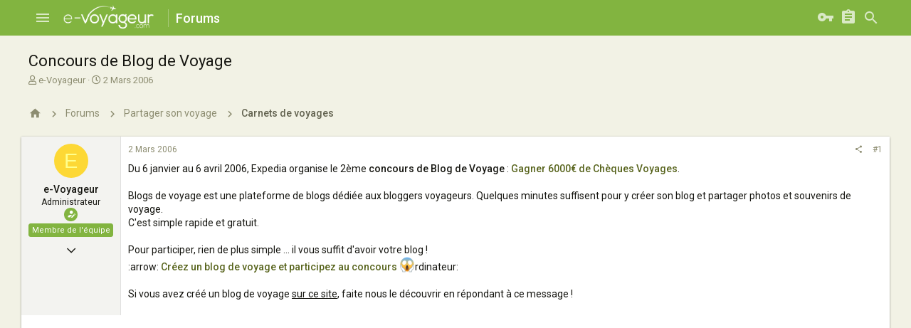

--- FILE ---
content_type: text/html; charset=utf-8
request_url: https://www.e-voyageur.com/forum/t/concours-de-blog-de-voyage.2297/
body_size: 21101
content:
<!DOCTYPE html> <html id="XF" lang="fr-FR" dir="LTR" style="font-size: 62.5%;" data-app="public" data-template="thread_view" data-container-key="node-81" data-content-key="thread-2297" data-logged-in="false" data-cookie-prefix="xf_" class="has-no-js template-thread_view uix_page--fixed uix_hasSectionLinks uix_hasCrumbs uix_hasPageAction" > <head> <meta charset="utf-8" /> <meta http-equiv="X-UA-Compatible" content="IE=Edge" /> <meta name="viewport" content="width=device-width, initial-scale=1, viewport-fit=cover"> <title>Concours de Blog de Voyage - E-Voyageur</title> <meta name="description" content="Du 6 janvier au 6 avril 2006, Expedia organise le 2ème concours de Blog de Voyage : Gagner 6000€ de Chèques Voyages.
Blogs de voyage est une plateforme..." /> <meta property="og:description" content="Du 6 janvier au 6 avril 2006, Expedia organise le 2ème concours de Blog de Voyage : Gagner 6000€ de Chèques Voyages.
Blogs de voyage est une plateforme de blogs dédiée aux bloggers voyageurs. Quelques minutes suffisent pour y créer son blog et partager photos et souvenirs de voyage.
C&#039;est..." /> <meta property="twitter:description" content="Du 6 janvier au 6 avril 2006, Expedia organise le 2ème concours de Blog de Voyage : Gagner 6000€ de Chèques Voyages.
Blogs de voyage est une plateforme de blogs dédiée aux bloggers voyageurs..." /> <meta property="og:url" content="http://www.e-voyageur.com/forum/t/concours-de-blog-de-voyage.2297/" /> <link rel="canonical" href="http://www.e-voyageur.com/forum/t/concours-de-blog-de-voyage.2297/" /> <meta property="og:site_name" content="E-Voyageur" /> <meta property="og:type" content="website" /> <meta property="og:title" content="Concours de Blog de Voyage - E-Voyageur" /> <meta property="twitter:title" content="Concours de Blog de Voyage - E-Voyageur" /> <meta name="theme-color" content="#82b440" /> <meta name="msapplication-TileColor" content="#82b440"> <link rel="preload" href="/forum/styles/fonts/fa/fa-regular-400.woff2" as="font" type="font/woff2" crossorigin="anonymous" /> <link rel="preload" href="/forum/styles/fonts/fa/fa-solid-900.woff2" as="font" type="font/woff2" crossorigin="anonymous" /> <link rel="preload" href="/forum/styles/fonts/fa/fa-brands-400.woff2" as="font" type="font/woff2" crossorigin="anonymous" /> <link rel="stylesheet" href="/forum/css.php?css=public%3Anormalize.css%2Cpublic%3Acore.less%2Cpublic%3Aapp.less&amp;s=7&amp;l=2&amp;d=1561298832&amp;k=fd90f2998858f41433ef3209a4b3179db8633c44" /> <link rel="stylesheet" href="/forum/styles/uix/fonts/icons/material-icons/css/materialdesignicons.min.css" /> <link rel="stylesheet" href="/forum/css.php?css=public%3Amessage.less%2Cpublic%3Ashare_controls.less%2Cpublic%3Aextra.less&amp;s=7&amp;l=2&amp;d=1561298832&amp;k=f997112581434dedbbc4c85361b547c35e0c99c3" />
 <link href='//fonts.googleapis.com/css?family=Roboto:300,400,500,600,700' rel='stylesheet' type='text/css'> <script src="/forum/js/xf/preamble.min.js?_v=4acd449c"></script> <meta name="apple-mobile-web-app-capable" content="yes"> <link rel="icon" type="image/png" href="https://www.e-voyageur.com/forum/styles/uix/images/ev_favicon.ico" sizes="32x32" /> <script async src="https://www.googletagmanager.com/gtag/js?id=UA-3424406-1"></script> <script> window.dataLayer = window.dataLayer || [];	function gtag(){dataLayer.push(arguments);}	gtag('js', new Date());	gtag('config', 'UA-3424406-1', {	}); </script> </head> <body data-template="thread_view"> <style> .uix_headerContainer .p-navSticky.is-sticky {	top: 0 !important;	}	.uix_mainTabBar {top: 90px !important;}	.uix_stickyBodyElement:not(.offCanvasMenu) {	top: 110px !important;	min-height: calc(100vh - 110px) !important;	}	.uix_sidebarInner .uix_sidebar--scroller {margin-top: 110px;}	.uix_sidebarInner {margin-top: -110px;}	.uix_stickyCategoryStrips {top: 110px !important;}	#XF .u-anchorTarget {	height: 110px;	margin-top: -110px;	}	@media (max-width: 3000px) {	.p-sectionLinks {display: none;}	.uix_mainTabBar {top: 50px !important;}	.uix_stickyBodyElement:not(.offCanvasMenu) {	top: 70px !important;	min-height: calc(100vh - 70px) !important;	}	.uix_sidebarInner .uix_sidebar--scroller {margin-top: 70px;}	.uix_sidebarInner {margin-top: -70px;}	.uix_stickyCategoryStrips {top: 70px !important;}	#XF .u-anchorTarget {	height: 70px;	margin-top: -70px;	}	}	.uix_sidebarNav .uix_sidebar--scroller {max-height: calc(100vh - 70px);} </style> <div id="jumpToTop"></div> <div class="uix_pageWrapper--fixed"> <div class="p-pageWrapper" id="top"> <div class="uix_headerContainer"> <div class="uix_headerContainer--stickyFix"></div> <header class="p-header p-header--hasExtraContent" id="header"> <div class="p-header-inner"> <div class="p-header-content"> <div class="p-header-logo p-header-logo--image"> <a class="uix_logo" href="http://www.e-voyageur.com"> <img src="/forum/styles/uix/images/ev_logo_white.png" alt="E-Voyageur" srcset="/forum/styles/uix/images/ev_logo_white.png 2x" /> </a> </div> <div class="p-nav-opposite"> <div class="p-navgroup p-discovery"> <div class="uix_searchBar"> <div class="uix_searchBarInner"> <form action="/forum/search/search" method="post" class="uix_searchForm" data-xf-init="quick-search"> <a class="uix_search--close"> <i class="fa--xf far fa-window-close uix_icon uix_icon--close" aria-hidden="true"></i> </a> <input type="text" class="input js-uix_syncValue uix_searchInput uix_searchDropdown__trigger" autocomplete="off" data-uixsync="search" name="keywords" placeholder="Rechercher…" aria-label="Rechercher" data-menu-autofocus="true" /> <a href="/forum/search/" class="uix_search--settings u-ripple" data-xf-key="/" aria-label="Rechercher" aria-expanded="false" aria-haspopup="true" title="Rechercher"> <i class="fa--xf far fa-cog uix_icon uix_icon--settings" aria-hidden="true"></i> </a> <span class=" uix_searchIcon"> <i class="fa--xf far fa-search uix_icon uix_icon--search" aria-hidden="true"></i> </span> <input type="hidden" name="_xfToken" value="1768498334,8d6608dcf4db0612821d0989bc893f8b" /> </form> </div> <a class="uix_searchIconTrigger p-navgroup-link p-navgroup-link--iconic p-navgroup-link--search u-ripple" aria-label="Rechercher" aria-expanded="false" aria-haspopup="true" title="Rechercher"> <i aria-hidden="true"></i> </a> <a href="/forum/search/" class="p-navgroup-link p-navgroup-link--iconic p-navgroup-link--search u-ripple js-uix_minimalSearch__target" data-xf-click="menu" aria-label="Rechercher" aria-expanded="false" aria-haspopup="true" title="Rechercher"> <i aria-hidden="true"></i> </a> <div class="menu menu--structural menu--wide" data-menu="menu" aria-hidden="true"> <form action="/forum/search/search" method="post" class="menu-content" data-xf-init="quick-search"> <h3 class="menu-header">Rechercher</h3> <div class="menu-row"> <div class="inputGroup inputGroup--joined"> <input type="text" class="input js-uix_syncValue" name="keywords" data-uixsync="search" placeholder="Rechercher…" aria-label="Rechercher" data-menu-autofocus="true" /> <select name="constraints" class="js-quickSearch-constraint input" aria-label="Search within"> <option value="">Everywhere</option> <option value="{&quot;search_type&quot;:&quot;post&quot;}">Discussions</option> <option value="{&quot;search_type&quot;:&quot;post&quot;,&quot;c&quot;:{&quot;nodes&quot;:[81],&quot;child_nodes&quot;:1}}">This forum</option> <option value="{&quot;search_type&quot;:&quot;post&quot;,&quot;c&quot;:{&quot;thread&quot;:2297}}">This thread</option> </select> </div> </div> <div class="menu-row"> <label class="iconic"><input type="checkbox" name="c[title_only]" value="1" /><i aria-hidden="true"></i><span class="iconic-label">Rechercher par titre uniquement</span></label> </div> <div class="menu-row"> <div class="inputGroup"> <span class="inputGroup-text" id="ctrl_search_menu_by_member">By:</span> <input type="text" class="input" name="c[users]" data-xf-init="auto-complete" placeholder="Membre" aria-labelledby="ctrl_search_menu_by_member" /> </div> </div> <div class="menu-footer"> <span class="menu-footer-controls"> <button type="submit" class="button--primary button button--icon button--icon--search"><span class="button-text">Search</span></button> <a href="/forum/search/" class="button"><span class="button-text">Recherche avancée…</span></a> </span> </div> <input type="hidden" name="_xfToken" value="1768498334,8d6608dcf4db0612821d0989bc893f8b" /> </form> </div> <div class="menu menu--structural menu--wide uix_searchDropdown__menu" aria-hidden="true"> <form action="/forum/search/search" method="post" class="menu-content" data-xf-init="quick-search"> <div class="menu-row"> <div class="inputGroup"> <input name="keywords" class="js-uix_syncValue" data-uixsync="search" placeholder="Rechercher…" aria-label="Rechercher" type="hidden" /> <select name="constraints" class="js-quickSearch-constraint input" aria-label="Search within"> <option value="">Everywhere</option> <option value="{&quot;search_type&quot;:&quot;post&quot;}">Discussions</option> <option value="{&quot;search_type&quot;:&quot;post&quot;,&quot;c&quot;:{&quot;nodes&quot;:[81],&quot;child_nodes&quot;:1}}">This forum</option> <option value="{&quot;search_type&quot;:&quot;post&quot;,&quot;c&quot;:{&quot;thread&quot;:2297}}">This thread</option> </select> </div> </div> <div class="menu-row"> <label class="iconic"><input type="checkbox" name="c[title_only]" value="1" /><i aria-hidden="true"></i><span class="iconic-label">Rechercher par titre uniquement</span></label> </div> <div class="menu-row"> <div class="inputGroup"> <span class="inputGroup-text">By:</span> <input class="input" name="c[users]" data-xf-init="auto-complete" placeholder="Membre" /> </div> </div> <div class="menu-footer"> <span class="menu-footer-controls"> <button type="submit" class="button--primary button button--icon button--icon--search"><span class="button-text">Search</span></button> <a href="/forum/search/" class="button" rel="nofollow"><span class="button-text">Advanced…</span></a> </span> </div> <input type="hidden" name="_xfToken" value="1768498334,8d6608dcf4db0612821d0989bc893f8b" /> </form> </div> </div> </div> </div> </div> <script async src="//pagead2.googlesyndication.com/pagead/js/adsbygoogle.js"></script> <script> (adsbygoogle = window.adsbygoogle || []).push({ google_ad_client: "ca-pub-4429314371152052", enable_page_level_ads: true }); </script> </div> </header> <div class="p-navSticky p-navSticky--all uix_stickyBar" data-top-offset-breakpoints="	[	{	&quot;breakpoint&quot;: &quot;0&quot;,	&quot;offset&quot;: &quot;0&quot;	}	]	"> <nav class="p-nav"> <div class="p-nav-inner"> <a class="p-nav-menuTrigger badgeContainer" data-badge="0" data-xf-click="off-canvas" data-menu=".js-headerOffCanvasMenu" role="button" tabindex="0"> <i aria-hidden="true"></i> <span class="p-nav-menuText">Menu</span> </a> <div class="p-header-logo p-header-logo--image"> <a class="uix_logo" href="http://www.e-voyageur.com"> <img src="/forum/styles/uix/images/ev_logo_white.png" alt="E-Voyageur" srcset="/forum/styles/uix/images/ev_logo_white.png 2x" /> </a> </div> <div class="p-nav-scroller hScroller" data-xf-init="h-scroller" data-auto-scroll=".p-navEl.is-selected"> <div class="hScroller-scroll"> <ul class="p-nav-list js-offCanvasNavSource"> <li> <div class="p-navEl u-ripple " > <a href="http://www.e-voyageur.com"	class="p-navEl-link "	data-xf-key="1"	data-nav-id="home"><span>Home</span></a> </div> </li> <li> <div class="p-navEl u-ripple is-selected" data-has-children="true"> <a href="/forum/"	class="p-navEl-link p-navEl-link--splitMenu "	data-nav-id="forums"><span>Forums</span></a> <a data-xf-key="2" data-xf-click="menu" data-menu-pos-ref="< .p-navEl" class="p-navEl-splitTrigger" role="button" tabindex="0" aria-label="Toggle expanded" aria-expanded="false" aria-haspopup="true"> </a> <div class="menu menu--structural" data-menu="menu" aria-hidden="true"> <div class="menu-content"> <a href="/forum/whats-new/posts/"	class="menu-linkRow u-indentDepth0 js-offCanvasCopy "	data-nav-id="newPosts"><span>New posts</span></a> <a href="/forum/search/?type=post"	class="menu-linkRow u-indentDepth0 js-offCanvasCopy "	data-nav-id="searchForums"><span>Search forums</span></a> </div> </div> </div> </li> <li> <div class="p-navEl u-ripple " data-has-children="true"> <a href="/forum/whats-new/"	class="p-navEl-link p-navEl-link--splitMenu "	data-nav-id="whatsNew"><span>What's new</span></a> <a data-xf-key="3" data-xf-click="menu" data-menu-pos-ref="< .p-navEl" class="p-navEl-splitTrigger" role="button" tabindex="0" aria-label="Toggle expanded" aria-expanded="false" aria-haspopup="true"> </a> <div class="menu menu--structural" data-menu="menu" aria-hidden="true"> <div class="menu-content"> <a href="/forum/whats-new/posts/"	class="menu-linkRow u-indentDepth0 js-offCanvasCopy " rel="nofollow"	data-nav-id="whatsNewPosts"><span>New posts</span></a> <a href="/forum/whats-new/profile-posts/"	class="menu-linkRow u-indentDepth0 js-offCanvasCopy " rel="nofollow"	data-nav-id="whatsNewProfilePosts"><span>New profile posts</span></a> <a href="/forum/whats-new/latest-activity"	class="menu-linkRow u-indentDepth0 js-offCanvasCopy " rel="nofollow"	data-nav-id="latestActivity"><span>Latest activity</span></a> </div> </div> </div> </li> <li> <div class="p-navEl u-ripple " data-has-children="true"> <a href="/forum/members/"	class="p-navEl-link p-navEl-link--splitMenu "	data-nav-id="members"><span>Members</span></a> <a data-xf-key="4" data-xf-click="menu" data-menu-pos-ref="< .p-navEl" class="p-navEl-splitTrigger" role="button" tabindex="0" aria-label="Toggle expanded" aria-expanded="false" aria-haspopup="true"> </a> <div class="menu menu--structural" data-menu="menu" aria-hidden="true"> <div class="menu-content"> <a href="/forum/online/"	class="menu-linkRow u-indentDepth0 js-offCanvasCopy "	data-nav-id="currentVisitors"><span>Current visitors</span></a> <a href="/forum/whats-new/profile-posts/"	class="menu-linkRow u-indentDepth0 js-offCanvasCopy " rel="nofollow"	data-nav-id="newProfilePosts"><span>New profile posts</span></a> <a href="/forum/search/?type=profile_post"	class="menu-linkRow u-indentDepth0 js-offCanvasCopy "	data-nav-id="searchProfilePosts"><span>Search profile posts</span></a> </div> </div> </div> </li> </ul> </div> </div> <div class="uix_activeNavTitle"> <span> Forums </span> </div> <div class="p-nav-opposite"> <div class="p-navgroup p-account p-navgroup--guest"> <a href="/forum/login/" class="p-navgroup-link p-navgroup-link--textual p-navgroup-link--logIn" data-xf-click="menu"> <i></i> <span class="p-navgroup-linkText">Connexion</span> </a> <div class="menu menu--structural menu--medium" data-menu="menu" aria-hidden="true" data-href="/forum/login/"></div> <a href="/forum/register/" class="p-navgroup-link u-ripple p-navgroup-link--textual p-navgroup-link--register" data-xf-click="overlay" data-follow-redirects="on"> <i></i> <span class="p-navgroup-linkText">S'inscrire</span> </a> </div> <div class="p-navgroup p-discovery"> <div class="uix_searchBar"> <div class="uix_searchBarInner"> <form action="/forum/search/search" method="post" class="uix_searchForm" data-xf-init="quick-search"> <a class="uix_search--close"> <i class="fa--xf far fa-window-close uix_icon uix_icon--close" aria-hidden="true"></i> </a> <input type="text" class="input js-uix_syncValue uix_searchInput uix_searchDropdown__trigger" autocomplete="off" data-uixsync="search" name="keywords" placeholder="Rechercher…" aria-label="Rechercher" data-menu-autofocus="true" /> <a href="/forum/search/" class="uix_search--settings u-ripple" data-xf-key="/" aria-label="Rechercher" aria-expanded="false" aria-haspopup="true" title="Rechercher"> <i class="fa--xf far fa-cog uix_icon uix_icon--settings" aria-hidden="true"></i> </a> <span class=" uix_searchIcon"> <i class="fa--xf far fa-search uix_icon uix_icon--search" aria-hidden="true"></i> </span> <input type="hidden" name="_xfToken" value="1768498334,8d6608dcf4db0612821d0989bc893f8b" /> </form> </div> <a class="uix_searchIconTrigger p-navgroup-link p-navgroup-link--iconic p-navgroup-link--search u-ripple" aria-label="Rechercher" aria-expanded="false" aria-haspopup="true" title="Rechercher"> <i aria-hidden="true"></i> </a> <a href="/forum/search/" class="p-navgroup-link p-navgroup-link--iconic p-navgroup-link--search u-ripple js-uix_minimalSearch__target" data-xf-click="menu" aria-label="Rechercher" aria-expanded="false" aria-haspopup="true" title="Rechercher"> <i aria-hidden="true"></i> </a> <div class="menu menu--structural menu--wide" data-menu="menu" aria-hidden="true"> <form action="/forum/search/search" method="post" class="menu-content" data-xf-init="quick-search"> <h3 class="menu-header">Rechercher</h3> <div class="menu-row"> <div class="inputGroup inputGroup--joined"> <input type="text" class="input js-uix_syncValue" name="keywords" data-uixsync="search" placeholder="Rechercher…" aria-label="Rechercher" data-menu-autofocus="true" /> <select name="constraints" class="js-quickSearch-constraint input" aria-label="Search within"> <option value="">Everywhere</option> <option value="{&quot;search_type&quot;:&quot;post&quot;}">Discussions</option> <option value="{&quot;search_type&quot;:&quot;post&quot;,&quot;c&quot;:{&quot;nodes&quot;:[81],&quot;child_nodes&quot;:1}}">This forum</option> <option value="{&quot;search_type&quot;:&quot;post&quot;,&quot;c&quot;:{&quot;thread&quot;:2297}}">This thread</option> </select> </div> </div> <div class="menu-row"> <label class="iconic"><input type="checkbox" name="c[title_only]" value="1" /><i aria-hidden="true"></i><span class="iconic-label">Rechercher par titre uniquement</span></label> </div> <div class="menu-row"> <div class="inputGroup"> <span class="inputGroup-text" id="ctrl_search_menu_by_member">By:</span> <input type="text" class="input" name="c[users]" data-xf-init="auto-complete" placeholder="Membre" aria-labelledby="ctrl_search_menu_by_member" /> </div> </div> <div class="menu-footer"> <span class="menu-footer-controls"> <button type="submit" class="button--primary button button--icon button--icon--search"><span class="button-text">Search</span></button> <a href="/forum/search/" class="button"><span class="button-text">Recherche avancée…</span></a> </span> </div> <input type="hidden" name="_xfToken" value="1768498334,8d6608dcf4db0612821d0989bc893f8b" /> </form> </div> <div class="menu menu--structural menu--wide uix_searchDropdown__menu" aria-hidden="true"> <form action="/forum/search/search" method="post" class="menu-content" data-xf-init="quick-search"> <div class="menu-row"> <div class="inputGroup"> <input name="keywords" class="js-uix_syncValue" data-uixsync="search" placeholder="Rechercher…" aria-label="Rechercher" type="hidden" /> <select name="constraints" class="js-quickSearch-constraint input" aria-label="Search within"> <option value="">Everywhere</option> <option value="{&quot;search_type&quot;:&quot;post&quot;}">Discussions</option> <option value="{&quot;search_type&quot;:&quot;post&quot;,&quot;c&quot;:{&quot;nodes&quot;:[81],&quot;child_nodes&quot;:1}}">This forum</option> <option value="{&quot;search_type&quot;:&quot;post&quot;,&quot;c&quot;:{&quot;thread&quot;:2297}}">This thread</option> </select> </div> </div> <div class="menu-row"> <label class="iconic"><input type="checkbox" name="c[title_only]" value="1" /><i aria-hidden="true"></i><span class="iconic-label">Rechercher par titre uniquement</span></label> </div> <div class="menu-row"> <div class="inputGroup"> <span class="inputGroup-text">By:</span> <input class="input" name="c[users]" data-xf-init="auto-complete" placeholder="Membre" /> </div> </div> <div class="menu-footer"> <span class="menu-footer-controls"> <button type="submit" class="button--primary button button--icon button--icon--search"><span class="button-text">Search</span></button> <a href="/forum/search/" class="button" rel="nofollow"><span class="button-text">Advanced…</span></a> </span> </div> <input type="hidden" name="_xfToken" value="1768498334,8d6608dcf4db0612821d0989bc893f8b" /> </form> </div> </div> </div> </div> </div> </nav> <div class="p-sectionLinks"> <div class="pageContent"> <div class="p-sectionLinks-inner hScroller" data-xf-init="h-scroller"> <div class="hScroller-scroll"> <ul class="p-sectionLinks-list"> <li> <div class="p-navEl u-ripple " > <a href="/forum/whats-new/posts/"	class="p-navEl-link "	data-xf-key="alt+1"	data-nav-id="newPosts"><span>New posts</span></a> </div> </li> <li> <div class="p-navEl u-ripple " > <a href="/forum/search/?type=post"	class="p-navEl-link "	data-xf-key="alt+2"	data-nav-id="searchForums"><span>Search forums</span></a> </div> </li> </ul> </div> </div> </div> </div> </div> </div> <div class="offCanvasMenu offCanvasMenu--nav js-headerOffCanvasMenu" data-menu="menu" aria-hidden="true" data-ocm-builder="navigation"> <div class="offCanvasMenu-backdrop" data-menu-close="true"></div> <div class="offCanvasMenu-content"> <div class="sidePanel sidePanel--nav sidePanel--visitor"> <div class="sidePanel__tabPanels"> <div data-content="navigation" class="is-active sidePanel__tabPanel js-navigationTabPanel"> <div class="offCanvasMenu-header"> Menu <a class="offCanvasMenu-closer" data-menu-close="true" role="button" tabindex="0" aria-label="Fermer"></a> </div> <div class="js-offCanvasNavTarget"></div> </div> </div> </div> </div> </div> <div class="p-body-header"> <div class="pageContent"> <div class="uix_headerInner"> <div class="p-title "> <h1 class="p-title-value">Concours de Blog de Voyage</h1> </div> <div class="p-description"> <ul class="listInline listInline--bullet"> <li> <i class="fa--xf far fa-user" aria-hidden="true" title="Auteur de la discussion"></i> <span class="u-srOnly">Auteur de la discussion</span> <span class="usernameu-concealed"><span class="username--staff username--moderator username--admin">e-Voyageur</span></span> </li> <li> <i class="fa--xf far fa-clock" aria-hidden="true" title="Date de début"></i> <span class="u-srOnly">Date de début</span> <a href="/forum/t/concours-de-blog-de-voyage.2297/" class="u-concealed"><time class="u-dt" dir="auto" datetime="2006-03-02T22:01:27+0100" data-time="1141333287" data-date-string="2 Mars 2006" data-time-string="22:01" title="2 Mars 2006, à 22:01">2 Mars 2006</time></a> </li> </ul> </div> </div> </div> </div> <div class="p-body"> <div class="p-body-inner"> <!--XF:EXTRA_OUTPUT--> <div class="breadcrumb block "> <div class="pageContent"> <ul class="p-breadcrumbs "	itemscope itemtype="https://schema.org/BreadcrumbList"> <li itemprop="itemListElement" itemscope itemtype="https://schema.org/ListItem"> <a href="http://www.e-voyageur.com" itemprop="item"> <i class="fa--xf far fa-home uix_icon uix_icon--home" aria-hidden="true"></i> </a> <meta itemprop="position" content="1" /> </li> <li itemprop="itemListElement" itemscope itemtype="https://schema.org/ListItem"> <a href="/forum/" itemprop="item"> <span itemprop="name">Forums</span> </a> <meta itemprop="position" content="2" /> </li> <li itemprop="itemListElement" itemscope itemtype="https://schema.org/ListItem"> <a href="/forum/.#partager-son-voyage.246" itemprop="item"> <span itemprop="name">Partager son voyage</span> </a> <meta itemprop="position" content="3" /> </li> <li itemprop="itemListElement" itemscope itemtype="https://schema.org/ListItem"> <a href="/forum/voyage/carnets-de-voyages.81/" itemprop="item"> <span itemprop="name">Carnets de voyages</span> </a> <meta itemprop="position" content="4" /> </li> </ul> </div> </div> <noscript><div class="blockMessage blockMessage--important blockMessage--iconic u-noJsOnly">JavaScript is disabled. For a better experience, please enable JavaScript in your browser before proceeding.</div></noscript> <!--[if lt IE 9]><div class="blockMessage blockMessage&#45;&#45;important blockMessage&#45;&#45;iconic">Vous utilisez un navigateur non à jour ou ancien. Il ne peut pas afficher ce site ou d'autres sites correctement.<br />Vous devez le mettre à jour ou utiliser un <a href="https://www.google.com/chrome" target="_blank">navigateur alternatif</a>.</div><![endif]--> <div uix_component="MainContainer" class="uix_contentWrapper"> <div class="p-body-main "> <div uix_component="MainContent" class="p-body-content"> <!-- ABOVE MAIN CONTENT --> <div class="p-body-pageContent"> <div class="block block--messages" data-xf-init="" data-type="post" data-href="/forum/inline-mod/"> <div class="block-outer"></div> <div class="block-outer js-threadStatusField"></div> <div class="block-container lbContainer"	data-xf-init="lightbox select-to-quote"	data-message-selector=".js-post"	data-lb-id="thread-2297"	data-lb-universal="0"> <div class="block-body js-replyNewMessageContainer"> <article class="message message--post js-post js-inlineModContainer " data-author="e-Voyageur" data-content="post-6347" id="js-post-6347"> <span class="u-anchorTarget" id="post-6347"></span> <div class="message-inner"> <div class="message-cell message-cell--user"> <span class="message-userArrow"></span> <section itemscope itemtype="https://schema.org/Person" class="message-user"> <div class="message-avatar "> <div class="message-avatar-wrapper"> <span class="avatar avatar--s avatar--default avatar--default--dynamic style="style="background-color: #fdd835; color: #ffff8d"""> <span class="avatar-u2-s">E</span> </span> </div> </div> <div class="uix_messagePostBitWrapper"> <div class="message-userDetails"> <h4 class="message-name"><span class="username" itemprop="name"><span class="username--staff username--moderator username--admin">e-Voyageur</span></span></h4> <h5 class="userTitle message-userTitle" dir="auto" itemprop="jobTitle">Administrateur</h5> <div class="uix_originalPoster__icon" data-xf-init="tooltip" title="Original poster"> <i class="fa--xf far fa-user-edit mdi mdi-account-edit" aria-hidden="true"></i> </div> <div class="userBanner userBanner--staff message-userBanner" dir="auto" itemprop="jobTitle"><span class="userBanner-before"></span><strong>Membre de l'équipe</strong><span class="userBanner-after"></span></div> </div> <div class="thThreads__message-userExtras"> <div class="message-userExtras"> <dl class="pairs pairs--justified"> <dt> <span data-xf-init="tooltip" title="Inscrit"> <i class="fa--xf far fa-user uix_icon uix_icon--user" aria-hidden="true"></i> </span> </dt> <dd>29 Mai 2004</dd> </dl> <dl class="pairs pairs--justified"> <dt> <span data-xf-init="tooltip" title="Messages"> <i class="fa--xf far fa-comments uix_icon uix_icon--messages" aria-hidden="true"></i> </span> </dt> <dd>6 852</dd> </dl> <dl class="pairs pairs--justified"> <dt> <span data-xf-init="tooltip" title="J'aime"> <i class="fa--xf far fa-thumbs-up uix_icon uix_icon--like" aria-hidden="true"></i> </span> </dt> <dd>8</dd> </dl> <dl class="pairs pairs--justified"> <dt> <span data-xf-init="tooltip" title="Points"> <i class="fa--xf far fa-trophy uix_icon uix_icon--trophy" aria-hidden="true"></i> </span> </dt> <dd>163</dd> </dl> <dl class="pairs pairs--justified"> <dt> <span data-xf-init="tooltip" title="Localité"> <i class="fa--xf far fa-map-marker uix_icon uix_icon--location" aria-hidden="true"></i> </span> </dt> <dd data-xf-init="tooltip" title="Paris - France"> <a href="/forum/misc/location-info?location=Paris+-+France" rel="nofollow noreferrer" target="_blank" class="u-concealed">Paris - France</a> </dd> </dl> </div> </div> <div class="thThreads__userExtra--toggle"> <span class="thThreads__userExtra--trigger" data-xf-click="ththreads-userextra-trigger"></span> </div> </div> <span class="message-userArrow"></span> </section> </div> <div class="message-cell message-cell--main"> <div class="message-main uix_messageContent js-quickEditTarget"> <header class="message-attribution message-attribution--split"> <div class="message-attribution-main"> <a href="/forum/t/concours-de-blog-de-voyage.2297/post-6347" class="u-concealed" rel="nofollow"> <time class="u-dt" dir="auto" datetime="2006-03-02T22:01:27+0100" data-time="1141333287" data-date-string="2 Mars 2006" data-time-string="22:01" title="2 Mars 2006, à 22:01">2 Mars 2006</time> </a> </div> <ul class="message-attribution-opposite message-attribution-opposite--list"> <li> <a href="/forum/t/concours-de-blog-de-voyage.2297/post-6347" data-xf-init="share-tooltip" data-href="/forum/posts/6347/share" rel="nofollow"> <i class="fa--xf far fa-share-alt uix_icon uix_icon--share" aria-hidden="true"></i> </a> </li> <li> <a href="/forum/t/concours-de-blog-de-voyage.2297/post-6347" rel="nofollow"> #1 </a> </li> </ul> </header> <div class="message-content js-messageContent"> <div class="message-userContent lbContainer js-lbContainer " data-lb-id="post-6347" data-lb-caption-desc="e-Voyageur &middot; 2 Mars 2006, à 22:01"> <article class="message-body js-selectToQuote"> <div class="bbWrapper">Du 6 janvier au 6 avril 2006, Expedia organise le 2ème <b>concours de Blog de Voyage</b> : <b><a href="http://www.dpbolvw.net/k6115shqnhp46E66D594659658C9" target="_blank" class="link link--external" rel="noopener">Gagner 6000€ de Chèques Voyages</a></b>.<br /> <br /> Blogs de voyage est une plateforme de blogs dédiée aux bloggers voyageurs. Quelques minutes suffisent pour y créer son blog et partager photos et souvenirs de voyage. <br /> C'est simple rapide et gratuit.<br /> <br /> Pour participer, rien de plus simple ... il vous suffit d'avoir votre blog !<br /> :arrow: <b><a href="http://www.dpbolvw.net/k6115shqnhp46E66D594659658C9" target="_blank" class="link link--external" rel="noopener">Créez un blog de voyage et participez au concours</a></b> <img src="[data-uri]" class="smilie smilie--sprite smilie--sprite9" alt=":eek:" title="Eek! :eek:" data-shortname=":eek:" />rdinateur:<br /> <br /> Si vous avez créé un blog de voyage <u>sur ce site</u>, faite nous le découvrir en répondant à ce message !</div> <div class="js-selectToQuoteEnd">&nbsp;</div> </article> </div> </div> <div class="reactionsBar js-reactionsList "> </div> <footer class="message-footer"> <div class="js-historyTarget message-historyTarget toggleTarget" data-href="trigger-href"></div> </footer> </div> </div> </div> </article> <article class="message message--post js-post js-inlineModContainer " data-author="tsouret" data-content="post-6646" id="js-post-6646"> <span class="u-anchorTarget" id="post-6646"></span> <div class="message-inner"> <div class="message-cell message-cell--user"> <span class="message-userArrow"></span> <section itemscope itemtype="https://schema.org/Person" class="message-user"> <div class="message-avatar "> <div class="message-avatar-wrapper"> <span class="avatar avatar--s avatar--default avatar--default--dynamic style="style="background-color: #ef6c00; color: #ffd180"""> <span class="avatar-u2012-s">T</span> </span> </div> </div> <div class="uix_messagePostBitWrapper"> <div class="message-userDetails"> <h4 class="message-name"><span class="username" itemprop="name">tsouret</span></h4> <h5 class="userTitle message-userTitle" dir="auto" itemprop="jobTitle">Membre</h5> </div> <div class="thThreads__message-userExtras"> <div class="message-userExtras"> <dl class="pairs pairs--justified"> <dt> <span data-xf-init="tooltip" title="Inscrit"> <i class="fa--xf far fa-user uix_icon uix_icon--user" aria-hidden="true"></i> </span> </dt> <dd>12 Mars 2006</dd> </dl> <dl class="pairs pairs--justified"> <dt> <span data-xf-init="tooltip" title="Messages"> <i class="fa--xf far fa-comments uix_icon uix_icon--messages" aria-hidden="true"></i> </span> </dt> <dd>16</dd> </dl> <dl class="pairs pairs--justified"> <dt> <span data-xf-init="tooltip" title="J'aime"> <i class="fa--xf far fa-thumbs-up uix_icon uix_icon--like" aria-hidden="true"></i> </span> </dt> <dd>0</dd> </dl> <dl class="pairs pairs--justified"> <dt> <span data-xf-init="tooltip" title="Points"> <i class="fa--xf far fa-trophy uix_icon uix_icon--trophy" aria-hidden="true"></i> </span> </dt> <dd>12</dd> </dl> <dl class="pairs pairs--justified"> <dt> <span data-xf-init="tooltip" title="Localité"> <i class="fa--xf far fa-map-marker uix_icon uix_icon--location" aria-hidden="true"></i> </span> </dt> <dd data-xf-init="tooltip" title="Les Saintes Maries de la mer"> <a href="/forum/misc/location-info?location=Les+Saintes+Maries+de+la+mer" rel="nofollow noreferrer" target="_blank" class="u-concealed">Les Saintes Maries de la mer</a> </dd> </dl> <dl class="pairs pairs--justified"> <dt> <span data-xf-init="tooltip" title="Website"> <i class="fa--xf far fa-browser uix_icon uix_icon--web" aria-hidden="true"></i> </span> </dt> <dd data-xf-init="tooltip" title="www.cuchet.info"><a href="http://www.cuchet.info" rel="nofollow" target="_blank">www.cuchet.info</a></dd> </dl> </div> </div> <div class="thThreads__userExtra--toggle"> <span class="thThreads__userExtra--trigger" data-xf-click="ththreads-userextra-trigger"></span> </div> </div> <span class="message-userArrow"></span> </section> </div> <div class="message-cell message-cell--main"> <div class="message-main uix_messageContent js-quickEditTarget"> <header class="message-attribution message-attribution--split"> <div class="message-attribution-main"> <a href="/forum/t/concours-de-blog-de-voyage.2297/post-6646" class="u-concealed" rel="nofollow"> <time class="u-dt" dir="auto" datetime="2006-03-12T08:02:11+0100" data-time="1142146931" data-date-string="12 Mars 2006" data-time-string="08:02" title="12 Mars 2006, à 08:02">12 Mars 2006</time> </a> </div> <ul class="message-attribution-opposite message-attribution-opposite--list"> <li> <a href="/forum/t/concours-de-blog-de-voyage.2297/post-6646" data-xf-init="share-tooltip" data-href="/forum/posts/6646/share" rel="nofollow"> <i class="fa--xf far fa-share-alt uix_icon uix_icon--share" aria-hidden="true"></i> </a> </li> <li> <a href="/forum/t/concours-de-blog-de-voyage.2297/post-6646" rel="nofollow"> #2 </a> </li> </ul> </header> <div class="message-content js-messageContent"> <div class="message-userContent lbContainer js-lbContainer " data-lb-id="post-6646" data-lb-caption-desc="tsouret &middot; 12 Mars 2006, à 08:02"> <article class="message-body js-selectToQuote"> <div class="bbWrapper">J'ai crée un blog pour participer au concours et cela est devenu une vrai passion et une occasion de la partager avec d'autres bloggers. Voici les coordonnees <a href="http://airtenere.blog.expedia.fr/" target="_blank" class="link link--external" rel="nofollow noopener">http://airtenere.blog.expedia.fr/</a> <br /> :cocotier: :coucou: :merci:</div> <div class="js-selectToQuoteEnd">&nbsp;</div> </article> </div> <aside class="message-signature"> <div class="bbWrapper"><span style="color: red">Nos récits et photos de voyages</span><br /> <br /> <a href="http://airtenere.blogs-de-voyage.fr/" target="_blank" class="link link--external" rel="nofollow noopener">http://airtenere.blogs-de-voyage.fr/</a><br /> <a href="http://www.cuchet.info" target="_blank" class="link link--external" rel="nofollow noopener">http://www.cuchet.info</a><br /> <br /> <span style="color: red">Découvrez la Camargue et la Guadeloupe</span><br /> <a href="http://tsouret.fond-ecran-image.com/blog-photo/" target="_blank" class="link link--external" rel="nofollow noopener">http://tsouret.fond-ecran-image.com/blog-photo/</a></div> </aside> </div> <div class="reactionsBar js-reactionsList "> </div> <footer class="message-footer"> <div class="js-historyTarget message-historyTarget toggleTarget" data-href="trigger-href"></div> </footer> </div> </div> </div> </article> <article class="message message--post js-post js-inlineModContainer " data-author="tiki" data-content="post-6810" id="js-post-6810"> <span class="u-anchorTarget" id="post-6810"></span> <div class="message-inner"> <div class="message-cell message-cell--user"> <span class="message-userArrow"></span> <section itemscope itemtype="https://schema.org/Person" class="message-user"> <div class="message-avatar "> <div class="message-avatar-wrapper"> <span class="avatar avatar--s avatar--default avatar--default--dynamic style="style="background-color: #0288d1; color: #80d8ff"""> <span class="avatar-u2060-s">T</span> </span> </div> </div> <div class="uix_messagePostBitWrapper"> <div class="message-userDetails"> <h4 class="message-name"><span class="username" itemprop="name">tiki</span></h4> <h5 class="userTitle message-userTitle" dir="auto" itemprop="jobTitle">Membre</h5> </div> <div class="thThreads__message-userExtras"> <div class="message-userExtras"> <dl class="pairs pairs--justified"> <dt> <span data-xf-init="tooltip" title="Inscrit"> <i class="fa--xf far fa-user uix_icon uix_icon--user" aria-hidden="true"></i> </span> </dt> <dd>15 Mars 2006</dd> </dl> <dl class="pairs pairs--justified"> <dt> <span data-xf-init="tooltip" title="Messages"> <i class="fa--xf far fa-comments uix_icon uix_icon--messages" aria-hidden="true"></i> </span> </dt> <dd>1</dd> </dl> <dl class="pairs pairs--justified"> <dt> <span data-xf-init="tooltip" title="J'aime"> <i class="fa--xf far fa-thumbs-up uix_icon uix_icon--like" aria-hidden="true"></i> </span> </dt> <dd>0</dd> </dl> <dl class="pairs pairs--justified"> <dt> <span data-xf-init="tooltip" title="Points"> <i class="fa--xf far fa-trophy uix_icon uix_icon--trophy" aria-hidden="true"></i> </span> </dt> <dd>9</dd> </dl> <dl class="pairs pairs--justified"> <dt> <span data-xf-init="tooltip" title="Localité"> <i class="fa--xf far fa-map-marker uix_icon uix_icon--location" aria-hidden="true"></i> </span> </dt> <dd data-xf-init="tooltip" title="nantes"> <a href="/forum/misc/location-info?location=nantes" rel="nofollow noreferrer" target="_blank" class="u-concealed">nantes</a> </dd> </dl> </div> </div> <div class="thThreads__userExtra--toggle"> <span class="thThreads__userExtra--trigger" data-xf-click="ththreads-userextra-trigger"></span> </div> </div> <span class="message-userArrow"></span> </section> </div> <div class="message-cell message-cell--main"> <div class="message-main uix_messageContent js-quickEditTarget"> <header class="message-attribution message-attribution--split"> <div class="message-attribution-main"> <a href="/forum/t/concours-de-blog-de-voyage.2297/post-6810" class="u-concealed" rel="nofollow"> <time class="u-dt" dir="auto" datetime="2006-03-15T11:11:24+0100" data-time="1142417484" data-date-string="15 Mars 2006" data-time-string="11:11" title="15 Mars 2006, à 11:11">15 Mars 2006</time> </a> </div> <ul class="message-attribution-opposite message-attribution-opposite--list"> <li> <a href="/forum/t/concours-de-blog-de-voyage.2297/post-6810" data-xf-init="share-tooltip" data-href="/forum/posts/6810/share" rel="nofollow"> <i class="fa--xf far fa-share-alt uix_icon uix_icon--share" aria-hidden="true"></i> </a> </li> <li> <a href="/forum/t/concours-de-blog-de-voyage.2297/post-6810" rel="nofollow"> #3 </a> </li> </ul> </header> <div class="message-content js-messageContent"> <div class="message-userContent lbContainer js-lbContainer " data-lb-id="post-6810" data-lb-caption-desc="tiki &middot; 15 Mars 2006, à 11:11"> <article class="message-body js-selectToQuote"> <div class="bbWrapper">Bonjour,<br /> J'ai un blog sur Expédia, journal de bord de mes voyages en croquis, peintures et musiques. Expédia est comme une grande famille !<br /> <a href="http://timimoun.blog.expedia.fr" target="_blank" class="link link--external" rel="nofollow noopener">http://timimoun.blog.expedia.fr</a></div> <div class="js-selectToQuoteEnd">&nbsp;</div> </article> </div> <aside class="message-signature"> <div class="bbWrapper">Tiki, chanteuse, voyageuse, carnettiste</div> </aside> </div> <div class="reactionsBar js-reactionsList "> </div> <footer class="message-footer"> <div class="js-historyTarget message-historyTarget toggleTarget" data-href="trigger-href"></div> </footer> </div> </div> </div> </article> <article class="message message--post js-post js-inlineModContainer " data-author="islomoya" data-content="post-7227" id="js-post-7227"> <span class="u-anchorTarget" id="post-7227"></span> <div class="message-inner"> <div class="message-cell message-cell--user"> <span class="message-userArrow"></span> <section itemscope itemtype="https://schema.org/Person" class="message-user"> <div class="message-avatar "> <div class="message-avatar-wrapper"> <span class="avatar avatar--s avatar--default avatar--default--dynamic style="style="background-color: #ec407a; color: #ff80ab"""> <span class="avatar-u858-s">I</span> </span> </div> </div> <div class="uix_messagePostBitWrapper"> <div class="message-userDetails"> <h4 class="message-name"><span class="username" itemprop="name">islomoya</span></h4> <h5 class="userTitle message-userTitle" dir="auto" itemprop="jobTitle">Membre</h5> </div> <div class="thThreads__message-userExtras"> <div class="message-userExtras"> <dl class="pairs pairs--justified"> <dt> <span data-xf-init="tooltip" title="Inscrit"> <i class="fa--xf far fa-user uix_icon uix_icon--user" aria-hidden="true"></i> </span> </dt> <dd>21 Novembre 2005</dd> </dl> <dl class="pairs pairs--justified"> <dt> <span data-xf-init="tooltip" title="Messages"> <i class="fa--xf far fa-comments uix_icon uix_icon--messages" aria-hidden="true"></i> </span> </dt> <dd>19</dd> </dl> <dl class="pairs pairs--justified"> <dt> <span data-xf-init="tooltip" title="J'aime"> <i class="fa--xf far fa-thumbs-up uix_icon uix_icon--like" aria-hidden="true"></i> </span> </dt> <dd>0</dd> </dl> <dl class="pairs pairs--justified"> <dt> <span data-xf-init="tooltip" title="Points"> <i class="fa--xf far fa-trophy uix_icon uix_icon--trophy" aria-hidden="true"></i> </span> </dt> <dd>12</dd> </dl> <dl class="pairs pairs--justified"> <dt> <span data-xf-init="tooltip" title="Localité"> <i class="fa--xf far fa-map-marker uix_icon uix_icon--location" aria-hidden="true"></i> </span> </dt> <dd data-xf-init="tooltip" title="Marseille"> <a href="/forum/misc/location-info?location=Marseille" rel="nofollow noreferrer" target="_blank" class="u-concealed">Marseille</a> </dd> </dl> <dl class="pairs pairs--justified"> <dt> <span data-xf-init="tooltip" title="Website"> <i class="fa--xf far fa-browser uix_icon uix_icon--web" aria-hidden="true"></i> </span> </dt> <dd data-xf-init="tooltip" title="www.yannsenant.com"><a href="http://www.yannsenant.com/" rel="nofollow" target="_blank">www.yannsenant.com</a></dd> </dl> </div> </div> <div class="thThreads__userExtra--toggle"> <span class="thThreads__userExtra--trigger" data-xf-click="ththreads-userextra-trigger"></span> </div> </div> <span class="message-userArrow"></span> </section> </div> <div class="message-cell message-cell--main"> <div class="message-main uix_messageContent js-quickEditTarget"> <header class="message-attribution message-attribution--split"> <div class="message-attribution-main"> <a href="/forum/t/concours-de-blog-de-voyage.2297/post-7227" class="u-concealed" rel="nofollow"> <time class="u-dt" dir="auto" datetime="2006-03-30T18:49:36+0200" data-time="1143737376" data-date-string="30 Mars 2006" data-time-string="18:49" title="30 Mars 2006, à 18:49">30 Mars 2006</time> </a> </div> <ul class="message-attribution-opposite message-attribution-opposite--list"> <li> <a href="/forum/t/concours-de-blog-de-voyage.2297/post-7227" data-xf-init="share-tooltip" data-href="/forum/posts/7227/share" rel="nofollow"> <i class="fa--xf far fa-share-alt uix_icon uix_icon--share" aria-hidden="true"></i> </a> </li> <li> <a href="/forum/t/concours-de-blog-de-voyage.2297/post-7227" rel="nofollow"> #4 </a> </li> </ul> </header> <div class="message-content js-messageContent"> <div class="message-userContent lbContainer js-lbContainer " data-lb-id="post-7227" data-lb-caption-desc="islomoya &middot; 30 Mars 2006, à 18:49"> <article class="message-body js-selectToQuote"> <div class="bbWrapper">Salut à tous,<br /> <br /> juste pour proposer mon site...au programme : Vidéos sous marine sur Bornéo, textes en musique, photos panoramiques, albums photos sur la Malaisie, Bornéo et Maldives...<br /> bon voyage<br /> <br /> <a href="http://yannsenant.hostarea.org/" target="_blank" class="link link--external" rel="nofollow noopener">http://yannsenant.hostarea.org/</a><br /> <br /> yann <img src="[data-uri]" class="smilie smilie--sprite smilie--sprite8" alt=":D" title="Big Grin :D" data-shortname=":D" /></div> <div class="js-selectToQuoteEnd">&nbsp;</div> </article> </div> <aside class="message-signature"> <div class="bbWrapper">L'extraordinaire se trouve sur le chemin des gens ordinaires..P. Cuelho.<br /> <a href="http://www.yannsenant.com/" target="_blank" class="link link--external" rel="nofollow noopener">http://www.yannsenant.com/</a></div> </aside> </div> <div class="reactionsBar js-reactionsList "> </div> <footer class="message-footer"> <div class="js-historyTarget message-historyTarget toggleTarget" data-href="trigger-href"></div> </footer> </div> </div> </div> </article> <article class="message message--post js-post js-inlineModContainer " data-author="chantal15" data-content="post-7962" id="js-post-7962"> <span class="u-anchorTarget" id="post-7962"></span> <div class="message-inner"> <div class="message-cell message-cell--user"> <span class="message-userArrow"></span> <section itemscope itemtype="https://schema.org/Person" class="message-user"> <div class="message-avatar "> <div class="message-avatar-wrapper"> <span class="avatar avatar--s avatar--default avatar--default--dynamic style="style="background-color: #d32f2f; color: #ff8a80"""> <span class="avatar-u2524-s">C</span> </span> </div> </div> <div class="uix_messagePostBitWrapper"> <div class="message-userDetails"> <h4 class="message-name"><span class="username" itemprop="name">chantal15</span></h4> <h5 class="userTitle message-userTitle" dir="auto" itemprop="jobTitle">Membre</h5> </div> <div class="thThreads__message-userExtras"> <div class="message-userExtras"> <dl class="pairs pairs--justified"> <dt> <span data-xf-init="tooltip" title="Inscrit"> <i class="fa--xf far fa-user uix_icon uix_icon--user" aria-hidden="true"></i> </span> </dt> <dd>17 Avril 2006</dd> </dl> <dl class="pairs pairs--justified"> <dt> <span data-xf-init="tooltip" title="Messages"> <i class="fa--xf far fa-comments uix_icon uix_icon--messages" aria-hidden="true"></i> </span> </dt> <dd>1</dd> </dl> <dl class="pairs pairs--justified"> <dt> <span data-xf-init="tooltip" title="J'aime"> <i class="fa--xf far fa-thumbs-up uix_icon uix_icon--like" aria-hidden="true"></i> </span> </dt> <dd>0</dd> </dl> <dl class="pairs pairs--justified"> <dt> <span data-xf-init="tooltip" title="Points"> <i class="fa--xf far fa-trophy uix_icon uix_icon--trophy" aria-hidden="true"></i> </span> </dt> <dd>9</dd> </dl> <dl class="pairs pairs--justified"> <dt> <span data-xf-init="tooltip" title="Localité"> <i class="fa--xf far fa-map-marker uix_icon uix_icon--location" aria-hidden="true"></i> </span> </dt> <dd data-xf-init="tooltip" title="toulouse"> <a href="/forum/misc/location-info?location=toulouse" rel="nofollow noreferrer" target="_blank" class="u-concealed">toulouse</a> </dd> </dl> </div> </div> <div class="thThreads__userExtra--toggle"> <span class="thThreads__userExtra--trigger" data-xf-click="ththreads-userextra-trigger"></span> </div> </div> <span class="message-userArrow"></span> </section> </div> <div class="message-cell message-cell--main"> <div class="message-main uix_messageContent js-quickEditTarget"> <header class="message-attribution message-attribution--split"> <div class="message-attribution-main"> <a href="/forum/t/concours-de-blog-de-voyage.2297/post-7962" class="u-concealed" rel="nofollow"> <time class="u-dt" dir="auto" datetime="2006-04-17T21:02:27+0200" data-time="1145300547" data-date-string="17 Avril 2006" data-time-string="21:02" title="17 Avril 2006, à 21:02">17 Avril 2006</time> </a> </div> <ul class="message-attribution-opposite message-attribution-opposite--list"> <li> <a href="/forum/t/concours-de-blog-de-voyage.2297/post-7962" data-xf-init="share-tooltip" data-href="/forum/posts/7962/share" rel="nofollow"> <i class="fa--xf far fa-share-alt uix_icon uix_icon--share" aria-hidden="true"></i> </a> </li> <li> <a href="/forum/t/concours-de-blog-de-voyage.2297/post-7962" rel="nofollow"> #5 </a> </li> </ul> </header> <div class="message-content js-messageContent"> <div class="message-userContent lbContainer js-lbContainer " data-lb-id="post-7962" data-lb-caption-desc="chantal15 &middot; 17 Avril 2006, à 21:02"> <article class="message-body js-selectToQuote"> <div class="bbWrapper">coucou mon blog est<br /> <br /> <a href="http://indedusudpondichery.blog.expedia.fr/" target="_blank" class="link link--external" rel="nofollow noopener">http://indedusudpondichery.blog.expedia.fr/</a><br /> <br /> chantal</div> <div class="js-selectToQuoteEnd">&nbsp;</div> </article> </div> </div> <div class="reactionsBar js-reactionsList "> </div> <footer class="message-footer"> <div class="js-historyTarget message-historyTarget toggleTarget" data-href="trigger-href"></div> </footer> </div> </div> </div> </article> <article class="message message--post js-post js-inlineModContainer " data-author="pomzhed" data-content="post-18829" id="js-post-18829"> <span class="u-anchorTarget" id="post-18829"></span> <div class="message-inner"> <div class="message-cell message-cell--user"> <span class="message-userArrow"></span> <section itemscope itemtype="https://schema.org/Person" class="message-user"> <div class="message-avatar "> <div class="message-avatar-wrapper"> <span class="avatar avatar--s avatar--default avatar--default--dynamic style="style="background-color: #00838f; color: #84ffff"""> <span class="avatar-u7206-s">P</span> </span> </div> </div> <div class="uix_messagePostBitWrapper"> <div class="message-userDetails"> <h4 class="message-name"><span class="username" itemprop="name">pomzhed</span></h4> <h5 class="userTitle message-userTitle" dir="auto" itemprop="jobTitle">Membre</h5> </div> <div class="thThreads__message-userExtras"> <div class="message-userExtras"> <dl class="pairs pairs--justified"> <dt> <span data-xf-init="tooltip" title="Inscrit"> <i class="fa--xf far fa-user uix_icon uix_icon--user" aria-hidden="true"></i> </span> </dt> <dd>25 Janvier 2007</dd> </dl> <dl class="pairs pairs--justified"> <dt> <span data-xf-init="tooltip" title="Messages"> <i class="fa--xf far fa-comments uix_icon uix_icon--messages" aria-hidden="true"></i> </span> </dt> <dd>1</dd> </dl> <dl class="pairs pairs--justified"> <dt> <span data-xf-init="tooltip" title="J'aime"> <i class="fa--xf far fa-thumbs-up uix_icon uix_icon--like" aria-hidden="true"></i> </span> </dt> <dd>0</dd> </dl> <dl class="pairs pairs--justified"> <dt> <span data-xf-init="tooltip" title="Points"> <i class="fa--xf far fa-trophy uix_icon uix_icon--trophy" aria-hidden="true"></i> </span> </dt> <dd>8</dd> </dl> <dl class="pairs pairs--justified"> <dt> <span data-xf-init="tooltip" title="Localité"> <i class="fa--xf far fa-map-marker uix_icon uix_icon--location" aria-hidden="true"></i> </span> </dt> <dd data-xf-init="tooltip" title="Paris"> <a href="/forum/misc/location-info?location=Paris" rel="nofollow noreferrer" target="_blank" class="u-concealed">Paris</a> </dd> </dl> <dl class="pairs pairs--justified"> <dt> <span data-xf-init="tooltip" title="Website"> <i class="fa--xf far fa-browser uix_icon uix_icon--web" aria-hidden="true"></i> </span> </dt> <dd data-xf-init="tooltip" title="www.pomzhed.fr"><a href="http://www.pomzhed.fr" rel="nofollow" target="_blank">www.pomzhed.fr</a></dd> </dl> </div> </div> <div class="thThreads__userExtra--toggle"> <span class="thThreads__userExtra--trigger" data-xf-click="ththreads-userextra-trigger"></span> </div> </div> <span class="message-userArrow"></span> </section> </div> <div class="message-cell message-cell--main"> <div class="message-main uix_messageContent js-quickEditTarget"> <header class="message-attribution message-attribution--split"> <div class="message-attribution-main"> <a href="/forum/t/concours-de-blog-de-voyage.2297/post-18829" class="u-concealed" rel="nofollow"> <time class="u-dt" dir="auto" datetime="2007-01-25T23:41:30+0100" data-time="1169764890" data-date-string="25 Janvier 2007" data-time-string="23:41" title="25 Janvier 2007, à 23:41">25 Janvier 2007</time> </a> </div> <ul class="message-attribution-opposite message-attribution-opposite--list"> <li> <a href="/forum/t/concours-de-blog-de-voyage.2297/post-18829" data-xf-init="share-tooltip" data-href="/forum/posts/18829/share" rel="nofollow"> <i class="fa--xf far fa-share-alt uix_icon uix_icon--share" aria-hidden="true"></i> </a> </li> <li> <a href="/forum/t/concours-de-blog-de-voyage.2297/post-18829" rel="nofollow"> #6 </a> </li> </ul> </header> <div class="message-content js-messageContent"> <div class="message-userContent lbContainer js-lbContainer " data-lb-id="post-18829" data-lb-caption-desc="pomzhed &middot; 25 Janvier 2007, à 23:41"> <article class="message-body js-selectToQuote"> <div class="bbWrapper"><b>Les aventures extra-urbaines d'un globe-branleur...</b><br /> <br /> .... un carnet de voyage décalé, avec les récits d'un routard catapulté dans une douzaine de pays. Un stylo, un carnet, un appareil photo, et une envie passionnée de partager ses aventures avec une pointe d'humour.<br /> En route pour le petit monde de pomzhed : <a href="http://www.pomzhed.fr" target="_blank" class="link link--external" rel="nofollow noopener">www.pomzhed.fr</a><br /> Bon surf !!!</div> <div class="js-selectToQuoteEnd">&nbsp;</div> </article> </div> <aside class="message-signature"> <div class="bbWrapper">Retrouvez les Aventures Extra-Urbaines d'un Globe-branleur sur <a href="http://www.pomzhed.fr" target="_blank" class="link link--external" rel="nofollow noopener">www.pomzhed.fr</a>, le carnet de voyage décalé !</div> </aside> </div> <div class="reactionsBar js-reactionsList "> </div> <footer class="message-footer"> <div class="js-historyTarget message-historyTarget toggleTarget" data-href="trigger-href"></div> </footer> </div> </div> </div> </article> <article class="message message--post js-post js-inlineModContainer " data-author="Balisurf" data-content="post-36046" id="js-post-36046"> <span class="u-anchorTarget" id="post-36046"></span> <div class="message-inner"> <div class="message-cell message-cell--user"> <span class="message-userArrow"></span> <section itemscope itemtype="https://schema.org/Person" class="message-user"> <div class="message-avatar "> <div class="message-avatar-wrapper"> <span class="avatar avatar--s avatar--default avatar--default--dynamic style="style="background-color: #388e3c; color: #b9f6ca"""> <span class="avatar-u16461-s">B</span> </span> </div> </div> <div class="uix_messagePostBitWrapper"> <div class="message-userDetails"> <h4 class="message-name"><span class="username" itemprop="name">Balisurf</span></h4> <h5 class="userTitle message-userTitle" dir="auto" itemprop="jobTitle">Membre</h5> </div> <div class="thThreads__message-userExtras"> <div class="message-userExtras"> <dl class="pairs pairs--justified"> <dt> <span data-xf-init="tooltip" title="Inscrit"> <i class="fa--xf far fa-user uix_icon uix_icon--user" aria-hidden="true"></i> </span> </dt> <dd>14 Novembre 2007</dd> </dl> <dl class="pairs pairs--justified"> <dt> <span data-xf-init="tooltip" title="Messages"> <i class="fa--xf far fa-comments uix_icon uix_icon--messages" aria-hidden="true"></i> </span> </dt> <dd>3</dd> </dl> <dl class="pairs pairs--justified"> <dt> <span data-xf-init="tooltip" title="J'aime"> <i class="fa--xf far fa-thumbs-up uix_icon uix_icon--like" aria-hidden="true"></i> </span> </dt> <dd>0</dd> </dl> <dl class="pairs pairs--justified"> <dt> <span data-xf-init="tooltip" title="Points"> <i class="fa--xf far fa-trophy uix_icon uix_icon--trophy" aria-hidden="true"></i> </span> </dt> <dd>7</dd> </dl> <dl class="pairs pairs--justified"> <dt> <span data-xf-init="tooltip" title="Localité"> <i class="fa--xf far fa-map-marker uix_icon uix_icon--location" aria-hidden="true"></i> </span> </dt> <dd data-xf-init="tooltip" title="Basel"> <a href="/forum/misc/location-info?location=Basel" rel="nofollow noreferrer" target="_blank" class="u-concealed">Basel</a> </dd> </dl> </div> </div> <div class="thThreads__userExtra--toggle"> <span class="thThreads__userExtra--trigger" data-xf-click="ththreads-userextra-trigger"></span> </div> </div> <span class="message-userArrow"></span> </section> </div> <div class="message-cell message-cell--main"> <div class="message-main uix_messageContent js-quickEditTarget"> <header class="message-attribution message-attribution--split"> <div class="message-attribution-main"> <a href="/forum/t/concours-de-blog-de-voyage.2297/post-36046" class="u-concealed" rel="nofollow"> <time class="u-dt" dir="auto" datetime="2007-11-14T17:36:23+0100" data-time="1195058183" data-date-string="14 Novembre 2007" data-time-string="17:36" title="14 Novembre 2007, à 17:36">14 Novembre 2007</time> </a> </div> <ul class="message-attribution-opposite message-attribution-opposite--list"> <li> <a href="/forum/t/concours-de-blog-de-voyage.2297/post-36046" data-xf-init="share-tooltip" data-href="/forum/posts/36046/share" rel="nofollow"> <i class="fa--xf far fa-share-alt uix_icon uix_icon--share" aria-hidden="true"></i> </a> </li> <li> <a href="/forum/t/concours-de-blog-de-voyage.2297/post-36046" rel="nofollow"> #7 </a> </li> </ul> </header> <div class="message-content js-messageContent"> <div class="message-userContent lbContainer js-lbContainer " data-lb-id="post-36046" data-lb-caption-desc="Balisurf &middot; 14 Novembre 2007, à 17:36"> <article class="message-body js-selectToQuote"> <div class="bbWrapper"><b>Blog Bali</b><br /> <br /> Bonjour,<br /> <br /> j'ai crée un Blog sur mon voyage à Bali en Août 2007.<br /> <br /> Au menu: Journal de bord, Photos, Vidéo, bons plans etc...<br /> <br /> <a href="http://balisurf.skyrock.com/" target="_blank" class="link link--external" rel="nofollow noopener">http://balisurf.skyrock.com/</a><br /> <br /> Bon surf !! 8)</div> <div class="js-selectToQuoteEnd">&nbsp;</div> </article> </div> </div> <div class="reactionsBar js-reactionsList "> </div> <footer class="message-footer"> <div class="js-historyTarget message-historyTarget toggleTarget" data-href="trigger-href"></div> </footer> </div> </div> </div> </article> <article class="message message--post js-post js-inlineModContainer " data-author="Tof de Brest" data-content="post-36373" id="js-post-36373"> <span class="u-anchorTarget" id="post-36373"></span> <div class="message-inner"> <div class="message-cell message-cell--user"> <span class="message-userArrow"></span> <section itemscope itemtype="https://schema.org/Person" class="message-user"> <div class="message-avatar "> <div class="message-avatar-wrapper"> <span class="avatar avatar--s avatar--default avatar--default--dynamic style="style="background-color: #ffee58; color: #f9a825"""> <span class="avatar-u2505-s">T</span> </span> </div> </div> <div class="uix_messagePostBitWrapper"> <div class="message-userDetails"> <h4 class="message-name"><span class="username" itemprop="name">Tof de Brest</span></h4> <h5 class="userTitle message-userTitle" dir="auto" itemprop="jobTitle">Membre</h5> </div> <div class="thThreads__message-userExtras"> <div class="message-userExtras"> <dl class="pairs pairs--justified"> <dt> <span data-xf-init="tooltip" title="Inscrit"> <i class="fa--xf far fa-user uix_icon uix_icon--user" aria-hidden="true"></i> </span> </dt> <dd>16 Avril 2006</dd> </dl> <dl class="pairs pairs--justified"> <dt> <span data-xf-init="tooltip" title="Messages"> <i class="fa--xf far fa-comments uix_icon uix_icon--messages" aria-hidden="true"></i> </span> </dt> <dd>11</dd> </dl> <dl class="pairs pairs--justified"> <dt> <span data-xf-init="tooltip" title="J'aime"> <i class="fa--xf far fa-thumbs-up uix_icon uix_icon--like" aria-hidden="true"></i> </span> </dt> <dd>0</dd> </dl> <dl class="pairs pairs--justified"> <dt> <span data-xf-init="tooltip" title="Points"> <i class="fa--xf far fa-trophy uix_icon uix_icon--trophy" aria-hidden="true"></i> </span> </dt> <dd>12</dd> </dl> <dl class="pairs pairs--justified"> <dt> <span data-xf-init="tooltip" title="Localité"> <i class="fa--xf far fa-map-marker uix_icon uix_icon--location" aria-hidden="true"></i> </span> </dt> <dd data-xf-init="tooltip" title="Brest"> <a href="/forum/misc/location-info?location=Brest" rel="nofollow noreferrer" target="_blank" class="u-concealed">Brest</a> </dd> </dl> <dl class="pairs pairs--justified"> <dt> <span data-xf-init="tooltip" title="Website"> <i class="fa--xf far fa-browser uix_icon uix_icon--web" aria-hidden="true"></i> </span> </dt> <dd data-xf-init="tooltip" title="carnet-de-voyage.sambotte.com"><a href="http://carnet-de-voyage.sambotte.com/" rel="nofollow" target="_blank">carnet-de-voyage.sambotte.com</a></dd> </dl> </div> </div> <div class="thThreads__userExtra--toggle"> <span class="thThreads__userExtra--trigger" data-xf-click="ththreads-userextra-trigger"></span> </div> </div> <span class="message-userArrow"></span> </section> </div> <div class="message-cell message-cell--main"> <div class="message-main uix_messageContent js-quickEditTarget"> <header class="message-attribution message-attribution--split"> <div class="message-attribution-main"> <a href="/forum/t/concours-de-blog-de-voyage.2297/post-36373" class="u-concealed" rel="nofollow"> <time class="u-dt" dir="auto" datetime="2007-11-21T13:52:37+0100" data-time="1195649557" data-date-string="21 Novembre 2007" data-time-string="13:52" title="21 Novembre 2007, à 13:52">21 Novembre 2007</time> </a> </div> <ul class="message-attribution-opposite message-attribution-opposite--list"> <li> <a href="/forum/t/concours-de-blog-de-voyage.2297/post-36373" data-xf-init="share-tooltip" data-href="/forum/posts/36373/share" rel="nofollow"> <i class="fa--xf far fa-share-alt uix_icon uix_icon--share" aria-hidden="true"></i> </a> </li> <li> <a href="/forum/t/concours-de-blog-de-voyage.2297/post-36373" rel="nofollow"> #8 </a> </li> </ul> </header> <div class="message-content js-messageContent"> <div class="message-userContent lbContainer js-lbContainer " data-lb-id="post-36373" data-lb-caption-desc="Tof de Brest &middot; 21 Novembre 2007, à 13:52"> <article class="message-body js-selectToQuote"> <div class="bbWrapper"><b>Un nouveau blog de voyages...</b><br /> <br /> Moi aussi je tente l'aventure du blog de voyages....C'est très prenant en temps mais bon, je deviens accro...<br /> <br /> <a href="http://carnet-de-voyage.sambotte.com/" target="_blank" class="link link--external" rel="nofollow noopener">http://carnet-de-voyage.sambotte.com/</a><br /> <br /> A plus</div> <div class="js-selectToQuoteEnd">&nbsp;</div> </article> </div> </div> <div class="reactionsBar js-reactionsList "> </div> <footer class="message-footer"> <div class="js-historyTarget message-historyTarget toggleTarget" data-href="trigger-href"></div> </footer> </div> </div> </div> </article> <article class="message message--post js-post js-inlineModContainer " data-author="rafaelricote" data-content="post-39155" id="js-post-39155"> <span class="u-anchorTarget" id="post-39155"></span> <div class="message-inner"> <div class="message-cell message-cell--user"> <span class="message-userArrow"></span> <section itemscope itemtype="https://schema.org/Person" class="message-user"> <div class="message-avatar "> <div class="message-avatar-wrapper"> <span class="avatar avatar--s avatar--default avatar--default--dynamic style="style="background-color: #e53935; color: #ff8a80"""> <span class="avatar-u10816-s">R</span> </span> </div> </div> <div class="uix_messagePostBitWrapper"> <div class="message-userDetails"> <h4 class="message-name"><span class="username" itemprop="name">rafaelricote</span></h4> <h5 class="userTitle message-userTitle" dir="auto" itemprop="jobTitle">Membre</h5> </div> <div class="thThreads__message-userExtras"> <div class="message-userExtras"> <dl class="pairs pairs--justified"> <dt> <span data-xf-init="tooltip" title="Inscrit"> <i class="fa--xf far fa-user uix_icon uix_icon--user" aria-hidden="true"></i> </span> </dt> <dd>12 Juin 2007</dd> </dl> <dl class="pairs pairs--justified"> <dt> <span data-xf-init="tooltip" title="Messages"> <i class="fa--xf far fa-comments uix_icon uix_icon--messages" aria-hidden="true"></i> </span> </dt> <dd>43</dd> </dl> <dl class="pairs pairs--justified"> <dt> <span data-xf-init="tooltip" title="J'aime"> <i class="fa--xf far fa-thumbs-up uix_icon uix_icon--like" aria-hidden="true"></i> </span> </dt> <dd>0</dd> </dl> <dl class="pairs pairs--justified"> <dt> <span data-xf-init="tooltip" title="Points"> <i class="fa--xf far fa-trophy uix_icon uix_icon--trophy" aria-hidden="true"></i> </span> </dt> <dd>18</dd> </dl> <dl class="pairs pairs--justified"> <dt> <span data-xf-init="tooltip" title="Localité"> <i class="fa--xf far fa-map-marker uix_icon uix_icon--location" aria-hidden="true"></i> </span> </dt> <dd data-xf-init="tooltip" title="Paris"> <a href="/forum/misc/location-info?location=Paris" rel="nofollow noreferrer" target="_blank" class="u-concealed">Paris</a> </dd> </dl> <dl class="pairs pairs--justified"> <dt> <span data-xf-init="tooltip" title="Website"> <i class="fa--xf far fa-browser uix_icon uix_icon--web" aria-hidden="true"></i> </span> </dt> <dd data-xf-init="tooltip" title="www.voyagesvoyages.net"><a href="http://www.voyagesvoyages.net" rel="nofollow" target="_blank">www.voyagesvoyages.net</a></dd> </dl> </div> </div> <div class="thThreads__userExtra--toggle"> <span class="thThreads__userExtra--trigger" data-xf-click="ththreads-userextra-trigger"></span> </div> </div> <span class="message-userArrow"></span> </section> </div> <div class="message-cell message-cell--main"> <div class="message-main uix_messageContent js-quickEditTarget"> <header class="message-attribution message-attribution--split"> <div class="message-attribution-main"> <a href="/forum/t/concours-de-blog-de-voyage.2297/post-39155" class="u-concealed" rel="nofollow"> <time class="u-dt" dir="auto" datetime="2008-01-22T22:34:05+0100" data-time="1201037645" data-date-string="22 Janvier 2008" data-time-string="22:34" title="22 Janvier 2008, à 22:34">22 Janvier 2008</time> </a> </div> <ul class="message-attribution-opposite message-attribution-opposite--list"> <li> <a href="/forum/t/concours-de-blog-de-voyage.2297/post-39155" data-xf-init="share-tooltip" data-href="/forum/posts/39155/share" rel="nofollow"> <i class="fa--xf far fa-share-alt uix_icon uix_icon--share" aria-hidden="true"></i> </a> </li> <li> <a href="/forum/t/concours-de-blog-de-voyage.2297/post-39155" rel="nofollow"> #9 </a> </li> </ul> </header> <div class="message-content js-messageContent"> <div class="message-userContent lbContainer js-lbContainer " data-lb-id="post-39155" data-lb-caption-desc="rafaelricote &middot; 22 Janvier 2008, à 22:34"> <article class="message-body js-selectToQuote"> <div class="bbWrapper"><b>carnet de voyages</b><br /> <br /> Salut,<br /> très sympa tous ces blog, un peu trop de pup parfois,<br /> moi aussi j'essaye de participer à cette grande aventure,<br /> bonne continuation à tous<br /> Rafa<br /> <a href="http://www.voyagesvoyages.net/" target="_blank" class="link link--external" rel="nofollow noopener">http://www.voyagesvoyages.net/</a></div> <div class="js-selectToQuoteEnd">&nbsp;</div> </article> </div> <aside class="message-signature"> <div class="bbWrapper">Rafa<br /> <a href="http://www.voyagesvoyages.net" target="_blank" class="link link--external" rel="nofollow noopener">http://www.voyagesvoyages.net</a></div> </aside> </div> <div class="reactionsBar js-reactionsList "> </div> <footer class="message-footer"> <div class="js-historyTarget message-historyTarget toggleTarget" data-href="trigger-href"></div> </footer> </div> </div> </div> </article> <article class="message message--post js-post js-inlineModContainer " data-author="juanus_2579" data-content="post-63486" id="js-post-63486"> <span class="u-anchorTarget" id="post-63486"></span> <div class="message-inner"> <div class="message-cell message-cell--user"> <span class="message-userArrow"></span> <section itemscope itemtype="https://schema.org/Person" class="message-user"> <div class="message-avatar "> <div class="message-avatar-wrapper"> <span class="avatar avatar--s avatar--default avatar--default--dynamic style="style="background-color: #f4511e; color: #ff9e80"""> <span class="avatar-u28444-s">J</span> </span> </div> </div> <div class="uix_messagePostBitWrapper"> <div class="message-userDetails"> <h4 class="message-name"><span class="username" itemprop="name">juanus_2579</span></h4> <h5 class="userTitle message-userTitle" dir="auto" itemprop="jobTitle">Membre</h5> </div> <div class="thThreads__message-userExtras"> <div class="message-userExtras"> <dl class="pairs pairs--justified"> <dt> <span data-xf-init="tooltip" title="Inscrit"> <i class="fa--xf far fa-user uix_icon uix_icon--user" aria-hidden="true"></i> </span> </dt> <dd>16 Janvier 2009</dd> </dl> <dl class="pairs pairs--justified"> <dt> <span data-xf-init="tooltip" title="Messages"> <i class="fa--xf far fa-comments uix_icon uix_icon--messages" aria-hidden="true"></i> </span> </dt> <dd>2</dd> </dl> <dl class="pairs pairs--justified"> <dt> <span data-xf-init="tooltip" title="J'aime"> <i class="fa--xf far fa-thumbs-up uix_icon uix_icon--like" aria-hidden="true"></i> </span> </dt> <dd>0</dd> </dl> <dl class="pairs pairs--justified"> <dt> <span data-xf-init="tooltip" title="Points"> <i class="fa--xf far fa-trophy uix_icon uix_icon--trophy" aria-hidden="true"></i> </span> </dt> <dd>6</dd> </dl> <dl class="pairs pairs--justified"> <dt> <span data-xf-init="tooltip" title="Localité"> <i class="fa--xf far fa-map-marker uix_icon uix_icon--location" aria-hidden="true"></i> </span> </dt> <dd data-xf-init="tooltip" title="Bariloche"> <a href="/forum/misc/location-info?location=Bariloche" rel="nofollow noreferrer" target="_blank" class="u-concealed">Bariloche</a> </dd> </dl> </div> </div> <div class="thThreads__userExtra--toggle"> <span class="thThreads__userExtra--trigger" data-xf-click="ththreads-userextra-trigger"></span> </div> </div> <span class="message-userArrow"></span> </section> </div> <div class="message-cell message-cell--main"> <div class="message-main uix_messageContent js-quickEditTarget"> <header class="message-attribution message-attribution--split"> <div class="message-attribution-main"> <a href="/forum/t/concours-de-blog-de-voyage.2297/post-63486" class="u-concealed" rel="nofollow"> <time class="u-dt" dir="auto" datetime="2009-01-16T22:23:34+0100" data-time="1232141014" data-date-string="16 Janvier 2009" data-time-string="22:23" title="16 Janvier 2009, à 22:23">16 Janvier 2009</time> </a> </div> <ul class="message-attribution-opposite message-attribution-opposite--list"> <li> <a href="/forum/t/concours-de-blog-de-voyage.2297/post-63486" data-xf-init="share-tooltip" data-href="/forum/posts/63486/share" rel="nofollow"> <i class="fa--xf far fa-share-alt uix_icon uix_icon--share" aria-hidden="true"></i> </a> </li> <li> <a href="/forum/t/concours-de-blog-de-voyage.2297/post-63486" rel="nofollow"> #10 </a> </li> </ul> </header> <div class="message-content js-messageContent"> <div class="message-userContent lbContainer js-lbContainer " data-lb-id="post-63486" data-lb-caption-desc="juanus_2579 &middot; 16 Janvier 2009, à 22:23"> <article class="message-body js-selectToQuote"> <div class="bbWrapper">Bonjour!<br /> Mon blog cést ....<br /> <br /> <a href="http://www.trekking-bariloche.blogspot.com" target="_blank" class="link link--external" rel="nofollow noopener">www.trekking-bariloche.blogspot.com</a><br /> <br /> Merci <img src="[data-uri]" class="smilie smilie--sprite smilie--sprite1" alt=":)" title="Smile :)" data-shortname=":)" /></div> <div class="js-selectToQuoteEnd">&nbsp;</div> </article> </div> </div> <div class="reactionsBar js-reactionsList "> </div> <footer class="message-footer"> <div class="js-historyTarget message-historyTarget toggleTarget" data-href="trigger-href"></div> </footer> </div> </div> </div> </article> <article class="message message--post js-post js-inlineModContainer " data-author="Escapades" data-content="post-63488" id="js-post-63488"> <span class="u-anchorTarget" id="post-63488"></span> <div class="message-inner"> <div class="message-cell message-cell--user"> <span class="message-userArrow"></span> <section itemscope itemtype="https://schema.org/Person" class="message-user"> <div class="message-avatar "> <div class="message-avatar-wrapper"> <span class="avatar avatar--s avatar--default avatar--default--dynamic style="style="background-color: #e65100; color: #ffd180"""> <span class="avatar-u25586-s">E</span> </span> </div> </div> <div class="uix_messagePostBitWrapper"> <div class="message-userDetails"> <h4 class="message-name"><span class="username" itemprop="name">Escapades</span></h4> <h5 class="userTitle message-userTitle" dir="auto" itemprop="jobTitle">Membre</h5> </div> <div class="thThreads__message-userExtras"> <div class="message-userExtras"> <dl class="pairs pairs--justified"> <dt> <span data-xf-init="tooltip" title="Inscrit"> <i class="fa--xf far fa-user uix_icon uix_icon--user" aria-hidden="true"></i> </span> </dt> <dd>6 Octobre 2008</dd> </dl> <dl class="pairs pairs--justified"> <dt> <span data-xf-init="tooltip" title="Messages"> <i class="fa--xf far fa-comments uix_icon uix_icon--messages" aria-hidden="true"></i> </span> </dt> <dd>56</dd> </dl> <dl class="pairs pairs--justified"> <dt> <span data-xf-init="tooltip" title="J'aime"> <i class="fa--xf far fa-thumbs-up uix_icon uix_icon--like" aria-hidden="true"></i> </span> </dt> <dd>1</dd> </dl> <dl class="pairs pairs--justified"> <dt> <span data-xf-init="tooltip" title="Points"> <i class="fa--xf far fa-trophy uix_icon uix_icon--trophy" aria-hidden="true"></i> </span> </dt> <dd>22</dd> </dl> <dl class="pairs pairs--justified"> <dt> <span data-xf-init="tooltip" title="Localité"> <i class="fa--xf far fa-map-marker uix_icon uix_icon--location" aria-hidden="true"></i> </span> </dt> <dd data-xf-init="tooltip" title="Isère"> <a href="/forum/misc/location-info?location=Is%C3%A8re" rel="nofollow noreferrer" target="_blank" class="u-concealed">Isère</a> </dd> </dl> <dl class="pairs pairs--justified"> <dt> <span data-xf-init="tooltip" title="Website"> <i class="fa--xf far fa-browser uix_icon uix_icon--web" aria-hidden="true"></i> </span> </dt> <dd data-xf-init="tooltip" title="escapades.jimdo.com"><a href="http://escapades.jimdo.com/" rel="nofollow" target="_blank">escapades.jimdo.com</a></dd> </dl> </div> </div> <div class="thThreads__userExtra--toggle"> <span class="thThreads__userExtra--trigger" data-xf-click="ththreads-userextra-trigger"></span> </div> </div> <span class="message-userArrow"></span> </section> </div> <div class="message-cell message-cell--main"> <div class="message-main uix_messageContent js-quickEditTarget"> <header class="message-attribution message-attribution--split"> <div class="message-attribution-main"> <a href="/forum/t/concours-de-blog-de-voyage.2297/post-63488" class="u-concealed" rel="nofollow"> <time class="u-dt" dir="auto" datetime="2009-01-16T23:55:39+0100" data-time="1232146539" data-date-string="16 Janvier 2009" data-time-string="23:55" title="16 Janvier 2009, à 23:55">16 Janvier 2009</time> </a> </div> <ul class="message-attribution-opposite message-attribution-opposite--list"> <li> <a href="/forum/t/concours-de-blog-de-voyage.2297/post-63488" data-xf-init="share-tooltip" data-href="/forum/posts/63488/share" rel="nofollow"> <i class="fa--xf far fa-share-alt uix_icon uix_icon--share" aria-hidden="true"></i> </a> </li> <li> <a href="/forum/t/concours-de-blog-de-voyage.2297/post-63488" rel="nofollow"> #11 </a> </li> </ul> </header> <div class="message-content js-messageContent"> <div class="message-userContent lbContainer js-lbContainer " data-lb-id="post-63488" data-lb-caption-desc="Escapades &middot; 16 Janvier 2009, à 23:55"> <article class="message-body js-selectToQuote"> <div class="bbWrapper">Bonjour ,<br /> <br /> Que de beaux récits ...<br /> Que de belles destinations ...<br /> Que de belles images ...<br /> Nous partageons les mêmes passions ...<br /> Mon blog est ici , destinations européennes en fourgon aménagé ( il est sans pub ! ) : <a href="http://escapades.jimdo.com/" target="_blank" class="link link--external" rel="nofollow noopener">http://escapades.jimdo.com/</a><br /> <br /> Cordialement .</div> <div class="js-selectToQuoteEnd">&nbsp;</div> </article> </div> <aside class="message-signature"> <div class="bbWrapper"><i>Nos récits de voyages :<br /> <a href="http://escapades.jimdo.com/" target="_blank" class="link link--external" rel="nofollow noopener">http://escapades.jimdo.com/</a></i></div> </aside> </div> <div class="reactionsBar js-reactionsList "> </div> <footer class="message-footer"> <div class="js-historyTarget message-historyTarget toggleTarget" data-href="trigger-href"></div> </footer> </div> </div> </div> </article> </div> </div> <div class="block-outer block-outer--after"> <div class="block-outer-opposite"> <a href="/forum/login/" class="button--link button" data-xf-click="overlay"><span class="button-text"> You must log in or register to reply here. </span></a> </div> </div> </div> <div class="blockMessage blockMessage--none"> <div class="shareButtons shareButtons--iconic" data-xf-init="share-buttons" data-page-url="" data-page-title="" data-page-desc=""> <span class="shareButtons-label">Share:</span> <div class="shareButtons-buttons"> <a class="shareButtons-button shareButtons-button--brand shareButtons-button--facebook" data-href="https://www.facebook.com/sharer.php?u={url}"> <i aria-hidden="true"></i> <span>Facebook</span> </a> <a class="shareButtons-button shareButtons-button--brand shareButtons-button--twitter" data-href="https://twitter.com/intent/tweet?url={url}&amp;text={title}"> <i aria-hidden="true"></i> <span>Twitter</span> </a> <a class="shareButtons-button shareButtons-button--brand shareButtons-button--reddit" data-href="https://reddit.com/submit?url={url}&amp;title={title}"> <i aria-hidden="true"></i> <span>Reddit</span> </a> <a class="shareButtons-button shareButtons-button--brand shareButtons-button--pinterest" data-href="https://pinterest.com/pin/create/bookmarklet/?url={url}&amp;description={title}"> <i aria-hidden="true"></i> <span>Pinterest</span> </a> <a class="shareButtons-button shareButtons-button--brand shareButtons-button--tumblr" data-href="https://www.tumblr.com/widgets/share/tool?canonicalUrl={url}&amp;title={title}"> <i aria-hidden="true"></i> <span>Tumblr</span> </a> <a class="shareButtons-button shareButtons-button--brand shareButtons-button--whatsApp" data-href="https://api.whatsapp.com/send?text={title}&nbsp;{url}"> <i aria-hidden="true"></i> <span>WhatsApp</span> </a> <a class="shareButtons-button shareButtons-button--email" data-href="mailto:?subject={title}&amp;body={url}"> <i aria-hidden="true"></i> <span>Email</span> </a> <a class="shareButtons-button shareButtons-button--link is-hidden" data-clipboard="{url}"> <i aria-hidden="true"></i> <span>Lien</span> </a> </div> </div> </div> </div> <!-- BELOW MAIN CONTENT --> </div> </div> </div> <div class="breadcrumb block p-breadcrumb--bottom"> <div class="pageContent"> <ul class="p-breadcrumbs p-breadcrumbs--bottom"	itemscope itemtype="https://schema.org/BreadcrumbList"> <li itemprop="itemListElement" itemscope itemtype="https://schema.org/ListItem"> <a href="http://www.e-voyageur.com" itemprop="item"> <i class="fa--xf far fa-home uix_icon uix_icon--home" aria-hidden="true"></i> </a> <meta itemprop="position" content="1" /> </li> <li itemprop="itemListElement" itemscope itemtype="https://schema.org/ListItem"> <a href="/forum/" itemprop="item"> <span itemprop="name">Forums</span> </a> <meta itemprop="position" content="2" /> </li> <li itemprop="itemListElement" itemscope itemtype="https://schema.org/ListItem"> <a href="/forum/.#partager-son-voyage.246" itemprop="item"> <span itemprop="name">Partager son voyage</span> </a> <meta itemprop="position" content="3" /> </li> <li itemprop="itemListElement" itemscope itemtype="https://schema.org/ListItem"> <a href="/forum/voyage/carnets-de-voyages.81/" itemprop="item"> <span itemprop="name">Carnets de voyages</span> </a> <meta itemprop="position" content="4" /> </li> </ul> </div> </div> </div> </div> <footer class="p-footer" id="footer"> <div class="uix_extendedFooter"> <div class="pageContent"> <div class="uix_extendedFooterRow"> <div class="block" data-widget-id="11" data-widget-key="footer_forumStatistics" data-widget-definition="forum_statistics"> <div class="block-container"> <h3 class="block-minorHeader">Forum statistics</h3> <div class="block-body block-row"> <dl class="pairs pairs--justified"> <dt>Discussions</dt> <dd>53 409</dd> </dl> <dl class="pairs pairs--justified"> <dt>Messages</dt> <dd>142 683</dd> </dl> <dl class="pairs pairs--justified"> <dt>Membres</dt> <dd>71 247</dd> </dl> <dl class="pairs pairs--justified"> <dt>Dernier membre</dt> <dd><span class="username">Perdure</span></dd> </dl> </div> </div> </div> <div class="block" data-widget-id="12" data-widget-key="footer_newPosts" data-widget-definition="new_posts"> <div class="block-container"> <h3 class="block-minorHeader"> <a href="/forum/whats-new/posts/?skip=1" rel="nofollow">Latest posts</a> </h3> <ul class="block-body"> <li class="block-row"> <div class="contentRow"> <div class="contentRow-figure"> <span class="avatar avatar--xxs avatar--default avatar--default--dynamic style="style="background-color: #ff5722; color: #ff9e80"""> <span class="avatar-u76301-s">A</span> </span> </div> <div class="contentRow-main contentRow-main--close"> <a href="/forum/t/quels-sont-les-lieux-incontournables-lors-dun-voyage-a-paris.57049/post-153597">Quels sont les lieux incontournables lors d&#039;un voyage à paris ?</a> <div class="contentRow-minor contentRow-minor--hideLinks"> <ul class="listInline listInline--bullet"> <li>Latest: aligatter</li> <li><time class="u-dt" dir="auto" datetime="2026-01-13T22:23:20+0100" data-time="1768339400" data-date-string="13 Janvier 2026" data-time-string="22:23" title="13 Janvier 2026, à 22:23">Mardi à 22:23</time></li> </ul> </div> <div class="contentRow-minor contentRow-minor--hideLinks"> <a href="/forum/voyage/tribune-libre.85/">Tribune libre</a> </div> </div> </div> </li> <li class="block-row"> <div class="contentRow"> <div class="contentRow-figure"> <span class="avatar avatar--xxs avatar--default avatar--default--dynamic style="style="background-color: #6a1b9a; color: #ea80fc"""> <span class="avatar-u76027-s">A</span> </span> </div> <div class="contentRow-main contentRow-main--close"> <a href="/forum/t/voyage-solo-loger-chez-lhabitant.57011/post-153595">Voyage solo - loger chez l&#039;habitant</a> <div class="contentRow-minor contentRow-minor--hideLinks"> <ul class="listInline listInline--bullet"> <li>Latest: Agness18</li> <li><time class="u-dt" dir="auto" datetime="2025-12-29T09:46:47+0100" data-time="1766998007" data-date-string="29 Décembre 2025" data-time-string="09:46" title="29 Décembre 2025, à 09:46">29 Décembre 2025</time></li> </ul> </div> <div class="contentRow-minor contentRow-minor--hideLinks"> <a href="/forum/voyage/espagne.5/">Espagne</a> </div> </div> </div> </li> <li class="block-row"> <div class="contentRow"> <div class="contentRow-figure"> <span class="avatar avatar--xxs avatar--default avatar--default--dynamic style="style="background-color: #ffa000; color: #ffe57f"""> <span class="avatar-u76368-s">M</span> </span> </div> <div class="contentRow-main contentRow-main--close"> <a href="/forum/t/ou-partir-en-aout-en-famille.55942/post-153594">OU PARTIR EN AOUT EN FAMILLE?</a> <div class="contentRow-minor contentRow-minor--hideLinks"> <ul class="listInline listInline--bullet"> <li>Latest: monicca</li> <li><time class="u-dt" dir="auto" datetime="2025-12-25T14:24:12+0100" data-time="1766669052" data-date-string="25 Décembre 2025" data-time-string="14:24" title="25 Décembre 2025, à 14:24">25 Décembre 2025</time></li> </ul> </div> <div class="contentRow-minor contentRow-minor--hideLinks"> <a href="/forum/voyage/forum-asie.72/">Forum Asie</a> </div> </div> </div> </li> <li class="block-row"> <div class="contentRow"> <div class="contentRow-figure"> <span class="avatar avatar--xxs avatar--default avatar--default--dynamic style="style="background-color: #ffa000; color: #ffe57f"""> <span class="avatar-u76368-s">M</span> </span> </div> <div class="contentRow-main contentRow-main--close"> <a href="/forum/t/quel-hotel-pour-un-voyage-en-amoureux.50958/post-153592">Quel Hotel pour un voyage en amoureux ?</a> <div class="contentRow-minor contentRow-minor--hideLinks"> <ul class="listInline listInline--bullet"> <li>Latest: monicca</li> <li><time class="u-dt" dir="auto" datetime="2025-12-21T22:08:07+0100" data-time="1766351287" data-date-string="21 Décembre 2025" data-time-string="22:08" title="21 Décembre 2025, à 22:08">21 Décembre 2025</time></li> </ul> </div> <div class="contentRow-minor contentRow-minor--hideLinks"> <a href="/forum/voyage/ile-maurice.27/">Ile Maurice</a> </div> </div> </div> </li> <li class="block-row"> <div class="contentRow"> <div class="contentRow-figure"> <span class="avatar avatar--xxs avatar--default avatar--default--dynamic style="style="background-color: #ffa000; color: #ffe57f"""> <span class="avatar-u76368-s">M</span> </span> </div> <div class="contentRow-main contentRow-main--close"> <a href="/forum/t/ma-copine-thai-enceinte-en-france.45987/post-153591">ma copine thai enceinte en france</a> <div class="contentRow-minor contentRow-minor--hideLinks"> <ul class="listInline listInline--bullet"> <li>Latest: monicca</li> <li><time class="u-dt" dir="auto" datetime="2025-12-21T22:00:41+0100" data-time="1766350841" data-date-string="21 Décembre 2025" data-time-string="22:00" title="21 Décembre 2025, à 22:00">21 Décembre 2025</time></li> </ul> </div> <div class="contentRow-minor contentRow-minor--hideLinks"> <a href="/forum/voyage/thailande.95/">Thaïlande</a> </div> </div> </div> </li> </ul> </div> </div> <div class="block" data-widget-id="13" data-widget-key="footer_onlineStatistics" data-widget-definition="online_statistics"> <div class="block-container"> <h3 class="block-minorHeader">Online statistics</h3> <div class="block-body block-row"> <dl class="pairs pairs--justified"> <dt>Membres en ligne</dt> <dd>0</dd> </dl> <dl class="pairs pairs--justified"> <dt>Visiteurs en ligne</dt> <dd>275</dd> </dl> <dl class="pairs pairs--justified"> <dt>Total de visiteurs</dt> <dd>275</dd> </dl> </div> <div class="block-footer"> Nombre total incluant les visiteurs cachés. </div> </div> </div> <div class="block" data-widget-id="14" data-widget-key="footer_sharePage" data-widget-definition="share_page"> <div class="block-container"> <h3 class="block-minorHeader">Share this page</h3> <div class="block-body block-row" style="text-align: center;"> <a data-xf-click="overlay" data-target=".uix_shareWidgetModal" class="button button--primary"><i class="fa--xf far fa-share mdi mdi-share" aria-hidden="true"></i> Share this page</a> <div style="display: none"> <div class="uix_shareWidgetModal"> <div class="overlay-title">Share</div> <div class="block-container"> <div class="block-body"> <div class="block-row"> <div class="shareButtons shareButtons--iconic" data-xf-init="share-buttons" data-page-url="" data-page-title="" data-page-desc=""> <div class="shareButtons-buttons"> <a class="shareButtons-button shareButtons-button--brand shareButtons-button--facebook" data-href="https://www.facebook.com/sharer.php?u={url}"> <i aria-hidden="true"></i> <span>Facebook</span> </a> <a class="shareButtons-button shareButtons-button--brand shareButtons-button--twitter" data-href="https://twitter.com/intent/tweet?url={url}&amp;text={title}"> <i aria-hidden="true"></i> <span>Twitter</span> </a> <a class="shareButtons-button shareButtons-button--brand shareButtons-button--reddit" data-href="https://reddit.com/submit?url={url}&amp;title={title}"> <i aria-hidden="true"></i> <span>Reddit</span> </a> <a class="shareButtons-button shareButtons-button--brand shareButtons-button--pinterest" data-href="https://pinterest.com/pin/create/bookmarklet/?url={url}&amp;description={title}"> <i aria-hidden="true"></i> <span>Pinterest</span> </a> <a class="shareButtons-button shareButtons-button--brand shareButtons-button--tumblr" data-href="https://www.tumblr.com/widgets/share/tool?canonicalUrl={url}&amp;title={title}"> <i aria-hidden="true"></i> <span>Tumblr</span> </a> <a class="shareButtons-button shareButtons-button--brand shareButtons-button--whatsApp" data-href="https://api.whatsapp.com/send?text={title}&nbsp;{url}"> <i aria-hidden="true"></i> <span>WhatsApp</span> </a> <a class="shareButtons-button shareButtons-button--email" data-href="mailto:?subject={title}&amp;body={url}"> <i aria-hidden="true"></i> <span>Email</span> </a> <a class="shareButtons-button shareButtons-button--link is-hidden" data-clipboard="{url}"> <i aria-hidden="true"></i> <span>Lien</span> </a> </div> </div> </div> </div> </div> </div> </div> </div> </div> </div> </div> </div> </div> <div class="p-footer-inner"> <div class="pageContent"> <div class="p-footer-row"> <div class="p-footer-row-main"> <ul class="p-footer-linkList p-footer-choosers"> <li><a id="uix_widthToggle--trigger" data-xf-init="tooltip" title="Toggle width" ><i class="fa--xf far fa-compress-alt uix_icon uix_icon--collapse" aria-hidden="true"></i></a></li> <li><a href="/forum/misc/style" data-xf-click="overlay" data-xf-init="tooltip" title="Sélecteur de styles" rel="nofollow">Forum Voyage</a></li> <li><a href="/forum/misc/language" data-xf-click="overlay" data-xf-init="tooltip" title="Choix de la langue" rel="nofollow"><i class="fa fa-globe" aria-hidden="true"></i> Français (FR) old</a></li> </ul> </div> </div> <div class="p-footer-row-opposite"> <ul class="p-footer-linkList"> <li><a href="/forum/misc/contact/" data-xf-click="overlay">Nous contacter</a></li> <li><a href="/forum/help/terms/">Conditions et règles</a></li> <li><a href="/forum/help/privacy-policy/">Politique de confidentialité</a></li> <li><a href="/forum/help/">Aide</a></li> <li><a href="http://www.e-voyageur.com">Accueil</a></li> <li><a href="#top" title="Haut" data-xf-click="scroll-to"><i class="fa fa-arrow-up" aria-hidden="true"></i></a></li> <li><a href="/forum/voyage/-/index.rss" target="_blank" class="p-footer-rssLink" title="RSS"><span aria-hidden="true"><i class="fa fa-rss"></i><span class="u-srOnly">RSS</span></span></a></li> </ul> </div> </div> </div> <div class="p-footer-copyrightRow"> <div class="pageContent"> <div class="uix_copyrightBlock"> <div class="p-footer-copyright"> | <a href="http://www.e-voyageur.com" class="concealed">E-Voyageur</a> </div> <div class="p-footer-debug"> <ul class="listInline listInline--bullet listInline--selfInline"> <li><dl class="pairs pairs--inline debugResolution" title="Responsive width"> <dt class="debugResolution-label">Largeur</dt> <dd class="debugResolution-output"></dd> </dl></li> <li><dl class="pairs pairs--inline"> <dt>Queries</dt> <dd>11</dd> </dl></li> <li><dl class="pairs pairs--inline"> <dt>Time</dt> <dd><a href="/forum/t/concours-de-blog-de-voyage.2297/?_debug=1" rel="nofollow">0.2148s</a></dd> </dl></li> <li><dl class="pairs pairs--inline"> <dt>Memory</dt> <dd>17.26MB</dd> </dl></li> <li class="cog-info"> <a data-xf-init="tooltip" data-click-hide="false"	data-trigger="hover focus click"	title="XF:Thread :: actionIndex &middot; thread_view"	role="button" tabindex="0"><i class="fa--xf far fa-cog" aria-hidden="true"></i></a> </li> </ul> </div> </div> <ul class="uix_socialMedia"> </ul> </div> </div> </footer> <div class="uix_fabBar uix_fabBar--active"> <div class="u-scrollButtons js-scrollButtons" data-trigger-type="both"> <a href="#top" class="button--scroll button" data-xf-click="scroll-to"><span class="button-text"><i class="fa--xf far fa-arrow-up" aria-hidden="true"></i><span class="u-srOnly">Haut</span></span></a> <a href="#footer" class="button--scroll button" data-xf-click="scroll-to"><span class="button-text"><i class="fa--xf far fa-arrow-down" aria-hidden="true"></i><span class="u-srOnly">Bas</span></span></a> </div> </div> </div> </div> <div class="u-bottomFixer js-bottomFixTarget"> </div> <script> if (typeof (window.themehouse) !== 'object') {	window.themehouse = {};	}	if (typeof (window.themehouse.settings) !== 'object') {	window.themehouse.settings = {};	}	window.themehouse.settings = {	common: {	'20180112': {	init: false,	},	},	data: {	version: '2.1.1.2.0',	jsVersion: 'No JS Files',	templateVersion: '2.1.0.3_Release',	betaMode: 0,	theme: '',	url: 'https://www.e-voyageur.com/forum/',	user: '0',	},	inputSync: {},	minimalSearch: {	breakpoint: "3000",	dropdownBreakpoint: "3000",	},	sidebar: { enabled: '1',	link: '/forum/uix/toggle-sidebar.json?t=1768498334%2C8d6608dcf4db0612821d0989bc893f8b', state: '',	}, sidebarNav: { enabled: '',	link: '/forum/uix/toggle-sidebar-navigation.json?t=1768498334%2C8d6608dcf4db0612821d0989bc893f8b', state: '',	},	fab: {	enabled: 1,	},	checkRadius: {	enabled: 0,	selectors: '.p-footer-inner, .uix_extendedFooter, .p-nav, .p-sectionLinks, .p-staffBar, .p-header, #wpadminbar',	},	nodes: {	enabled: 0,	}, nodesCollapse: { enabled: '1',	link: '/forum/uix/toggle-category.json?t=1768498334%2C8d6608dcf4db0612821d0989bc893f8b',	state: '', },	widthToggle: {	enabled: '1',	link: '/forum/uix/toggle-width.json?t=1768498334%2C8d6608dcf4db0612821d0989bc893f8b',	state: 'fixed',	},	}	window.document.addEventListener('DOMContentLoaded', function() {	try { window.themehouse.common['20180112'].init();	} catch(e) { console.log('Error caught', e);	}	var jsVersionPrefix = 'No JS Files';	if (typeof(window.themehouse.settings.data.jsVersion) === 'string') {	var jsVersionSplit = window.themehouse.settings.data.jsVersion.split('_');	if (jsVersionSplit.length) {	jsVersionPrefix = jsVersionSplit[0];	}	}	var templateVersionPrefix = 'No JS Template Version';	if (typeof(window.themehouse.settings.data.templateVersion) === 'string') {	var templateVersionSplit = window.themehouse.settings.data.templateVersion.split('_');	if (templateVersionSplit.length) {	templateVersionPrefix = templateVersionSplit[0];	}	}	if (jsVersionPrefix !== templateVersionPrefix) {	var splitFileVersion = jsVersionPrefix.split('.');	var splitTemplateVersion = templateVersionPrefix.split('.');	console.log('version mismatch', jsVersionPrefix, templateVersionPrefix);	}	}); </script> <script src="https://ajax.microsoft.com/ajax/jquery/jquery-3.3.1.min.js"></script><script>window.jQuery || document.write('<script src="/forum/js/vendor/jquery/jquery-3.3.1.min.js?_v=4acd449c"><\/script>')</script> <script src="/forum/js/vendor/vendor-compiled.js?_v=4acd449c"></script> <script src="/forum/js/xf/core-compiled.js?_v=4acd449c"></script> <script src="/forum/js/themehouse/uix/ripple.min.js?_v=4acd449c"></script>
<script src="/forum/js/themehouse/global/20180112.min.js?_v=4acd449c"></script>
<script src="/forum/js/themehouse/uix/index.min.js?_v=4acd449c"></script>
<script src="/forum/js/themehouse/uix/defer.min.js?_v=4acd449c"></script>
<script src="/forum/js/themehouse/uix/vendor/hover-intent/jquery.hoverIntent.min.js?_v=4acd449c"></script>
<script>

	$(".uix_sidebarInner .uix_sidebar--scroller").stick_in_parent({
		parent: '.p-body-main',
	});

	$(".p-body-sideNavInner .uix_sidebar--scroller").stick_in_parent({
		parent: '.p-body-main',
	});

	
		$(document).ready(function() {
			window.setTimeout(function() {
				themehouse.common[20180112].resizeFire()
			}, 1000);
		})
	

</script>
<script>

		$(document).ready(function() {
			var sidebar = $('.p-body-sidebar');
			var backdrop = $('.p-body-sidebar [data-ocm-class="offCanvasMenu-backdrop"]');

			$('.uix_sidebarCanvasTrigger').click(function(e) {
				e.preventDefault();
				sidebar.addClass('offCanvasMenu offCanvasMenu--blocks is-active is-transitioning');
				$('body').addClass('sideNav--open');

				window.setTimeout(function() {
					sidebar.removeClass('is-transitioning');
				}, 250);

				$('.uix_sidebarInner').addClass('offCanvasMenu-content');
				backdrop.addClass('offCanvasMenu-backdrop');
				$('body').addClass('is-modalOpen');
			});

			backdrop.click(function() {
				sidebar.addClass('is-transitioning');
				sidebar.removeClass('is-active');

				window.setTimeout(function() {
					sidebar.removeClass('offCanvasMenu offCanvasMenu--blocks is-transitioning');
					$('.uix_sidebarInner').removeClass('offCanvasMenu-content');
					backdrop.removeClass('offCanvasMenu-backdrop');
					$('body').removeClass('is-modalOpen');
				}, 250);
			})
		});
	
</script>
<script>

	/****** OFF CANVAS ***/
	$(document).ready(function() {
		var panels = {
			navigation: {
				position: 1
			},
			account: {
				position: 2
			},
			inbox: {
				position: 3
			},
			alerts: {
				position: 4
			}
		};


		var tabsContainer = $('.sidePanel__tabs');

		var activeTab = 'navigation';

		var activeTabPosition = panels[activeTab].position;

		var generateDirections = function() {
			$('.sidePanel__tabPanel').each(function() {
				var tabPosition = $(this).attr('data-content');
				var activeTabPosition = panels[activeTab].position;

				if (tabPosition != activeTab) {
					if (panels[tabPosition].position < activeTabPosition) {
						$(this).addClass('is-left');
					}

					if (panels[tabPosition].position > activeTabPosition) {
						$(this).addClass('is-right');
					}
				}
			});
		};

		generateDirections();

		$('.sidePanel__tab').click(function() {
			$(tabsContainer).find('.sidePanel__tab').removeClass('sidePanel__tab--active');
			$(this).addClass('sidePanel__tab--active');

			activeTab = $(this).attr('data-attr');

			$('.sidePanel__tabPanel').removeClass('is-active');

			$('.sidePanel__tabPanel[data-content="' + activeTab + '"]').addClass('is-active');
			$('.sidePanel__tabPanel').removeClass('is-left').removeClass('is-right');
			generateDirections();
		});
	});

	/******** extra info post toggle ***********/

	$(document).ready(function() {
		XF.thThreadsUserExtraTrigger = XF.Click.newHandler({
			eventNameSpace: 'XFthThreadsUserExtraTrigger',

			init: function(e) {},

			click: function(e)
			{
				var parent =  this.$target.parents('.message-cell--user');
				var triggerContainer = this.$target.parent('.thThreads__userExtra--toggle');
				var container = triggerContainer.siblings('.thThreads__message-userExtras');
				var child = container.find('.message-userExtras');
				var eleHeight = child.height();
				if (parent.hasClass('userExtra--expand')) {
					container.css({ height: eleHeight });
					parent.toggleClass('userExtra--expand');
					window.setTimeout(function() {
						container.css({ height: '0' });
						window.setTimeout(function() {
							container.css({ height: '' });
						}, 200);
					}, 17);

				} else {
					container.css({ height: eleHeight });
					window.setTimeout(function() {
						parent.toggleClass('userExtra--expand');
						container.css({ height: '' });
					}, 200);
				}
			}
		});

		XF.Click.register('ththreads-userextra-trigger', 'XF.thThreadsUserExtraTrigger');
	});

	/******** Backstretch images ***********/

	$(document).ready(function() {
		if ( 0 ) {

			$("body").addClass('uix__hasBackstretch');

			 $("body").backstretch([
				 "/forum/styles/uix/images/bg/1.jpg","/forum/styles/uix/images/bg/2.jpg","/forum/styles/uix/images/bg/3.jpg"
		  ], {
				duration: 4000,
				fade: 500
			});

			$("body").css("zIndex","");
		}
	});

	// sidenav canvas blur fix

	$(document).ready(function(){
		$('.p-body-sideNavTrigger .button').click(function(){
			$('body').addClass('sideNav--open');
		});
	})

	$(document).ready(function(){
		$("[data-ocm-class='offCanvasMenu-backdrop']").click(function(){
			$('body').removeClass('sideNav--open');
		});
	})

	$(document).on('editor:start', function (m, ed) {
		if (typeof (m) !== 'undefined' && typeof (m.target) !== 'undefined') {
			var ele = $(m.target);
			if (ele.hasClass('js-editor')) {
				var wrapper = ele.closest('.message-editorWrapper');
				if (wrapper.length) {
					window.setTimeout(function() {
						var innerEle = wrapper.find('.fr-element');
						if (innerEle.length) {
							innerEle.focus(function (e) {
								$('html').addClass('uix_editor--focused')
							});
							innerEle.blur(function (e) {
								$('html').removeClass('uix_editor--focused')
							});
						}
					}, 0);
				}
			}
		}
	});

	// off canvas menu closer keyboard shortcut
	$(document).ready(function() {
		$(document.body).onPassive('keyup', function(e) {
			switch (e.key) {
				case 'Escape':
					$('.offCanvasMenu.is-active .offCanvasMenu-backdrop').click();
					return;
			}
		});
	});

	/**** TEMPORARY FIX FOR https://github.com/Audentio/xf2theme-issues/issues/928 ****/

	$(document).ready(function() {
		$('.uix_searchForm').submit(function(e) {
			$('.uix_searchDropdown__menu form')[0].submit();
			e.preventDefault();
		});
	
		/* -- potential fix for https://github.com/Audentio/xf2theme-issues/issues/891 --
	
		$('.uix_searchInput').focusout(function() {
			$('.uix_searchDropdown__menu').css('display', 'block');
			window.setTimeout(function() {
				$('.uix_searchDropdown__menu').css('display', '');
			}, 300);			
		});
		*/
	});
	
	

</script>
<script>

	$(document).ready(function() {
	$('.uix_threadCollapseTrigger').click(function(e) {
		e.preventDefault();
		var container = $('.uix_stickyContainerOuter');
		var child = container.find('.structItemContainer-group--sticky');
		var eleHeight = child.height();
		if (container.hasClass('uix_threadListSeparator--collapsed')) {
			container.toggleClass('uix_threadListSeparator--collapsed');
			container.css({ height: eleHeight });
			window.setTimeout(function() {
				container.css({ height: '' });
			}, 200);
		} else {
			container.css({ height: eleHeight });
			container.toggleClass('uix_threadListSeparator--collapsed');
			window.setTimeout(function() {
				container.css({ height: '0' });
				window.setTimeout(function() {
					container.css({ height: '' });
				}, 200);
			}, 17);

		}
	});
});

</script>
<script>

	$(document).ready(function() {
		var uixMegaHovered = false;
		$('.uix-navEl--hasMegMenu').hoverIntent({
			over: function() {
				if (uixMegaHovered) {
					menu = $(this).attr('data-nav-id');

					$('.p-nav').addClass('uix_showMegaMenu');

					$('.uix_megaMenu__content').removeClass('uix_megaMenu__content--active');

					$('.uix_megaMenu__content--' + menu).addClass('uix_megaMenu__content--active');
				}
			},
			timeout: 200,
		});

		$('.p-nav').mouseenter(function() {
			uixMegaHovered = true;
		});

		$('.p-nav').mouseleave(function() {
			$(this).removeClass('uix_showMegaMenu');
			uixMegaHovered = false;
		});
	});

</script>
<script>jQuery.extend(XF.phrases, {	brms_category: "Category",	brms_download: "Download",	brms_update: "Mise à jour",	brms_review: "Review",	brms_rating: "Évaluation ",	brms_forum: "Forum",	brms_views: "Affichages",	brms_replies: "Réponses",	brms_likes: "J\'aime",
}); </script> <script> jQuery.extend(true, XF.config, {	userId: 0,	enablePush: false,	pushAppServerKey: '',	url: {	fullBase: 'https://www.e-voyageur.com/forum/',	basePath: '/forum/',	css: '/forum/css.php?css=__SENTINEL__&s=7&l=2&d=1561298832',	keepAlive: '/forum/login/keep-alive'	},	cookie: {	path: '/',	domain: '',	prefix: 'xf_',	secure: true	},	csrf: '1768498334,8d6608dcf4db0612821d0989bc893f8b',	js: {"\/forum\/js\/themehouse\/uix\/ripple.min.js?_v=4acd449c":true,"\/forum\/js\/themehouse\/global\/20180112.min.js?_v=4acd449c":true,"\/forum\/js\/themehouse\/uix\/index.min.js?_v=4acd449c":true,"\/forum\/js\/themehouse\/uix\/defer.min.js?_v=4acd449c":true,"\/forum\/js\/themehouse\/uix\/vendor\/hover-intent\/jquery.hoverIntent.min.js?_v=4acd449c":true},	css: {"public:message.less":true,"public:share_controls.less":true,"public:extra.less":true},	time: {	now: 1768498334,	today: 1768431600,	todayDow: 4	},	borderSizeFeature: '2px',	fontAwesomeWeight: 'r',	enableRtnProtect: true,	enableFormSubmitSticky: true,	uploadMaxFilesize: 2097152,	allowedVideoExtensions: ["m4v","mov","mp4","mp4v","mpeg","mpg","ogv","webm"],	shortcodeToEmoji: true,	visitorCounts: {	conversations_unread: '0',	alerts_unread: '0',	total_unread: '0',	title_count: true,	icon_indicator: true	},	jsState: {},	publicMetadataLogoUrl: '',	publicPushBadgeUrl: 'https://www.e-voyageur.com/forum/styles/default/xenforo/bell.png'	});	jQuery.extend(XF.phrases, {	date_x_at_time_y: "{date}, à {time}",	day_x_at_time_y: "{day} à {time}",	yesterday_at_x: "Hier à {time}",	x_minutes_ago: "il y a {minutes} minutes",	one_minute_ago: "il y a 1 minute",	a_moment_ago: "Il y a un instant",	today_at_x: "Aujourd\'hui à {time}",	in_a_moment: "In a moment",	in_a_minute: "In a minute",	in_x_minutes: "In {minutes} minutes",	later_today_at_x: "Later today at {time}",	tomorrow_at_x: "Tomorrow at {time}",	day0: "Dimanche",	day1: "Lundi",	day2: "Mardi",	day3: "Mercredi",	day4: "Jeudi",	day5: "Vendredi",	day6: "Samedi",	dayShort0: "Dim",	dayShort1: "Lun",	dayShort2: "Mar",	dayShort3: "Mer",	dayShort4: "Jeu",	dayShort5: "Ven",	dayShort6: "Sam",	month0: "Janvier",	month1: "Février",	month2: "Mars",	month3: "Avril",	month4: "Mai",	month5: "Juin",	month6: "Juillet",	month7: "Août",	month8: "Septembre",	month9: "Octobre",	month10: "Novembre",	month11: "Décembre",	active_user_changed_reload_page: "The active user has changed. Reload the page for the latest version.",	server_did_not_respond_in_time_try_again: "Le serveur n\'a pas répondu à temps. S\'il vous plaît, essayez de nouveau.",	oops_we_ran_into_some_problems: "Oops! We ran into some problems.",	oops_we_ran_into_some_problems_more_details_console: "Oops! We ran into some problems. Please try again later. More error details may be in the browser console.",	file_too_large_to_upload: "The file is too large to be uploaded.",	uploaded_file_is_too_large_for_server_to_process: "Le fichier transféré est trop volumineux pour le traitement du serveur.",	files_being_uploaded_are_you_sure: "Files are still being uploaded. Are you sure you want to submit this form?",	attach: "Attach files",	rich_text_box: "Rich text box",	close: "Fermer",	link_copied_to_clipboard: "Link copied to clipboard.",	text_copied_to_clipboard: "Text copied to clipboard.",	loading: "Chargement…",	processing: "En cours de traitement",	'processing...': "En cours de traitement…",	showing_x_of_y_items: "{count} articles affichés sur un total de {total}",	showing_all_items: "Showing all items",	no_items_to_display: "No items to display",	push_enable_notification_title: "Push notifications enabled successfully at E-Voyageur",	push_enable_notification_body: "Thank you for enabling push notifications!"	}); </script> <form style="display:none" hidden="hidden"> <input type="text" name="_xfClientLoadTime" value="" id="_xfClientLoadTime" title="_xfClientLoadTime" tabindex="-1" /> </form> <script type="text/template" id="xfReactTooltipTemplate"> <div class="tooltip-content-inner"> <div class="reactTooltip"> <a href="#" class="reaction reaction--1" data-reaction-id="1"><i aria-hidden="true"></i><img src="[data-uri]" class="reaction-sprite js-reaction" alt="Like" title="Like" data-xf-init="tooltip" /></a> <a href="#" class="reaction reaction--2" data-reaction-id="2"><i aria-hidden="true"></i><img src="[data-uri]" class="reaction-sprite js-reaction" alt="Love" title="Love" data-xf-init="tooltip" /></a> <a href="#" class="reaction reaction--3" data-reaction-id="3"><i aria-hidden="true"></i><img src="[data-uri]" class="reaction-sprite js-reaction" alt="Haha" title="Haha" data-xf-init="tooltip" /></a> <a href="#" class="reaction reaction--4" data-reaction-id="4"><i aria-hidden="true"></i><img src="[data-uri]" class="reaction-sprite js-reaction" alt="Wow" title="Wow" data-xf-init="tooltip" /></a> <a href="#" class="reaction reaction--5" data-reaction-id="5"><i aria-hidden="true"></i><img src="[data-uri]" class="reaction-sprite js-reaction" alt="Sad" title="Sad" data-xf-init="tooltip" /></a> <a href="#" class="reaction reaction--6" data-reaction-id="6"><i aria-hidden="true"></i><img src="[data-uri]" class="reaction-sprite js-reaction" alt="Angry" title="Angry" data-xf-init="tooltip" /></a> </div> </div> </script> </body> </html> 

--- FILE ---
content_type: text/html; charset=utf-8
request_url: https://www.google.com/recaptcha/api2/aframe
body_size: 267
content:
<!DOCTYPE HTML><html><head><meta http-equiv="content-type" content="text/html; charset=UTF-8"></head><body><script nonce="cM1uYhH9mM40kHXYJuV5wA">/** Anti-fraud and anti-abuse applications only. See google.com/recaptcha */ try{var clients={'sodar':'https://pagead2.googlesyndication.com/pagead/sodar?'};window.addEventListener("message",function(a){try{if(a.source===window.parent){var b=JSON.parse(a.data);var c=clients[b['id']];if(c){var d=document.createElement('img');d.src=c+b['params']+'&rc='+(localStorage.getItem("rc::a")?sessionStorage.getItem("rc::b"):"");window.document.body.appendChild(d);sessionStorage.setItem("rc::e",parseInt(sessionStorage.getItem("rc::e")||0)+1);localStorage.setItem("rc::h",'1768498338412');}}}catch(b){}});window.parent.postMessage("_grecaptcha_ready", "*");}catch(b){}</script></body></html>

--- FILE ---
content_type: text/css; charset=utf-8
request_url: https://www.e-voyageur.com/forum/css.php?css=public%3Anormalize.css%2Cpublic%3Acore.less%2Cpublic%3Aapp.less&s=7&l=2&d=1561298832&k=fd90f2998858f41433ef3209a4b3179db8633c44
body_size: 86565
content:
@charset "UTF-8";

/********* public:normalize.css ********/
/*! normalize.css v7.0.0 | MIT License | github.com/necolas/normalize.css */
button,hr,input{overflow:visible}audio,canvas,progress,video{display:inline-block}progress,sub,sup{vertical-align:baseline}[type=checkbox],[type=radio],legend{box-sizing:border-box;padding:0}html{line-height:1.15;-ms-text-size-adjust:100%;-webkit-text-size-adjust:100%}body{margin:0}article,aside,details,figcaption,figure,footer,header,main,menu,nav,section{display:block}h1{font-size:2em;margin:.67em 0}figure{margin:1em 40px}hr{box-sizing:content-box;height:0}code,kbd,pre,samp{font-family:monospace,monospace;font-size:1em}a{background-color:transparent;-webkit-text-decoration-skip:objects}abbr[title]{border-bottom:none;text-decoration:underline;text-decoration:underline dotted}b,strong{font-weight:bold}dfn{font-style:italic}mark{background-color:#ff0;color:#000}small{font-size:80%}sub,sup{font-size:75%;line-height:0;position:relative}sub{bottom:-.25em}sup{top:-.5em}audio:not([controls]){display:none;height:0}img{border-style:none}svg:not(:root){overflow:hidden}button,input,optgroup,select,textarea{font-family:sans-serif;font-size:100%;line-height:1.15;margin:0}button,select{text-transform:none}[type=reset],[type=submit],button,html [type=button]{-webkit-appearance:button}[type=button]::-moz-focus-inner,[type=reset]::-moz-focus-inner,[type=submit]::-moz-focus-inner,button::-moz-focus-inner{border-style:none;padding:0}[type=button]:-moz-focusring,[type=reset]:-moz-focusring,[type=submit]:-moz-focusring,button:-moz-focusring{outline:ButtonText dotted 1px}fieldset{padding:.35em .75em .625em}legend{color:inherit;display:table;max-width:100%;white-space:normal}textarea{overflow:auto}[type=number]::-webkit-inner-spin-button,[type=number]::-webkit-outer-spin-button{height:auto}[type=search]{-webkit-appearance:textfield;outline-offset:-2px}[type=search]::-webkit-search-cancel-button,[type=search]::-webkit-search-decoration{-webkit-appearance:none}::-webkit-file-upload-button{-webkit-appearance:button;font:inherit}summary{display:list-item}[hidden],template{display:none}

/********* public:core.less ********/
html {
  font: 1.4rem / 1.4 sans-serif;
  font-family: 'Roboto', -apple-system, BlinkMacSystemFont, 'Segoe UI', 'Oxygen', 'Ubuntu', 'Cantarell', 'Fira Sans', 'Droid Sans', 'Helvetica Neue', sans-serif;
  font-weight: 400;
  color: #161611;
  margin: 0;
  padding: 0;
  word-wrap: break-word;
  background-color: #f2f2e5;
  /* // just a reminder that we *might* want this at some point
	-ms-text-size-adjust: none;
	-webkit-text-size-adjust: none;*/
}
body {
  font-size: 1.4rem;
}
button,
input,
optgroup,
select,
textarea {
  font-family: 'Roboto', -apple-system, BlinkMacSystemFont, 'Segoe UI', 'Oxygen', 'Ubuntu', 'Cantarell', 'Fira Sans', 'Droid Sans', 'Helvetica Neue', sans-serif;
  line-height: 1.4;
}
img {
  max-width: 100%;
  height: auto;
}
b,
strong {
  font-weight: 500;
}
a {
  color: #58641D;
  text-decoration: none;
}
a:hover {
  color: #82b440;
  text-decoration: underline;
}
html {
  background: #f2f2e5;
}
html:after {
  content: 'full';
  display: none;
}
@media (max-width: 3000px) {
  html:after {
    content: 'wide';
  }
}
@media (max-width: 650px) {
  html:after {
    content: 'medium';
  }
}
@media (max-width: 480px) {
  html:after {
    content: 'narrow';
  }
}
* {
  box-sizing: border-box;
}
body {
  overflow-y: scroll !important;
}
[data-xf-click],
a[tabindex] {
  cursor: pointer;
}
[dir=auto] {
  text-align: left;
}
pre,
textarea {
  word-wrap: normal;
}
img {
  -ms-interpolation-mode: bicubic;
}
.has-pointer-nav :focus {
  outline: 0;
}
.has-pointer-nav ::-moz-focus-inner {
  border: 0;
}
.has-pointer-nav .iconic > input:focus + i:before,
.has-pointer-nav .iconic > input:focus + i:after {
  outline: 0;
}
.u-concealed,
.u-concealed a,
.u-cloaked,
.u-cloaked a,
.u-concealed--icon,
.u-concealed--icon a {
  text-decoration: inherit !important;
  color: inherit !important;
}
a.u-concealed:hover,
.u-concealed a:hover {
  text-decoration: underline !important;
}
a.u-concealed:hover .fa,
.u-concealed a:hover .fa {
  color: #82b440;
}
a.u-concealed--icon:hover .fa,
.u-concealed--icon a:hover .fa {
  color: #82b440;
}
.u-textColor {
  color: #161611;
}
.u-dimmed {
  color: #62624f;
}
.u-muted {
  color: #8d8d71;
}
.u-dimmed a,
.u-muted a,
.u-faint a {
  color: inherit;
  text-decoration: none;
}
.u-dimmed a:hover,
.u-muted a:hover,
.u-faint a:hover {
  text-decoration: underline;
}
.u-featuredText {
  color: #161611;
}
.u-accentText {
  color: #C3423F;
}
.u-accentText a {
  color: #82b440;
}
.u-prependAsterisk:before {
  content: "* ";
}
.u-appendAsterisk:after {
  content: " *";
}
.u-dt[title] {
  border: none;
  text-decoration: none;
}
.u-clearFix:before,
.u-clearFix:after {
  content: " ";
  display: table;
}
.u-clearFix:after {
  clear: both;
}
.u-appendColon:after {
  content: ":";
}
.u-appendColon.is-sentence:after {
  content: "";
}
.u-pullLeft {
  float: left !important;
}
.u-pullRight {
  float: right !important;
}
.u-alignCenter {
  text-align: center;
}
.u-showWideInline,
.u-showWideBlock,
.u-showMediumInline,
.u-showMediumBlock,
.u-showNarrowInline,
.u-showNarrowBlock {
  display: none;
}
.u-smaller {
  font-size: small;
}
@media (max-width: 3000px) {
  .u-hideWide {
    display: none !important;
  }
  .u-showWideInline {
    display: inline;
  }
  .u-showWideBlock {
    display: block;
  }
}
@media (max-width: 650px) {
  .u-hideMedium {
    display: none !important;
  }
  .u-showMediumInline {
    display: inline;
  }
  .u-showMediumBlock {
    display: block;
  }
}
@media (max-width: 480px) {
  .u-hideNarrow {
    display: none !important;
  }
  .u-showNarrowInline {
    display: inline;
  }
  .u-showNarrowBlock {
    display: block;
  }
}
.u-ltr {
  direction: ltr;
  text-align: left;
}
.u-rtl {
  direction: rtl;
  text-align: right;
}
.u-depth1 {
  padding-left: 1em;
}
.u-indentDepth1 {
  text-indent: 1em;
}
.u-depth2 {
  padding-left: 2em;
}
.u-indentDepth2 {
  text-indent: 2em;
}
.u-depth3 {
  padding-left: 3em;
}
.u-indentDepth3 {
  text-indent: 3em;
}
.u-depth4 {
  padding-left: 4em;
}
.u-indentDepth4 {
  text-indent: 4em;
}
.u-depth5 {
  padding-left: 5em;
}
.u-indentDepth5 {
  text-indent: 5em;
}
.u-depth6 {
  padding-left: 6em;
}
.u-indentDepth6 {
  text-indent: 6em;
}
.u-depth7 {
  padding-left: 7em;
}
.u-indentDepth7 {
  text-indent: 7em;
}
.u-depth8 {
  padding-left: 8em;
}
.u-indentDepth8 {
  text-indent: 8em;
}
.u-depth9 {
  padding-left: 9em;
}
.u-indentDepth9 {
  text-indent: 9em;
}
.u-hidden {
  display: none;
}
.u-hidden.is-active {
  display: block;
}
.u-hidden.u-hidden--transition {
  display: none;
  opacity: 0;
  -webkit-transition:  all 0.2s ease, -xf-opacity 0.2s ease;
  transition:  all 0.2s ease, -xf-opacity 0.2s ease;
  overflow-y: hidden;
  height: 0;
  -webkit-transition-property: all, -xf-height;
  transition-property: all, -xf-height;
}
.u-hidden.u-hidden--transition.is-active {
  display: block;
}
.u-hidden.u-hidden--transition.is-active {
  display: block;
  opacity: 1;
}
.u-hidden.u-hidden--transition.is-transitioning {
  display: block;
}
.u-hidden.u-hidden--transition.is-active {
  height: auto;
  overflow-y: visible;
}
.u-hidden.u-hidden--transition.is-transitioning {
  overflow-y: hidden;
}
.u-srOnly {
  position: absolute;
  height: 1px;
  width: 1px;
  margin: -1px;
  padding: 0;
  border: 0;
  clip: rect(0 0 0 0);
  overflow: hidden;
}
.has-no-js .u-jsOnly {
  display: none !important;
}
.has-js .u-noJsOnly {
  display: none !important;
}
img.u-imgContained {
  max-height: 100%;
  max-width: 100%;
}
.u-bottomFixer {
  position: fixed;
  left: 0;
  right: 0;
  bottom: 0;
  z-index: 800;
  pointer-events: none;
}
.u-bottomFixer > * {
  pointer-events: auto;
}
.u-anchorTarget {
  display: block;
  height: 0;
  width: 0;
  visibility: hidden;
  pointer-events: none;
  position: absolute;
}
.u-flex-1 {
  flex: 1;
}
.u-flex-2 {
  flex: 2;
}
.u-flex-3 {
  flex: 3;
}
.u-flex-4 {
  flex: 4;
}
.u-splitter {
  display: inline-block;
  width: 10px;
  flex-shrink: 0;
}
.u-screenContained {
  max-height: 70vh;
  overflow: auto;
  -webkit-overflow-scrolling: touch;
}
.pairs {
  padding: 0;
  margin: 0;
  overflow: hidden;
  line-height: 1.7;
}
.pairs.pairs--plainLabel > dt {
  color: inherit;
}
.pairs.pairs--spaced + .pairs {
  margin-top: 10px;
}
.pairs.pairs--noColon > dt:after {
  content: "";
}
.pairs > dt {
  padding: 0;
  margin: 0;
  color: #8d8d71;
}
.pairs > dt:after {
  content: ":";
}
.pairs > dt.is-sentence:after {
  content: "";
}
.pairs > dd {
  padding: 0;
  margin: 0;
}
.pairs.pairs--inline {
  display: inline;
}
.pairs.pairs--inline > dt,
.pairs.pairs--inline > dd {
  display: inline;
}
.pairs.pairs--columns {
  display: table;
  table-layout: fixed;
  width: 100%;
}
.pairs.pairs--columns > dt,
.pairs.pairs--columns > dd {
  display: table-cell;
}
.pairs.pairs--columns > dt {
  width: 50%;
  padding-right: 10px;
}
.pairs.pairs--columns.pairs--fixedSmall > dt {
  width: 200px;
}
.pairs.pairs--columns.pairs--fluidSmall > dt {
  width: 25%;
}
.pairs.pairs--columns.pairs--fluidHuge > dt {
  width: 70%;
}
@media (max-width: 500px) {
  .pairs.pairs--columns {
    display: block;
  }
  .pairs.pairs--columns > dt,
  .pairs.pairs--columns > dd {
    display: block;
  }
  .pairs.pairs--columns.pairs > dt {
    width: auto;
    padding-right: 0;
  }
  .pairs.pairs--columns + .pairs {
    margin-top: 10px;
  }
}
.pairs.pairs--justified {
  display: flex;
  justify-content: space-between;
}
.pairs.pairs--justified > dt {
  float: left;
  max-width: 100%;
  margin-right: 10px;
  flex-shrink: 0;
}
.pairs.pairs--justified > dd {
  float: right;
  text-align: right;
  max-width: 100%;
  overflow: hidden;
  text-overflow: ellipsis;
  white-space: nowrap;
}
.pairs.pairs--rows {
  display: inline-table;
  margin-right: 10px;
}
.pairs.pairs--rows.pairs--rows--centered > dt,
.pairs.pairs--rows.pairs--rows--centered > dd {
  text-align: center;
}
.pairs.pairs--rows:last-of-type {
  margin-right: 0;
}
.pairs.pairs--rows > dt {
  display: table-row;
  font-size: 80%;
}
.pairs.pairs--rows > dt:after {
  content: '';
}
.pairs.pairs--rows > dd {
  display: table-row;
}
.pairWrapper.pairWrapper--spaced .pairs {
  margin-top: 10px;
}
.pairWrapper.pairWrapper--spaced .pairs:first-child {
  margin-top: 0;
}
.pairJustifier {
  display: flex;
  flex-wrap: wrap;
  justify-content: space-between;
  margin-right: -5px;
  margin-bottom: -5px;
}
.pairJustifier .pairs.pairs--rows {
  margin-right: 5px;
  margin-bottom: 5px;
}
.listPlain {
  list-style: none;
  margin: 0;
  padding: 0;
}
.listInline {
  list-style: none;
  margin: 0;
  padding: 0;
}
.listInline.listInline--selfInline {
  display: inline;
}
.listInline > li {
  display: inline;
  margin: 0;
  padding: 0;
}
.listInline.listInline--block > li {
  display: inline-block;
}
.listInline.listInline--comma > li:after {
  content: ", ";
}
.listInline.listInline--comma > li:last-child:after {
  content: "";
  display: none;
}
.listInline.listInline--bullet > li:before {
  content: "\00B7\20";
}
.listInline.listInline--bullet > li:first-child:before {
  content: "";
  display: none;
}
.listHeap {
  list-style: none;
  margin: 0;
  padding: 0;
  margin: -4px;
}
.listHeap > li {
  margin: 0;
  padding: 0;
  display: inline-block;
  margin: 4px;
}
.listHeap > li:last-child {
  margin-right: 0;
}
.listColumns {
  -moz-column-count: 2;
  -webkit-column-count: 2;
  column-count: 2;
  -moz-column-gap: 1em;
  -webkit-column-gap: 1em;
  column-gap: 1em;
}
@media (max-width: 480px) {
  .listColumns {
    -moz-column-count: 1;
    -webkit-column-count: 1;
    column-count: 1;
  }
}
.listColumns > li {
  -webkit-column-break-inside: avoid;
  break-inside: avoid-column;
  page-break-inside: avoid;
  position: relative;
}
.listColumns.listColumns--spaced > li {
  margin-bottom: .5em;
}
.listColumns.listColumns--narrow {
  -moz-column-count: 2;
  -webkit-column-count: 2;
  column-count: 2;
  -moz-column-gap: 1em;
  -webkit-column-gap: 1em;
  column-gap: 1em;
}
.listColumns.listColumns--together {
  -moz-column-gap: 0;
  -webkit-column-gap: 0;
  column-gap: 0;
}
.listColumns.listColumns--collapsed {
  display: inline-block;
}
.listColumns.listColumns--3 {
  -moz-column-count: 3;
  -webkit-column-count: 3;
  column-count: 3;
  -moz-column-gap: 1em;
  -webkit-column-gap: 1em;
  column-gap: 1em;
}
@media (max-width: 3000px) {
  .listColumns.listColumns--3 {
    -moz-column-count: 2;
    -webkit-column-count: 2;
    column-count: 2;
    -moz-column-gap: 1em;
    -webkit-column-gap: 1em;
    column-gap: 1em;
  }
}
@media (max-width: 3000px) and (max-width: 480px) {
  .listColumns.listColumns--3 {
    -moz-column-count: 1;
    -webkit-column-count: 1;
    column-count: 1;
  }
}
.listColumns.listColumns--4 {
  -moz-column-count: 4;
  -webkit-column-count: 4;
  column-count: 4;
  -moz-column-gap: 1em;
  -webkit-column-gap: 1em;
  column-gap: 1em;
}
@media (max-width: 3000px) {
  .listColumns.listColumns--4 {
    -moz-column-count: 2;
    -webkit-column-count: 2;
    column-count: 2;
    -moz-column-gap: 1em;
    -webkit-column-gap: 1em;
    column-gap: 1em;
  }
}
@media (max-width: 3000px) and (max-width: 480px) {
  .listColumns.listColumns--4 {
    -moz-column-count: 1;
    -webkit-column-count: 1;
    column-count: 1;
  }
}
.textHighlight {
  font-style: normal;
  font-weight: 500;
}
.textHighlight.textHighlight--attention {
  color: #C3423F;
}
.categoryList {
  display: none;
  list-style: none;
  margin: 0;
  padding: 0;
}
.categoryList.is-active {
  display: block;
}
.categoryList-item {
  padding: 0;
  text-decoration: none;
  font-size: 1.4rem;
}
.categoryList-item.categoryList-item--small {
  font-size: 1.3rem;
}
.categoryList-item .categoryList {
  padding-left: 16px;
}
.categoryList-itemDesc {
  display: block;
  font-size: 1.2rem;
  font-weight: 400;
  color: #8d8d71;
  margin-top: -16px;
  overflow: hidden;
  white-space: nowrap;
  word-wrap: normal;
  text-overflow: ellipsis;
}
.categoryList-header {
  padding: 16px 0;
  margin: 0;
  color: #161611;
  text-decoration: none;
  font-weight: 500;
}
.categoryList-header.categoryList-header--muted {
  color: #8d8d71;
}
.categoryList-header:before,
.categoryList-header:after {
  content: " ";
  display: table;
}
.categoryList-header:after {
  clear: both;
}
.categoryList-header a {
  color: inherit;
  text-decoration: none;
}
.categoryList-header a:hover {
  text-decoration: underline;
}
.categoryList-itemRow {
  display: flex;
  min-width: 0;
}
.categoryList-link {
  display: block;
  flex-grow: 1;
  padding: 8px 16px;
  text-decoration: none;
  overflow: hidden;
  white-space: nowrap;
  word-wrap: normal;
  text-overflow: ellipsis;
}
.categoryList-link:hover {
  text-decoration: none;
}
.categoryList-link.is-selected {
  font-weight: 500;
}
.categoryList-toggler + .categoryList-link,
.categoryList-togglerSpacer + .categoryList-link {
  padding-left: 0;
}
.categoryList-label {
  margin-left: auto;
  align-self: center;
  padding-right: 8px;
}
.categoryList-toggler {
  display: inline-block;
  padding: 16px 8px;
  text-decoration: none;
  flex-grow: 0;
  line-height: 1;
}
.categoryList-toggler:hover {
  text-decoration: none;
}
.categoryList-toggler:after {
  font-family: 'Font Awesome 5 Pro';
  font-style: normal;
  font-weight: 400;
  content: "\f078";
  width: 1em;
  display: inline-block;
  font: normal normal normal 18px/1 "Material Design Icons";
  font-size: inherit;
  text-rendering: auto;
  line-height: 1;
  -webkit-font-smoothing: antialiased;
  -moz-osx-font-smoothing: grayscale;
  transform: translate(0, 0);
  width: auto !important;
  content: 'chevron-down';
  content: '\f140';
}
.categoryList-toggler.is-active:after {
  content: "\f077";
  width: 1em;
  display: inline-block;
  font: normal normal normal 18px/1 "Material Design Icons";
  font-size: inherit;
  text-rendering: auto;
  line-height: 1;
  -webkit-font-smoothing: antialiased;
  -moz-osx-font-smoothing: grayscale;
  transform: translate(0, 0);
  width: auto !important;
  content: 'chevron-up';
  content: '\f143';
}
.categoryList-togglerSpacer {
  display: inline-block;
  visibility: hidden;
  padding: 8px 8px;
}
.categoryList-togglerSpacer:after {
  font-family: 'Font Awesome 5 Pro';
  font-style: normal;
  font-weight: 400;
  content: "\f078";
  width: 1em;
  display: inline-block;
  font: normal normal normal 18px/1 "Material Design Icons";
  font-size: inherit;
  text-rendering: auto;
  line-height: 1;
  -webkit-font-smoothing: antialiased;
  -moz-osx-font-smoothing: grayscale;
  transform: translate(0, 0);
  width: auto !important;
  content: 'chevron-down';
  content: '\f140';
}
.blocks {
  margin-bottom: 20px;
}
.blocks:last-child {
  margin-bottom: 0;
}
.blocks .block {
  margin-bottom: 10px;
}
.blocks .block:last-child {
  margin-bottom: 0;
}
.blocks.blocks--close .block {
  margin-bottom: 5px;
}
.blocks.blocks--separated + .blocks {
  padding-top: 20px;
  border-top: 1px solid #e0e0e0;
}
.blocks-header {
  font-size: 1.8rem;
  font-weight: 400;
  color: #8d8d71;
  margin: 0;
  padding: 0;
  margin-bottom: 5px;
}
.blocks-header.blocks-header--strong {
  color: #62624f;
}
.blocks-header.blocks-header--strong .blocks-desc {
  color: #8d8d71;
}
.blocks-textJoiner {
  display: table;
  width: 100%;
  margin-bottom: 10px;
  padding: 0 10px;
}
.blocks-textJoiner > span {
  display: table-cell;
  position: relative;
}
.blocks-textJoiner > span:before {
  content: '';
  position: absolute;
  left: 0;
  right: 0;
  top: 50%;
  border-top: 1px solid #e0e0e0;
}
.blocks-textJoiner > em {
  display: table-cell;
  padding: 0 16px;
  width: 1%;
  white-space: nowrap;
  line-height: 1;
  font-style: normal;
  text-align: center;
  font-weight: 400;
  color: #8d8d71;
  text-transform: lowercase;
}
.block {
  margin-bottom: 20px;
}
.block:last-child {
  margin-bottom: 0;
}
.block.block--close {
  margin: 5px;
}
.block.block--treeEntryChooser .block-header {
  font-size: 1.5rem;
}
.block.block--treeEntryChooser .block-header .block-desc {
  font-size: 1.2rem;
}
.block.block--treeEntryChooser .block-row {
  padding-top: 6px;
  padding-bottom: 6px;
}
.block.block--treeEntryChooser .contentRow.is-disabled {
  opacity: 0.5;
}
.block.block--treeEntryChooser .contentRow-title {
  font-size: 1.4rem;
}
.block.block--treeEntryChooser .contentRow-minor {
  font-size: 1.2rem;
}
.block.block--treeEntryChooser .contentRow-suffix {
  font-size: 1.3rem;
}
.block-outer {
  padding-bottom: 16px;
}
.block-outer:before,
.block-outer:after {
  content: " ";
  display: table;
}
.block-outer:after {
  clear: both;
}
.block-outer:empty {
  display: none;
}
.block-outer.block-outer--after {
  padding-top: 16px;
  padding-bottom: 0;
}
.block-outer .block-outer-hint {
  font-size: 1.3rem;
  color: #8d8d71;
}
.block-outer-main {
  float: left;
}
.block-outer-opposite {
  float: right;
}
.block-outer-middle {
  text-align: center;
}
.block-container {
  color: #161611;
  background: #fff;
  border-width: 0;
  border-style: solid;
  border-top-color: #e0e0e0;
  border-right-color: #e0e0e0;
  border-bottom-color: #e0e0e0;
  border-left-color: #e0e0e0;
  border-radius: 3px;
  box-shadow: 0 0 2px 0 rgba(0, 0, 0, 0.14), 0 2px 2px 0 rgba(0, 0, 0, 0.12), 0 1px 3px 0 rgba(0, 0, 0, 0.2);
}
.block-container.block-container--none {
  background: none;
  border: none;
  color: #161611;
  padding: 0;
}
@media (min-width: 3000px) {
  .block-container:not(.block-container--noStripRadius) > :first-child,
  .block-topRadiusContent,
  .block-container:not(.block-container--noStripRadius) > .block-body:first-child > .blockLink:first-child {
    border-top-left-radius: 2px;
    border-top-right-radius: 2px;
  }
  .block-container:not(.block-container--noStripRadius) > :last-child,
  .block-bottomRadiusContent,
  .block-container:not(.block-container--noStripRadius) > .block-body:last-child > .blockLink:last-child,
  .block-container:not(.block-container--noStripRadius) > .tabPanes:last-child > [role=tabpanel] > :last-child {
    border-bottom-left-radius: 2px;
    border-bottom-right-radius: 2px;
  }
  .block-container:not(.block-container--noStripRadius) > .block-body:first-child > .dataList:first-child tbody:first-child .dataList-row:first-child > .dataList-cell:first-child,
  .block-topRadiusContent.dataList tbody:first-child .dataList-row:first-child > .dataList-cell:first-child,
  .block-topRadiusContent > .dataList:first-child tbody:first-child .dataList-row:first-child > .dataList-cell:first-child,
  .block-container:not(.block-container--noStripRadius) > .block-body:first-child > .dataList:first-child thead:first-child .dataList-row:first-child > .dataList-cell:first-child,
  .block-topRadiusContent.dataList thead:first-child .dataList-row:first-child > .dataList-cell:first-child,
  .block-topRadiusContent > .dataList:first-child thead:first-child .dataList-row:first-child > .dataList-cell:first-child {
    border-top-left-radius: 2px;
  }
  .block-container:not(.block-container--noStripRadius) > .block-body:first-child > .dataList:first-child tbody:first-child .dataList-row:first-child > .dataList-cell:last-child,
  .block-topRadiusContent.dataList tbody:first-child .dataList-row:first-child > .dataList-cell:last-child,
  .block-topRadiusContent > .dataList:first-child tbody:first-child .dataList-row:first-child > .dataList-cell:last-child,
  .block-container:not(.block-container--noStripRadius) > .block-body:first-child > .dataList:first-child thead:first-child .dataList-row:first-child > .dataList-cell:last-child,
  .block-topRadiusContent.dataList thead:first-child .dataList-row:first-child > .dataList-cell:last-child,
  .block-topRadiusContent > .dataList:first-child thead:first-child .dataList-row:first-child > .dataList-cell:last-child {
    border-top-right-radius: 2px;
  }
  .block-container:not(.block-container--noStripRadius) > .block-body:first-child > .formRow:first-child > dt,
  .block-topRadiusContent.formRow > dt,
  .block-topRadiusContent > .formRow:first-child > dt {
    border-top-left-radius: 2px;
  }
  .block-container:not(.block-container--noStripRadius) > .block-body:first-child > .formRow:first-child > dd,
  .block-topRadiusContent.formRow > dd,
  .block-topRadiusContent > .formRow:first-child > dd {
    border-top-right-radius: 2px;
  }
  .block-container:not(.block-container--noStripRadius) > .block-body:last-child > .dataList:last-child tbody:last-child .dataList-row:last-child > .dataList-cell:first-child,
  .block-bottomRadiusContent.dataList tbody:last-child .dataList-row:last-child > .dataList-cell:first-child,
  .block-bottomRadiusContent > .dataList:last-child tbody:last-child .dataList-row:last-child > .dataList-cell:first-child {
    border-bottom-left-radius: 2px;
  }
  .block-container:not(.block-container--noStripRadius) > .block-body:last-child > .dataList:last-child tbody:last-child .dataList-row:last-child > .dataList-cell:last-child,
  .block-bottomRadiusContent.dataList tbody:last-child .dataList-row:last-child > .dataList-cell:last-child,
  .block-bottomRadiusContent > .dataList:last-child tbody:last-child .dataList-row:last-child > .dataList-cell:last-child {
    border-bottom-right-radius: 2px;
  }
  .block-container:not(.block-container--noStripRadius) > .block-body:last-child > .formRow:last-child > dt,
  .block-bottomRadiusContent.formRow > dt,
  .block-bottomRadiusContent > .formRow:last-child > dt {
    border-bottom-left-radius: 2px;
  }
  .block-container:not(.block-container--noStripRadius) > .block-body:last-child > .formRow:last-child > dd,
  .block-bottomRadiusContent.formRow > dd,
  .block-bottomRadiusContent > .formRow:last-child > dd {
    border-bottom-right-radius: 2px;
  }
  .block-container:not(.block-container--noStripRadius) > .block-body:last-child .formSubmitRow:not(.is-sticky) > dt,
  .block-container:not(.block-container--noStripRadius) > .formSubmitRow:not(.is-sticky):last-child > dt,
  .block-bottomRadiusContent > .formSubmitRow:not(.is-sticky) > dt {
    border-bottom-left-radius: 2px;
  }
  .block-container:not(.block-container--noStripRadius) > .block-body:last-child .formSubmitRow:not(.is-sticky) > dd,
  .block-container:not(.block-container--noStripRadius) > .formSubmitRow:not(.is-sticky):last-child > dd,
  .block-bottomRadiusContent > .formSubmitRow:not(.is-sticky) > dd {
    border-bottom-right-radius: 2px;
  }
  .block-container:not(.block-container--noStripRadius) > .block-body:last-child .formSubmitRow:not(.is-sticky) .formSubmitRow-bar,
  .block-container:not(.block-container--noStripRadius) > .formSubmitRow:not(.is-sticky):last-child .formSubmitRow-bar,
  .block-bottomRadiusContent > .formSubmitRow:not(.is-sticky) .formSubmitRow-bar {
    border-bottom-left-radius: 2px;
    border-bottom-right-radius: 2px;
  }
}
.block-header {
  padding: 16px 16px;
  margin: 0;
  font-weight: 400;
  text-decoration: none;
  font-size: 1.5rem;
  color: #161611;
  border-bottom: 1px solid #e0e0e0;
}
.block-header:before,
.block-header:after {
  content: " ";
  display: table;
}
.block-header:after {
  clear: both;
}
.block-header a {
  color: inherit;
  text-decoration: none;
}
.block-header a:hover {
  text-decoration: underline;
}
.block-header.block-header--separated {
  border-top: 1px solid #e0e0e0;
}
.block-header .block-desc {
  color: rgba(22, 22, 17, 0.7);
}
.block-header .block-desc a {
  color: inherit;
  text-decoration: underline;
}
.block-minorHeader {
  padding: 16px 16px;
  margin: 0;
  font-weight: 400;
  text-decoration: none;
  font-size: 1.4rem;
  color: #161611;
}
.block-minorHeader:before,
.block-minorHeader:after {
  content: " ";
  display: table;
}
.block-minorHeader:after {
  clear: both;
}
.block-minorHeader a {
  color: inherit;
  text-decoration: none;
}
.block-minorHeader a:hover {
  text-decoration: underline;
}
.block-body + .block-minorHeader {
  border-top: 1px solid #e0e0e0;
}
.block-minorHeader .block-desc a {
  color: inherit;
  text-decoration: underline;
}
.block-minorHeader--spaced {
  margin-top: 4px;
}
.block-minorHeader--small {
  font-size: 1.3rem;
}
.block-tabHeader {
  display: flex;
  flex-wrap: wrap;
  padding: 0;
  margin: 0;
  font-weight: 400;
  font-size: 1.4rem;
  color: #8d8d71;
  border-bottom: 1px solid #e0e0e0;
  font-weight: 500;
  text-transform: uppercase;
  font-size: 0;
}
.block-tabHeader .tabs-tab,
.block-tabHeader .tabs-extra,
.block-tabHeader .hScroller-action {
  font-size: 1.4rem;
}
.block-tabHeader .tabs-tab {
  padding: 16px 16px 14px;
  border-bottom: 2px solid transparent;
}
.block-tabHeader .tabs-tab:hover {
  color: #C3423F;
  background: rgba(195, 66, 63, 0.1);
}
.block-tabHeader .tabs-tab.is-active {
  background: none;
  color: #C3423F;
  border-color: #C3423F;
}
.block-tabHeader .block-tabHeader-extra {
  float: right;
  color: inherit;
  font-size: 1.4rem;
  padding: 16px 16px;
}
.block-tabHeader .hScroller-action {
  color: #8d8d71;
}
.block-tabHeader .hScroller-action:hover {
  color: #c3423f;
}
.block-tabHeader .hScroller-action.hScroller-action--start {
  background: transparent;
  background: linear-gradient(to right, transparent 66%, rgba(0, 0, 0, 0) 100%);
}
.block-tabHeader .hScroller-action.hScroller-action--end {
  background: transparent;
  background: linear-gradient(to right, rgba(0, 0, 0, 0) 0%, transparent 33%);
}
.block-minorTabHeader {
  padding: 0;
  margin: 0;
  font-weight: 400;
  font-size: 1.4rem;
  color: #C3423F;
  background: #fff;
  border-bottom: 1px solid #e0e0e0;
  font-size: 0;
}
.block-minorTabHeader .tabs-tab,
.block-minorTabHeader .tabs-extra,
.block-minorTabHeader .hScroller-action {
  font-size: 1.4rem;
}
.block-minorTabHeader .tabs-tab {
  padding: 16px 16px 14px;
  border-bottom: 2px solid transparent;
}
.block-minorTabHeader .tabs-tab:hover {
  color: #161611;
}
.block-minorTabHeader .tabs-tab.is-active {
  background: none;
  color: #161611;
  border-color: #161611;
}
.block-minorTabHeader .hScroller-action {
  color: #c3423f;
}
.block-minorTabHeader .hScroller-action:hover {
  color: #161611;
}
.block-minorTabHeader .hScroller-action.hScroller-action--start {
  background: #ffffff;
  background: linear-gradient(to right, #ffffff 66%, rgba(255, 255, 255, 0) 100%);
}
.block-minorTabHeader .hScroller-action.hScroller-action--end {
  background: #ffffff;
  background: linear-gradient(to right, rgba(255, 255, 255, 0) 0%, #ffffff 33%);
}
.block-filterBar {
  padding: 8px 8px;
  font-size: 1.3rem;
  color: #161611;
  background: #f7f8f9;
}
.block-filterBar.block-filterBar--standalone {
  padding: 10px 10px;
  border: 1px solid #e0e0e0;
  border-radius: 2px;
}
@media (max-width: 3000px) {
  .block-filterBar.block-filterBar--standalone {
    border-radius: 0;
    border-left: none;
    border-right: none;
  }
}
.block-filterBar .filterBar-filterToggle {
  background: #e5e6e6;
}
.block-filterBar .filterBar-filterToggle:hover,
.block-filterBar .filterBar-menuTrigger:hover {
  text-decoration: none;
  background: #d3d4d4;
}
.block-textHeader {
  margin: 8px 0;
  padding: 0;
  font-weight: 400;
  font-size: 1.5rem;
  color: #161611;
}
.block-textHeader:before,
.block-textHeader:after {
  content: " ";
  display: table;
}
.block-textHeader:after {
  clear: both;
}
.block-textHeader a {
  color: inherit;
  text-decoration: none;
}
.block-textHeader a:hover {
  text-decoration: underline;
}
.block-textHeader.block-textHeader--scaled {
  font-size: inherit;
}
.block-textHeader .block-textHeader-highlight {
  color: #161611;
}
.block-textHeader .block-desc a {
  color: inherit;
  text-decoration: underline;
}
.block-textHeader:first-child {
  margin-top: 0;
}
.block-formSectionHeader {
  padding: 16px 16px;
  margin: 0;
  font-weight: 400;
  text-decoration: none;
  font-size: 1.5rem;
  color: #161611;
  border-top: 1px solid #e0e0e0;
  border-bottom: 1px solid #e0e0e0;
}
.block-formSectionHeader:before,
.block-formSectionHeader:after {
  content: " ";
  display: table;
}
.block-formSectionHeader:after {
  clear: both;
}
.block-formSectionHeader a {
  color: inherit;
  text-decoration: none;
}
.block-formSectionHeader a:hover {
  text-decoration: underline;
}
.block-formSectionHeader .block-desc a {
  color: inherit;
  text-decoration: underline;
}
.block-container > .block-formSectionHeader:first-child,
.block-body--collapsible .block-formSectionHeader:first-child,
.block-header + .block-formSectionHeader {
  border-top: none;
}
.block-formSectionHeader .block-formSectionHeader-aligner {
  display: inline-block;
  text-align: right;
  min-width: 33%;
  min-width: calc((33%) - (5.28px) - (16px) - (1px));
  max-width: 100%;
}
.menu .block-formSectionHeader .block-formSectionHeader-aligner {
  display: inline;
  text-align: left;
  min-width: 0;
  padding-left: 0;
}
@media (max-width: 540px) {
  .block-formSectionHeader .block-formSectionHeader-aligner {
    display: inline;
    text-align: left;
    min-width: 0;
    padding-left: 0;
  }
}
.menu .block-formSectionHeader {
  padding-left: 16px;
}
@media (max-width: 540px) {
  .block-formSectionHeader {
    padding-left: 16px;
  }
}
.block-formSectionHeader .block-formSectionHeader-multiChecker {
  float: right;
}
.block-formSectionHeader--small {
  font-size: 1.4rem;
}
.block-desc,
.blocks-desc {
  display: block;
  font-size: 1.2rem;
  color: #8d8d71;
  font-weight: 400;
  padding-top: 4px;
  line-height: 1.5;
}
.block-body {
  list-style: none;
  margin: 0;
  padding: 0;
}
.block-body.block-body--collapsible {
  display: none;
  opacity: 0;
  -webkit-transition:  all 0.2s ease, -xf-opacity 0.2s ease;
  transition:  all 0.2s ease, -xf-opacity 0.2s ease;
  overflow-y: hidden;
  height: 0;
  -webkit-transition-property: all, -xf-height;
  transition-property: all, -xf-height;
}
.has-no-js .block-body.block-body--collapsible {
  display: block;
}
.block-body.block-body--collapsible.is-active {
  display: block;
  opacity: 1;
}
.block-body.block-body--collapsible.is-transitioning {
  display: block;
}
.block-body.block-body--collapsible.is-active {
  height: auto;
  overflow-y: visible;
}
.block-body.block-body--collapsible.is-transitioning {
  overflow-y: hidden;
}
.block-body.block-body--contained {
  overflow: auto;
  max-height: 300px;
  max-height: 70vh;
}
.block-row {
  margin: 0;
  padding: 16px 16px;
}
.block-row:before,
.block-row:after {
  content: " ";
  display: table;
}
.block-row:after {
  clear: both;
}
.block-row.block-row--alt {
  color: #161611;
  background: #f3f3f0;
}
.block-row.block-row--minor {
  font-size: 1.3rem;
}
.block-row.block-row--separated {
  padding-bottom: 16px;
  padding-top: 16px;
}
.block-row.block-row--separated + .block-row {
  border-top: 1px solid #e0e0e0;
}
.block-row.block-row--connectAbove {
  padding-bottom: 32px;
}
.block-body > .block-row.block-row--connectAbove:last-child {
  padding-bottom: 16px;
}
.block-row.block-row--highlighted {
  color: #161611;
  background: #f7f8f9;
}
.block-row.block-row--clickable:hover {
  color: #161611;
  background: #f7f8f9;
}
.block-row.is-mod-selected {
  background: #f3f8ec;
}
.block-row > pre:first-child {
  margin-top: 0;
}
.block-row > pre:last-child {
  margin-bottom: 0;
}
.block-separator {
  margin: 0;
  padding: 0;
  border: none;
  border-top: 1px solid #e0e0e0;
}
.block-footer {
  padding: 16px 16px;
  font-size: 1.2rem;
  color: #62624f;
  background: #f7f8f9;
  border-top: 1px solid #e0e0e0;
  padding-top: 10px;
  padding-bottom: 10px;
}
.block-footer:before,
.block-footer:after {
  content: " ";
  display: table;
}
.block-footer:after {
  clear: both;
}
.block-footer:first-child {
  border: none;
}
[data-app=admin] .block-footer .block-footer-counter,
[data-app=admin] .block-footer .block-footer-select {
  line-height: 30px;
}
.block-footer:not(.block-footer--split) .block-footer-counter {
  float: left;
}
.block-footer:not(.block-footer--split) .block-footer-controls {
  float: right;
}
.block-footer .block-footer-controls .button,
.block-footer .block-footer-counter .button {
  font-size: 1.2rem;
  padding: 0;
  padding-right: 8px;
  padding-left: 8px;
  height: 28px;
  line-height: 28px;
}
.block-footer.block-footer--split {
  display: flex;
  align-items: center;
}
.block-footer.block-footer--split .block-footer-main,
.block-footer.block-footer--split .block-footer-counter {
  flex-grow: 1;
}
.block-footer.block-footer--split .block-footer-select:not(:last-child) {
  margin: 0 1em;
}
.block-footer.block-footer--split .block-footer-opposite,
.block-footer.block-footer--split .block-footer-controls {
  margin-left: auto;
}
@media (max-width: 480px) {
  .block-outer {
    text-align: center;
  }
  .block-outer-main,
  .block-outer-opposite {
    float: none;
    text-align: center;
  }
  .block-outer-main + .block-outer-opposite {
    margin-top: 10px;
  }
}
.block-rowMessage {
  margin: 16px 0;
  padding: 16px 16px;
  border-width: 0;
  border-style: solid;
  border-top-color: #e0e0e0;
  border-right-color: #e0e0e0;
  border-bottom-color: #e0e0e0;
  border-left-color: #e0e0e0;
  border-radius: 3px;
}
.block-rowMessage:before,
.block-rowMessage:after {
  content: " ";
  display: table;
}
.block-rowMessage:after {
  clear: both;
}
.block-rowMessage:first-child {
  margin-top: 0;
}
.block-rowMessage:last-child {
  margin-bottom: 0;
}
.block-rowMessage.block-rowMessage--small {
  font-size: 1.3rem;
  padding: 8px 8px;
}
.block-rowMessage.block-rowMessage--center {
  text-align: center;
}
.block-rowMessage.block-rowMessage--highlight {
  color: #161611;
  background: #f7f8f9;
}
.block-rowMessage--highlight.block-rowMessage--iconic:before {
  content: "\f05a";
  display: inline-block;
  font: normal normal normal 18px/1 "Material Design Icons";
  font-size: inherit;
  text-rendering: auto;
  line-height: 1;
  -webkit-font-smoothing: antialiased;
  -moz-osx-font-smoothing: grayscale;
  transform: translate(0, 0);
  width: auto !important;
  content: 'info';
  content: '\f2fc';
}
.block-rowMessage.block-rowMessage--important {
  color: #62624f;
  background: #e2efd1;
  border-left: 2px solid #82b440;
  padding: 10px;
}
.block-rowMessage.block-rowMessage--important a {
  color: #82b440;
}
.block-rowMessage--important.block-rowMessage--iconic:before {
  content: "\f06a";
  display: inline-block;
  font: normal normal normal 18px/1 "Material Design Icons";
  font-size: inherit;
  text-rendering: auto;
  line-height: 1;
  -webkit-font-smoothing: antialiased;
  -moz-osx-font-smoothing: grayscale;
  transform: translate(0, 0);
  width: auto !important;
  content: 'warning';
  content: '\f026';
  color: t-featureColor;
}
.block-rowMessage.block-rowMessage--success {
  border-left: 2px solid #63b265;
  background: #daf3d8;
  color: #3d793f;
}
.block-rowMessage.block-rowMessage--success a {
  color: inherit;
  text-decoration: underline;
}
.block-rowMessage--success.block-rowMessage--iconic:before {
  content: "\f058";
  display: inline-block;
  font: normal normal normal 18px/1 "Material Design Icons";
  font-size: inherit;
  text-rendering: auto;
  line-height: 1;
  -webkit-font-smoothing: antialiased;
  -moz-osx-font-smoothing: grayscale;
  transform: translate(0, 0);
  width: auto !important;
  content: 'check';
  content: '\f5e0';
  color: s-featureColor;
}
.block-rowMessage.block-rowMessage--warning {
  border-left: 2px solid #dcda54;
  background: #fbf7e2;
  color: #84653d;
}
.block-rowMessage.block-rowMessage--warning a {
  color: inherit;
  text-decoration: underline;
}
.block-rowMessage--warning.block-rowMessage--iconic:before {
  content: "\f071";
  display: inline-block;
  font: normal normal normal 18px/1 "Material Design Icons";
  font-size: inherit;
  text-rendering: auto;
  line-height: 1;
  -webkit-font-smoothing: antialiased;
  -moz-osx-font-smoothing: grayscale;
  transform: translate(0, 0);
  width: auto !important;
  content: 'warning';
  content: '\f026';
  color: g-featureColor;
}
.block-rowMessage.block-rowMessage--error {
  border-left: 2px solid #c84448;
  background: #fde9e9;
  color: #c84448;
}
.block-rowMessage.block-rowMessage--error a {
  color: inherit;
  text-decoration: underline;
}
.block-rowMessage--error.block-rowMessage--iconic:before {
  content: "\f057";
  display: inline-block;
  font: normal normal normal 18px/1 "Material Design Icons";
  font-size: inherit;
  text-rendering: auto;
  line-height: 1;
  -webkit-font-smoothing: antialiased;
  -moz-osx-font-smoothing: grayscale;
  transform: translate(0, 0);
  width: auto !important;
  content: 'warning';
  content: '\f026';
  color: r-featureColor;
}
.blockMessage {
  margin-bottom: 20px;
  padding: 16px 16px;
  color: #161611;
  background: #fff;
  border-width: 0;
  border-style: solid;
  border-top-color: #e0e0e0;
  border-right-color: #e0e0e0;
  border-bottom-color: #e0e0e0;
  border-left-color: #e0e0e0;
  border-radius: 3px;
  box-shadow: 0 0 2px 0 rgba(0, 0, 0, 0.14), 0 2px 2px 0 rgba(0, 0, 0, 0.12), 0 1px 3px 0 rgba(0, 0, 0, 0.2);
}
.blockMessage:before,
.blockMessage:after {
  content: " ";
  display: table;
}
.blockMessage:after {
  clear: both;
}
.blockMessage.blockMessage--none {
  background: none;
  border: none;
  color: #161611;
  padding: 0;
  box-shadow: none;
}
.blockMessage.blockMessage--close {
  margin-top: 5px;
  margin-bottom: 5px;
}
.blockMessage.blockMessage--small {
  font-size: 1.3rem;
  padding: 8px 8px;
}
.blockMessage.blockMessage--center {
  text-align: center;
}
.blockMessage.blockMessage--highlight {
  color: #161611;
  background: #f7f8f9;
}
.blockMessage--highlight.blockMessage--iconic:before {
  content: "\f05a";
  display: inline-block;
  font: normal normal normal 18px/1 "Material Design Icons";
  font-size: inherit;
  text-rendering: auto;
  line-height: 1;
  -webkit-font-smoothing: antialiased;
  -moz-osx-font-smoothing: grayscale;
  transform: translate(0, 0);
  width: auto !important;
  content: 'info';
  content: '\f2fc';
}
.blockMessage.blockMessage--important {
  color: #62624f;
  background: #e2efd1;
  border-left: 2px solid #82b440;
  padding: 10px;
}
.blockMessage.blockMessage--important a {
  color: #82b440;
}
.blockMessage--important.blockMessage--iconic:before {
  content: "\f06a";
  display: inline-block;
  font: normal normal normal 18px/1 "Material Design Icons";
  font-size: inherit;
  text-rendering: auto;
  line-height: 1;
  -webkit-font-smoothing: antialiased;
  -moz-osx-font-smoothing: grayscale;
  transform: translate(0, 0);
  width: auto !important;
  content: 'warning';
  content: '\f026';
  color: t-featureColor;
}
.blockMessage.blockMessage--success {
  border-left: 2px solid #63b265;
  background: #daf3d8;
  color: #3d793f;
}
.blockMessage.blockMessage--success a {
  color: inherit;
  text-decoration: underline;
}
.blockMessage--success.blockMessage--iconic:before {
  content: "\f058";
  display: inline-block;
  font: normal normal normal 18px/1 "Material Design Icons";
  font-size: inherit;
  text-rendering: auto;
  line-height: 1;
  -webkit-font-smoothing: antialiased;
  -moz-osx-font-smoothing: grayscale;
  transform: translate(0, 0);
  width: auto !important;
  content: 'check';
  content: '\f5e0';
  color: s-featureColor;
}
.blockMessage.blockMessage--warning {
  border-left: 2px solid #dcda54;
  background: #fbf7e2;
  color: #84653d;
}
.blockMessage.blockMessage--warning a {
  color: inherit;
  text-decoration: underline;
}
.blockMessage--warning.blockMessage--iconic:before {
  content: "\f071";
  display: inline-block;
  font: normal normal normal 18px/1 "Material Design Icons";
  font-size: inherit;
  text-rendering: auto;
  line-height: 1;
  -webkit-font-smoothing: antialiased;
  -moz-osx-font-smoothing: grayscale;
  transform: translate(0, 0);
  width: auto !important;
  content: 'warning';
  content: '\f026';
  color: g-featureColor;
}
.blockMessage.blockMessage--error {
  border-left: 2px solid #c84448;
  background: #fde9e9;
  color: #c84448;
}
.blockMessage.blockMessage--error a {
  color: inherit;
  text-decoration: underline;
}
.blockMessage--error.blockMessage--iconic:before {
  content: "\f057";
  display: inline-block;
  font: normal normal normal 18px/1 "Material Design Icons";
  font-size: inherit;
  text-rendering: auto;
  line-height: 1;
  -webkit-font-smoothing: antialiased;
  -moz-osx-font-smoothing: grayscale;
  transform: translate(0, 0);
  width: auto !important;
  content: 'warning';
  content: '\f026';
  color: r-featureColor;
}
.blockMessage--iconic,
.block-rowMessage--iconic {
  text-align: left;
  position: relative;
  min-height: 4em;
  display: flex;
  align-items: center;
}
.blockMessage--iconic:before,
.block-rowMessage--iconic:before {
  font-family: 'Font Awesome 5 Pro';
  font-size: inherit;
  font-style: normal;
  font-weight: 400;
  text-rendering: auto;
  -webkit-font-smoothing: antialiased;
  -moz-osx-font-smoothing: grayscale;
  top: 0;
  font-size: 24px !important;
  padding-right: 16px;
}
.blockStatus {
  color: #161611;
  background: #f3f3f0;
  border-width: 0;
  border-style: solid;
  border-top-color: #e0e0e0;
  border-right-color: #e0e0e0;
  border-bottom-color: #e0e0e0;
  border-left-color: #e0e0e0;
  border-left: 2px solid #82b440;
  border-radius: 3px;
  margin: 0;
  padding: 10px 0;
  font-size: 1.3rem;
  text-align: left;
}
.blockStatus > dt {
  display: none;
}
.blockStatus.blockStatus--info {
  border-left-color: #82b440;
}
.blockStatus.blockStatus--simple {
  border-width: 0;
  border-style: solid;
  border-top-color: #e0e0e0;
  border-right-color: #e0e0e0;
  border-bottom-color: #e0e0e0;
  border-left-color: #e0e0e0;
}
.blockStatus.blockStatus--standalone {
  margin-bottom: 10px;
}
.blockStatus-message {
  display: block;
  padding: 0 10px;
  margin: .2em 0 0;
}
.blockStatus-message:first-of-type {
  margin-top: 0;
}
.blockStatus-message:before {
  font-family: 'Font Awesome 5 Pro';
  font-size: inherit;
  font-style: normal;
  font-weight: 400;
  text-rendering: auto;
  -webkit-font-smoothing: antialiased;
  -moz-osx-font-smoothing: grayscale;
  display: inline-block;
  min-width: .8em;
  color: #C3423F;
}
.blockStatus-message--deleted::before {
  content: "\f1f8\20";
}
.blockStatus-message--locked::before {
  content: "\f023\20";
}
.blockStatus-message--moderated::before {
  content: "\f132\20";
}
.blockStatus-message--warning:before {
  content: "\f071\20";
}
.blockStatus-message--ignored:before {
  content: "\f131\20";
}
.blockStatus-message--deleted::before {
  display: inline-block;
  font: normal normal normal 18px/1 "Material Design Icons";
  font-size: inherit;
  text-rendering: auto;
  line-height: 1;
  -webkit-font-smoothing: antialiased;
  -moz-osx-font-smoothing: grayscale;
  transform: translate(0, 0);
  width: auto !important;
  content: 'delete';
  content: '\f1c0';
}
.blockStatus-message--locked::before {
  display: inline-block;
  font: normal normal normal 18px/1 "Material Design Icons";
  font-size: inherit;
  text-rendering: auto;
  line-height: 1;
  -webkit-font-smoothing: antialiased;
  -moz-osx-font-smoothing: grayscale;
  transform: translate(0, 0);
  width: auto !important;
  content: 'lock';
  content: '\f33e';
}
.blockStatus-message--moderated::before {
  display: inline-block;
  font: normal normal normal 18px/1 "Material Design Icons";
  font-size: inherit;
  text-rendering: auto;
  line-height: 1;
  -webkit-font-smoothing: antialiased;
  -moz-osx-font-smoothing: grayscale;
  transform: translate(0, 0);
  width: auto !important;
  content: 'moderate';
  content: '\f498';
}
.blockStatus-message--warning:before {
  display: inline-block;
  font: normal normal normal 18px/1 "Material Design Icons";
  font-size: inherit;
  text-rendering: auto;
  line-height: 1;
  -webkit-font-smoothing: antialiased;
  -moz-osx-font-smoothing: grayscale;
  transform: translate(0, 0);
  width: auto !important;
  content: 'warning';
  content: '\f026';
}
.blockStatus-message--ignored:before {
  display: inline-block;
  font: normal normal normal 18px/1 "Material Design Icons";
  font-size: inherit;
  text-rendering: auto;
  line-height: 1;
  -webkit-font-smoothing: antialiased;
  -moz-osx-font-smoothing: grayscale;
  transform: translate(0, 0);
  width: auto !important;
  content: 'ignore';
}
.blockLink {
  display: block;
  padding: 8px 16px;
  color: #62624f;
  text-decoration: none;
  background: #fff;
  cursor: pointer;
}
.blockLink.is-selected {
  color: #82b440;
  font-weight: 500;
  background: #f7f7f7;
  border-left: 2px solid #82b440;
  padding-left: 14px;
}
.blockLink:hover {
  background: #f7f7f7;
  text-decoration: inherit;
  color: inherit;
}
.blockLink-desc {
  display: block;
  color: #8d8d71;
  font-size: 1.2rem;
  font-weight: 400;
}
.blockLinkSplitToggle {
  display: flex;
  padding: 0;
  text-decoration: none;
  cursor: pointer;
}
.blockLinkSplitToggle.is-selected {
  color: #82b440;
  font-weight: 500;
  background: #f7f7f7;
}
.blockLinkSplitToggle:hover {
  background: #f7f7f7;
  text-decoration: inherit;
}
.blockLinkSplitToggle-link {
  display: block;
  padding: 16px 16px;
  text-decoration: none;
  flex-grow: 1;
}
.blockLinkSplitToggle-link:hover {
  text-decoration: none;
}
.blockLinkSplitToggle.is-selected .blockLinkSplitToggle-link {
  border-left: 2px solid #82b440;
  padding-left: 14px;
}
.blockLinkSplitToggle-toggle {
  display: inline-block;
  padding: 16px 16px;
  text-decoration: none;
  flex-grow: 0;
  line-height: 1;
}
.blockLinkSplitToggle-toggle:hover {
  text-decoration: none;
}
.blockLinkSplitToggle-toggle:after {
  font-family: 'Font Awesome 5 Pro';
  font-style: normal;
  font-weight: 400;
  font-size: 80%;
  content: "\f078";
  width: 1em;
  display: inline-block;
  font: normal normal normal 18px/1 "Material Design Icons";
  font-size: inherit;
  text-rendering: auto;
  line-height: 1;
  -webkit-font-smoothing: antialiased;
  -moz-osx-font-smoothing: grayscale;
  transform: translate(0, 0);
  width: auto !important;
  content: 'chevron-down';
  content: '\f140';
}
.blockLinkSplitToggle-toggle.is-active:after {
  content: "\f077";
  width: 1em;
  display: inline-block;
  font: normal normal normal 18px/1 "Material Design Icons";
  font-size: inherit;
  text-rendering: auto;
  line-height: 1;
  -webkit-font-smoothing: antialiased;
  -moz-osx-font-smoothing: grayscale;
  transform: translate(0, 0);
  width: auto !important;
  content: 'chevron-up';
  content: '\f143';
}
.blockLink--iconic i:after {
  font-family: 'Font Awesome 5 Pro';
  font-size: inherit;
  font-style: normal;
  font-weight: 400;
  text-rendering: auto;
  -webkit-font-smoothing: antialiased;
  -moz-osx-font-smoothing: grayscale;
  display: inline-block;
  min-width: 1em;
  position: absolute;
  left: 16px;
  top: 8px;
  display: none !important;
}
.blockLink--iconic--started i:after {
  content: "\f15c";
  width: 0.86em;
  display: inline-block;
  font: normal normal normal 18px/1 "Material Design Icons";
  font-size: inherit;
  text-rendering: auto;
  line-height: 1;
  -webkit-font-smoothing: antialiased;
  -moz-osx-font-smoothing: grayscale;
  transform: translate(0, 0);
  width: auto !important;
  content: 'file-document';
  content: '\f219';
}
.blockLink--iconic--contributed i:after {
  content: "\f086";
  width: 1em;
  display: inline-block;
  font: normal normal normal 18px/1 "Material Design Icons";
  font-size: inherit;
  text-rendering: auto;
  line-height: 1;
  -webkit-font-smoothing: antialiased;
  -moz-osx-font-smoothing: grayscale;
  transform: translate(0, 0);
  width: auto !important;
  content: 'comment-multiple';
  content: '\f181';
}
.blockLink--iconic--watched i:after {
  content: "\f02e";
  width: 0.72em;
  display: inline-block;
  font: normal normal normal 18px/1 "Material Design Icons";
  font-size: inherit;
  text-rendering: auto;
  line-height: 1;
  -webkit-font-smoothing: antialiased;
  -moz-osx-font-smoothing: grayscale;
  transform: translate(0, 0);
  width: auto !important;
  content: 'bookmark';
  content: '\f0c0';
}
.blockLink--iconic--unanswered i:after {
  content: "\f059";
  width: 0.86em;
  display: inline-block;
  font: normal normal normal 18px/1 "Material Design Icons";
  font-size: inherit;
  text-rendering: auto;
  line-height: 1;
  -webkit-font-smoothing: antialiased;
  -moz-osx-font-smoothing: grayscale;
  transform: translate(0, 0);
  width: auto !important;
  content: 'help';
  content: '\f625';
}
.fauxBlockLink {
  position: relative;
}
.fauxBlockLink a,
.fauxBlockLink .fauxBlockLink-link {
  position: relative;
  z-index: 2;
}
.fauxBlockLink .fauxBlockLink-blockLink {
  position: static;
}
.fauxBlockLink .fauxBlockLink-blockLink:before {
  content: '';
  position: absolute;
  top: 0;
  left: 0;
  right: 0;
  bottom: 0;
  z-index: 1;
}
.fauxBlockLink.fauxBlockLink--noHover .fauxBlockLink-blockLink:hover {
  text-decoration: none;
}
.blockMessage p:first-child,
.blockStatus p:first-child,
.block-row p:first-child {
  margin-top: 0;
}
.blockMessage p:last-child,
.blockStatus p:last-child,
.block-row p:last-child {
  margin-bottom: 0;
}
@media (max-width: 3000px) {
  .block-container,
  .blockMessage {
    margin-left: -10px;
    margin-right: -10px;
    border-radius: 0;
    border-left: none;
    border-right: none;
  }
  .blockStatus {
    margin-left: -10px;
    margin-right: -10px;
    border-radius: 0;
    border-right: none;
  }
  .blockMessage.blockMessage--none {
    margin-left: 0;
    margin-right: 0;
  }
}
.fixedMessageBar {
  color: #ffffff;
  background: #62624f;
  border-top: 1px solid #464638;
  border-bottom: 1px solid #464638;
  padding: 16px;
  display: none;
  opacity: 0;
  -webkit-transition:  all 0.2s ease, -xf-opacity 0.2s ease;
  transition:  all 0.2s ease, -xf-opacity 0.2s ease;
  overflow-y: hidden;
  height: 0;
  -webkit-transition-property: all, -xf-height;
  transition-property: all, -xf-height;
}
.fixedMessageBar.is-active {
  display: block;
  opacity: 1;
}
.fixedMessageBar.is-transitioning {
  display: block;
}
.fixedMessageBar.is-active {
  height: auto;
  overflow-y: visible;
}
.fixedMessageBar.is-transitioning {
  overflow-y: hidden;
}
.fixedMessageBar:before,
.fixedMessageBar:after {
  content: " ";
  display: table;
}
.fixedMessageBar:after {
  clear: both;
}
.fixedMessageBar-inner {
  display: flex;
  align-items: center;
  justify-content: space-between;
}
.fixedMessageBar-message {
  order: 1;
}
.fixedMessageBar-close {
  float: right;
  margin-left: 1em;
  order: 2;
  color: inherit;
}
.fixedMessageBar-close:before {
  font-family: 'Font Awesome 5 Pro';
  font-size: inherit;
  font-style: normal;
  font-weight: 400;
  text-rendering: auto;
  -webkit-font-smoothing: antialiased;
  -moz-osx-font-smoothing: grayscale;
  content: "\f00d";
  display: inline-block;
  width: 0.6899999999999999em;
}
.fixedMessageBar-close:hover {
  text-decoration: none;
  color: #e6e6e6;
}
.button,
a.button {
  display: inline-block;
  border: 1px solid transparent;
  -webkit-transition:  background-color 0.2s ease;
  transition:  background-color 0.2s ease;
  font-size: 14px;
  font-weight: 500;
  border-radius: 3px;
  padding-top: 0;
  padding-right: 10px;
  padding-bottom: 0;
  padding-left: 10px;
  text-align: center;
  outline: none;
  line-height: 32px;
  height: 32px;
  text-decoration: none;
  display: inline-flex;
  align-items: center;
  justify-content: center;
  cursor: pointer;
  box-sizing: content-box;
  -webkit-appearance: none;
  text-transform: uppercase;
  will-change: box-shadow;
  transition: all 0.3s cubic-bezier(0.25, 0.8, 0.25, 1);
  border: none;
  white-space: nowrap;
  color: #82b440;
  background: transparent;
  border-color: rgba(0, 0, 0, 0);
}
.button .button-text,
a.button .button-text {
  display: inline-flex;
  align-items: center;
}
.button a,
a.button a {
  color: inherit;
  text-decoration: none;
}
.button:hover,
a.button:hover,
.button:focus,
a.button:focus {
  background: rgba(130, 180, 64, 0.1);
}
.button:active,
a.button:active {
  background: rgba(130, 180, 64, 0.2);
}
.button.button--splitTrigger > .button-text,
a.button.button--splitTrigger > .button-text {
  border-right-color: rgba(0, 0, 0, 0);
}
.button.button--splitTrigger > .button-menu,
a.button.button--splitTrigger > .button-menu {
  border-left-color: rgba(13, 13, 13, 0);
}
.button.button--primary,
a.button.button--primary {
  color: #fff;
  background: #82b440;
  box-shadow: 0 0 2px 0 rgba(0, 0, 0, 0.14), 0 2px 2px 0 rgba(0, 0, 0, 0.12), 0 1px 3px 0 rgba(0, 0, 0, 0.2);
  border: none;
  border-color: #6c9635;
}
.button.button--primary.button--splitTrigger > .button-text,
a.button.button--primary.button--splitTrigger > .button-text {
  border-right-color: #74a139;
}
.button.button--primary.button--splitTrigger > .button-menu,
a.button.button--primary.button--splitTrigger > .button-menu {
  border-left-color: #8fc04e;
}
.button.button--primary:hover,
a.button.button--primary:hover,
.button.button--primary:focus,
a.button.button--primary:focus {
  color: #fff;
  background: #84c034;
  box-shadow: 0 6px 10px 0px rgba(0, 0, 0, 0.14), 0 1px 18px 0px rgba(0, 0, 0, 0.12), 0 3px 5px 0 rgba(0, 0, 0, 0.2);
}
.button.button--primary:active,
a.button.button--primary:active {
  background: #85cc28;
}
.button.button--cta,
a.button.button--cta {
  color: #fff;
  background: #C3423F;
  box-shadow: 0 0 2px 0 rgba(0, 0, 0, 0.14), 0 2px 2px 0 rgba(0, 0, 0, 0.12), 0 1px 3px 0 rgba(0, 0, 0, 0.2);
  border: none;
  border-color: #a53634;
}
.button.button--cta.button--splitTrigger > .button-text,
a.button.button--cta.button--splitTrigger > .button-text {
  border-right-color: #b13a37;
}
.button.button--cta.button--splitTrigger > .button-menu,
a.button.button--cta.button--splitTrigger > .button-menu {
  border-left-color: #c95552;
}
.button.button--cta:hover,
a.button.button--cta:hover,
.button.button--cta:focus,
a.button.button--cta:focus {
  background: #d03632;
  box-shadow: 0 6px 10px 0px rgba(0, 0, 0, 0.14), 0 1px 18px 0px rgba(0, 0, 0, 0.12), 0 3px 5px 0 rgba(0, 0, 0, 0.2);
}
.button.button--cta:active,
a.button.button--cta:active {
  background: #dc2a26;
}
.button.button--link,
a.button.button--link {
  font-size: 1.2rem;
  padding: 0;
  padding-right: 8px;
  padding-left: 8px;
  height: 28px;
  line-height: 28px;
  background: #fff;
  border: 1px solid #e0e0e0;
  text-transform: initial;
}
.button.button--link:hover,
a.button.button--link:hover,
.button.button--link:focus,
a.button.button--link:focus {
  text-decoration: none;
  background: rgba(130, 180, 64, 0.1);
}
.button.button--link:active,
a.button.button--link:active {
  background: rgba(130, 180, 64, 0.2);
}
.button.button--plain,
a.button.button--plain {
  background: none;
  color: #58641D;
  border: none;
}
.button.button--plain:hover,
a.button.button--plain:hover,
.button.button--plain:active,
a.button.button--plain:active,
.button.button--plain:focus,
a.button.button--plain:focus {
  text-decoration: none;
  background: none;
}
.button.button--alt,
a.button.button--alt {
  background-color: #f7f8f9;
  color: #58641D;
  border-color: #e1e1d9;
}
.button.button--alt.button--splitTrigger > .button-text,
a.button.button--alt.button--splitTrigger > .button-text {
  border-right-color: #e8e8e2;
}
.button.button--alt.button--splitTrigger > .button-menu,
a.button.button--alt.button--splitTrigger > .button-menu {
  border-left-color: #fefefe;
}
.button.button--alt:hover,
a.button.button--alt:hover,
.button.button--alt:active,
a.button.button--alt:active,
.button.button--alt:focus,
a.button.button--alt:focus {
  background-color: #fff;
  color: #58641D;
}
.button.button--longText,
a.button.button--longText {
  white-space: normal;
  text-align: left;
}
.button.is-disabled,
a.button.is-disabled {
  color: #8d8d71;
  font-style: italic;
  background: rgba(0, 0, 0, 0.12);
  cursor: default;
  box-shadow: none !important;
  font-style: initial;
}
.button.is-disabled:hover,
a.button.is-disabled:hover,
.button.is-disabled:active,
a.button.is-disabled:active,
.button.is-disabled:focus,
a.button.is-disabled:focus {
  color: #8d8d71;
  font-style: italic;
  background: rgba(0, 0, 0, 0.12);
  cursor: default;
  box-shadow: none !important;
  font-style: initial;
}
.button.button--scroll,
a.button.button--scroll {
  color: #fff;
  background: #82b440;
  box-shadow: 0 0 2px 0 rgba(0, 0, 0, 0.14), 0 2px 2px 0 rgba(0, 0, 0, 0.12), 0 1px 3px 0 rgba(0, 0, 0, 0.2);
  border: none;
  padding: 5px 8px;
  box-shadow: 1px 2px 2px 0 rgba(0, 0, 0, 0.25);
}
.button.button--scroll:hover,
a.button.button--scroll:hover,
.button.button--scroll:focus,
a.button.button--scroll:focus {
  color: #fff;
  background: #84c034;
  box-shadow: 0 6px 10px 0px rgba(0, 0, 0, 0.14), 0 1px 18px 0px rgba(0, 0, 0, 0.12), 0 3px 5px 0 rgba(0, 0, 0, 0.2);
}
.button.button--scroll:active,
a.button.button--scroll:active {
  background: #85cc28;
}
.button.button--small,
a.button.button--small {
  font-size: 1.3rem;
  padding: 3px 6px;
  font-size: 1.2rem;
  padding: 0;
  padding-right: 8px;
  padding-left: 8px;
  height: 28px;
  line-height: 28px;
}
.button.button--smaller,
a.button.button--smaller {
  font-size: 1.2rem;
  padding: 2px 5px;
}
.button.button--fullWidth,
a.button.button--fullWidth {
  display: block;
}
.button.button--icon,
a.button.button--icon {
  /*
		> .button-text:before
		{
		.m-faBase();
		// font-size: 120%;
		font-size: 18px;
		vertical-align: middle;
		display: inline-block;
		// margin: -.255em 6px -.255em 0;
		margin-right: .2em;
	}
		*/
}
.button.button--icon > .button-text:before,
a.button.button--icon > .button-text:before,
.button.button--icon .button-icon,
a.button.button--icon .button-icon {
  font-family: 'Font Awesome 5 Pro';
  font-size: inherit;
  font-style: normal;
  font-weight: 400;
  text-rendering: auto;
  -webkit-font-smoothing: antialiased;
  -moz-osx-font-smoothing: grayscale;
}
.button.button--icon > .button-text:before,
a.button.button--icon > .button-text:before,
.button.button--icon > .fa--xf:before,
a.button.button--icon > .fa--xf:before,
.button.button--icon .button-icon,
a.button.button--icon .button-icon {
  font-size: 18px;
  vertical-align: -.1em;
  display: inline-block;
  margin-right: .2em;
  content: '';
}
.button.button--icon > .fa--xf,
a.button.button--icon > .fa--xf {
  line-height: inherit;
}
.button.button--icon .button-icon,
a.button.button--icon .button-icon {
  height: 1em;
  vertical-align: 0;
}
.button.button--icon.button--iconOnly > .button-text:before,
a.button.button--icon.button--iconOnly > .button-text:before,
.button.button--icon.button--iconOnly > i.fa--xf:before,
a.button.button--icon.button--iconOnly > i.fa--xf:before,
.button.button--icon.button--iconOnly .button-icon,
a.button.button--icon.button--iconOnly .button-icon {
  margin-left: 0;
  margin-right: 0;
}
.button.button--icon.button--padded > .button-text:before,
a.button.button--icon.button--padded > .button-text:before,
.button.button--icon.button--padded > i.fa--xf:before,
a.button.button--icon.button--padded > i.fa--xf:before,
.button.button--icon.button--padded .button-icon,
a.button.button--icon.button--padded .button-icon {
  margin-top: 0;
  margin-bottom: 0;
}
.button.button--icon--add > .button-text:before,
a.button.button--icon--add > .button-text:before {
  content: "\f0fe";
  display: inline-block;
  width: 0.79em;
}
.button.button--icon--add > .button-text:before,
a.button.button--icon--add > .button-text:before {
  display: inline-block;
  font: normal normal normal 18px/1 "Material Design Icons";
  font-size: inherit;
  text-rendering: auto;
  line-height: 1;
  -webkit-font-smoothing: antialiased;
  -moz-osx-font-smoothing: grayscale;
  transform: translate(0, 0);
  width: auto !important;
  content: 'plus';
  content: '\f415';
}
.button.button--icon--import > .button-text:before,
a.button.button--icon--import > .button-text:before {
  content: "\f093";
  display: inline-block;
  width: 0.93em;
}
.button.button--icon--import > .button-text:before,
a.button.button--icon--import > .button-text:before {
  display: inline-block;
  font: normal normal normal 18px/1 "Material Design Icons";
  font-size: inherit;
  text-rendering: auto;
  line-height: 1;
  -webkit-font-smoothing: antialiased;
  -moz-osx-font-smoothing: grayscale;
  transform: translate(0, 0);
  width: auto !important;
  content: 'import';
  content: '';
}
.button.button--icon--export > .button-text:before,
a.button.button--icon--export > .button-text:before,
.button.button--icon--download > .button-text:before,
a.button.button--icon--download > .button-text:before {
  content: "\f019";
  display: inline-block;
  width: 1.125em;
}
.button.button--icon--export > .button-text:before,
a.button.button--icon--export > .button-text:before,
.button.button--icon--download > .button-text:before,
a.button.button--icon--download > .button-text:before {
  display: inline-block;
  font: normal normal normal 18px/1 "Material Design Icons";
  font-size: inherit;
  text-rendering: auto;
  line-height: 1;
  -webkit-font-smoothing: antialiased;
  -moz-osx-font-smoothing: grayscale;
  transform: translate(0, 0);
  width: auto !important;
  content: 'export';
  content: '\f207';
}
.button.button--icon--redirect > .button-text:before,
a.button.button--icon--redirect > .button-text:before {
  content: "\f08e";
  display: inline-block;
  width: 1.125em;
}
.button.button--icon--redirect > .button-text:before,
a.button.button--icon--redirect > .button-text:before {
  display: inline-block;
  font: normal normal normal 18px/1 "Material Design Icons";
  font-size: inherit;
  text-rendering: auto;
  line-height: 1;
  -webkit-font-smoothing: antialiased;
  -moz-osx-font-smoothing: grayscale;
  transform: translate(0, 0);
  width: auto !important;
  content: 'link';
  content: '\f339';
}
.button.button--icon--edit > .button-text:before,
a.button.button--icon--edit > .button-text:before {
  content: "\f040";
  display: inline-block;
  width: 0.86em;
}
.button.button--icon--edit > .button-text:before,
a.button.button--icon--edit > .button-text:before {
  display: inline-block;
  font: normal normal normal 18px/1 "Material Design Icons";
  font-size: inherit;
  text-rendering: auto;
  line-height: 1;
  -webkit-font-smoothing: antialiased;
  -moz-osx-font-smoothing: grayscale;
  transform: translate(0, 0);
  width: auto !important;
  content: 'edit';
  content: '\f3eb';
}
.button.button--icon--save > .button-text:before,
a.button.button--icon--save > .button-text:before {
  content: "\f0c7";
  display: inline-block;
  width: 0.86em;
}
.button.button--icon--save > .button-text:before,
a.button.button--icon--save > .button-text:before {
  display: inline-block;
  font: normal normal normal 18px/1 "Material Design Icons";
  font-size: inherit;
  text-rendering: auto;
  line-height: 1;
  -webkit-font-smoothing: antialiased;
  -moz-osx-font-smoothing: grayscale;
  transform: translate(0, 0);
  width: auto !important;
  content: 'save';
  content: '\f193';
}
.button.button--icon--delete > .button-text:before,
a.button.button--icon--delete > .button-text:before {
  content: "\f2ed";
  display: inline-block;
  width: 0.79em;
}
.button.button--icon--delete > .button-text:before,
a.button.button--icon--delete > .button-text:before {
  display: inline-block;
  font: normal normal normal 18px/1 "Material Design Icons";
  font-size: inherit;
  text-rendering: auto;
  line-height: 1;
  -webkit-font-smoothing: antialiased;
  -moz-osx-font-smoothing: grayscale;
  transform: translate(0, 0);
  width: auto !important;
  content: 'delete';
  content: '\f1c0';
}
.button.button--icon--reply > .button-text:before,
a.button.button--icon--reply > .button-text:before {
  content: "\f3e5";
  display: inline-block;
  width: 1em;
}
.button.button--icon--reply > .button-text:before,
a.button.button--icon--reply > .button-text:before {
  display: inline-block;
  font: normal normal normal 18px/1 "Material Design Icons";
  font-size: inherit;
  text-rendering: auto;
  line-height: 1;
  -webkit-font-smoothing: antialiased;
  -moz-osx-font-smoothing: grayscale;
  transform: translate(0, 0);
  width: auto !important;
  content: 'reply';
  content: '\f45a';
}
.button.button--icon--quote > .button-text:before,
a.button.button--icon--quote > .button-text:before {
  content: "\f10d";
  display: inline-block;
  width: 0.93em;
}
.button.button--icon--quote > .button-text:before,
a.button.button--icon--quote > .button-text:before {
  display: inline-block;
  font: normal normal normal 18px/1 "Material Design Icons";
  font-size: inherit;
  text-rendering: auto;
  line-height: 1;
  -webkit-font-smoothing: antialiased;
  -moz-osx-font-smoothing: grayscale;
  transform: translate(0, 0);
  width: auto !important;
  content: 'quote';
  content: '\f27e';
}
.button.button--icon--purchase > .button-text:before,
a.button.button--icon--purchase > .button-text:before {
  content: "\f291";
  display: inline-block;
  width: 1.15em;
}
.button.button--icon--purchase > .button-text:before,
a.button.button--icon--purchase > .button-text:before {
  display: inline-block;
  font: normal normal normal 18px/1 "Material Design Icons";
  font-size: inherit;
  text-rendering: auto;
  line-height: 1;
  -webkit-font-smoothing: antialiased;
  -moz-osx-font-smoothing: grayscale;
  transform: translate(0, 0);
  width: auto !important;
  content: 'shopping-cart';
  content: '\f110';
}
.button.button--icon--payment > .button-text:before,
a.button.button--icon--payment > .button-text:before {
  content: "\f09d";
  display: inline-block;
  width: 1.08em;
}
.button.button--icon--payment > .button-text:before,
a.button.button--icon--payment > .button-text:before {
  display: inline-block;
  font: normal normal normal 18px/1 "Material Design Icons";
  font-size: inherit;
  text-rendering: auto;
  line-height: 1;
  -webkit-font-smoothing: antialiased;
  -moz-osx-font-smoothing: grayscale;
  transform: translate(0, 0);
  width: auto !important;
  content: 'payment';
  content: '\f19b';
}
.button.button--icon--convert > .button-text:before,
a.button.button--icon--convert > .button-text:before {
  content: "\f0e7";
  display: inline-block;
  width: 0.5em;
}
.button.button--icon--convert > .button-text:before,
a.button.button--icon--convert > .button-text:before {
  display: inline-block;
  font: normal normal normal 18px/1 "Material Design Icons";
  font-size: inherit;
  text-rendering: auto;
  line-height: 1;
  -webkit-font-smoothing: antialiased;
  -moz-osx-font-smoothing: grayscale;
  transform: translate(0, 0);
  width: auto !important;
  content: 'convert';
  content: '\f4e1';
}
.button.button--icon--search > .button-text:before,
a.button.button--icon--search > .button-text:before {
  content: "\f002";
  display: inline-block;
  width: 0.93em;
}
.button.button--icon--search > .button-text:before,
a.button.button--icon--search > .button-text:before {
  display: inline-block;
  font: normal normal normal 18px/1 "Material Design Icons";
  font-size: inherit;
  text-rendering: auto;
  line-height: 1;
  -webkit-font-smoothing: antialiased;
  -moz-osx-font-smoothing: grayscale;
  transform: translate(0, 0);
  width: auto !important;
  content: 'search';
  content: '\f349';
}
.button.button--icon--sort > .button-text:before,
a.button.button--icon--sort > .button-text:before {
  content: "\f0dc";
  display: inline-block;
  width: 0.58em;
}
.button.button--icon--sort > .button-text:before,
a.button.button--icon--sort > .button-text:before {
  display: inline-block;
  font: normal normal normal 18px/1 "Material Design Icons";
  font-size: inherit;
  text-rendering: auto;
  line-height: 1;
  -webkit-font-smoothing: antialiased;
  -moz-osx-font-smoothing: grayscale;
  transform: translate(0, 0);
  width: auto !important;
  content: 'sort';
  content: '\f4ba';
}
.button.button--icon--upload > .button-text:before,
a.button.button--icon--upload > .button-text:before {
  content: "\f093";
  display: inline-block;
  width: 0.93em;
}
.button.button--icon--upload > .button-text:before,
a.button.button--icon--upload > .button-text:before {
  display: inline-block;
  font: normal normal normal 18px/1 "Material Design Icons";
  font-size: inherit;
  text-rendering: auto;
  line-height: 1;
  -webkit-font-smoothing: antialiased;
  -moz-osx-font-smoothing: grayscale;
  transform: translate(0, 0);
  width: auto !important;
  content: 'upload';
  content: '\f552';
}
.button.button--icon--attach > .button-text:before,
a.button.button--icon--attach > .button-text:before {
  content: "\f0c6";
  display: inline-block;
  width: 0.79em;
}
.button.button--icon--attach > .button-text:before,
a.button.button--icon--attach > .button-text:before {
  display: inline-block;
  font: normal normal normal 18px/1 "Material Design Icons";
  font-size: inherit;
  text-rendering: auto;
  line-height: 1;
  -webkit-font-smoothing: antialiased;
  -moz-osx-font-smoothing: grayscale;
  transform: translate(0, 0);
  width: auto !important;
  content: 'attachment';
  content: '\f066';
}
.button.button--icon--login > .button-text:before,
a.button.button--icon--login > .button-text:before {
  content: "\f023";
  display: inline-block;
  width: 0.65em;
}
.button.button--icon--login .button-text:before,
a.button.button--icon--login .button-text:before {
  display: inline-block;
  font: normal normal normal 18px/1 "Material Design Icons";
  font-size: inherit;
  text-rendering: auto;
  line-height: 1;
  -webkit-font-smoothing: antialiased;
  -moz-osx-font-smoothing: grayscale;
  transform: translate(0, 0);
  width: auto !important;
  content: 'login';
  content: '\f306';
}
.button.button--icon--rate > .button-text:before,
a.button.button--icon--rate > .button-text:before {
  content: "\f005";
  display: inline-block;
  width: 0.93em;
}
.button.button--icon--rate > .button-text:before,
a.button.button--icon--rate > .button-text:before {
  display: inline-block;
  font: normal normal normal 18px/1 "Material Design Icons";
  font-size: inherit;
  text-rendering: auto;
  line-height: 1;
  -webkit-font-smoothing: antialiased;
  -moz-osx-font-smoothing: grayscale;
  transform: translate(0, 0);
  width: auto !important;
  content: 'rate';
  content: '\f4d0';
}
.button.button--icon--config > .button-text:before,
a.button.button--icon--config > .button-text:before {
  content: "\f013";
  display: inline-block;
  width: 0.86em;
}
.button.button--icon--config > .button-text:before,
a.button.button--icon--config > .button-text:before {
  display: inline-block;
  font: normal normal normal 18px/1 "Material Design Icons";
  font-size: inherit;
  text-rendering: auto;
  line-height: 1;
  -webkit-font-smoothing: antialiased;
  -moz-osx-font-smoothing: grayscale;
  transform: translate(0, 0);
  width: auto !important;
  content: 'settings';
  content: '\f493';
}
.button.button--icon--refresh > .button-text:before,
a.button.button--icon--refresh > .button-text:before {
  content: "\f021";
  display: inline-block;
  width: 0.86em;
}
.button.button--icon--refresh > .button-text:before,
a.button.button--icon--refresh > .button-text:before {
  display: inline-block;
  font: normal normal normal 18px/1 "Material Design Icons";
  font-size: inherit;
  text-rendering: auto;
  line-height: 1;
  -webkit-font-smoothing: antialiased;
  -moz-osx-font-smoothing: grayscale;
  transform: translate(0, 0);
  width: auto !important;
  content: 'refresh';
  content: '\f450';
}
.button.button--icon--translate > .button-text:before,
a.button.button--icon--translate > .button-text:before {
  content: "\f0ac";
  display: inline-block;
  width: 0.86em;
}
.button.button--icon--translate > .button-text:before,
a.button.button--icon--translate > .button-text:before {
  display: inline-block;
  font: normal normal normal 18px/1 "Material Design Icons";
  font-size: inherit;
  text-rendering: auto;
  line-height: 1;
  -webkit-font-smoothing: antialiased;
  -moz-osx-font-smoothing: grayscale;
  transform: translate(0, 0);
  width: auto !important;
  content: 'translate';
}
.button.button--icon--vote > .button-text:before,
a.button.button--icon--vote > .button-text:before {
  content: "\f058";
  display: inline-block;
  width: 0.86em;
}
.button.button--icon--vote > .button-text:before,
a.button.button--icon--vote > .button-text:before {
  display: inline-block;
  font: normal normal normal 18px/1 "Material Design Icons";
  font-size: inherit;
  text-rendering: auto;
  line-height: 1;
  -webkit-font-smoothing: antialiased;
  -moz-osx-font-smoothing: grayscale;
  transform: translate(0, 0);
  width: auto !important;
  content: 'poll';
  content: '\f41f';
}
.button.button--icon--result > .button-text:before,
a.button.button--icon--result > .button-text:before {
  content: "\f080";
  display: inline-block;
  width: 1.15em;
}
.button.button--icon--result > .button-text:before,
a.button.button--icon--result > .button-text:before {
  display: inline-block;
  font: normal normal normal 18px/1 "Material Design Icons";
  font-size: inherit;
  text-rendering: auto;
  line-height: 1;
  -webkit-font-smoothing: antialiased;
  -moz-osx-font-smoothing: grayscale;
  transform: translate(0, 0);
  width: auto !important;
  content: 'graph';
  content: '\f128';
}
.button.button--icon--history > .button-text:before,
a.button.button--icon--history > .button-text:before {
  content: "\f1da";
  display: inline-block;
  width: 0.86em;
}
.button.button--icon--history > .button-text:before,
a.button.button--icon--history > .button-text:before {
  display: inline-block;
  font: normal normal normal 18px/1 "Material Design Icons";
  font-size: inherit;
  text-rendering: auto;
  line-height: 1;
  -webkit-font-smoothing: antialiased;
  -moz-osx-font-smoothing: grayscale;
  transform: translate(0, 0);
  width: auto !important;
  content: 'history';
  content: '\f2da';
}
.button.button--icon--cancel > .button-text:before,
a.button.button--icon--cancel > .button-text:before {
  content: "\f05e";
  display: inline-block;
  width: 0.86em;
}
.button.button--icon--cancel > .button-text:before,
a.button.button--icon--cancel > .button-text:before {
  display: inline-block;
  font: normal normal normal 18px/1 "Material Design Icons";
  font-size: inherit;
  text-rendering: auto;
  line-height: 1;
  -webkit-font-smoothing: antialiased;
  -moz-osx-font-smoothing: grayscale;
  transform: translate(0, 0);
  width: auto !important;
  content: 'close';
  content: '\f156';
}
.button.button--icon--preview > .button-text:before,
a.button.button--icon--preview > .button-text:before {
  content: "\f06e";
  display: inline-block;
  width: 1em;
}
.button.button--icon--preview > .button-text:before,
a.button.button--icon--preview > .button-text:before {
  display: inline-block;
  font: normal normal normal 18px/1 "Material Design Icons";
  font-size: inherit;
  text-rendering: auto;
  line-height: 1;
  -webkit-font-smoothing: antialiased;
  -moz-osx-font-smoothing: grayscale;
  transform: translate(0, 0);
  width: auto !important;
  content: 'watched';
  content: '\f208';
}
.button.button--icon--conversation > .button-text:before,
a.button.button--icon--conversation > .button-text:before {
  content: "\f086";
  display: inline-block;
  width: 1em;
}
.button.button--icon--conversation > .button-text:before,
a.button.button--icon--conversation > .button-text:before {
  display: inline-block;
  font: normal normal normal 18px/1 "Material Design Icons";
  font-size: inherit;
  text-rendering: auto;
  line-height: 1;
  -webkit-font-smoothing: antialiased;
  -moz-osx-font-smoothing: grayscale;
  transform: translate(0, 0);
  width: auto !important;
  content: 'messages';
  content: '\f28c';
}
.button.button--icon--write > .button-text:before,
a.button.button--icon--write > .button-text:before {
  content: "\f044";
  display: inline-block;
  width: 1em;
}
.button.button--icon--write > .button-text:before,
a.button.button--icon--write > .button-text:before {
  display: inline-block;
  font: normal normal normal 18px/1 "Material Design Icons";
  font-size: inherit;
  text-rendering: auto;
  line-height: 1;
  -webkit-font-smoothing: antialiased;
  -moz-osx-font-smoothing: grayscale;
  transform: translate(0, 0);
  width: auto !important;
  content: 'edit';
  content: '\f3eb';
}
.button.button--icon--download > .button-text:before,
a.button.button--icon--download > .button-text:before {
  content: "\f019";
  display: inline-block;
  width: 0.93em;
}
.button.button--icon--download > .button-text:before,
a.button.button--icon--download > .button-text:before {
  display: inline-block;
  font: normal normal normal 18px/1 "Material Design Icons";
  font-size: inherit;
  text-rendering: auto;
  line-height: 1;
  -webkit-font-smoothing: antialiased;
  -moz-osx-font-smoothing: grayscale;
  transform: translate(0, 0);
  width: auto !important;
  content: 'download';
  content: '\f1da';
}
.button.button--icon--bolt > .button-text:before,
a.button.button--icon--bolt > .button-text:before {
  content: "\f0e7";
  display: inline-block;
  width: 1em;
}
.button.button--icon--bolt > .button-text:before,
a.button.button--icon--bolt > .button-text:before {
  display: inline-block;
  font: normal normal normal 18px/1 "Material Design Icons";
  font-size: inherit;
  text-rendering: auto;
  line-height: 1;
  -webkit-font-smoothing: antialiased;
  -moz-osx-font-smoothing: grayscale;
  transform: translate(0, 0);
  width: auto !important;
  content: 'comment-alert';
  content: '\f17d';
}
.button.button--icon--list > .button-text:before,
a.button.button--icon--list > .button-text:before {
  content: "\f03a";
  display: inline-block;
  width: 0.93em;
}
.button.button--icon--list > .button-text:before,
a.button.button--icon--list > .button-text:before {
  display: inline-block;
  font: normal normal normal 18px/1 "Material Design Icons";
  font-size: inherit;
  text-rendering: auto;
  line-height: 1;
  -webkit-font-smoothing: antialiased;
  -moz-osx-font-smoothing: grayscale;
  transform: translate(0, 0);
  width: auto !important;
  content: 'list';
  content: '\f279';
}
.button.button--icon--confirm > .button-text:before,
a.button.button--icon--confirm > .button-text:before {
  content: "\f00c";
  display: inline-block;
  width: 1em;
}
.button.button--icon--confirm > .button-text:before,
a.button.button--icon--confirm > .button-text:before {
  display: inline-block;
  font: normal normal normal 18px/1 "Material Design Icons";
  font-size: inherit;
  text-rendering: auto;
  line-height: 1;
  -webkit-font-smoothing: antialiased;
  -moz-osx-font-smoothing: grayscale;
  transform: translate(0, 0);
  width: auto !important;
  content: 'check';
  content: '\f5e0';
}
.button.button--icon--disable > .button-text:before,
a.button.button--icon--disable > .button-text:before {
  content: "\f011";
}
.button.button--icon--disable > .button-text:before,
a.button.button--icon--disable > .button-text:before {
  display: inline-block;
  font: normal normal normal 18px/1 "Material Design Icons";
  font-size: inherit;
  text-rendering: auto;
  line-height: 1;
  -webkit-font-smoothing: antialiased;
  -moz-osx-font-smoothing: grayscale;
  transform: translate(0, 0);
  width: auto !important;
  content: 'disable';
  content: '\f697';
}
.button.button--icon--markRead > .button-text:before,
a.button.button--icon--markRead > .button-text:before {
  content: "\f14a";
  display: inline-block;
  width: 0.93em;
}
.button.button--icon--markRead > .button-text:before,
a.button.button--icon--markRead > .button-text:before {
  display: inline-block;
  font: normal normal normal 18px/1 "Material Design Icons";
  font-size: inherit;
  text-rendering: auto;
  line-height: 1;
  -webkit-font-smoothing: antialiased;
  -moz-osx-font-smoothing: grayscale;
  transform: translate(0, 0);
  width: auto !important;
  content: 'check';
  content: '\f5e0';
}
.button.button--icon--notificationsOn > .button-text:before,
a.button.button--icon--notificationsOn > .button-text:before {
  content: "\f0f3";
  display: inline-block;
  width: 1em;
}
.button.button--icon--notificationsOn > .button-text:before,
a.button.button--icon--notificationsOn > .button-text:before {
  display: inline-block;
  font: normal normal normal 18px/1 "Material Design Icons";
  font-size: inherit;
  text-rendering: auto;
  line-height: 1;
  -webkit-font-smoothing: antialiased;
  -moz-osx-font-smoothing: grayscale;
  transform: translate(0, 0);
  width: auto !important;
  content: 'alert';
  content: '\f09a';
}
.button.button--icon--notificationsOff > .button-text:before,
a.button.button--icon--notificationsOff > .button-text:before {
  content: "\f1f6";
  display: inline-block;
  width: 1.15em;
}
.button.button--icon--notificationsOff > .button-text:before,
a.button.button--icon--notificationsOff > .button-text:before {
  display: inline-block;
  font: normal normal normal 18px/1 "Material Design Icons";
  font-size: inherit;
  text-rendering: auto;
  line-height: 1;
  -webkit-font-smoothing: antialiased;
  -moz-osx-font-smoothing: grayscale;
  transform: translate(0, 0);
  width: auto !important;
  content: 'alert-off';
  content: '\f09b';
}
.button.button--icon--merge > .button-text:before,
a.button.button--icon--merge > .button-text:before {
  content: "\f066";
  display: inline-block;
  width: 0.86em;
}
.button.button--icon--merge > .button-text:before,
a.button.button--icon--merge > .button-text:before {
  display: inline-block;
  font: normal normal normal 18px/1 "Material Design Icons";
  font-size: inherit;
  text-rendering: auto;
  line-height: 1;
  -webkit-font-smoothing: antialiased;
  -moz-osx-font-smoothing: grayscale;
  transform: translate(0, 0);
  width: auto !important;
  content: 'merge';
  content: '\f0f8';
}
.button.button--icon--move > .button-text:before,
a.button.button--icon--move > .button-text:before {
  content: "\f064";
  display: inline-block;
  width: 1em;
}
.button.button--icon--move > .button-text:before,
a.button.button--icon--move > .button-text:before {
  display: inline-block;
  font: normal normal normal 18px/1 "Material Design Icons";
  font-size: inherit;
  text-rendering: auto;
  line-height: 1;
  -webkit-font-smoothing: antialiased;
  -moz-osx-font-smoothing: grayscale;
  transform: translate(0, 0);
  width: auto !important;
  content: 'move';
  content: '\f1b6';
}
.button.button--icon--copy > .button-text:before,
a.button.button--icon--copy > .button-text:before {
  content: "\f24d";
  display: inline-block;
  width: 1em;
}
.button.button--icon--copy > .button-text:before,
a.button.button--icon--copy > .button-text:before {
  display: inline-block;
  font: normal normal normal 18px/1 "Material Design Icons";
  font-size: inherit;
  text-rendering: auto;
  line-height: 1;
  -webkit-font-smoothing: antialiased;
  -moz-osx-font-smoothing: grayscale;
  transform: translate(0, 0);
  width: auto !important;
  content: 'clone';
  content: '\f191';
}
.button.button--icon--approve > .button-text:before,
a.button.button--icon--approve > .button-text:before,
.button.button--icon--unapprove > .button-text:before,
a.button.button--icon--unapprove > .button-text:before {
  content: "\f132";
  display: inline-block;
  width: 0.72em;
}
.button.button--icon--approve > .button-text:before,
a.button.button--icon--approve > .button-text:before,
.button.button--icon--unapprove > .button-text:before,
a.button.button--icon--unapprove > .button-text:before {
  display: inline-block;
  font: normal normal normal 18px/1 "Material Design Icons";
  font-size: inherit;
  text-rendering: auto;
  line-height: 1;
  -webkit-font-smoothing: antialiased;
  -moz-osx-font-smoothing: grayscale;
  transform: translate(0, 0);
  width: auto !important;
  content: 'moderate';
  content: '\f498';
}
.button.button--icon--delete > .button-text:before,
a.button.button--icon--delete > .button-text:before,
.button.button--icon--undelete > .button-text:before,
a.button.button--icon--undelete > .button-text:before {
  content: "\f2ed";
  display: inline-block;
  width: 0.79em;
}
.button.button--icon--delete > .button-text:before,
a.button.button--icon--delete > .button-text:before,
.button.button--icon--undelete > .button-text:before,
a.button.button--icon--undelete > .button-text:before {
  display: inline-block;
  font: normal normal normal 18px/1 "Material Design Icons";
  font-size: inherit;
  text-rendering: auto;
  line-height: 1;
  -webkit-font-smoothing: antialiased;
  -moz-osx-font-smoothing: grayscale;
  transform: translate(0, 0);
  width: auto !important;
  content: 'delete';
  content: '\f1c0';
}
.button.button--icon--stick > .button-text:before,
a.button.button--icon--stick > .button-text:before,
.button.button--icon--unstick > .button-text:before,
a.button.button--icon--unstick > .button-text:before {
  content: "\f08d";
  display: inline-block;
  width: 0.65em;
}
.button.button--icon--stick > .button-text:before,
a.button.button--icon--stick > .button-text:before,
.button.button--icon--unstick > .button-text:before,
a.button.button--icon--unstick > .button-text:before {
  display: inline-block;
  font: normal normal normal 18px/1 "Material Design Icons";
  font-size: inherit;
  text-rendering: auto;
  line-height: 1;
  -webkit-font-smoothing: antialiased;
  -moz-osx-font-smoothing: grayscale;
  transform: translate(0, 0);
  width: auto !important;
  content: 'sticky';
  content: '\f403';
}
.button.button--icon--lock > .button-text:before,
a.button.button--icon--lock > .button-text:before {
  content: "\f023";
  display: inline-block;
  width: 0.65em;
}
.button.button--icon--lock > .button-text:before,
a.button.button--icon--lock > .button-text:before {
  display: inline-block;
  font: normal normal normal 18px/1 "Material Design Icons";
  font-size: inherit;
  text-rendering: auto;
  line-height: 1;
  -webkit-font-smoothing: antialiased;
  -moz-osx-font-smoothing: grayscale;
  transform: translate(0, 0);
  width: auto !important;
  content: 'lock';
  content: '\f33e';
}
.button.button--icon--unlock > .button-text:before,
a.button.button--icon--unlock > .button-text:before {
  content: "\f09c";
  display: inline-block;
  width: 0.93em;
}
.button.button--icon--unlock > .button-text:before,
a.button.button--icon--unlock > .button-text:before {
  display: inline-block;
  font: normal normal normal 18px/1 "Material Design Icons";
  font-size: inherit;
  text-rendering: auto;
  line-height: 1;
  -webkit-font-smoothing: antialiased;
  -moz-osx-font-smoothing: grayscale;
  transform: translate(0, 0);
  width: auto !important;
  content: 'unlock';
  content: '\f33f';
}
.button.button--icon--bookmark > .button-text:before,
a.button.button--icon--bookmark > .button-text:before {
  content: "\f02e";
}
.button.button--icon--bookmark > .button-text:before,
a.button.button--icon--bookmark > .button-text:before {
  display: inline-block;
  font: normal normal normal 18px/1 "Material Design Icons";
  font-size: inherit;
  text-rendering: auto;
  line-height: 1;
  -webkit-font-smoothing: antialiased;
  -moz-osx-font-smoothing: grayscale;
  transform: translate(0, 0);
  width: auto !important;
  content: 'bookmark';
  content: '\f0c0';
}
.button.button--icon--bookmark.is-bookmarked .button-text:before,
a.button.button--icon--bookmark.is-bookmarked .button-text:before {
  font-weight: 900;
  color: #C3423F;
}
.button.button--provider > .button-text:before,
a.button.button--provider > .button-text:before,
.button.button--provider .button-icon,
a.button.button--provider .button-icon {
  font-family: 'Font Awesome 5 Brands';
  font-size: inherit;
  font-style: normal;
  font-weight: 400;
  text-rendering: auto;
  -webkit-font-smoothing: antialiased;
  -moz-osx-font-smoothing: grayscale;
  font-size: 120%;
  vertical-align: middle;
  display: inline-block;
  margin: -4px 6px -4px 0;
}
.button.button--provider .button-icon,
a.button.button--provider .button-icon {
  height: 1em;
  vertical-align: 0;
}
.button.button--provider--facebook,
a.button.button--provider--facebook {
  color: #ffffff;
  background-color: #3b5998;
  border-color: #30487b;
}
.button.button--provider--facebook.button--splitTrigger > .button-text,
a.button.button--provider--facebook.button--splitTrigger > .button-text {
  border-right-color: #344e86;
}
.button.button--provider--facebook.button--splitTrigger > .button-menu,
a.button.button--provider--facebook.button--splitTrigger > .button-menu {
  border-left-color: #4264aa;
}
.button.button--provider--facebook:hover,
a.button.button--provider--facebook:hover,
.button.button--provider--facebook:active,
a.button.button--provider--facebook:active,
.button.button--provider--facebook:focus,
a.button.button--provider--facebook:focus {
  background-color: #2a4c95;
}
.button.button--provider--facebook > .button-text:before,
a.button.button--provider--facebook > .button-text:before {
  content: "\f09a";
  display: inline-block;
  width: 0.58em;
}
.button.button--provider--facebook .button-text,
a.button.button--provider--facebook .button-text {
  display: inline;
}
.button.button--provider--twitter,
a.button.button--provider--twitter {
  color: #ffffff;
  background-color: #1da1f3;
  border-color: #0c8cdc;
}
.button.button--provider--twitter.button--splitTrigger > .button-text,
a.button.button--provider--twitter.button--splitTrigger > .button-text {
  border-right-color: #0c95ea;
}
.button.button--provider--twitter.button--splitTrigger > .button-menu,
a.button.button--provider--twitter.button--splitTrigger > .button-menu {
  border-left-color: #35abf4;
}
.button.button--provider--twitter:hover,
a.button.button--provider--twitter:hover,
.button.button--provider--twitter:active,
a.button.button--provider--twitter:active,
.button.button--provider--twitter:focus,
a.button.button--provider--twitter:focus {
  background-color: #009bfc;
}
.button.button--provider--twitter > .button-text:before,
a.button.button--provider--twitter > .button-text:before {
  content: "\f099";
  display: inline-block;
  width: 0.93em;
}
.button.button--provider--google,
a.button.button--provider--google {
  color: #444444;
  background-color: #ffffff;
  border-color: #ebebeb;
  border-color: #e9e9e9;
}
.button.button--provider--google.button--splitTrigger > .button-text,
a.button.button--provider--google.button--splitTrigger > .button-text {
  border-right-color: #f2f2f2;
}
.button.button--provider--google.button--splitTrigger > .button-menu,
a.button.button--provider--google.button--splitTrigger > .button-menu {
  border-left-color: #ffffff;
}
.button.button--provider--google:hover,
a.button.button--provider--google:hover,
.button.button--provider--google:active,
a.button.button--provider--google:active,
.button.button--provider--google:focus,
a.button.button--provider--google:focus {
  background-color: #f6f4f4;
}
.button.button--provider--google > .button-text:before,
a.button.button--provider--google > .button-text:before {
  display: none;
}
.button.button--provider--github,
a.button.button--provider--github {
  color: #ffffff;
  background-color: #666666;
  border-color: #525252;
}
.button.button--provider--github.button--splitTrigger > .button-text,
a.button.button--provider--github.button--splitTrigger > .button-text {
  border-right-color: #595959;
}
.button.button--provider--github.button--splitTrigger > .button-menu,
a.button.button--provider--github.button--splitTrigger > .button-menu {
  border-left-color: #737373;
}
.button.button--provider--github:hover,
a.button.button--provider--github:hover,
.button.button--provider--github:active,
a.button.button--provider--github:active,
.button.button--provider--github:focus,
a.button.button--provider--github:focus {
  background-color: #675151;
}
.button.button--provider--github > .button-text:before,
a.button.button--provider--github > .button-text:before {
  content: "\f09b";
  display: inline-block;
  width: 0.86em;
}
.button.button--provider--linkedin,
a.button.button--provider--linkedin {
  color: #ffffff;
  background-color: #0077b5;
  border-color: #005c8c;
}
.button.button--provider--linkedin.button--splitTrigger > .button-text,
a.button.button--provider--linkedin.button--splitTrigger > .button-text {
  border-right-color: #00669c;
}
.button.button--provider--linkedin.button--splitTrigger > .button-menu,
a.button.button--provider--linkedin.button--splitTrigger > .button-menu {
  border-left-color: #0088cf;
}
.button.button--provider--linkedin:hover,
a.button.button--provider--linkedin:hover,
.button.button--provider--linkedin:active,
a.button.button--provider--linkedin:active,
.button.button--provider--linkedin:focus,
a.button.button--provider--linkedin:focus {
  background-color: #006aa1;
}
.button.button--provider--linkedin > .button-text:before,
a.button.button--provider--linkedin > .button-text:before {
  content: "\f08c";
  display: inline-block;
  width: 0.86em;
}
.button.button--provider--microsoft,
a.button.button--provider--microsoft {
  color: #ffffff;
  background-color: #00bcf2;
  border-color: #009cc9;
}
.button.button--provider--microsoft.button--splitTrigger > .button-text,
a.button.button--provider--microsoft.button--splitTrigger > .button-text {
  border-right-color: #00a8d9;
}
.button.button--provider--microsoft.button--splitTrigger > .button-menu,
a.button.button--provider--microsoft.button--splitTrigger > .button-menu {
  border-left-color: #0dc9ff;
}
.button.button--provider--microsoft:hover,
a.button.button--provider--microsoft:hover,
.button.button--provider--microsoft:active,
a.button.button--provider--microsoft:active,
.button.button--provider--microsoft:focus,
a.button.button--provider--microsoft:focus {
  background-color: #00acde;
}
.button.button--provider--microsoft > .button-text:before,
a.button.button--provider--microsoft > .button-text:before {
  content: "\f17a";
  display: inline-block;
  width: 0.93em;
}
.button.button--provider--yahoo,
a.button.button--provider--yahoo {
  color: #ffffff;
  background-color: #410093;
  border-color: #2f006a;
}
.button.button--provider--yahoo.button--splitTrigger > .button-text,
a.button.button--provider--yahoo.button--splitTrigger > .button-text {
  border-right-color: #36007a;
}
.button.button--provider--yahoo.button--splitTrigger > .button-menu,
a.button.button--provider--yahoo.button--splitTrigger > .button-menu {
  border-left-color: #4c00ac;
}
.button.button--provider--yahoo:hover,
a.button.button--provider--yahoo:hover,
.button.button--provider--yahoo:active,
a.button.button--provider--yahoo:active,
.button.button--provider--yahoo:focus,
a.button.button--provider--yahoo:focus {
  background-color: #38007f;
}
.button.button--provider--yahoo > .button-text:before,
a.button.button--provider--yahoo > .button-text:before {
  content: "\f19e";
  display: inline-block;
  width: 0.86em;
}
.button > .button-text,
a.button > .button-text {
  border-right: 1px solid transparent;
}
.button > .button-menu,
a.button > .button-menu {
  border-left: 1px solid transparent;
}
.button.button--splitTrigger,
a.button.button--splitTrigger {
  padding: 0;
  font-size: 0;
  display: inline-block;
}
.button.button--splitTrigger:before,
a.button.button--splitTrigger:before,
.button.button--splitTrigger:after,
a.button.button--splitTrigger:after {
  content: " ";
  display: table;
}
.button.button--splitTrigger:after,
a.button.button--splitTrigger:after {
  clear: both;
}
.button.button--splitTrigger button.button-text,
a.button.button--splitTrigger button.button-text {
  background: transparent;
  border: none;
  border-right: 1px solid transparent;
  color: inherit;
}
.button.button--splitTrigger > .button-text,
a.button.button--splitTrigger > .button-text,
.button.button--splitTrigger > .button-menu,
a.button.button--splitTrigger > .button-menu {
  font-size: 14px;
  font-weight: 500;
  border-radius: 3px;
  padding-top: 0;
  padding-right: 10px;
  padding-bottom: 0;
  padding-left: 10px;
  text-align: center;
  outline: none;
  line-height: 32px;
  height: 32px;
  text-decoration: none;
  display: inline-flex;
  align-items: center;
  justify-content: center;
  cursor: pointer;
  box-sizing: content-box;
  -webkit-appearance: none;
  text-transform: uppercase;
  will-change: box-shadow;
  transition: all 0.3s cubic-bezier(0.25, 0.8, 0.25, 1);
  border: none;
  white-space: nowrap;
  display: inline-block;
}
.button.button--splitTrigger > .button-text:hover:after,
a.button.button--splitTrigger > .button-text:hover:after,
.button.button--splitTrigger > .button-menu:hover:after,
a.button.button--splitTrigger > .button-menu:hover:after {
  opacity: 1;
}
.button.button--splitTrigger > .button-text,
a.button.button--splitTrigger > .button-text {
  border-top-right-radius: 0;
  border-bottom-right-radius: 0;
}
.button.button--splitTrigger > .button-menu,
a.button.button--splitTrigger > .button-menu {
  border-top-left-radius: 0;
  border-bottom-left-radius: 0;
  padding-right: 10px;
  padding-left: 10px;
}
.button.button--splitTrigger > .button-menu:after,
a.button.button--splitTrigger > .button-menu:after {
  font-family: 'Font Awesome 5 Pro';
  font-style: normal;
  font-weight: 400;
  content: "\f0d7";
  font-weight: 900;
  display: inline-block;
  font: normal normal normal 18px/1 "Material Design Icons";
  font-size: inherit;
  text-rendering: auto;
  line-height: 1;
  -webkit-font-smoothing: antialiased;
  -moz-osx-font-smoothing: grayscale;
  transform: translate(0, 0);
  width: auto !important;
  content: 'menu-down';
  content: '\f35d';
  unicode-bidi: isolate;
  opacity: .5;
}
.buttonGroup {
  display: inline-block;
  vertical-align: top;
}
.buttonGroup:before,
.buttonGroup:after {
  content: " ";
  display: table;
}
.buttonGroup:after {
  clear: both;
}
.buttonGroup.buttonGroup--aligned {
  vertical-align: middle;
}
.buttonGroup > .button {
  float: left;
}
.buttonGroup > .button:not(:first-child) {
  border-left: none;
}
.buttonGroup > .button:not(:first-child):not(:last-child) {
  border-radius: 0;
}
.buttonGroup > .button:first-child:not(:last-child) {
  border-top-right-radius: 0;
  border-bottom-right-radius: 0;
}
.buttonGroup > .button:last-child:not(:first-child) {
  border-top-left-radius: 0;
  border-bottom-left-radius: 0;
}
.buttonGroup > .buttonGroup-buttonWrapper {
  float: left;
}
.buttonGroup > .buttonGroup-buttonWrapper:not(:first-child) > .button {
  border-left: none;
}
.buttonGroup > .buttonGroup-buttonWrapper:not(:first-child):not(:last-child) > .button {
  border-radius: 0;
}
.buttonGroup > .buttonGroup-buttonWrapper:first-child:not(:last-child) > .button {
  border-top-right-radius: 0;
  border-bottom-right-radius: 0;
}
.buttonGroup > .buttonGroup-buttonWrapper:last-child:not(:first-child) > .button {
  border-top-left-radius: 0;
  border-bottom-left-radius: 0;
}
.toggleButton > input {
  display: none;
}
.toggleButton > span {
  color: #8d8d71;
  font-style: italic;
  background: rgba(0, 0, 0, 0.12);
  cursor: default;
  box-shadow: none !important;
  font-style: initial;
  border-color: rgba(0, 0, 0, 0.12);
}
.toggleButton > span.button--splitTrigger > .button-text {
  border-right-color: rgba(0, 0, 0, 0.12);
}
.toggleButton > span.button--splitTrigger > .button-menu {
  border-left-color: rgba(13, 13, 13, 0.12);
}
.toggleButton.toggleButton--small > span {
  font-size: 1.2rem;
  padding: 4px;
}
.toggleButton > input:checked + span {
  color: #82b440;
  background: transparent;
  border-color: rgba(0, 0, 0, 0);
}
.toggleButton > input:checked + span.button--splitTrigger > .button-text {
  border-right-color: rgba(0, 0, 0, 0);
}
.toggleButton > input:checked + span.button--splitTrigger > .button-menu {
  border-left-color: rgba(13, 13, 13, 0);
}
.u-scrollButtons {
  position: fixed;
  bottom: 30px;
  right: 10px;
  z-index: 900;
  -webkit-transition:  opacity 0.2s ease;
  transition:  opacity 0.2s ease;
  opacity: 0;
  display: none;
}
@media (max-width: 649px) {
  .u-scrollButtons {
    bottom: 100px;
  }
}
.has-hiddenscroll .u-scrollButtons {
  right: 20px;
}
.u-scrollButtons.is-transitioning {
  display: flex;
}
.u-scrollButtons.is-active {
  display: flex;
  opacity: 1;
}
.u-scrollButtons .button {
  font-size: 14px;
  display: flex;
  height: 24px;
  line-height: 24px;
}
.u-scrollButtons .button + .button {
  margin-left: 10px;
}
.block-outer-opposite .button {
  font-size: 1.2rem;
  padding: 0;
  padding-right: 8px;
  padding-left: 8px;
  height: 28px;
  line-height: 28px;
}
meter.meterBar {
  margin: 4px auto 4px;
  width: 100%;
  height: 10px;
  background: none;
  background-color: #7c7c63;
}
meter.meterBar::-webkit-meter-bar {
  background: none;
  background-color: #7c7c63;
}
meter.meterBar::-webkit-meter-optimum-value {
  background: #63b265;
}
meter.meterBar::-webkit-meter-suboptimum-value {
  background: #dcda54;
}
meter.meterBar::-webkit-meter-even-less-good-value {
  background: #c84448;
}
:-moz-meter-optimum::-moz-meter-bar {
  background: #63b265;
}
:-moz-meter-sub-optimum::-moz-meter-bar {
  background: #dcda54;
}
:-moz-meter-sub-sub-optimum::-moz-meter-bar {
  background: #c84448;
}
.meterBarLabel {
  font-size: 1.3rem;
}
.input {
  font-size: 1.4rem;
  color: #161611;
  background: #f3f3f0;
  border-width: 1px;
  border-style: solid;
  border-top-color: #e0e0e0;
  border-right-color: #e0e0e0;
  border-bottom-color: #e0e0e0;
  border-left-color: #e0e0e0;
  border-radius: 3px;
  padding: 6px;
  display: block;
  width: 100%;
  line-height: 1.4;
  text-align: left;
  word-wrap: break-word;
  -webkit-appearance: none;
  -moz-appearance: none;
  appearance: none;
  -webkit-transition:  all 0.2s ease;
  transition:  all 0.2s ease;
}
.input::-webkit-input-placeholder {
  color: rgba(22, 22, 17, 0.4);
}
.input::-moz-placeholder {
  color: rgba(22, 22, 17, 0.4);
}
.input:-moz-placeholder {
  color: rgba(22, 22, 17, 0.4);
}
.input:-ms-input-placeholder {
  color: rgba(22, 22, 17, 0.4);
}
.input:focus,
.input.is-focused {
  outline: 0;
  background: #fff;
}
.input:focus::-webkit-input-placeholder,
.input.is-focused::-webkit-input-placeholder {
  color: rgba(22, 22, 17, 0.5);
}
.input:focus::-moz-placeholder,
.input.is-focused::-moz-placeholder {
  color: rgba(22, 22, 17, 0.5);
}
.input:focus:-moz-placeholder,
.input.is-focused:-moz-placeholder {
  color: rgba(22, 22, 17, 0.5);
}
.input:focus:-ms-input-placeholder,
.input.is-focused:-ms-input-placeholder {
  color: rgba(22, 22, 17, 0.5);
}
.input[readonly],
.input.is-readonly {
  color: #515141;
  background: rgba(233, 233, 227, 0.6);
}
.input[disabled] {
  color: #8d8d71;
  background: rgba(141, 141, 113, 0.2);
}
.input[type=number],
.input.input--number {
  text-align: right;
  max-width: 150px;
}
.input[type=number].input--numberNarrow,
.input.input--number.input--numberNarrow {
  width: 90px;
}
.input.input--date {
  max-width: 150px;
}
textarea.input {
  min-height: 0;
  max-height: 400px;
  max-height: 75vh;
  resize: vertical;
  padding-top: 8px;
  padding-bottom: 8px;
}
textarea.input.input--fitHeight {
  resize: none;
}
textarea.input.input--fitHeight.input--fitHeight--short {
  max-height: 200px;
  max-height: 35vh;
}
textarea.input.input--code {
  overflow-x: auto;
  text-align: left;
}
textarea.input.input--maxHeight-300px {
  max-height: 300px;
}
.has-js textarea.input[rows="1"][data-single-line] {
  overflow: hidden;
  resize: none;
}
.has-js textarea.input[rows="1"][data-single-line] {
  overflow: hidden;
  resize: none;
}
select.input,
.input.input--select {
  padding-right: 1em !important;
  background-image: url("data:image/svg+xml,%3Csvg xmlns='http://www.w3.org/2000/svg' viewBox='0 0 4.9 10'%3E%3Cstyle%3E._xfG%7Bfill:%23161611;%7D%3C/style%3E%3Cpath class='_xfG' d='M1.4 4.7l1.1-1.5 1 1.5m0 .6l-1 1.5-1.1-1.5'/%3E%3C/svg%3E") !important;
  background-size: 1em !important;
  background-repeat: no-repeat !important;
  background-position: 100% !important;
  white-space: nowrap;
  word-wrap: normal;
  -webkit-appearance: none !important;
  -moz-appearance: none !important;
  appearance: none !important;
  overflow-x: hidden;
  overflow-y: auto;
}
select.input[disabled],
.input.input--select[disabled] {
  background-image: url("data:image/svg+xml,%3Csvg xmlns='http://www.w3.org/2000/svg' viewBox='0 0 4.9 10'%3E%3Cstyle%3E._xfG%7Bfill:%238d8d71;%7D%3C/style%3E%3Cpath class='_xfG' d='M1.4 4.7l1.1-1.5 1 1.5m0 .6l-1 1.5-1.1-1.5'/%3E%3C/svg%3E") !important;
}
select.input[size],
.input.input--select[size],
select.input[multiple],
.input.input--select[multiple] {
  background-image: none !important;
  padding-right: 6px !important;
  height: auto;
}
.input.input--autoSize {
  width: auto;
}
.input.input--inline {
  display: inline;
  width: auto;
}
.input.input--code {
  font-family: 'Roboto Mono', 'Andale Mono', 'Ubuntu Mono', monospace;
  direction: ltr;
  word-wrap: normal;
}
.input.input--title {
  font-size: 2.2rem;
}
.input.input--avatarSizeS {
  min-height: 48px;
}
.input.input--passwordHideShow ::-ms-reveal,
.input.input--passwordHideShow ::-ms-clear {
  display: none !important;
}
@media (max-width: 568px) {
  .input {
    font-size: 16px;
  }
}
.fa--inputOverlay + .input {
  padding-left: 2em;
}
.fa--xf.fa--inputOverlay {
  position: absolute;
  padding: 6px;
  line-height: 1.4;
  color: #e0e0e0;
}
.fa--xf.fa--inputOverlay + .input {
  padding-left: 13.4px;
}
.iconic {
  display: inline-block;
  position: relative;
}
.iconic > input {
  height: 1px;
  width: 1px;
  margin: -1px;
  padding: 0;
  border: 0;
  clip: rect(0 0 0 0);
  overflow: hidden;
  position: absolute;
  left: 0;
  width: auto;
  height: auto;
}
.iconic > input + i {
  display: inline-block;
  min-width: 1em;
  height: .9em;
  text-align: left;
}
.iconic > input + i:before,
.iconic > input + i:after {
  font-family: 'Font Awesome 5 Pro';
  font-size: inherit;
  font-style: normal;
  font-weight: inherit;
  text-rendering: auto;
  -webkit-font-smoothing: antialiased;
  -moz-osx-font-smoothing: grayscale;
  position: absolute;
  left: 0;
  top: 0;
  opacity: 1;
}
.iconic > input + i:after {
  opacity: 0;
}
.iconic > input:disabled + i:before {
  opacity: .3;
}
.iconic > input:disabled:checked + i:after {
  opacity: .3;
}
.iconic > input:disabled:checked + i:after + i:before {
  content: "\f0c8";
  width: 0.93em;
  display: inline-block;
  font: normal normal normal 18px/1 "Material Design Icons";
  font-size: inherit;
  text-rendering: auto;
  line-height: 1;
  -webkit-font-smoothing: antialiased;
  -moz-osx-font-smoothing: grayscale;
  transform: translate(0, 0);
  width: auto !important;
  content: 'checkbox';
  content: '\f131';
}
.iconic > input:disabled:checked + i:after:checked + i:before {
  content: "\f14a";
  width: 0.93em;
  display: inline-block;
  font: normal normal normal 18px/1 "Material Design Icons";
  font-size: inherit;
  text-rendering: auto;
  line-height: 1;
  -webkit-font-smoothing: antialiased;
  -moz-osx-font-smoothing: grayscale;
  transform: translate(0, 0);
  width: auto !important;
  content: 'checkbox-checked';
  content: '\f135';
}
.iconic > input:checked + i:before {
  opacity: 0;
}
.iconic > input:checked + i:before {
  content: "\f111";
  width: 0.86em;
  display: inline-block;
  font: normal normal normal 18px/1 "Material Design Icons";
  font-size: inherit;
  text-rendering: auto;
  line-height: 1;
  -webkit-font-smoothing: antialiased;
  -moz-osx-font-smoothing: grayscale;
  transform: translate(0, 0);
  width: auto !important;
  content: 'radio';
  content: '\f43d';
}
.iconic > input:checked:checked + i:before {
  content: "\f058";
  width: 0.86em;
  display: inline-block;
  font: normal normal normal 18px/1 "Material Design Icons";
  font-size: inherit;
  text-rendering: auto;
  line-height: 1;
  -webkit-font-smoothing: antialiased;
  -moz-osx-font-smoothing: grayscale;
  transform: translate(0, 0);
  width: auto !important;
  content: 'radio-selected';
  content: '\f43e';
}
.iconic > input:checked + i:after {
  opacity: 1;
}
.iconic > input:focus + i:before,
.iconic > input:focus + i:after {
  outline: Highlight solid 2px;
  -moz-outline-radius: 5px;
}
@media (-webkit-min-device-pixel-ratio: 0) {
  .iconic > input:focus + i:before,
  .iconic > input:focus + i:after {
    outline: -webkit-focus-ring-color auto 5px;
  }
}
.iconic .iconic-label:before {
  content: '';
  display: inline-block;
  width: 0.5em;
}
.iconic.iconic--hideShow {
  min-width: 56px;
}
.iconic.iconic--hideShow > input[type=checkbox] + i:before {
  content: "\f06e";
  display: inline-block;
  font: normal normal normal 18px/1 "Material Design Icons";
  font-size: inherit;
  text-rendering: auto;
  line-height: 1;
  -webkit-font-smoothing: antialiased;
  -moz-osx-font-smoothing: grayscale;
  transform: translate(0, 0);
  width: auto !important;
  content: 'toggle-off';
  content: '\f522';
}
.iconic.iconic--hideShow > input[type=checkbox] + i:after {
  content: "\f070";
  display: inline-block;
  font: normal normal normal 18px/1 "Material Design Icons";
  font-size: inherit;
  text-rendering: auto;
  line-height: 1;
  -webkit-font-smoothing: antialiased;
  -moz-osx-font-smoothing: grayscale;
  transform: translate(0, 0);
  width: auto !important;
  content: 'toggle-on';
  content: '\f521';
}
.iconic.iconic--hideShow .iconic-label {
  font-size: 1.3rem;
  vertical-align: text-top;
}
.iconic.iconic--hiddenLabel .iconic-label:before {
  display: none;
}
.iconic > input[type=checkbox] + i:before {
  content: "\f0c8";
  display: inline-block;
  width: 0.875em;
}
.iconic > input[type=checkbox] + i:after {
  content: "\f14a";
  display: inline-block;
  width: 0.875em;
}
.iconic > input[type=radio] + i:before {
  content: "\f111";
  display: inline-block;
  width: 1em;
}
.iconic > input[type=radio] + i:after {
  content: "\f058";
  display: inline-block;
  width: 1em;
}
.inputChoices > .inputChoices-choice {
  position: relative;
}
.inputChoices > .inputChoices-choice .iconic {
  position: static;
}
.inputChoices > .inputChoices-choice .iconic > input + i {
  position: absolute;
  left: 0;
}
.inputChoices > .inputChoices-choice .iconic.iconic--noLabel {
  display: inline;
}
.inputChoices > .inputChoices-choice .iconic-label:before {
  display: none;
}
.formRow .iconic > i,
.inputGroup .iconic > i,
.inputChoices .iconic > i,
.block-footer .iconic > i,
.dataList-cell .iconic > i,
.message-cell--extra .iconic > i,
.formRow.dataList-cell--fa > a > i,
.inputGroup.dataList-cell--fa > a > i,
.inputChoices.dataList-cell--fa > a > i,
.block-footer.dataList-cell--fa > a > i,
.dataList-cell.dataList-cell--fa > a > i,
.message-cell--extra.dataList-cell--fa > a > i {
  color: #8d8d71;
}
.formRow .iconic:hover > i,
.inputGroup .iconic:hover > i,
.inputChoices .iconic:hover > i,
.block-footer .iconic:hover > i,
.dataList-cell .iconic:hover > i,
.message-cell--extra .iconic:hover > i,
.formRow.dataList-cell--fa > a:hover > i,
.inputGroup.dataList-cell--fa > a:hover > i,
.inputChoices.dataList-cell--fa > a:hover > i,
.block-footer.dataList-cell--fa > a:hover > i,
.dataList-cell.dataList-cell--fa > a:hover > i,
.message-cell--extra.dataList-cell--fa > a:hover > i {
  color: #464638;
}
.u-inputSpacer {
  margin-top: 10px;
}
.inputGroup {
  display: flex;
  align-items: stretch;
  max-width: 100%;
}
.inputGroup .inputGroup-text {
  flex-grow: 0;
  display: flex;
  align-items: center;
  white-space: nowrap;
  vertical-align: middle;
  padding: 0 10px;
}
.inputGroup .inputGroup-text:first-child {
  padding-left: 0;
}
.inputGroup .inputGroup-text:last-child {
  padding-right: 0;
}
.inputGroup .inputGroup-splitter {
  display: inline-block;
  width: 10px;
  flex-shrink: 0;
}
.inputGroup .input {
  flex-shrink: 1;
  min-width: 0;
}
.inputGroup .button {
  flex-shrink: 0;
}
.inputGroup:not(.inputGroup--joined) .input + .input,
.inputGroup:not(.inputGroup--joined) .button + .input,
.inputGroup:not(.inputGroup--joined) .input + .button,
.inputGroup:not(.inputGroup--joined) .button + .button {
  margin-left: 10px;
}
.inputGroup .inputGroup-label {
  flex-shrink: 1;
  width: 100%;
  padding: 0 0 10px;
}
.inputGroup .inputGroup-label:after {
  content: ":";
}
.inputGroup .inputGroup-label.is-sentence:after {
  content: "";
}
@media (max-width: 540px) {
  .inputGroup .input:not(.input--autoSize):not(.input--numberNarrow) {
    width: 100%;
  }
}
.menu .inputGroup .input:not(.input--autoSize):not(.input--numberNarrow) {
  width: 100%;
}
.inputGroup.inputGroup--inline {
  display: inline-flex;
}
.inputGroup.inputGroup--auto .input {
  width: auto;
}
.inputGroup.inputGroup--joined .input {
  border-radius: 0;
}
.inputGroup.inputGroup--joined .input:first-child {
  border-top-left-radius: 3px;
  border-bottom-left-radius: 3px;
  border-right: none;
}
.inputGroup.inputGroup--joined .input:last-child {
  border-top-right-radius: 3px;
  border-bottom-right-radius: 3px;
  border-left: none;
}
.inputGroup.inputGroup--joined .inputGroup-text {
  border-width: 1px;
  border-style: solid;
  border-top-color: #e0e0e0;
  border-right-color: #e0e0e0;
  border-bottom-color: #e0e0e0;
  border-left-color: #e0e0e0;
  background: #fff;
  text-align: center;
  padding: 4px 10px;
}
.inputGroup.inputGroup--joined .inputGroup-text.inputGroup-text--disabled,
.inputGroup.inputGroup--joined .inputGroup-text.is-disabled,
.inputGroup.inputGroup--joined .inputGroup-text[disabled] {
  color: #8d8d71;
  background: rgba(141, 141, 113, 0.2);
}
.inputGroup.inputGroup--joined .inputGroup-text.inputGroup-text--disabled a,
.inputGroup.inputGroup--joined .inputGroup-text.is-disabled a,
.inputGroup.inputGroup--joined .inputGroup-text[disabled] a {
  text-decoration: none;
}
.inputGroup.inputGroup--joined .inputGroup-text:first-child {
  border-right: 0;
  border-top-left-radius: 3px;
  border-bottom-left-radius: 3px;
}
.inputGroup.inputGroup--joined .inputGroup-text:last-child {
  border-left: 0;
  border-top-right-radius: 3px;
  border-bottom-right-radius: 3px;
}
.inputGroup.inputGroup--joined .input + .inputGroup-text,
.inputGroup.inputGroup--joined .input + .input,
.inputGroup.inputGroup--joined .inputGroup-text + .input {
  border-left: 1px solid #e0e0e0;
}
.inputGroup.inputGroup--joined .inputGroup-text + .inputGroup-text,
.inputGroup.inputGroup--joined .inputGroup-text + select.input {
  border-left: 0;
}
.inputGroup-container > .inputGroup {
  margin-top: 10px;
}
.inputGroup-container > .inputGroup:first-child {
  margin-top: 0;
}
.inputNumber .input--number {
  -moz-appearance: textfield !important;
}
.inputNumber .input--number::-webkit-inner-spin-button,
.inputNumber .input--number::-webkit-outer-spin-button {
  margin: 0 !important;
  -webkit-appearance: none !important;
}
@media (max-width: 540px) {
  .inputNumber .input--number {
    min-width: auto;
    max-width: 120px;
  }
}
.menu .inputNumber .input--number {
  width: 120px;
}
.inputNumber-button {
  position: relative;
  font-family: 'Font Awesome 5 Pro';
  font-size: inherit;
  font-style: normal;
  font-weight: 400;
  text-rendering: auto;
  -webkit-font-smoothing: antialiased;
  -moz-osx-font-smoothing: grayscale;
  color: #8d8d71;
  font-size: 1.0em;
  font-style: normal !important;
  line-height: .75em;
  vertical-align: -15%;
  width: 45px;
  justify-content: center;
  text-align: center;
  cursor: pointer;
  -webkit-touch-callout: none;
  -webkit-user-select: none;
  -moz-user-select: none;
  -ms-user-select: none;
  user-select: none;
}
.inputNumber-button.inputNumber-button--smaller {
  vertical-align: 0;
  width: 35px;
}
.menu .inputNumber-button {
  vertical-align: 0;
  width: 25px;
}
.inputNumber-button--up::before {
  content: "\f067";
  width: 0.88em;
  display: inline-block;
  font: normal normal normal 18px/1 "Material Design Icons";
  font-size: inherit;
  text-rendering: auto;
  line-height: 1;
  -webkit-font-smoothing: antialiased;
  -moz-osx-font-smoothing: grayscale;
  transform: translate(0, 0);
  width: auto !important;
  content: 'plus';
  content: '\f415';
}
.inputNumber-button--down::before {
  content: "\f068";
  width: 0.8em;
  display: inline-block;
  font: normal normal normal 18px/1 "Material Design Icons";
  font-size: inherit;
  text-rendering: auto;
  line-height: 1;
  -webkit-font-smoothing: antialiased;
  -moz-osx-font-smoothing: grayscale;
  transform: translate(0, 0);
  width: auto !important;
  content: 'minus';
  content: '\f374';
}
.inputGroup.inputGroup--joined .inputNumber-button:hover,
.inputGroup.inputGroup--joined .inputNumber-button:active,
.inputGroup.inputGroup--joined .inputNumber-button:focus {
  background-color: #f6f4f4;
  color: #464638;
}
.input.input--number[readonly] ~ .inputNumber-button {
  color: #515141;
  background: rgba(233, 233, 227, 0.6);
}
.input.input--number[disabled] ~ .inputNumber-button {
  cursor: default;
  color: #8d8d71;
  background: rgba(141, 141, 113, 0.2);
}
.inputDate .inputDate-icon {
  position: relative;
  font-family: 'Font Awesome 5 Pro';
  font-size: inherit;
  font-style: normal;
  font-weight: 400;
  text-rendering: auto;
  -webkit-font-smoothing: antialiased;
  -moz-osx-font-smoothing: grayscale;
  color: #58641D;
  font-size: 1.0em;
  font-style: normal !important;
  line-height: .75em;
  vertical-align: -15%;
  width: 45px;
  justify-content: center;
  text-align: center;
  -webkit-touch-callout: none;
  -webkit-user-select: none;
  -moz-user-select: none;
  -ms-user-select: none;
  user-select: none;
}
@media (max-width: 540px) {
  .inputDate .inputDate-icon {
    vertical-align: 0;
    width: 25px;
  }
}
.menu .inputDate .inputDate-icon {
  vertical-align: 0;
  width: 25px;
}
.inputDate .inputDate-icon::before {
  content: "\f133";
  display: inline-block;
  width: 0.88em;
}
.inputList {
  list-style: none;
  margin: 0;
  padding: 0;
}
.inputList > li {
  margin-top: 10px;
}
.inputList > li:first-child {
  margin-top: 0;
}
.inputPair:before,
.inputPair:after {
  content: " ";
  display: table;
}
.inputPair:after {
  clear: both;
}
.inputPair > .input,
.inputPair .inputPair-input {
  float: right;
  width: 49%;
  width: calc(50% - 2px);
}
.inputPair > .input:first-child,
.inputPair .inputPair-input:first-child {
  float: left;
}
.inputPair-container > .inputPair {
  margin-top: 10px;
}
.inputPair-container > .inputPair:first-child {
  margin-top: 0;
}
.inputLabelPair {
  margin: 10px 0;
  padding: 0;
}
.inputLabelPair:before,
.inputLabelPair:after {
  content: " ";
  display: table;
}
.inputLabelPair:after {
  clear: both;
}
.inputLabelPair > dt,
.inputLabelPair > dd {
  float: left;
  margin: 0;
  padding: 0;
}
.inputLabelPair > dt {
  width: 65%;
  padding-right: 10px;
  padding-top: .6em;
}
.inputLabelPair > dt > label:after {
  content: ":";
}
.inputLabelPair > dt > label.is-sentence:after {
  content: "";
}
.inputLabelPair > dd {
  width: 35%;
  text-align: right;
}
.inputLabelPair > dd .input {
  width: 100%;
  max-width: none;
}
@media (max-width: 480px) {
  .inputLabelPair > dt,
  .inputLabelPair > dd {
    width: 50%;
  }
}
.inputChoices {
  list-style: none;
  padding: 0;
  margin: 0;
}
.inputChoices > .inputChoices-choice {
  margin-bottom: 10px;
  padding-left: 1.5em;
}
.inputChoices > .inputChoices-choice:last-child {
  margin-bottom: 0;
}
.inputChoices > .inputChoices-choice > .inputChoices,
.inputChoices > .inputChoices-choice .inputChoices-spacer {
  margin-top: 10px;
}
.inputChoices.inputChoices--noChoice > .inputChoices-choice,
.inputChoices .inputChoices-plainChoice {
  padding-left: 0;
}
.inputChoices.inputChoices--inline > .inputChoices-choice {
  display: inline-block;
  margin-right: 10px;
  margin-bottom: 0;
}
.inputChoices.inputChoices--inline > .inputChoices-choice:last-child {
  margin-right: 0;
}
.inputChoices .inputChoices-label {
  padding-left: 0;
  font-size: 1.3rem;
  color: #8d8d71;
}
.inputChoices + .inputChoices:not(.inputChoices--inline) {
  margin-top: 10px;
}
.inputChoices-group + .inputChoices-group,
.inputChoices-choice + .inputChoices-group {
  margin-top: 20px;
}
.inputChoices-spacer + .inputChoices {
  margin-top: 10px;
}
.inputChoices-heading {
  color: #8d8d71;
  padding-bottom: 5px;
  border-bottom: 1px solid #e0e0e0;
  margin-bottom: 10px;
  position: relative;
}
.inputChoices-heading.inputChoices-heading--checkAll .iconic {
  position: static;
}
.inputChoices-heading.inputChoices-heading--checkAll .iconic > input + i {
  position: absolute;
  right: 0;
  left: auto;
  width: auto;
}
.inputChoices-explain {
  display: block;
  font-style: normal;
  font-size: 1.3rem;
  color: #8d8d71;
}
.inputChoices-explain a {
  color: inherit;
  text-decoration: underline;
}
.inputChoices-explain.inputChoices-explain--after {
  margin-top: 10px;
}
.inputChoices-dependencies {
  list-style: none;
  padding: 0;
  margin: 0;
}
.inputChoices-dependencies > li {
  margin-top: 10px;
}
.inputChoices-dependencies > li > label {
  display: block;
  padding: 4px 0;
}
.inputChoices-dependencies > li > label.iconic--labelled > input + i {
  margin-left: 0;
}
@media (max-width: 480px) {
  .input.input--title {
    font-size: 1.5rem;
  }
}
.formRow--button li:not(:last-child) {
  margin-right: 8px;
}
.formRow {
  display: table;
  table-layout: fixed;
  width: 100%;
  margin: 0;
  position: relative;
}
.formRow > dt,
.formRow > dd {
  display: table-cell;
  vertical-align: top;
  margin: 0;
}
.formRow > dt {
  border-right: 1px solid transparent;
  background: #f3f3f0;
  border-color: #e0e0e0;
  text-align: right;
  width: 33%;
  padding: 16px 16px 16px 16px;
}
.formRow > dd {
  width: 67%;
  padding: 16px 16px 16px 16px;
}
.formRow.formRow--input > dt {
  padding-top: 23px;
}
.formRow.formRow--button > dt {
  padding-top: 21px;
}
.formRow.formRow--inputLabelPair > dt {
  padding-top: 32px;
}
.formRow.formRow--valueToEdge > dd {
  padding-left: 0;
  padding-right: 0;
}
.formRow.formRow--noValuePadding > dd {
  padding: 0;
}
.formRow.formRow--limited {
  display: none;
}
.formRow.formRow--fullWidth {
  display: block;
}
.formRow.formRow--fullWidth > dt,
.formRow.formRow--fullWidth > dd {
  width: auto;
  display: block;
  padding: 8px 16px 16px;
}
.formRow.formRow--fullWidth > dt {
  background: none;
  border: none;
  text-align: left;
  padding-bottom: 0;
}
.formRow.formRow--fullWidth > dt .formRow-hint {
  display: inline;
}
.formRow.formRow--fullWidth.formRow--input > dt,
.formRow.formRow--fullWidth.formRow--button > dt {
  padding-top: 8px;
}
.formRow.formRow--fullWidth > dd {
  padding-top: 8px;
}
.formRow.formRow--fullWidth > dd > .inputChoices:first-child {
  padding-top: 0;
}
.formRow.formRow--fullWidth + .formRow,
.formRow + .formRow.formRow--fullWidth,
.formRow.formRow--fullWidth + * > .formRow:first-of-type,
.formRow + * > .formRow.formRow--fullWidth:first-of-type {
  border-top: 1px solid #e0e0e0;
}
.formRow.formRow--fullWidth.formRow--noLabel > dt {
  display: none;
}
.formRow.formRow--fullWidth.formRow--noLabel > dd {
  padding-top: 16px;
}
.formRow.formRow--fullWidth + .formRow--mergePrev,
.formRow.formRow--fullWidth + * > .formRow:first-of-type.formRow--mergePrev,
.formRow.formRow--fullWidth.formRow--mergeNext + .formRow.formRow--fullWidth,
.formRow.formRow--fullWidth.formRow--mergeNext + * > .formRow.formRow--fullWidth:first-of-type {
  border-top: 0;
}
.formRow.formRow--fullWidth + .formRow--mergePrev > dt,
.formRow.formRow--fullWidth + * > .formRow:first-of-type.formRow--mergePrev > dt,
.formRow.formRow--fullWidth.formRow--mergeNext + .formRow.formRow--fullWidth > dt,
.formRow.formRow--fullWidth.formRow--mergeNext + * > .formRow.formRow--fullWidth:first-of-type > dt {
  padding-top: 0;
}
.formRow.formRow--fullWidth.formRow--noGutter > dt,
.formRow.formRow--fullWidth.formRow--noGutter > dd {
  padding-left: 0;
  padding-right: 0;
}
.formRow.formRow--fullWidth.formRow--noPadding > dt,
.formRow.formRow--fullWidth.formRow--noPadding > dd {
  padding: 0;
}
.formRow.formRow--fullWidth.formRow--noPadding + .formRow.formRow--fullWidth > dt,
.formRow.formRow--fullWidth.formRow--noPadding + * > .formRow.formRow--fullWidth:first-of-type > dt {
  padding-top: 16px;
}
.formRow.formRow--inputMultiLine > dd > .input,
.formRow.formRow--inputMultiLine > dd > .inputGroup {
  margin-bottom: 10px;
}
.formRow.formRow--inputMultiLine > dd > .input:last-child,
.formRow.formRow--inputMultiLine > dd > .inputGroup:last-child {
  margin-bottom: 0;
}
.formRow .formRow-label:after {
  content: ":";
}
.formRow .formRow-label.is-sentence:after {
  content: "";
}
.formRow.formRow--noColon .formRow-label:after {
  content: "";
}
.formRow .formRow-explain {
  margin: 10px 0 0;
  display: block;
  font-style: normal;
  font-size: 1.3rem;
  color: #8d8d71;
}
.formRow .formRow-explain a {
  color: inherit;
  text-decoration: underline;
}
.formRow.formRow--explainOffset .formRow-explain {
  margin-top: 20px;
}
.formRow .formRow-hint {
  display: block;
  font-style: normal;
  font-size: 1.2rem;
  color: #8d8d71;
}
.formRow .formRow-hint a {
  color: inherit;
  text-decoration: underline;
}
.formRow .formRow-hint .formRow-hint-featured {
  display: block;
  color: #161611;
}
.formRow + .formInfoRow {
  border-top: 1px solid #e0e0e0;
}
@media (max-width: 540px) {
  .formRow {
    display: block;
  }
  .formRow > dt,
  .formRow > dd {
    width: auto;
    display: block;
    padding: 8px 16px 16px;
  }
  .formRow > dt {
    background: none;
    border: none;
    text-align: left;
    padding-bottom: 0;
  }
  .formRow > dt .formRow-hint {
    display: inline;
  }
  .formRow.formRow--input > dt,
  .formRow.formRow--button > dt {
    padding-top: 8px;
  }
  .formRow > dd {
    padding-top: 8px;
  }
  .formRow > dd > .inputChoices:first-child {
    padding-top: 0;
  }
}
.menu .formRow {
  display: block;
}
.menu .formRow > dt,
.menu .formRow > dd {
  width: auto;
  display: block;
  padding: 8px 16px 16px;
}
.menu .formRow > dt {
  background: none;
  border: none;
  text-align: left;
  padding-bottom: 0;
}
.menu .formRow > dt .formRow-hint {
  display: inline;
}
.menu .formRow.formRow--input > dt,
.menu .formRow.formRow--button > dt {
  padding-top: 8px;
}
.menu .formRow > dd {
  padding-top: 8px;
}
.menu .formRow > dd > .inputChoices:first-child {
  padding-top: 0;
}
.formButtonGroup {
  display: flex;
  flex-wrap: wrap;
  margin-top: 16px;
  margin-bottom: -5px;
}
.formButtonGroup.formButtonGroup--close {
  margin-top: 0;
}
.formButtonGroup-primary {
  order: 2;
  margin-left: auto;
  margin-bottom: 5px;
}
.formButtonGroup--simple .formButtonGroup-primary {
  margin-left: 0;
}
.formButtonGroup-extra {
  order: 1;
  margin-bottom: 5px;
}
.formInfoRow {
  padding: 16px 16px;
}
.formInfoRow.formInfoRow--close {
  padding-top: 8px;
  padding-bottom: 8px;
}
.formInfoRow.formInfoRow--noPadding {
  padding: 0;
}
.formInfoRow.formInfoRow--confirm {
  text-align: center;
}
.formInfoRow.formInfoRow--confirm strong {
  display: block;
  margin: .5em 0;
  font-size: 1.8rem;
}
.formInfoRow.formInfoRow--confirm strong:last-child {
  margin-bottom: 0;
}
.formInfoRow + .formRow {
  border-top: 1px solid #e0e0e0;
}
.formInfoRow.u-hidden:not(.is-active) + .formRow {
  border-top: none;
}
.formInfoRow > .blockMessage:first-child {
  margin-top: 0;
}
.formInfoRow > .blockMessage:last-child {
  margin-bottom: 0;
}
.formSubmitRow {
  position: relative;
}
.formSubmitRow > dt {
  display: none;
}
.formSubmitRow > dd {
  width: 100%;
  padding: 0;
}
.formSubmitRow.formSubmitRow--sticky.is-sticky .formSubmitRow-main {
  position: fixed;
  bottom: 0;
  z-index: 200;
}
.formSubmitRow.formSubmitRow--sticky.is-sticky .formSubmitRow-bar {
  box-shadow: 0px -5px 15px rgba(0, 0, 0, 0.15);
}
.formSubmitRow.formSubmitRow--simple > dt,
.formSubmitRow.formSubmitRow--standalone > dt {
  visibility: hidden;
}
.formSubmitRow.formSubmitRow--simple .formSubmitRow-controls,
.formSubmitRow.formSubmitRow--standalone .formSubmitRow-controls {
  text-align: center;
  padding-left: 0;
  margin-left: 0;
}
.formSubmitRow.formSubmitRow--standalone .formSubmitRow-bar {
  border: 1px solid #e0e0e0;
  border-radius: 2px;
}
@media (max-width: 3000px) {
  .formSubmitRow.formSubmitRow--standalone .formSubmitRow-bar {
    border-radius: 0;
    border-left: none;
    border-right: none;
  }
}
.formSubmitRow.formSubmitRow--standalone.is-sticky .formSubmitRow-bar {
  border-bottom: 0;
}
.block-body--collapsible:not(.is-active) + .formSubmitRow:not(.formSubmitRow--simple, .formSubmitRow--standalone) > dt {
  visibility: hidden;
}
.formSubmitRow-main {
  position: relative;
}
.formSubmitRow-bar {
  position: absolute;
  top: 0;
  right: 0;
  bottom: 0;
  left: 0;
  background: #f7f8f9;
  border-top: 1px solid #e0e0e0;
}
.formSubmitRow-controls {
  position: relative;
  padding-left: 33%;
  padding-top: 10px;
  padding-bottom: 10px;
  margin-left: 16px;
  margin-right: 16px;
}
.formSubmitRow-controls > .button:first-child:last-child {
  min-width: 120px;
}
@media (max-width: 540px) {
  .formSubmitRow-controls {
    padding-left: 0;
    text-align: center;
  }
}
.formRowSep {
  margin: -1px 16px 0;
  border: none;
  border-top: 1px solid #e0e0e0;
}
.formRowSep + .formRowSep,
.formRowSep:last-child {
  display: none;
}
.block-body > .formRowSep:first-child {
  display: none;
}
/* -- adds styling to fix forms in modals/dropdowns, such as login -- Added by Ian */
.menu .blocks .block:last-child {
  margin-bottom: 10px;
}
.menu.menu--structural .formSubmitRow dt,
.menu.menu--structural .formSubmitRow dd {
  padding: 0;
}
.menu.menu--structural .formSubmitRow .formSubmitRow-bar {
  display: none;
}
.menu.menu--structural .formSubmitRow .formSubmitRow-controls {
  padding: 0;
  display: flex;
}
.menu.menu--structural .formSubmitRow .formSubmitRow-controls .button {
  flex-grow: 1;
}
.menu.menu--structural dl.formRow {
  padding: 16px;
  padding-top: 0;
}
.menu.menu--structural dl.formRow:first-child {
  padding-top: 16px;
}
.menu.menu--structural dl.formRow dd,
.menu.menu--structural dl.formRow dt {
  padding: 0;
}
.menu.menu--structural .uix_login__registerLink {
  padding: 0;
}
.menu.menu--structural .formRow-label {
  padding-bottom: 5px;
  display: inline-block;
}
.menu.menu--structural .blocks-textJoiner {
  margin: 0;
}
.menu.menu--structural .menu-footer {
  border-bottom-left-radius: 3px;
  border-bottom-right-radius: 3px;
}
.toggleTarget {
  display: none;
  -webkit-transition:  all 0.2s ease, -xf-height 0.2s ease;
  transition:  all 0.2s ease, -xf-height 0.2s ease;
  overflow: hidden;
  height: 0;
  opacity: 0;
}
.toggleTarget.is-transitioning {
  display: block;
}
.toggleTarget.is-active {
  display: block;
  height: auto;
  opacity: 1;
}
.collapseTrigger {
  cursor: pointer;
}
.collapseTrigger:before {
  font-family: 'Font Awesome 5 Pro';
  font-size: inherit;
  font-style: normal;
  font-weight: 900;
  text-rendering: auto;
  -webkit-font-smoothing: antialiased;
  -moz-osx-font-smoothing: grayscale;
  content: "\f0da";
  display: inline-block;
  width: 0.63em;
  font-size: 80%;
  margin-right: .2em;
}
.collapseTrigger.is-active:before {
  content: "\f0d7";
  display: inline-block;
  width: 0.63em;
}
.collapseTrigger.collapseTrigger--block {
  display: block;
}
.collapseTrigger.collapseTrigger--block:before {
  float: right;
  margin-right: 0;
  margin-left: 5px;
  font-size: 100%;
  line-height: inherit;
}
.badge,
.badgeContainer:after {
  display: inline-block;
  padding: 2px 4px 1px;
  margin: -2px 0 -2px 4px;
  font-size: 80%;
  line-height: 1;
  font-weight: 400;
  color: #62624f;
  background: #f7f8f9;
  border-radius: 3px;
}
.badgeContainer:after {
  content: attr(data-badge);
  display: none;
}
.badgeContainer.badgeContainer--visible:after {
  display: inline-block;
}
.badge.badge--highlighted,
.badgeContainer.badgeContainer--highlighted:after {
  display: inline-block;
  color: white;
  background: #e03030;
}
.tooltip {
  position: absolute;
  z-index: 300;
  line-height: 1.4;
  padding: 0 5px;
  padding-left: env(safe-area-inset-left) !important;
  padding-right: env(safe-area-inset-right) !important;
  display: none;
}
.tooltip.tooltip--basic {
  max-width: 300px;
}
.tooltip.tooltip--basic.tooltip--top {
  margin-bottom: 3px;
  padding-bottom: 5px;
}
.tooltip.tooltip--basic.tooltip--right {
  margin-left: 3px;
  padding-left: 5px;
}
.tooltip.tooltip--basic.tooltip--bottom {
  margin-top: 3px;
  padding-top: 5px;
}
.has-touchevents .tooltip.tooltip--basic.tooltip--bottom.tooltip--selectToQuote {
  margin-top: .75em;
}
.tooltip.tooltip--basic.tooltip--left {
  margin-right: 3px;
  padding-right: 5px;
}
.tooltip.tooltip--basic a {
  color: inherit;
  text-decoration: underline;
}
.tooltip.tooltip--description {
  max-width: 350px;
}
.tooltip.tooltip--selectToQuote a {
  color: inherit;
  text-decoration: none;
}
.tooltip.tooltip--selectToQuote a:hover {
  text-decoration: underline;
}
.tooltip.tooltip--preview {
  max-width: 100%;
  width: 400px;
}
.tooltip.tooltip--member {
  max-width: 100%;
  width: 450px;
  padding: 0 10px;
}
.tooltip.tooltip--reaction {
  max-width: 100%;
  padding: 0 15px;
  margin: 5px 0;
}
.tooltip.tooltip--bookmark,
.tooltip.tooltip--share {
  max-width: 100%;
  width: 340px;
  padding: 0 15px;
}
.tooltip.tooltip--bookmark.tooltip--top,
.tooltip.tooltip--member.tooltip--top,
.tooltip.tooltip--preview.tooltip--top,
.tooltip.tooltip--share.tooltip--top {
  padding-bottom: 10px;
}
.tooltip.tooltip--bookmark.tooltip--right,
.tooltip.tooltip--member.tooltip--right,
.tooltip.tooltip--preview.tooltip--right,
.tooltip.tooltip--share.tooltip--right {
  padding-left: 10px;
}
.tooltip.tooltip--bookmark.tooltip--bottom,
.tooltip.tooltip--member.tooltip--bottom,
.tooltip.tooltip--preview.tooltip--bottom,
.tooltip.tooltip--share.tooltip--bottom {
  padding-top: 10px;
}
.tooltip.tooltip--bookmark.tooltip--left,
.tooltip.tooltip--member.tooltip--left,
.tooltip.tooltip--preview.tooltip--left,
.tooltip.tooltip--share.tooltip--left {
  padding-right: 10px;
}
.tooltip--basic .tooltip-content {
  text-align: center;
  font-size: 1.2rem;
  color: #ffffff;
  background: rgba(22, 22, 17, 0.8);
  border-radius: 3px;
  padding-top: 5px;
  padding-right: 5px;
  padding-bottom: 5px;
  padding-left: 5px;
}
.tooltip--description .tooltip-content {
  text-align: left;
}
.tooltip--preview .tooltip-content {
  color: #161611;
  background: #fff;
  padding: 10px;
  text-align: left;
  border: 1px solid #e0e0e0;
  box-shadow: 0 5px 10px 0 rgba(0, 0, 0, 0.35);
}
.tooltip--bookmark .tooltip-content,
.tooltip--member .tooltip-content,
.tooltip--share .tooltip-content {
  color: #161611;
  background: #fff;
  padding: 0;
  text-align: left;
  border: 1px solid #e0e0e0;
  box-shadow: 0 5px 10px 0 rgba(0, 0, 0, 0.35);
}
.tooltip--reaction .tooltip-content {
  color: #161611;
  background: #fff;
  padding: 0;
  text-align: center;
  border: 1px solid #e0e0e0;
  border-radius: 3px;
}
.tooltip-content-inner {
  position: relative;
}
.tooltip--basic .tooltip-content-inner {
  max-height: 200px;
  overflow: hidden;
}
.tooltip--preview .tooltip-content-inner {
  max-height: 200px;
  overflow: hidden;
}
.tooltip--preview .tooltip-content-inner .tooltip-content-cover {
  background: transparent;
  background: linear-gradient(to bottom, rgba(255, 255, 255, 0) 160px, #ffffff 200px);
}
.tooltip-content-inner .tooltip-content-cover {
  position: absolute;
  top: 0;
  bottom: 0;
  left: 0;
  right: 0;
}
.tooltip-arrow {
  position: absolute;
  width: 0;
  height: 0;
  border: 0 solid transparent;
}
.tooltip--basic.tooltip--top .tooltip-arrow {
  bottom: 0;
  left: 50%;
  margin-left: -5px;
  border: 5px solid transparent;
  border-bottom-width: 0;
  border-top-color: rgba(22, 22, 17, 0.8);
}
.tooltip--basic.tooltip--bottom .tooltip-arrow {
  top: 0;
  left: 50%;
  margin-left: -5px;
  border: 5px solid transparent;
  border-top-width: 0;
  border-bottom-color: rgba(22, 22, 17, 0.8);
}
.tooltip--basic.tooltip--right .tooltip-arrow {
  top: 50%;
  left: 0;
  margin-top: -5px;
  border: 5px solid transparent;
  border-left-width: 0;
  border-right-color: rgba(22, 22, 17, 0.8);
}
.tooltip--basic.tooltip--left .tooltip-arrow {
  top: 50%;
  right: 0;
  margin-top: -5px;
  border: 5px solid transparent;
  border-right-width: 0;
  border-left-color: rgba(22, 22, 17, 0.8);
}
.tooltip--preview.tooltip--top .tooltip-arrow {
  bottom: 0;
  left: 50%;
  margin-left: -11px;
  border: 11px solid transparent;
  border-bottom-width: 0;
  border-top-color: #e0e0e0;
}
.tooltip--preview.tooltip--bottom .tooltip-arrow {
  top: 0;
  left: 50%;
  margin-left: -11px;
  border: 11px solid transparent;
  border-top-width: 0;
  border-bottom-color: #e0e0e0;
}
.tooltip--preview.tooltip--right .tooltip-arrow {
  top: 50%;
  left: 0;
  margin-top: -11px;
  border: 11px solid transparent;
  border-left-width: 0;
  border-right-color: #e0e0e0;
}
.tooltip--preview.tooltip--left .tooltip-arrow {
  top: 50%;
  right: 0;
  margin-top: -11px;
  border: 11px solid transparent;
  border-right-width: 0;
  border-left-color: #e0e0e0;
}
.tooltip--preview .tooltip-arrow:after {
  position: absolute;
  content: '';
}
.tooltip--preview.tooltip--top .tooltip-arrow:after {
  bottom: 1px;
  left: -10px;
  border: 10px solid transparent;
  border-bottom-width: 0;
  border-top-color: #ffffff;
}
.tooltip--preview.tooltip--bottom .tooltip-arrow:after {
  top: 1px;
  left: -10px;
  border: 10px solid transparent;
  border-top-width: 0;
  border-bottom-color: #ffffff;
}
.tooltip--preview.tooltip--right .tooltip-arrow:after {
  left: 1px;
  bottom: -10px;
  border: 10px solid transparent;
  border-left-width: 0;
  border-right-color: #ffffff;
}
.tooltip--preview.tooltip--left .tooltip-arrow:after {
  right: 1px;
  bottom: -10px;
  border: 10px solid transparent;
  border-right-width: 0;
  border-left-color: #ffffff;
}
.tooltip--member.tooltip--top .tooltip-arrow {
  bottom: 0;
  left: 50%;
  margin-left: -11px;
  border: 11px solid transparent;
  border-bottom-width: 0;
  border-top-color: #e0e0e0;
}
.tooltip--member.tooltip--bottom .tooltip-arrow {
  top: 0;
  left: 50%;
  margin-left: -11px;
  border: 11px solid transparent;
  border-top-width: 0;
  border-bottom-color: #e0e0e0;
}
.tooltip--member.tooltip--right .tooltip-arrow {
  top: 50%;
  left: 0;
  margin-top: -11px;
  border: 11px solid transparent;
  border-left-width: 0;
  border-right-color: #e0e0e0;
}
.tooltip--member.tooltip--left .tooltip-arrow {
  top: 50%;
  right: 0;
  margin-top: -11px;
  border: 11px solid transparent;
  border-right-width: 0;
  border-left-color: #e0e0e0;
}
.tooltip--member .tooltip-arrow:after {
  position: absolute;
  content: '';
}
.tooltip--member.tooltip--top .tooltip-arrow:after {
  bottom: 1px;
  left: -10px;
  border: 10px solid transparent;
  border-bottom-width: 0;
  border-top-color: #ffffff;
}
.tooltip--member.tooltip--bottom .tooltip-arrow:after {
  top: 1px;
  left: -10px;
  border: 10px solid transparent;
  border-top-width: 0;
  border-bottom-color: #ffffff;
}
.tooltip--member.tooltip--right .tooltip-arrow:after {
  left: 1px;
  bottom: -10px;
  border: 10px solid transparent;
  border-left-width: 0;
  border-right-color: #ffffff;
}
.tooltip--member.tooltip--left .tooltip-arrow:after {
  right: 1px;
  bottom: -10px;
  border: 10px solid transparent;
  border-right-width: 0;
  border-left-color: #ffffff;
}
.tooltip--share.tooltip--top .tooltip-arrow {
  bottom: 0;
  left: 50%;
  margin-left: -11px;
  border: 11px solid transparent;
  border-bottom-width: 0;
  border-top-color: #e0e0e0;
}
.tooltip--share.tooltip--bottom .tooltip-arrow {
  top: 0;
  left: 50%;
  margin-left: -11px;
  border: 11px solid transparent;
  border-top-width: 0;
  border-bottom-color: #e0e0e0;
}
.tooltip--share.tooltip--right .tooltip-arrow {
  top: 50%;
  left: 0;
  margin-top: -11px;
  border: 11px solid transparent;
  border-left-width: 0;
  border-right-color: #e0e0e0;
}
.tooltip--share.tooltip--left .tooltip-arrow {
  top: 50%;
  right: 0;
  margin-top: -11px;
  border: 11px solid transparent;
  border-right-width: 0;
  border-left-color: #e0e0e0;
}
.tooltip--share .tooltip-arrow:after {
  position: absolute;
  content: '';
}
.tooltip--share.tooltip--top .tooltip-arrow:after {
  bottom: 1px;
  left: -10px;
  border: 10px solid transparent;
  border-bottom-width: 0;
  border-top-color: #ffffff;
}
.tooltip--share.tooltip--bottom .tooltip-arrow:after {
  top: 1px;
  left: -10px;
  border: 10px solid transparent;
  border-top-width: 0;
  border-bottom-color: #ffffff;
}
.tooltip--share.tooltip--right .tooltip-arrow:after {
  left: 1px;
  bottom: -10px;
  border: 10px solid transparent;
  border-left-width: 0;
  border-right-color: #ffffff;
}
.tooltip--share.tooltip--left .tooltip-arrow:after {
  right: 1px;
  bottom: -10px;
  border: 10px solid transparent;
  border-right-width: 0;
  border-left-color: #ffffff;
}
.tooltip--bookmark.tooltip--top .tooltip-arrow {
  bottom: 0;
  left: 50%;
  margin-left: -11px;
  border: 11px solid transparent;
  border-bottom-width: 0;
  border-top-color: #e0e0e0;
}
.tooltip--bookmark.tooltip--bottom .tooltip-arrow {
  top: 0;
  left: 50%;
  margin-left: -11px;
  border: 11px solid transparent;
  border-top-width: 0;
  border-bottom-color: #e0e0e0;
}
.tooltip--bookmark.tooltip--right .tooltip-arrow {
  top: 50%;
  left: 0;
  margin-top: -11px;
  border: 11px solid transparent;
  border-left-width: 0;
  border-right-color: #e0e0e0;
}
.tooltip--bookmark.tooltip--left .tooltip-arrow {
  top: 50%;
  right: 0;
  margin-top: -11px;
  border: 11px solid transparent;
  border-right-width: 0;
  border-left-color: #e0e0e0;
}
.tooltip--bookmark .tooltip-arrow:after {
  position: absolute;
  content: '';
}
.tooltip--bookmark.tooltip--top .tooltip-arrow:after {
  bottom: 1px;
  left: -10px;
  border: 10px solid transparent;
  border-bottom-width: 0;
  border-top-color: #ffffff;
}
.tooltip--bookmark.tooltip--bottom .tooltip-arrow:after {
  top: 1px;
  left: -10px;
  border: 10px solid transparent;
  border-top-width: 0;
  border-bottom-color: #ffffff;
}
.tooltip--bookmark.tooltip--right .tooltip-arrow:after {
  left: 1px;
  bottom: -10px;
  border: 10px solid transparent;
  border-left-width: 0;
  border-right-color: #ffffff;
}
.tooltip--bookmark.tooltip--left .tooltip-arrow:after {
  right: 1px;
  bottom: -10px;
  border: 10px solid transparent;
  border-right-width: 0;
  border-left-color: #ffffff;
}
.tooltip--member.tooltip--bottom .tooltip-arrow:after {
  border: 10px solid transparent;
  border-top-width: 0;
  border-bottom-color: #f7f8f9;
}
.tooltipCover {
  display: none;
  position: absolute;
  opacity: 0;
  z-index: 299;
  -webkit-tap-highlight-color: rgba(0, 0, 0, 0);
}
.tooltipCover.is-active {
  display: block;
}
.menuTrigger {
  cursor: pointer;
}
.menuTrigger:after {
  font-family: 'Font Awesome 5 Pro';
  font-style: normal;
  font-weight: 400;
  content: "\f0d7";
  font-weight: 900;
  display: inline-block;
  font: normal normal normal 18px/1 "Material Design Icons";
  font-size: inherit;
  text-rendering: auto;
  line-height: 1;
  -webkit-font-smoothing: antialiased;
  -moz-osx-font-smoothing: grayscale;
  transform: translate(0, 0);
  width: auto !important;
  content: 'menu-down';
  content: '\f35d';
  margin-left: .2em;
  unicode-bidi: isolate;
}
.menuOutsideClicker {
  position: fixed;
  display: none;
  top: 0;
  right: 0;
  bottom: 0;
  left: 0;
  z-index: 2;
}
.menuOutsideClicker.is-active {
  display: block;
  -webkit-tap-highlight-color: rgba(0, 0, 0, 0);
}
.menu {
  display: none;
  opacity: 0;
  -webkit-transition:  all 0.2s ease, -xf-opacity 0.2s ease;
  transition:  all 0.2s ease, -xf-opacity 0.2s ease;
  position: absolute;
  z-index: 200;
  margin: 8px 0 0;
  min-width: 240px;
  max-width: 320px;
  border-radius: 3px;
  box-shadow: 0 6px 10px 0px rgba(0, 0, 0, 0.14), 0 1px 18px 0px rgba(0, 0, 0, 0.12), 0 3px 5px 0 rgba(0, 0, 0, 0.2);
  color: #161611;
  background: #fff;
}
.menu.is-active {
  display: block;
  opacity: 1;
}
.menu.is-transitioning {
  display: block;
}
@media (max-width: 480px) {
  .menu {
    width: 90% !important;
    max-width: 90% !important;
    left: 0;
    right: 0;
    margin-left: auto;
    margin-right: auto;
  }
}
.menu .block-container {
  box-shadow: none;
  margin: 0;
  border: none;
  padding: 0;
}
.menu.menu--structural {
  margin-top: 0;
}
.menu.menu--superWide {
  width: 75%;
  max-width: calc(100% - 20px);
}
.menu.menu--veryWide {
  width: 500px;
  max-width: calc(100% - 20px);
}
.menu.menu--wide {
  width: 350px;
  max-width: calc(100% - 20px);
}
.menu.menu--medium {
  width: 300px;
  max-width: calc(100% - 20px);
}
.menu.menu--potentialFixed {
  z-index: 400;
}
.menu .menu-minorHeader--small {
  padding: 8px 8px;
  font-size: calc(2.3rem);
}
.menu-arrow {
  position: absolute;
  top: 0;
  width: 0;
  height: 0;
  border: 0 solid transparent;
  display: none;
  top: -8px;
  left: 50%;
  margin-left: -8px;
  border: 8px solid transparent;
  border-top-width: 0;
  border-bottom-color: #e0e0e0;
}
.menu--structural .menu-arrow {
  top: -8px;
}
.menu--up .menu-arrow {
  display: none;
}
.menu-content {
  margin: 0;
  padding: 0;
  list-style: none;
  text-align: left;
  font-size: 1.3rem;
  color: #161611;
  background: #fff;
  border: 0 solid #e0e0e0;
  border-radius: 3px;
}
.menu--potentialFixed .menu-content {
  overflow: auto;
  max-height: 450px;
  max-height: 80vh;
}
.menu-content > :last-child {
  border-bottom-left-radius: 3px;
  border-bottom-right-radius: 3px;
}
.menu--pageJump {
  width: auto;
  min-width: 0;
}
.menu-header {
  padding: 8px;
  margin: 0;
  font-weight: 400;
  text-decoration: none;
  font-size: 1.5rem;
  color: #161611;
  background: #fff;
  border-bottom: 1px solid #e0e0e0;
}
.menu-header:before,
.menu-header:after {
  content: " ";
  display: table;
}
.menu-header:after {
  clear: both;
}
.menu-header a {
  color: inherit;
  text-decoration: none;
}
.menu-header a:hover {
  text-decoration: underline;
}
.menu-tabHeader {
  padding: 0;
  margin: 0;
  font-weight: 400;
  text-decoration: none;
  font-size: 1.4rem;
  color: #82b440;
  background: #fff;
  border-bottom: 1px solid #e0e0e0;
  font-size: 0;
}
.menu-tabHeader .tabs-tab,
.menu-tabHeader .tabs-extra,
.menu-tabHeader .hScroller-action {
  font-size: 1.4rem;
}
.menu-tabHeader .tabs-tab {
  padding: 16px 8px 14px;
  border-bottom: 2px solid transparent;
}
.menu-tabHeader .tabs-tab:hover {
  color: #161611;
}
.menu-tabHeader .tabs-tab.is-active {
  color: #161611;
  border-color: #82b440;
}
.menu-tabHeader .hScroller-action {
  color: #82b440;
}
.menu-tabHeader .hScroller-action:hover {
  color: #161611;
}
.menu-tabHeader .hScroller-action.hScroller-action--start {
  background: #ffffff;
  background: linear-gradient(to right, #ffffff 66%, rgba(255, 255, 255, 0) 100%);
}
.menu-tabHeader .hScroller-action.hScroller-action--end {
  background: #ffffff;
  background: linear-gradient(to right, rgba(255, 255, 255, 0) 0%, #ffffff 33%);
}
.menu-scroller {
  overflow: auto;
  max-height: 300px;
  max-height: 60vh;
  -webkit-overflow-scrolling: touch;
}
.menu-row + .menu-scroller {
  border-top: 1px solid #e0e0e0;
}
.menu-row {
  margin: 0;
  padding: 8px;
}
.menu-row:before,
.menu-row:after {
  content: " ";
  display: table;
}
.menu-row:after {
  clear: both;
}
.menu-row.menu-row--alt {
  color: #161611;
  background: #f3f3f0;
}
.menu-row.menu-row--highlighted {
  color: #161611;
  background: #f7f8f9;
}
.menu-row.menu-row--close {
  padding-left: 16px;
  padding-right: 16px;
}
.menu-row.menu-row--separated + .menu-row {
  border-top: 1px solid #e0e0e0;
}
.menu-row.menu-row--clickable:hover {
  background: #f7f8f9;
}
.menu-row:empty {
  padding: 0;
}
.menu-linkRow {
  display: block;
  padding: 8px 8px;
  border-left: 2px solid transparent;
  color: #161611;
  text-decoration: none;
}
.menu-linkRow.menu-linkRow--alt {
  color: #161611;
  background: #f3f3f0;
}
.menu-linkRow.is-selected,
.menu-linkRow:hover,
.menu-linkRow:focus {
  color: #82b440;
  text-decoration: none;
  background: #f7f8f9;
}
.menu-linkRow.is-selected:focus,
.menu-linkRow:hover:focus,
.menu-linkRow:focus:focus {
  outline: 0;
}
.menu-linkRow.is-selected.is-selected,
.menu-linkRow:hover.is-selected,
.menu-linkRow:focus.is-selected {
  border-left-color: #82b440;
}
.menu-linkRow i[aria-hidden=true] {
  font-size: 1.3rem;
  display: inline-block;
  width: 23px;
}
.menu-linkRow i[aria-hidden=true]:after {
  font-family: 'Font Awesome 5 Pro';
  font-size: inherit;
  font-style: normal;
  font-weight: 400;
  text-rendering: auto;
  -webkit-font-smoothing: antialiased;
  -moz-osx-font-smoothing: grayscale;
  color: #8d8d71;
  left: 16px;
}
.menu-linkRow i[aria-hidden=true] ~ .menu-linkRow-hint {
  padding-left: 23px;
}
.menu-linkRow:hover i[aria-hidden=true]:after {
  color: #82b440;
}
.menu-linkRow-hint {
  font-style: inherit;
  font-size: 1.2rem;
  color: #8d8d71;
  display: block;
}
.menu-separator {
  margin: 0 4px;
  padding: 0;
  border: none;
  border-top: 1px solid #e0e0e0;
}
.menu-separator.menu-separator--hard {
  margin: 0;
}
.menu-separator + .menu-separator,
.menu-separator:last-child {
  display: none;
}
.menu-footer {
  padding: 8px 8px;
  font-size: 1.2rem;
  color: #62624f;
  background: #f3f3f0;
  border-top: 1px solid #e0e0e0;
  padding: 8px;
}
.menu-footer:before,
.menu-footer:after {
  content: " ";
  display: table;
}
.menu-footer:after {
  clear: both;
}
.menu-footer.menu-footer--close {
  padding-left: 16px;
  padding-right: 16px;
}
.menu-footer:not(.menu-footer--split) .menu-footer-counter {
  float: left;
}
.menu-footer:not(.menu-footer--split) .menu-footer-controls {
  float: right;
}
.menu-footer:not(.menu-footer--split) .menu-footer-controls .button {
  font-size: 1.2rem;
  padding: 0;
  padding-right: 8px;
  padding-left: 8px;
  height: 28px;
  line-height: 28px;
}
.menu-footer.menu-footer--split {
  display: flex;
  align-items: center;
}
.menu-footer.menu-footer--split .menu-footer-main,
.menu-footer.menu-footer--split .menu-footer-counter {
  flex-grow: 1;
}
.menu-footer.menu-footer--split .menu-footer-select:not(:last-child) {
  margin: 0 1em;
}
.menu-footer.menu-footer--split .menu-footer-opposite,
.menu-footer.menu-footer--split .menu-footer-controls {
  margin-left: auto;
}
.offCanvasMenu {
  display: none;
  position: fixed;
  top: 0;
  bottom: 0;
  left: 0;
  right: 0;
  z-index: 500;
  -webkit-transition:  none 0.2s ease;
  transition:  none 0.2s ease;
  -webkit-transform: scale(1);
  -ms-transform: scale(1);
  transform: scale(1);
  -webkit-tap-highlight-color: rgba(0, 0, 0, 0);
}
.offCanvasMenu a {
  -webkit-tap-highlight-color: initial;
}
.offCanvasMenu.is-transitioning {
  display: block;
}
.offCanvasMenu.is-active {
  display: block;
}
.offCanvasMenu .offCanvasMenu-hidden {
  display: none;
}
.offCanvasMenu .offCanvasMenu-shown {
  display: block;
}
.offCanvasMenu .offCanvasMenu-closer {
  float: right;
  cursor: pointer;
  text-decoration: none;
  -webkit-tap-highlight-color: initial;
  padding: 16px;
  margin: -16px;
}
.offCanvasMenu .offCanvasMenu-closer:hover {
  text-decoration: none;
}
.offCanvasMenu .offCanvasMenu-closer:after {
  font-family: 'Font Awesome 5 Pro';
  font-style: normal;
  font-weight: 400;
  content: "\f00d";
  width: 0.79em;
  display: inline-block;
  font: normal normal normal 18px/1 "Material Design Icons";
  font-size: inherit;
  text-rendering: auto;
  line-height: 1;
  -webkit-font-smoothing: antialiased;
  -moz-osx-font-smoothing: grayscale;
  transform: translate(0, 0);
  width: auto !important;
  content: 'close';
  content: '\f156';
}
.offCanvasMenu .block-container,
.offCanvasMenu .blockMessage {
  margin-left: 0;
  margin-right: 0;
  border-radius: 0;
  border-left: none;
  border-right: none;
}
.offCanvasMenu-shown {
  display: none;
}
.offCanvasMenu-backdrop {
  position: absolute;
  top: 0;
  bottom: 0;
  left: 0;
  right: 0;
  background: rgba(0, 0, 0, 0.25);
  opacity: 0;
  -webkit-transition:  all 0.2s ease-in-out;
  transition:  all 0.2s ease-in-out;
}
.is-active .offCanvasMenu-backdrop {
  opacity: 1;
}
.offCanvasMenu-content {
  position: relative;
  width: 280px;
  max-width: 85%;
  height: 100%;
  padding-bottom: 44px;
  overflow: auto;
  -webkit-transition:  all 0.2s ease-in-out;
  transition:  all 0.2s ease-in-out;
  -webkit-overflow-scrolling: touch;
  color: #62624f;
  background: #fff;
  box-shadow: 2px 0 5px 0 rgba(0, 0, 0, 0.25);
  -webkit-transform: translateX(-280px);
  -ms-transform: translateX(-280px);
  transform: translateX(-280px);
}
.is-active .offCanvasMenu-content {
  -webkit-transform: translateX(0);
  -ms-transform: translateX(0);
  transform: translateX(0);
}
.offCanvasMenu-header {
  padding: 16px;
  margin: 0;
  font-size: 1.5rem;
  font-weight: 400;
}
.offCanvasMenu-header:before,
.offCanvasMenu-header:after {
  content: " ";
  display: table;
}
.offCanvasMenu-header:after {
  clear: both;
}
.offCanvasMenu-header a {
  color: inherit;
  text-decoration: none;
}
.offCanvasMenu-header a:hover {
  text-decoration: underline;
}
.offCanvasMenu-header.offCanvasMenu-header--separated {
  margin-bottom: 16px;
}
.offCanvasMenu-row {
  padding: 16px;
}
.offCanvasMenu-separator {
  padding: 0;
  margin: 0;
  border: none;
  border-top: 1px solid transparent;
}
.offCanvasMenu-link {
  display: block;
  padding: 16px;
  font-size: 1.5rem;
  text-decoration: inherit;
}
.offCanvasMenu-link:hover {
  text-decoration: inherit;
}
.offCanvasMenu-link.offCanvasMenu-link--splitToggle {
  position: relative;
  text-decoration: inherit;
}
.offCanvasMenu-link.offCanvasMenu-link--splitToggle:before {
  content: '';
  position: absolute;
  left: 0;
  top: 12px;
  bottom: 12px;
  width: 0;
  border-left: 1px solid currentColor;
}
.offCanvasMenu-link.offCanvasMenu-link--splitToggle:after {
  font-family: 'Font Awesome 5 Pro';
  font-style: normal;
  font-weight: 400;
  content: "\f078";
  width: 1em;
  display: inline-block;
  font: normal normal normal 18px/1 "Material Design Icons";
  font-size: inherit;
  text-rendering: auto;
  line-height: 1;
  -webkit-font-smoothing: antialiased;
  -moz-osx-font-smoothing: grayscale;
  transform: translate(0, 0);
  width: auto !important;
  content: 'chevron-down';
  content: '\f140';
}
.offCanvasMenu-link.offCanvasMenu-link--splitToggle.is-active:after {
  content: "\f077";
  width: 1em;
  display: inline-block;
  font: normal normal normal 18px/1 "Material Design Icons";
  font-size: inherit;
  text-rendering: auto;
  line-height: 1;
  -webkit-font-smoothing: antialiased;
  -moz-osx-font-smoothing: grayscale;
  transform: translate(0, 0);
  width: auto !important;
  content: 'chevron-up';
  content: '\f143';
}
.offCanvasMenu-linkHolder {
  display: flex;
}
.offCanvasMenu-linkHolder.is-selected a {
  color: inherit;
}
.offCanvasMenu-linkHolder.is-selected .offCanvasMenu-link:first-child {
  padding-left: 16px;
}
.offCanvasMenu-linkHolder .offCanvasMenu-link {
  flex-grow: 1;
}
.offCanvasMenu-linkHolder .offCanvasMenu-link.offCanvasMenu-link--splitToggle {
  flex-grow: 0;
}
.offCanvasMenu-linkHolder .offCanvasMenu-link:hover {
  background: none;
}
.offCanvasMenu-list {
  list-style: none;
  margin: 0;
  padding: 0;
}
.offCanvasMenu-list > li {
  border-top: 1px solid transparent;
}
.offCanvasMenu-list:first-child > li:first-child {
  border-top: none;
}
.offCanvasMenu-subList {
  list-style: none;
  margin: 0;
  padding: 0;
  display: none;
  opacity: 0;
  -webkit-transition:  all 0.2s ease, -xf-opacity 0.2s ease;
  transition:  all 0.2s ease, -xf-opacity 0.2s ease;
  overflow-y: hidden;
  height: 0;
  -webkit-transition-property: all, -xf-height;
  transition-property: all, -xf-height;
  padding-bottom: 24px;
}
.offCanvasMenu-subList.is-active {
  display: block;
  opacity: 1;
}
.offCanvasMenu-subList.is-transitioning {
  display: block;
}
.offCanvasMenu-subList.is-active {
  height: auto;
  overflow-y: visible;
}
.offCanvasMenu-subList.is-transitioning {
  overflow-y: hidden;
}
.offCanvasMenu-subList .offCanvasMenu-link {
  padding-left: 16px;
  padding-top: 10px;
  padding-bottom: 10px;
  font-size: 1.3rem;
}
.offCanvasMenu--blocks .offCanvasMenu-header {
  color: #C3423F;
  background: #f7f8f9;
  border-bottom: 1px solid #e0e0e0;
}
.offCanvasMenu--blocks .offCanvasMenu-separator {
  border-top-color: #e0e0e0;
}
.offCanvasMenu--blocks .offCanvasMenu-list > li {
  border-top-color: #e0e0e0;
}
.offCanvasMenu--nav .offCanvasMenu-content {
  font-size: 1.3rem;
}
.offCanvasMenu--nav .offCanvasMenu-content a {
  color: inherit;
}
.offCanvasMenu--nav .offCanvasMenu-header {
  background: ;
  border-bottom: 1px solid rgba(0, 0, 0, 0.1);
}
.offCanvasMenu--nav .offCanvasMenu-list {
  border-bottom: 1px solid rgba(0, 0, 0, 0.1);
}
.offCanvasMenu--nav .offCanvasMenu-list a {
  border-top-right-radius: 3px;
  border-bottom-right-radius: 3px;
}
.offCanvasMenu--nav .offCanvasMenu-separator {
  border-top-color: rgba(0, 0, 0, 0.1);
}
.offCanvasMenu--nav .offCanvasMenu-link.offCanvasMenu-link--splitToggle:before {
  border-left-color: rgba(0, 0, 0, 0.01);
}
.offCanvasMenu--nav .offCanvasMenu-linkHolder {
  text-decoration: none;
}
.offCanvasMenu--nav .offCanvasMenu-linkHolder.is-selected a {
  color: #82b440;
  background: rgba(0, 0, 0, 0.08);
}
.offCanvasMenu--nav .offCanvasMenu-subList {
  background: ;
}
.offCanvasMenu--nav .offCanvasMenu-subList a {
  border-top-right-radius: 3px;
  border-bottom-right-radius: 3px;
}
.offCanvasMenu--nav .offCanvasMenu-subList .offCanvasMenu-link:hover {
  text-decoration: none;
}
.offCanvasMenu--nav .offCanvasMenu-list > li {
  border-top-color: ;
}
.tabs {
  display: flex;
}
.tabs.tabs--wrappable {
  flex-wrap: wrap;
}
.tabs-tab {
  display: inline-block;
  cursor: pointer;
  white-space: nowrap;
  color: inherit;
  font-weight: inherit;
  text-decoration: none;
  -webkit-transition:  all 0.2s ease;
  transition:  all 0.2s ease;
}
.tabs-tab:hover {
  text-decoration: none;
}
.tabs-extra {
  float: right;
  position: relative;
  margin-left: auto;
  padding: 0 0 0 10px;
  align-self: center;
  white-space: nowrap;
}
.tabs-extra a {
  color: inherit;
  text-decoration: none;
  display: block;
  padding: 10px;
}
.tabPanes {
  list-style: none;
  margin: 0;
  padding: 0;
}
.tabPanes > li {
  display: none;
}
.tabPanes > li.is-active {
  display: block;
}
.tabs--standalone {
  padding: 0;
  margin-bottom: 20px;
  font-weight: 400;
  border-width: 0;
  border-style: solid;
  border-top-color: #e0e0e0;
  border-right-color: #e0e0e0;
  border-bottom-color: #e0e0e0;
  border-left-color: #e0e0e0;
  font-size: 1.4rem;
  color: #8d8d71;
  border-bottom: 1px solid #e0e0e0;
  font-weight: 500;
  text-transform: uppercase;
  outline: none;
  font-size: 0;
}
.tabs--standalone .tabs-tab,
.tabs--standalone .tabs-extra,
.tabs--standalone .hScroller-action {
  font-size: 1.4rem;
}
.tabs--standalone .tabs-tab {
  padding: 16px 16px 14px;
  border-bottom: 2px solid transparent;
}
.tabs--standalone .tabs-tab:hover {
  color: #C3423F;
}
.tabs--standalone .tabs-tab.is-active {
  color: #C3423F;
  border-color: #C3423F;
}
.tabs--standalone .hScroller-action {
  color: #8d8d71;
}
.tabs--standalone .hScroller-action:hover {
  color: #c3423f;
}
.tabs--standalone .hScroller-action.hScroller-action--start {
  background: transparent;
  background: linear-gradient(to right, transparent 66%, rgba(0, 0, 0, 0) 100%);
}
.tabs--standalone .hScroller-action.hScroller-action--end {
  background: transparent;
  background: linear-gradient(to right, rgba(0, 0, 0, 0) 0%, transparent 33%);
}
@media (max-width: 3000px) {
  .tabs--standalone {
    border-radius: 0;
    border-left: none;
    border-right: none;
  }
}
.overlay-container {
  display: none;
  position: fixed;
  top: 0;
  bottom: 0;
  left: 0;
  right: 0;
  z-index: 900;
  background: rgba(0, 0, 0, 0.35);
  -webkit-overflow-scrolling: touch;
  opacity: 0;
  -webkit-transition:  opacity 0.2s ease;
  transition:  opacity 0.2s ease;
}
@media (max-width: 480px) {
  .overlay-container {
    transition: transform ease-in 0.25s;
    transform: translatey(100%);
    display: block;
    opacity: 1;
  }
  .overlay-container .overlay-title {
    position: sticky;
    top: 0;
  }
}
.overlay-container.is-transitioning {
  display: block;
}
.overlay-container.is-active {
  display: block;
  opacity: 1;
}
@media (max-width: 480px) {
  .overlay-container.is-active {
    transform: translatey(0);
  }
}
.overlay {
  position: relative;
  margin: 40px auto 10px;
  margin-top: 4vh;
  width: 100%;
  max-width: 800px;
  background: #fff;
  color: #161611;
  border-width: 0;
  border-style: solid;
  border-top-color: #e0e0e0;
  border-right-color: #e0e0e0;
  border-bottom-color: #e0e0e0;
  border-left-color: #e0e0e0;
  border-radius: 3px;
  box-shadow: 0 5px 15px 0 rgba(0, 0, 0, 0.5);
  outline: none;
}
.overlay > .overlay-title:first-child,
.overlay .overlay-firstChild {
  border-top-left-radius: 3px;
  border-top-right-radius: 3px;
}
.overlay > .overlay-content > *:last-child,
.overlay .overlay-lastChild {
  border-bottom-left-radius: 3px;
  border-bottom-right-radius: 3px;
}
.overlay .block-container {
  box-shadow: none;
}
@media (max-width: 3000px) {
  .overlay {
    max-width: calc(100% - 20px);
    max-width: calc(100% - env(safe-area-inset-left) - env(safe-area-inset-right));
  }
}
@media (max-width: 480px) {
  .overlay {
    max-width: 100%;
    margin: 0;
    height: 100vh;
    border-radius: 0;
    overflow-y: scroll;
  }
  .overlay .overlay-title {
    z-index: 1;
  }
  .overlay .formSubmitRow--sticky {
    position: sticky;
    bottom: 0;
  }
}
.overlay-title {
  display: none;
  margin: 0;
  font-weight: 400;
  font-size: 1.8rem;
  color: #161611;
  background: #f7f8f9;
  border-bottom: 1px solid #e0e0e0;
  padding-top: 10px;
  padding-right: 16px;
  padding-bottom: 10px;
  padding-left: 16px;
}
.overlay-title:before,
.overlay-title:after {
  content: " ";
  display: table;
}
.overlay-title:after {
  clear: both;
}
.overlay .overlay-title {
  display: block;
}
.overlay-titleCloser {
  float: right;
  cursor: pointer;
  margin-left: 5px;
  text-decoration: none;
  -webkit-transition:  all 0.2s ease;
  transition:  all 0.2s ease;
}
.overlay-titleCloser:after {
  font-family: 'Font Awesome 5 Pro';
  font-style: normal;
  font-weight: 400;
  content: "\f00d";
  display: inline-block;
  font: normal normal normal 18px/1 "Material Design Icons";
  font-size: inherit;
  text-rendering: auto;
  line-height: 1;
  -webkit-font-smoothing: antialiased;
  -moz-osx-font-smoothing: grayscale;
  transform: translate(0, 0);
  width: auto !important;
  content: 'close';
  content: '\f156';
}
.overlay-titleCloser:hover {
  text-decoration: none;
  opacity: 1;
}
.overlay-content:before,
.overlay-content:after {
  content: " ";
  display: table;
}
.overlay-content:after {
  clear: both;
}
body.is-modalOpen {
  overflow: hidden !important;
}
body.is-modalOpen .overlay-container,
body.is-modalOpen .offCanvasMenu {
  overflow-y: scroll !important;
}
@media (max-width: 480px) {
  .overlay-title {
    font-size: 1.8rem;
  }
}
.block-container > .tabPanes > li > .blocks > .block > .block-container,
.block-container > .block-body > .blocks > .block > .block-container,
.block-container > .block-body > .block-row > .blocks > .block > .block-container,
.overlay-content > .blocks > .block > .block-container,
.block-container > .tabPanes > li > .block > .block-container,
.block-container > .block-body > .block > .block-container,
.block-container > .block-body > .block-row > .block > .block-container,
.overlay-content > .block > .block-container,
.block-container > .tabPanes > li > .blockMessage,
.block-container > .block-body > .blockMessage,
.block-container > .block-body > .block-row > .blockMessage,
.overlay-content > .blockMessage {
  margin-left: 0;
  margin-right: 0;
  border-radius: 3px;
  border-left: none;
  border-right: none;
}
.block-container > .tabPanes > li > .blocks > .block:first-child,
.block-container > .block-body > .blocks > .block:first-child,
.block-container > .block-body > .block-row > .blocks > .block:first-child,
.overlay-content > .blocks > .block:first-child,
.block-container > .tabPanes > li > .block:first-child,
.block-container > .block-body > .block:first-child,
.block-container > .block-body > .block-row > .block:first-child,
.overlay-content > .block:first-child,
.block-container > .tabPanes > li > .blockMessage:first-child,
.block-container > .block-body > .blockMessage:first-child,
.block-container > .block-body > .block-row > .blockMessage:first-child,
.overlay-content > .blockMessage:first-child {
  margin-top: 0;
}
.block-container > .tabPanes > li > .blocks > .block:first-child .block-outer:not(.block-outer--after),
.block-container > .block-body > .blocks > .block:first-child .block-outer:not(.block-outer--after),
.block-container > .block-body > .block-row > .blocks > .block:first-child .block-outer:not(.block-outer--after),
.overlay-content > .blocks > .block:first-child .block-outer:not(.block-outer--after),
.block-container > .tabPanes > li > .block:first-child .block-outer:not(.block-outer--after),
.block-container > .block-body > .block:first-child .block-outer:not(.block-outer--after),
.block-container > .block-body > .block-row > .block:first-child .block-outer:not(.block-outer--after),
.overlay-content > .block:first-child .block-outer:not(.block-outer--after),
.block-container > .tabPanes > li > .blockMessage:first-child .block-outer:not(.block-outer--after),
.block-container > .block-body > .blockMessage:first-child .block-outer:not(.block-outer--after),
.block-container > .block-body > .block-row > .blockMessage:first-child .block-outer:not(.block-outer--after),
.overlay-content > .blockMessage:first-child .block-outer:not(.block-outer--after) {
  border-bottom: 1px solid #e0e0e0;
  padding: 16px;
}
.block-container > .tabPanes > li > .blocks > .block:last-child,
.block-container > .block-body > .blocks > .block:last-child,
.block-container > .block-body > .block-row > .blocks > .block:last-child,
.overlay-content > .blocks > .block:last-child,
.block-container > .tabPanes > li > .block:last-child,
.block-container > .block-body > .block:last-child,
.block-container > .block-body > .block-row > .block:last-child,
.overlay-content > .block:last-child,
.block-container > .tabPanes > li > .blockMessage:last-child,
.block-container > .block-body > .blockMessage:last-child,
.block-container > .block-body > .block-row > .blockMessage:last-child,
.overlay-content > .blockMessage:last-child {
  margin-bottom: 0;
}
.block-container > .tabPanes > li > .blocks > .block:last-child .block-outer.block-outer--after,
.block-container > .block-body > .blocks > .block:last-child .block-outer.block-outer--after,
.block-container > .block-body > .block-row > .blocks > .block:last-child .block-outer.block-outer--after,
.overlay-content > .blocks > .block:last-child .block-outer.block-outer--after,
.block-container > .tabPanes > li > .block:last-child .block-outer.block-outer--after,
.block-container > .block-body > .block:last-child .block-outer.block-outer--after,
.block-container > .block-body > .block-row > .block:last-child .block-outer.block-outer--after,
.overlay-content > .block:last-child .block-outer.block-outer--after,
.block-container > .tabPanes > li > .blockMessage:last-child .block-outer.block-outer--after,
.block-container > .block-body > .blockMessage:last-child .block-outer.block-outer--after,
.block-container > .block-body > .block-row > .blockMessage:last-child .block-outer.block-outer--after,
.overlay-content > .blockMessage:last-child .block-outer.block-outer--after {
  border-top: 1px solid #e0e0e0;
  padding: 16px;
}
.block-container > .tabPanes > li > .blocks > .block:first-child > .block-container,
.block-container > .block-body > .blocks > .block:first-child > .block-container,
.block-container > .block-body > .block-row > .blocks > .block:first-child > .block-container,
.overlay-content > .blocks > .block:first-child > .block-container,
.block-container > .tabPanes > li > .block:first-child > .block-container,
.block-container > .block-body > .block:first-child > .block-container,
.block-container > .block-body > .block-row > .block:first-child > .block-container,
.overlay-content > .block:first-child > .block-container,
.block-container > .tabPanes > li > .blockMessage:first-child,
.block-container > .block-body > .blockMessage:first-child,
.block-container > .block-body > .block-row > .blockMessage:first-child,
.overlay-content > .blockMessage:first-child {
  border-top: none;
}
.block-container > .tabPanes > li > .blocks > .block:last-child > .block-container,
.block-container > .block-body > .blocks > .block:last-child > .block-container,
.block-container > .block-body > .block-row > .blocks > .block:last-child > .block-container,
.overlay-content > .blocks > .block:last-child > .block-container,
.block-container > .tabPanes > li > .block:last-child > .block-container,
.block-container > .block-body > .block:last-child > .block-container,
.block-container > .block-body > .block-row > .block:last-child > .block-container,
.overlay-content > .block:last-child > .block-container,
.block-container > .tabPanes > li > .blockMessage:last-child,
.block-container > .block-body > .blockMessage:last-child,
.block-container > .block-body > .block-row > .blockMessage:last-child,
.overlay-content > .blockMessage:last-child {
  border-bottom: none;
}
.block-container > .tabPanes > li > .block:not(:first-child) > .block-container,
.block-container > .block-body > .block:not(:first-child) > .block-container,
.block-container > .block-body > .block-row > .block:not(:first-child) > .block-container,
.overlay-content > .block:not(:first-child) > .block-container,
.block-container > .tabPanes > li > .blockMessage:not(:first-child),
.block-container > .block-body > .blockMessage:not(:first-child),
.block-container > .block-body > .block-row > .blockMessage:not(:first-child),
.overlay-content > .blockMessage:not(:first-child) {
  border-top-left-radius: 0;
  border-top-right-radius: 0;
}
.block-container > .tabPanes > li > .blocks > .block:not(:last-child) > .block-container,
.block-container > .block-body > .blocks > .block:not(:last-child) > .block-container,
.block-container > .block-body > .block-row > .blocks > .block:not(:last-child) > .block-container,
.overlay-content > .blocks > .block:not(:last-child) > .block-container,
.block-container > .tabPanes > li > .block:not(:last-child) > .block-container,
.block-container > .block-body > .block:not(:last-child) > .block-container,
.block-container > .block-body > .block-row > .block:not(:last-child) > .block-container,
.overlay-content > .block:not(:last-child) > .block-container,
.block-container > .tabPanes > li > .blockMessage:not(:last-child),
.block-container > .block-body > .blockMessage:not(:last-child),
.block-container > .block-body > .block-row > .blockMessage:not(:last-child),
.overlay-content > .blockMessage:not(:last-child) {
  border-bottom-left-radius: 0;
  border-bottom-right-radius: 0;
}
.overlay {
  transition: cubic-bezier(0.4, 0, 0.2, 1) 0.26s transform;
  transform: translateY(20px);
}
.is-active .overlay {
  transform: translateY(0px);
}
.overlay-content > .blocks > .block > .block-container,
.overlay-content > .block > .block-container,
.overlay-content > .blockMessage {
  border-top-left-radius: 0;
  border-top-right-radius: 0;
}
.overlay-content > .blocks > .block > .block-container > :first-child,
.overlay-content > .block > .block-container > :first-child {
  border-top-left-radius: 0;
  border-top-right-radius: 0;
}
.overlay-content > .blocks > .block > .block-container > .block-body:first-child > .formRow:first-child > dt,
.overlay-content > .block > .block-container > .block-body:first-child > .formRow:first-child > dt {
  border-top-left-radius: 0;
}
.overlay-content > .blocks > .block > .block-container > .block-body:first-child > .formRow:first-child > dd,
.overlay-content > .block > .block-container > .block-body:first-child > .formRow:first-child > dd {
  border-top-right-radius: 0;
}
.overlay-content > .blocks > .block > .block-container > .dataList:first-child tbody:first-child .dataList-row:first-child > .dataList-cell:first-child,
.overlay-content > .block > .block-container > .dataList:first-child tbody:first-child .dataList-row:first-child > .dataList-cell:first-child,
.overlay-content > .blocks > .block > .block-container > .dataList:first-child thead:first-child .dataList-row:first-child > .dataList-cell:first-child,
.overlay-content > .block > .block-container > .dataList:first-child thead:first-child .dataList-row:first-child > .dataList-cell:first-child {
  border-top-left-radius: 0;
}
.overlay-content > .blocks > .block > .block-container > .dataList:first-child tbody:first-child .dataList-row:first-child > .dataList-cell:last-child,
.overlay-content > .block > .block-container > .dataList:first-child tbody:first-child .dataList-row:first-child > .dataList-cell:last-child,
.overlay-content > .blocks > .block > .block-container > .dataList:first-child thead:first-child .dataList-row:first-child > .dataList-cell:last-child,
.overlay-content > .block > .block-container > .dataList:first-child thead:first-child .dataList-row:first-child > .dataList-cell:last-child {
  border-top-right-radius: 0;
}
.overlay-content > .block:last-child > .block-container > .formSubmitRow:not(.is-sticky):last-child .formSubmitRow-bar {
  border-bottom-left-radius: 2px;
  border-bottom-right-radius: 2px;
}
.globalAction {
  position: fixed;
  top: 0;
  left: 0;
  right: 0;
  z-index: 900;
  opacity: 0;
  -webkit-transition:  opacity 0.2s ease;
  transition:  opacity 0.2s ease;
  pointer-events: none;
}
.globalAction.is-active {
  opacity: 1;
}
.globalAction-bar {
  position: absolute;
  left: 0;
  top: 0;
  width: 33%;
  height: 3px;
  background: #C3423F;
  pointer-events: none;
  transform: translateX(-33vw);
  -webkit-animation: 1.5s ease-in-out infinite globalActionBar;
  animation: 1.5s ease-in-out infinite globalActionBar;
}
.globalAction-bar:before {
  content: '';
  position: absolute;
  right: 0;
  height: 100%;
  width: 100px;
  box-shadow: 0 0 10px 2px #C3423F;
  transform: rotate(2deg) translate(0px, -3px);
}
@-webkit-keyframes globalActionBar {
  from {
    transform: translateX(-33vw);
  }
  to {
    transform: translateX(100vw);
  }
}
@keyframes globalActionBar {
  from {
    transform: translateX(-33vw);
  }
  to {
    transform: translateX(100vw);
  }
}
.globalAction-block {
  position: fixed;
  top: 20px;
  right: 10px;
  pointer-events: none;
}
.globalAction-block i {
  display: inline-block;
  content: ' ';
  font-size: 10px;
  width: 1em;
  height: 2.5em;
  margin-right: .3em;
  background-color: #C3423F;
  box-shadow: 1px 1px 2px rgba(0, 0, 0, 0.5);
  -webkit-animation: 1s ease infinite globalActionPulse;
  animation: 1s ease infinite globalActionPulse;
  opacity: .35;
}
.globalAction-block i:last-child {
  margin-right: 0;
}
.globalAction-block i:nth-child(2) {
  animation-delay: .2s;
}
.globalAction-block i:nth-child(3) {
  animation-delay: .4s;
}
@media (max-width: 480px) {
  .globalAction-block {
    display: none;
  }
}
@-webkit-keyframes globalActionPulse {
  from {
    -webkit-transform: scaleY(1.5);
    -ms-transform: scaleY(1.5);
    transform: scaleY(1.5);
    opacity: 1;
  }
  to {
    -webkit-transform: scaleY(1);
    -ms-transform: scaleY(1);
    transform: scaleY(1);
    opacity: .35;
  }
}
@keyframes globalActionPulse {
  from {
    -webkit-transform: scaleY(1.5);
    -ms-transform: scaleY(1.5);
    transform: scaleY(1.5);
    opacity: 1;
  }
  to {
    -webkit-transform: scaleY(1);
    -ms-transform: scaleY(1);
    transform: scaleY(1);
    opacity: .35;
  }
}
.avatar {
  border-radius: 3px;
  vertical-align: top;
  overflow: hidden;
  display: inline-flex;
  align-items: center;
  justify-content: center;
  line-height: 1;
  border-radius: 100%;
}
.avatar img {
  background-color: #fff;
}
.avatar.avatar--default.avatar--default--dynamic,
.avatar.avatar--default.avatar--default--text {
  font-family: 'Arial', sans-serif;
  font-weight: normal;
  text-align: center;
  text-decoration: none !important;
  line-height: 1;
  -webkit-user-select: none;
  -moz-user-select: none;
  -ms-user-select: none;
  user-select: none;
}
.avatar.avatar--default.avatar--default--text {
  color: #8d8d71 !important;
  background: #e2e2db !important;
}
.avatar.avatar--default.avatar--default--text > span:before {
  content: '?';
}
.avatar.avatar--default.avatar--default--image {
  background-color: #fff;
  background-image: url();
  background-size: cover;
}
.avatar.avatar--default.avatar--default--image > span {
  display: none;
}
.avatar:hover {
  text-decoration: none;
}
.avatar.avatar--updateLink {
  position: relative;
}
.avatar.avatar--separated {
  border: 1px solid #fff;
}
.avatar.avatar--square {
  border-radius: 0;
}
.avatar.avatar--xxs {
  width: 24px;
  height: 24px;
  font-size: 14px;
}
.avatar.avatar--xs {
  width: 32px;
  height: 32px;
  font-size: 19px;
}
.avatar.avatar--s {
  width: 48px;
  height: 48px;
  font-size: 29px;
}
.avatar.avatar--m {
  width: 96px;
  height: 96px;
  font-size: 58px;
}
.avatar.avatar--l {
  width: 192px;
  height: 192px;
  font-size: 115px;
}
.avatar.avatar--o {
  width: 384px;
  height: 384px;
  font-size: 230px;
}
.avatar img:not(.cropImage) {
  text-indent: 100%;
  overflow: hidden;
  white-space: nowrap;
  word-wrap: normal;
  display: block;
  border-radius: inherit;
  width: 100%;
  height: 100%;
}
.avatar:not(a) {
  cursor: inherit;
}
.memberHeader-avatar .avatar {
  border-radius: 3px;
}
.avatar-update {
  width: 100%;
  height: 30px;
  bottom: -30px;
  position: absolute;
  background: #000000;
  background: linear-gradient(to bottom, rgba(0, 0, 0, 0) 0%, rgba(0, 0, 0, 0.3) 100%);
  -webkit-transition:  all 0.2s ease;
  transition:  all 0.2s ease;
  padding: 4px;
  overflow: hidden;
  font-family: 'Roboto', -apple-system, BlinkMacSystemFont, 'Segoe UI', 'Oxygen', 'Ubuntu', 'Cantarell', 'Fira Sans', 'Droid Sans', 'Helvetica Neue', sans-serif;
  font-size: 1.2rem;
  line-height: 1.4;
  display: none;
  align-items: center;
  justify-content: center;
}
.avatar-update a {
  color: inherit;
  text-decoration: none;
}
.avatar-update a:hover {
  text-decoration: underline;
}
.avatar--updateLink .avatar-update {
  display: flex;
}
.has-touchevents .avatar-update,
.avatar:hover .avatar-update {
  bottom: 0;
}
.avatar-update a {
  text-shadow: 0 0 2px rgba(0, 0, 0, 0.6);
  color: #fff;
}
.avatar-update a:hover {
  text-decoration: none;
}
.avatarWrapper {
  display: inline-block;
  position: relative;
}
.avatarWrapper-update {
  position: absolute;
  top: 50%;
  bottom: 0;
  left: 0;
  right: 0;
  display: flex;
  align-items: flex-end;
  justify-content: center;
  padding-bottom: .8em;
  color: #fff;
  text-decoration: none;
  opacity: 0;
  -webkit-transition:  opacity 0.2s ease;
  transition:  opacity 0.2s ease;
}
.avatarWrapper-update:before {
  content: '';
  position: absolute;
  top: -100%;
  bottom: 0;
  left: 0;
  right: 0;
  border-bottom-left-radius: 3px;
  border-bottom-right-radius: 3px;
  background: #000000;
  background: linear-gradient(to bottom, rgba(0, 0, 0, 0) 60%, rgba(0, 0, 0, 0.9) 100%);
  opacity: .75;
  -webkit-transition:  opacity 0.2s ease;
  transition:  opacity 0.2s ease;
  pointer-events: none;
}
.avatarWrapper-update span {
  position: relative;
}
.avatarWrapper-update:hover {
  color: #fff;
  text-decoration: none;
}
.avatarWrapper-update:hover:before {
  opacity: 1;
}
.avatarWrapper:hover .avatarWrapper-update,
.has-touchevents .avatarWrapper-update {
  opacity: 1;
}
.avatarWrapper-update.avatarWrapper-update--small,
.avatar--s + .avatarWrapper-update {
  font-size: 1.3rem;
  padding-bottom: .2em;
}
.dataList {
  max-width: 100%;
}
.dataList.dataList--separated {
  border-top: 1px solid #e0e0e0;
  border-bottom: 1px solid #e0e0e0;
}
.dataList.dataList--separatedTop {
  border-top: 1px solid #e0e0e0;
}
.dataList.dataList--separatedBottom {
  border-bottom: 1px solid #e0e0e0;
}
.dataList.dataList--contained {
  overflow-x: auto;
  max-height: 85vh;
}
@media (max-width: 650px) {
  .dataList {
    overflow-x: auto;
  }
}
.dataList-table {
  width: 100%;
  border-collapse: separate;
  border-spacing: 0;
}
.dataList-rowGroup.is-hidden {
  display: none;
}
.dataList-row:hover:not(.dataList-row--noHover):not(.dataList-row--header):not(.is-spHovered),
.is-spActive .dataList-row.is-spChecked {
  background: rgba(247, 248, 249, 0.5);
}
.is-spActive .dataList-row.is-spHovered {
  background: rgba(247, 248, 249, 0.75);
}
.is-spActive .dataList-row:not(.dataList-row--noHover):not(.dataList-row--header):not(.is-spChecked) * {
  color: #8d8d71;
}
.dataList-row.dataList-row--header .dataList-cell {
  font-size: 1.2rem;
  color: #C3423F;
  font-weight: 500;
  background: rgba(247, 248, 249, 0.65);
  border-bottom: 1px solid #e0e0e0;
  text-transform: none;
  padding: 8px 16px;
  text-align: left;
}
.dataList-row.dataList-row--header .dataList-cell.dataList-cell--action,
.dataList-row.dataList-row--header .dataList-cell.dataList-cell--link {
  padding: 0;
}
.dataList-row.dataList-row--header .dataList-cell.dataList-cell--action a,
.dataList-row.dataList-row--header .dataList-cell.dataList-cell--link a,
.dataList-row.dataList-row--header .dataList-cell.dataList-cell--action label,
.dataList-row.dataList-row--header .dataList-cell.dataList-cell--link label,
.dataList-row.dataList-row--header .dataList-cell.dataList-cell--action .dataList-blockLink,
.dataList-row.dataList-row--header .dataList-cell.dataList-cell--link .dataList-blockLink {
  padding: 8px 16px;
}
.dataList-row.dataList-row--header .dataList-cell a {
  color: inherit;
  text-decoration: underline;
}
.dataList-row.dataList-row--header .dataList-cell.dataList-cell--min {
  text-align: center;
}
.dataList-row.dataList-row--subSection .dataList-cell {
  font-size: 1.5rem;
  color: #C3423F;
  background: #f7f8f9;
  border-bottom: 1px solid #e0e0e0;
  padding: 8px 16px;
}
.dataList-row.dataList-row--subSection .dataList-cell.dataList-cell--action,
.dataList-row.dataList-row--subSection .dataList-cell.dataList-cell--link {
  padding: 0;
}
.dataList-row.dataList-row--subSection .dataList-cell.dataList-cell--action a,
.dataList-row.dataList-row--subSection .dataList-cell.dataList-cell--link a,
.dataList-row.dataList-row--subSection .dataList-cell.dataList-cell--action label,
.dataList-row.dataList-row--subSection .dataList-cell.dataList-cell--link label,
.dataList-row.dataList-row--subSection .dataList-cell.dataList-cell--action .dataList-blockLink,
.dataList-row.dataList-row--subSection .dataList-cell.dataList-cell--link .dataList-blockLink {
  padding: 8px 16px;
}
.dataList-row.dataList-row--subSection .dataList-cell a {
  color: inherit;
}
.dataList-row.dataList-row--subSection:hover:not(.dataList-row--noHover) .dataList-cell {
  background: #f7f8f9;
}
.dataList-row.dataList-row--note .dataList-cell {
  text-align: center;
  font-style: italic;
}
.dataList-row.dataList-row--deleted .dataList-cell {
  opacity: .5;
}
.dataList-row.dataList-row--highlighted {
  font-weight: 500;
}
.dataList-row.dataList-row--custom > .dataList-cell:first-child {
  border-left: 2px solid red;
}
.dataList-row.dataList-row--custom .dataList-cell--link a {
  color: red;
}
.dataList-row.dataList-row--parentCustom > .dataList-cell:first-child {
  border-left: 2px solid orange;
}
.dataList-row.dataList-row--parentCustom .dataList-cell--link a {
  color: orange;
}
.dataList-row.dataList-row--protected > .dataList-cell:first-child {
  border-left: 2px solid #82b440;
}
.dataList-row.is-hidden {
  display: none;
}
.dataList-row.dataList-row--disabled .dataList-cell--link a {
  color: #8d8d71;
  -webkit-transition:  all 0.2s ease;
  transition:  all 0.2s ease;
}
tbody:last-child .dataList-row:last-child .dataList-cell {
  border-bottom: none;
}
.dataList-cell {
  vertical-align: middle;
  padding: 16px 16px;
  border-bottom: 1px solid #e0e0e0;
}
.dataList-cell.dataList-cell--main {
  min-width: 180px;
}
.dataList-cell.dataList-cell--link,
.dataList-cell.dataList-cell--action {
  padding: 0;
}
.dataList-cell.dataList-cell--alt,
.dataList-cell.dataList-cell--action {
  background: #f3f3f0;
}
.dataList-cell.dataList-cell--highlighted {
  background: #f7f8f9;
}
.dataList-cell.dataList-cell--separated {
  border-left: 1px solid #e0e0e0;
}
.dataList-cell.dataList-cell--min,
.dataList-cell.dataList-cell--action,
.dataList-cell.dataList-cell--iconic,
.dataList-cell.dataList-cell-fa {
  width: 1%;
  white-space: nowrap;
  word-wrap: normal;
  text-align: center;
}
.dataList-cell.dataList-cell--action {
  font-size: 1.2rem;
}
.dataList-cell.dataList-cell--action,
.dataList-cell.dataList-cell--link {
  cursor: pointer;
  text-decoration: none;
}
.dataList-cell.dataList-cell--action.dataList-cell--alt:hover,
.dataList-cell.dataList-cell--link.dataList-cell--alt:hover,
.dataList-cell.dataList-cell--action.dataList-cell--action:hover,
.dataList-cell.dataList-cell--link.dataList-cell--action:hover {
  background: #f7f8f9;
}
.dataList-cell.dataList-cell--action a,
.dataList-cell.dataList-cell--link a,
.dataList-cell.dataList-cell--action label,
.dataList-cell.dataList-cell--link label,
.dataList-cell.dataList-cell--action .dataList-blockLink,
.dataList-cell.dataList-cell--link .dataList-blockLink {
  padding: 16px 16px;
  display: block;
  height: 100%;
  text-decoration: none;
  cursor: pointer;
}
.dataList-cell.dataList-cell--action input,
.dataList-cell.dataList-cell--link input {
  cursor: pointer;
}
.dataList-cell.dataList-cell--iconic,
.dataList-cell.dataList-cell--fa {
  padding: 0;
  font-size: 125%;
  min-width: 2.5em;
  position: relative;
  text-align: center;
}
.dataList-cell.dataList-cell--iconic > a.iconic > i {
  display: inline-block;
  min-width: 1em;
  height: .9em;
  text-align: left;
}
.dataList-cell.dataList-cell--iconic > a.iconic > i:before,
.dataList-cell.dataList-cell--iconic > a.iconic > i:after {
  font-family: 'Font Awesome 5 Pro';
  font-size: inherit;
  font-style: normal;
  font-weight: inherit;
  text-rendering: auto;
  -webkit-font-smoothing: antialiased;
  -moz-osx-font-smoothing: grayscale;
  position: absolute;
  opacity: 1;
}
.dataList-cell.dataList-cell--iconic > .iconic {
  position: absolute;
  top: 0;
  left: 0;
  right: 0;
  bottom: 0;
}
.dataList-cell.dataList-cell--iconic > .iconic > i:before,
.dataList-cell.dataList-cell--iconic > .iconic > i:after {
  left: 50%;
  margin-left: -.5em;
  top: 50%;
  margin-top: -.5em;
}
.dataList-cell.dataList-cell--iconic > .iconic > input[type=checkbox] + i:before,
.dataList-cell.dataList-cell--iconic > .iconic > input[type=checkbox] + i:after {
  margin-top: -.7em;
  margin-left: -.4375em;
}
.dataList-cell.dataList-cell--iconic > .iconic > input[type=radio] + i:before,
.dataList-cell.dataList-cell--iconic > .iconic > input[type=radio] + i:after {
  margin-top: -.7em;
  margin-left: -.5em;
}
.dataList-cell.dataList-cell--iconic > .iconic.iconic--toggle > input[type=checkbox] + i:before {
  content: "\f204";
  display: inline-block;
  width: 1.125em;
}
.dataList-cell.dataList-cell--iconic > .iconic.iconic--toggle > input[type=checkbox] + i:after {
  content: "\f205";
  display: inline-block;
  width: 1.125em;
}
.dataList-cell.dataList-cell--iconic > .iconic.iconic--toggle > input[type=checkbox] + i:before,
.dataList-cell.dataList-cell--iconic > .iconic.iconic--toggle > input[type=checkbox] + i:after {
  font-size: 120%;
  margin-top: -.7em;
  margin-left: -.5625em;
}
.dataList-cell.dataList-cell--iconic > .iconic.iconic--delete > i:before {
  content: "\f2ed";
}
.dataList-cell.dataList-cell--iconic > .iconic.iconic--delete > i:before,
.dataList-cell.dataList-cell--iconic > .iconic.iconic--delete > i:after {
  margin-top: -.7em;
  margin-left: -.4375em;
}
.dataList-cell.dataList-cell--image {
  padding: 0;
}
.dataList-cell.dataList-cell--image a {
  padding: 0;
}
.dataList-cell.dataList-cell--image img,
.dataList-cell.dataList-cell--image .dataList-imagePlaceholder {
  display: block;
  margin: auto;
  font-size: 30px;
}
.dataList-cell.dataList-cell--imageSmall img,
.dataList-cell.dataList-cell--imageSmall .dataList-imagePlaceholder {
  height: 41px;
  max-width: 41px;
  line-height: 41px;
}
.dataList-cell.dataList-cell--imageSmall .avatar {
  width: 41px;
  height: 41px;
  font-size: 25px;
  border-radius: 2px;
}
.dataList-cell.dataList-cell--imageSmallWide img,
.dataList-cell.dataList-cell--imageSmallWide .dataList-imagePlaceholder {
  height: 41px;
  max-width: 82px;
  line-height: 41px;
}
.dataList-cell.dataList-cell--imageSmallWide .avatar {
  width: 41px;
  height: 41px;
  font-size: 25px;
  border-radius: 0;
}
.dataList-cell.dataList-cell--imageMedium img,
.dataList-cell.dataList-cell--imageMedium .dataList-imagePlaceholder {
  height: 54px;
  max-width: 54px;
  line-height: 54px;
}
.dataList-cell.dataList-cell--imageMedium .avatar {
  width: 54px;
  height: 54px;
  font-size: 32px;
  border-radius: 0;
}
.dataList-cell.dataList-cell--imageMediumWide img,
.dataList-cell.dataList-cell--imageMediumWide .dataList-imagePlaceholder {
  height: 54px;
  max-width: 108px;
  line-height: 54px;
}
.dataList-cell.dataList-cell--imageMediumWide .avatar {
  width: 54px;
  height: 54px;
  font-size: 32px;
  border-radius: 0;
}
.dataList-cell.dataList-cell--responsiveMenuTrigger,
.dataList-cell.dataList-cell--fauxResponsiveMenuTrigger {
  display: none;
}
.dataList-cell.dataList-cell--breakWord {
  word-break: break-word;
}
.dataList-cell.dataList-cell--hint,
.dataList-row--subSection .dataList-cell.dataList-cell--hint {
  text-align: right;
  font-size: 1.2rem;
  color: #8d8d71;
}
.dataList-cell.dataList-cell--d1 {
  text-indent: 0px;
}
.dataList-cell.dataList-cell--d2 {
  text-indent: 25px;
}
.dataList-cell.dataList-cell--d3 {
  text-indent: 50px;
}
.dataList-cell.dataList-cell--d4 {
  text-indent: 75px;
}
.dataList-cell.dataList-cell--d5 {
  text-indent: 100px;
}
.dataList-cell.dataList-cell--d6 {
  text-indent: 125px;
}
.dataList-cell.dataList-cell--d7 {
  text-indent: 150px;
}
.dataList-cell.dataList-cell--d8 {
  text-indent: 175px;
}
.dataList-cell.dataList-cell--d9 {
  text-indent: 200px;
}
.dataList-cell.dataList-cell--d10 {
  text-indent: 225px;
}
.dataList-cell .is-match {
  text-decoration: underline;
  color: red;
}
@media (max-width: 650px) {
  .dataList-cell.dataList-cell--responsiveMenuItem,
  .dataList-cell.dataList-cell--fauxResponsiveMenuItem {
    display: none !important;
  }
  .dataList-cell.dataList-cell--responsiveMenuTrigger,
  .dataList-cell.dataList-cell--fauxResponsiveMenuTrigger {
    display: table-cell;
  }
}
.dataList-imagePlaceholder:after {
  content: '?';
}
.dataList-mainRow,
.dataList-textRow,
.dataList-subRow {
  width: 0;
  min-width: 100%;
  line-height: 1.4;
  max-height: 1.4em;
  overflow: hidden;
  white-space: nowrap;
  word-wrap: normal;
  text-overflow: ellipsis;
}
.dataList-mainRow:empty,
.dataList-textRow:empty,
.dataList-subRow:empty {
  display: none;
}
.dataList-mainRow {
  font-weight: 500;
}
.dataList-row--subSection .dataList-mainRow {
  font-weight: 400;
}
.dataList-secondRow {
  display: block;
  font-size: 1.2rem;
}
.dataList-hint,
.dataList-subRow {
  color: #8d8d71;
  font-size: 1.2rem;
  font-weight: 400;
}
.dataList-hint {
  display: inline;
  font-family: 'Font Awesome 5 Pro';
  font-style: normal;
  font-weight: 400;
  content: "\f410";
  display: inline-block;
  font: normal normal normal 18px/1 "Material Design Icons";
  font-size: inherit;
  text-rendering: auto;
  line-height: 1;
  -webkit-font-smoothing: antialiased;
  -moz-osx-font-smoothing: grayscale;
  transform: translate(0, 0);
  width: auto !important;
  content: 'close';
  content: '\f156';
}
.dataList-row--footer .dataList-cell {
  padding: 8px 16px;
  border-bottom: none;
  font-size: 1.2rem;
  color: #62624f;
  background: #f3f3f0;
  border-top: 1px solid #e0e0e0;
}
.dataList--responsive .dataList-table,
.dataList--responsive tbody,
.dataList--responsive thead,
.dataList--responsive tfoot {
  display: block;
}
.dataList--responsive .dataList-row {
  display: block;
}
.dataList--responsive .dataList-row.dataList-row--headerResponsive {
  display: none;
}
.dataList--responsive .dataList-cell {
  display: block;
  width: auto;
}
.dataList--responsive .dataList-cell[data-cell-label] {
  display: flex;
  align-items: center;
}
.dataList--responsive .dataList-cell[data-cell-label] > * {
  min-width: 0;
  text-align: right;
}
.dataList--responsive .dataList-cell[data-cell-label]:before {
  content: attr(data-cell-label) ":";
  padding-right: 16px;
  margin-right: auto;
  word-break: normal;
}
.dataList--responsive .dataList-cell[data-cell-label] > .input:first-child:last-child {
  display: inline;
}
.dataList--responsive .dataList-cell[data-cell-label] a {
  min-width: 0;
}
.dataList--responsive .dataList-cell.dataList-cell--iconic {
  padding: 16px 16px;
}
.dataList--responsive .dataList-cell.dataList-cell--iconic:not([data-cell-label]):before {
  content: "";
  display: inline-block;
  height: 1em;
}
.dataList--responsive .dataList-cell.dataList-cell--link[data-cell-label]:before,
.dataList--responsive .dataList-cell.dataList-cell--action[data-cell-label]:before {
  padding: 16px 16px;
}
.dataList--responsive .dataList-cell.dataList-cell--iconic,
.dataList--responsive .dataList-cell.dataList-cell--fa {
  display: table-cell;
  width: 1%;
}
.dataList--responsive .dataList-row:not(.dataList-row--header):not(.dataList-row--subSection) {
  border-bottom: 1px solid #e0e0e0;
}
.dataList--responsive .dataList-row:not(.dataList-row--header):not(.dataList-row--subSection) .dataList-cell {
  border-bottom: none;
}
.dataList--responsive tbody:last-child .dataList-row:not(.dataList-row--header):not(.dataList-row--subSection):last-child {
  border-bottom: none;
}
.dataList--responsive .dataList-mainRow,
.dataList--responsive .dataList-textRow,
.dataList--responsive .dataList-subRow {
  width: auto;
  min-width: 0;
}
.filterBlock {
  padding: 10px;
  font-size: 1.2rem;
  float: right;
  color: #161611;
  background: #fff;
  border-width: 0;
  border-style: solid;
  border-top-color: #e0e0e0;
  border-right-color: #e0e0e0;
  border-bottom-color: #e0e0e0;
  border-left-color: #e0e0e0;
  border-radius: 3px;
}
.filterBlock:before,
.filterBlock:after {
  content: " ";
  display: table;
}
.filterBlock:after {
  clear: both;
}
.filterBlock .filterBlock-input {
  width: 150px;
  display: inline;
  font-size: 1.2rem;
}
.filterBlock .filterBlock-input.filterBlock-input--small {
  width: 100px;
}
.filterBlock select.filterBlock-input {
  width: auto;
}
.quickFilter {
  position: relative;
}
.quickFilter .input {
  width: 180px;
  font-size: 1.2rem;
}
.quickFilter label {
  font-size: 1.2rem;
}
.quickFilter input[type=checkbox] {
  vertical-align: -2px;
}
.quickFilter .js-filterClear {
  color: #8d8d71;
}
.quickFilter .js-filterClear:hover {
  color: #464638;
}
.quickFilter .js-filterClear:before {
  font-family: 'Font Awesome 5 Pro';
  font-size: inherit;
  font-style: normal;
  font-weight: 400;
  text-rendering: auto;
  -webkit-font-smoothing: antialiased;
  -moz-osx-font-smoothing: grayscale;
  content: "\f00d";
}
.filterBar:before,
.filterBar:after {
  content: " ";
  display: table;
}
.filterBar:after {
  clear: both;
}
.filterBar-filters {
  list-style: none;
  margin: 0;
  padding: 0;
  display: inline;
}
.filterBar-filters > li {
  display: inline;
}
.filterBar-filterToggle {
  display: inline-block;
  text-decoration: none;
  color: inherit;
  padding: 1px 8px;
  border-radius: 3px;
  -webkit-transition:  all 0.2s ease;
  transition:  all 0.2s ease;
}
.filterBar-filterToggle:after {
  font-family: 'Font Awesome 5 Pro';
  font-style: normal;
  font-weight: 400;
  font-size: 80%;
  content: " \f00d";
  display: inline-block;
  font: normal normal normal 18px/1 "Material Design Icons";
  font-size: inherit;
  text-rendering: auto;
  line-height: 1;
  -webkit-font-smoothing: antialiased;
  -moz-osx-font-smoothing: grayscale;
  transform: translate(0, 0);
  width: auto !important;
  content: 'close';
  content: '\f156';
  opacity: .5;
  -webkit-transition:  opacity 0.2s ease;
  transition:  opacity 0.2s ease;
}
.filterBar-filterToggle:hover {
  text-decoration: none;
}
.filterBar-filterToggle:hover:after {
  opacity: 1;
}
.filterBar-filterToggle-label {
  opacity: .75;
}
.filterBar-menuTrigger {
  float: right;
  white-space: nowrap;
  border-radius: 3px;
  text-decoration: none;
  padding: 1px  5px;
  font-size: 1.2rem;
  padding: 0;
  padding-right: 8px;
  padding-left: 8px;
  height: 28px;
  line-height: 28px;
}
.filterBar-menuTrigger:after {
  font-family: 'Font Awesome 5 Pro';
  font-style: normal;
  font-weight: 400;
  content: "\f0d7";
  font-weight: 900;
  display: inline-block;
  font: normal normal normal 18px/1 "Material Design Icons";
  font-size: inherit;
  text-rendering: auto;
  line-height: 1;
  -webkit-font-smoothing: antialiased;
  -moz-osx-font-smoothing: grayscale;
  transform: translate(0, 0);
  width: auto !important;
  content: 'menu-down';
  content: '\f35d';
  margin-left: .2em;
  unicode-bidi: isolate;
}
@media (max-width: 650px) {
  .filterBar-filterToggle-label {
    display: none;
  }
}
.contentRow {
  display: flex;
}
.contentRow.contentRow--alignMiddle {
  align-items: center;
}
.contentRow.is-deleted {
  opacity: .7;
}
.contentRow.is-deleted .contentRow-header,
.contentRow.is-deleted .contentRow-title {
  text-decoration: line-through;
}
.contentRow-figure {
  vertical-align: top;
  white-space: nowrap;
  word-wrap: normal;
  text-align: center;
}
.contentRow-figure img,
.contentRow-figure i.fa,
.contentRow-figure i.fal,
.contentRow-figure i.far,
.contentRow-figure i.fas,
.contentRow-figure i.fab,
.contentRow-figure .avatar {
  vertical-align: bottom;
}
.contentRow-figure.contentRow-figure--fixedBookmarkIcon {
  width: 48px;
}
.contentRow-figure.contentRow-figure--fixedBookmarkIcon img,
.contentRow-figure.contentRow-figure--fixedBookmarkIcon i.fa,
.contentRow-figure.contentRow-figure--fixedBookmarkIcon i.fal,
.contentRow-figure.contentRow-figure--fixedBookmarkIcon i.far,
.contentRow-figure.contentRow-figure--fixedBookmarkIcon i.fas,
.contentRow-figure.contentRow-figure--fixedBookmarkIcon i.fab,
.contentRow-figure.contentRow-figure--fixedBookmarkIcon .avatar {
  max-height: 48px;
}
.contentRow-figure.contentRow-figure--fixedSmall {
  width: 60px;
}
.contentRow-figure.contentRow-figure--fixedSmall img,
.contentRow-figure.contentRow-figure--fixedSmall i.fa,
.contentRow-figure.contentRow-figure--fixedSmall i.fal,
.contentRow-figure.contentRow-figure--fixedSmall i.far,
.contentRow-figure.contentRow-figure--fixedSmall i.fas,
.contentRow-figure.contentRow-figure--fixedSmall i.fab,
.contentRow-figure.contentRow-figure--fixedSmall .avatar {
  max-height: 60px;
}
.contentRow-figure.contentRow-figure--fixedMedium {
  width: 100px;
}
.contentRow-figure.contentRow-figure--fixedMedium img,
.contentRow-figure.contentRow-figure--fixedMedium i.fa,
.contentRow-figure.contentRow-figure--fixedMedium i.fal,
.contentRow-figure.contentRow-figure--fixedMedium i.far,
.contentRow-figure.contentRow-figure--fixedMedium i.fas,
.contentRow-figure.contentRow-figure--fixedMedium i.fab,
.contentRow-figure.contentRow-figure--fixedMedium .avatar {
  max-height: 100px;
}
.contentRow-figure.contentRow-figure--fixedMedium.contentRow-figure--fixedMedium--fluidWidth {
  width: auto;
  max-width: 200px;
}
.contentRow-figure.contentRow-figure--fixedLarge {
  width: 200px;
}
.contentRow-figure.contentRow-figure--fixedLarge img,
.contentRow-figure.contentRow-figure--fixedLarge i.fa,
.contentRow-figure.contentRow-figure--fixedLarge i.fal,
.contentRow-figure.contentRow-figure--fixedLarge i.far,
.contentRow-figure.contentRow-figure--fixedLarge i.fas,
.contentRow-figure.contentRow-figure--fixedLarge i.fab,
.contentRow-figure.contentRow-figure--fixedLarge .avatar {
  max-height: 200px;
}
.contentRow-figure.contentRow-figure--text {
  font-size: 2.2rem;
}
.contentRow-figureContainer {
  position: relative;
}
.contentRow-figureContainer .contentRow-figureSeparated {
  position: absolute;
  right: -5px;
  bottom: -5px;
  width: 26px;
  height: 26px;
  font-size: 16px;
}
.contentRow-figureIcon {
  text-align: center;
  color: #161611;
}
.contentRow-figureIcon img,
.contentRow-figureIcon i.fa,
.contentRow-figureIcon i.fal,
.contentRow-figureIcon i.far,
.contentRow-figureIcon i.fas,
.contentRow-figureIcon i.fab {
  width: 64px;
  overflow: hidden;
  white-space: nowrap;
  word-wrap: normal;
  border-radius: 3px;
}
.contentRow-figure--fixedBookmarkIcon .contentRow-figureIcon img,
.contentRow-figure--fixedBookmarkIcon .contentRow-figureIcon i.fa,
.contentRow-figure--fixedBookmarkIcon .contentRow-figureIcon i.fal,
.contentRow-figure--fixedBookmarkIcon .contentRow-figureIcon i.far,
.contentRow-figure--fixedBookmarkIcon .contentRow-figureIcon i.fas,
.contentRow-figure--fixedBookmarkIcon .contentRow-figureIcon i.fab {
  width: 48px;
}
.contentRow-main {
  flex: 1;
  min-width: 0;
  vertical-align: top;
  padding-left: 16px;
}
.contentRow-main:before {
  content: '';
  display: block;
  margin-top: -.18em;
}
.contentRow-main.contentRow-main--close {
  padding-left: 10px;
}
.contentRow-main:first-child {
  padding-left: 0;
}
.contentRow-header {
  margin: 0;
  padding: 0;
  font-weight: 500;
  font-size: 1.5rem;
}
.contentRow-title {
  margin: 0;
  padding: 0;
  font-weight: 400;
  font-size: 1.5rem;
}
.contentRow-snippet {
  font-size: 1.3rem;
  font-style: italic;
  margin: .25em 0;
}
.contentRow-muted {
  color: #8d8d71;
}
.contentRow-lesser {
  font-size: 1.3rem;
}
.contentRow-suffix {
  padding-left: 10px;
  white-space: nowrap;
  word-wrap: normal;
}
.contentRow-faderContainer {
  position: relative;
  overflow: hidden;
}
.contentRow-faderContent {
  max-height: 150px;
  overflow: hidden;
  -webkit-mask-image: linear-gradient(to bottom, #000000 100px, transparent 150px);
  mask-image: linear-gradient(to bottom, #000000 100px, transparent 150px);
}
.contentRow-fader {
  position: absolute;
  top: 95px;
  left: 0;
  right: 0;
  height: 75px;
}
@supports not (-webkit-mask-image) or not (mask-image) {
  .contentRow-fader {
    background: transparent;
    background: linear-gradient(to bottom, rgba(255, 255, 255, 0) 0%, #ffffff 80%);
  }
}
.contentRow-minor {
  font-size: 1.3rem;
  color: #8d8d71;
}
.contentRow-minor time {
  color: #62624f;
}
.contentRow-minor.contentRow-minor--hideLinks a {
  color: inherit;
  text-decoration: none;
}
.contentRow-minor.contentRow-minor--hideLinks a:hover {
  text-decoration: underline;
}
.contentRow-minor.contentRow-minor--hideLinks a {
  text-decoration: underline;
}
.contentRow-minor.contentRow-minor--smaller {
  font-size: 1.2rem;
}
.contentRow-minor.contentRow-minor--singleLine {
  overflow: hidden;
  white-space: nowrap;
  word-wrap: normal;
  text-overflow: ellipsis;
}
.contentRow-spaced {
  margin: .5em 0;
}
.contentRow-spaced:last-child {
  margin-bottom: 0;
}
.contentRow-extra {
  float: right;
  padding-left: 10px;
  font-size: 1.2rem;
}
.contentRow-extra.contentRow-extra--small {
  font-size: 1.3rem;
  color: #8d8d71;
}
.contentRow-extra.contentRow-extra--normal {
  font-size: 1.4rem;
  color: #8d8d71;
}
.contentRow-extra.contentRow-extra--large {
  font-size: 1.5rem;
  color: #8d8d71;
}
.contentRow-extra.contentRow-extra--larger {
  font-size: 1.8rem;
  color: #8d8d71;
}
.contentRow-extra.contentRow-extra--largest {
  font-size: 2.2rem;
  color: #8d8d71;
}
@media (max-width: 480px) {
  .contentRow-figure.contentRow-figure--fixedBookmarkIcon {
    width: 32px;
  }
  .contentRow-figure .avatar--s {
    width: 32px;
    height: 32px;
    font-size: 19px;
  }
  .contentRow--hideFigureNarrow .contentRow-figure {
    display: none;
  }
  .contentRow--hideFigureNarrow .contentRow-main {
    padding-left: 0;
  }
}
.pageNav {
  display: flex;
}
.pageNav-jump--next {
  margin-left: 6px;
}
.pageNav-jump--prev {
  margin-right: 6px;
}
.pageNav-jump {
  display: inline-block;
  background: #fff;
  color: #8d8d71;
  border-width: 0;
  border-style: solid;
  border-top-color: #e0e0e0;
  border-right-color: #e0e0e0;
  border-bottom-color: #e0e0e0;
  border-left-color: #e0e0e0;
  border-radius: 0;
  border: 1px solid #e0e0e0;
  white-space: nowrap;
  height: 24px;
  line-height: 24px;
  padding: 0 8px;
  height: 26px;
  line-height: 26px;
}
.pageNav-jump:hover,
.pageNav-jump:active {
  text-decoration: none;
  color: #161611;
}
.pageNav-jump.pageNav-jump--prev:before,
.pageNav-jump.pageNav-jump--next:after {
  font-family: 'Font Awesome 5 Pro';
  font-size: inherit;
  font-style: normal;
  font-weight: 900;
  text-rendering: auto;
  -webkit-font-smoothing: antialiased;
  -moz-osx-font-smoothing: grayscale;
  font-size: 80%;
  unicode-bidi: isolate;
}
.pageNav-jump.pageNav-jump--prev:before {
  content: "\f0d9\00a0";
  width: 0.61em;
  display: inline-block;
  font: normal normal normal 18px/1 "Material Design Icons";
  font-size: inherit;
  text-rendering: auto;
  line-height: 1;
  -webkit-font-smoothing: antialiased;
  -moz-osx-font-smoothing: grayscale;
  transform: translate(0, 0);
  width: auto !important;
  content: 'menu-left';
  content: '\f35e';
}
.pageNav-jump.pageNav-jump--next:after {
  content: "\00a0\f0da";
  width: 0.61em;
  display: inline-block;
  font: normal normal normal 18px/1 "Material Design Icons";
  font-size: inherit;
  text-rendering: auto;
  line-height: 1;
  -webkit-font-smoothing: antialiased;
  -moz-osx-font-smoothing: grayscale;
  transform: translate(0, 0);
  width: auto !important;
  content: 'menu-right';
  content: '\f35f';
}
.pageNav-main {
  list-style: none;
  margin: 0;
  padding: 0;
  display: inline-table;
}
.pageNav-page {
  display: table-cell;
  background: #fff;
  color: #8d8d71;
  border-width: 0;
  border-style: solid;
  border-top-color: #e0e0e0;
  border-right-color: #e0e0e0;
  border-bottom-color: #e0e0e0;
  border-left-color: #e0e0e0;
  border-radius: 0;
  border: 1px solid #e0e0e0;
  white-space: nowrap;
  height: 24px;
  line-height: 24px;
}
.pageNav-page:hover,
.pageNav-page:active {
  text-decoration: none;
  color: #161611;
}
.pageNav-page:not(:last-child) {
  border-right: none;
}
.pageNav-page:not(:first-child) {
  border-left-color: #e0e0e0;
}
.pageNav-page > a {
  display: block;
  padding: 0 8px;
  text-decoration: none;
  color: inherit;
}
.pageNav-page.pageNav-page--current {
  color: #C3423F;
  box-shadow: 0 -2px #c3423f inset;
  cursor: pointer;
}
@media (max-width: 480px) {
  .pageNav--skipStart .pageNav-page.pageNav-page--earlier {
    display: none;
  }
  .pageNav--skipEnd .pageNav-page.pageNav-page--later {
    display: none;
  }
  .pageNav--skipEnd .pageNav-page.pageNav-page--skipEnd {
    border-left: none;
  }
}
.pageNavSimple {
  display: inline-flex;
  height: 24px;
  line-height: 24px;
}
.pageNavSimple-el {
  display: inline-block;
  border-width: 0;
  border-style: solid;
  border-top-color: #e0e0e0;
  border-right-color: #e0e0e0;
  border-bottom-color: #e0e0e0;
  border-left-color: #e0e0e0;
  border-radius: 3px;
  padding: 0 10px;
  font-size: 1.3rem;
  text-align: center;
  white-space: nowrap;
  margin-right: 4px;
}
.pageNavSimple-el:last-child {
  margin-right: 0;
}
.pageNavSimple-el.pageNavSimple-el--current {
  color: #82b440;
  background-color: none;
}
.pageNavSimple-el.pageNavSimple-el--current:hover,
.pageNavSimple-el.pageNavSimple-el--current:active {
  background: #dbebc6;
  text-decoration: none;
}
.pageNavSimple-el.pageNavSimple-el--prev,
.pageNavSimple-el.pageNavSimple-el--next {
  background: #82b440;
  color: #fff;
  min-width: 75px;
}
@media (max-width: 350px) {
  .pageNavSimple-el.pageNavSimple-el--prev,
  .pageNavSimple-el.pageNavSimple-el--next {
    min-width: 0;
  }
}
.pageNavSimple-el.pageNavSimple-el--prev:hover,
.pageNavSimple-el.pageNavSimple-el--next:hover,
.pageNavSimple-el.pageNavSimple-el--prev:active,
.pageNavSimple-el.pageNavSimple-el--next:active {
  background: #74a139;
  text-decoration: none;
}
.pageNavSimple-el.pageNavSimple-el--prev i:before,
.pageNavSimple-el.pageNavSimple-el--next i:before {
  font-family: 'Font Awesome 5 Pro';
  font-size: inherit;
  font-style: normal;
  font-weight: 900;
  text-rendering: auto;
  -webkit-font-smoothing: antialiased;
  -moz-osx-font-smoothing: grayscale;
}
.pageNavSimple-el.pageNavSimple-el--prev i:before {
  content: "\f0d9";
  width: 0.44em;
  display: inline-block;
  font: normal normal normal 18px/1 "Material Design Icons";
  font-size: inherit;
  text-rendering: auto;
  line-height: 1;
  -webkit-font-smoothing: antialiased;
  -moz-osx-font-smoothing: grayscale;
  transform: translate(0, 0);
  width: auto !important;
  content: 'menu-left';
  content: '\f35e';
}
.pageNavSimple-el.pageNavSimple-el--next i:before {
  content: "\f0da";
  width: 0.44em;
  display: inline-block;
  font: normal normal normal 18px/1 "Material Design Icons";
  font-size: inherit;
  text-rendering: auto;
  line-height: 1;
  -webkit-font-smoothing: antialiased;
  -moz-osx-font-smoothing: grayscale;
  transform: translate(0, 0);
  width: auto !important;
  content: 'menu-right';
  content: '\f35f';
}
.pageNavSimple-el.pageNavSimple-el--first,
.pageNavSimple-el.pageNavSimple-el--last {
  border-color: transparent;
  padding-left: 5px;
  padding-right: 5px;
  color: #82b440;
}
.pageNavSimple-el.pageNavSimple-el--first:hover,
.pageNavSimple-el.pageNavSimple-el--last:hover,
.pageNavSimple-el.pageNavSimple-el--first:active,
.pageNavSimple-el.pageNavSimple-el--last:active {
  border-width: 0;
  border-style: solid;
  border-top-color: #e0e0e0;
  border-right-color: #e0e0e0;
  border-bottom-color: #e0e0e0;
  border-left-color: #e0e0e0;
  background: #eef0f2;
  color: #58641D;
  text-decoration: none;
}
.pageNavSimple-el.pageNavSimple-el--first i:before,
.pageNavSimple-el.pageNavSimple-el--last i:before {
  font-family: 'Font Awesome 5 Pro';
  font-size: inherit;
  font-style: normal;
  font-weight: 900;
  text-rendering: auto;
  -webkit-font-smoothing: antialiased;
  -moz-osx-font-smoothing: grayscale;
}
.pageNavSimple-el.pageNavSimple-el--first i:before {
  content: "\f04a";
  width: 1em;
  display: inline-block;
  font: normal normal normal 18px/1 "Material Design Icons";
  font-size: inherit;
  text-rendering: auto;
  line-height: 1;
  -webkit-font-smoothing: antialiased;
  -moz-osx-font-smoothing: grayscale;
  transform: translate(0, 0);
  width: auto !important;
  content: 'arrow-left';
  content: '\f04d';
  width: auto;
  font-size: 18px;
  line-height: inherit;
}
.pageNavSimple-el.pageNavSimple-el--last i:before {
  content: "\f04e";
  width: 1em;
  display: inline-block;
  font: normal normal normal 18px/1 "Material Design Icons";
  font-size: inherit;
  text-rendering: auto;
  line-height: 1;
  -webkit-font-smoothing: antialiased;
  -moz-osx-font-smoothing: grayscale;
  transform: translate(0, 0);
  width: auto !important;
  content: 'arrow-right';
  content: '\f054';
  width: auto;
  font-size: 18px;
  line-height: inherit;
}
.pageNavSimple-el.is-disabled {
  border-color: transparent;
  background: none;
  color: #8d8d71;
  text-decoration: none;
  pointer-events: none;
}
.pageNavSimple-el.is-disabled:hover {
  background: none;
  color: #8d8d71;
}
.pageNavWrapper--simple .pageNav {
  display: none;
}
.pageNavWrapper--full .pageNavSimple {
  display: none;
}
.pageNavWrapper--mixed .pageNavSimple {
  display: none;
}
@media (max-width: 650px) {
  .pageNavWrapper--mixed .pageNav {
    display: none;
  }
  .pageNavWrapper--mixed .pageNavSimple {
    display: inline-flex;
  }
}
@media (max-width: 480px) {
  .block-outer:not(.block-outer--after) .pageNavWrapper:not(.pageNavWrapper--forceShow) {
    display: none;
  }
  .block-container + .block-outer .pageNavWrapper {
    display: block;
  }
}
.hScroller {
  overflow-y: hidden;
  position: relative;
  -webkit-tap-highlight-color: rgba(0, 0, 0, 0);
  -webkit-overflow-scrolling: touch;
}
.hScroller.hScroller--scrollHidden .hScroller-action {
  opacity: 0;
  -webkit-transition:  all 0.2s ease;
  transition:  all 0.2s ease;
}
html:not(.has-touchevents) .hScroller.hScroller--scrollHidden:hover .hScroller-action {
  opacity: 1;
}
.hScroller-scroll {
  display: block;
  white-space: nowrap;
  word-wrap: normal;
  overflow-x: hidden;
}
.hScroller-scroll.is-calculated {
  overflow-x: scroll;
  padding-bottom: 30px;
  margin-bottom: -30px;
}
.hScroller-action {
  position: absolute;
  top: 0;
  bottom: 0;
  width: 40px;
  padding: 0 5px;
  display: none;
  cursor: pointer;
}
.hScroller-action.is-active {
  display: block;
  display: flex;
  align-items: center;
}
.hScroller-action:after {
  font-family: 'Font Awesome 5 Pro';
  font-size: inherit;
  font-style: normal;
  font-weight: 400;
  text-rendering: auto;
  -webkit-font-smoothing: antialiased;
  -moz-osx-font-smoothing: grayscale;
  font-size: 120%;
}
.hScroller-action.hScroller-action--start {
  left: 0;
  justify-content: flex-start;
  text-align: left;
}
.hScroller-action.hScroller-action--start:after {
  content: "\f053";
  width: 0.63em;
  display: inline-block;
  font: normal normal normal 18px/1 "Material Design Icons";
  font-size: inherit;
  text-rendering: auto;
  line-height: 1;
  -webkit-font-smoothing: antialiased;
  -moz-osx-font-smoothing: grayscale;
  transform: translate(0, 0);
  width: auto !important;
  content: 'chevron-left';
  content: '\f141';
}
.hScroller-action.hScroller-action--end {
  right: 0;
  justify-content: flex-end;
  text-align: right;
}
.hScroller-action.hScroller-action--end:after {
  content: "\f054";
  width: 0.63em;
  display: inline-block;
  font: normal normal normal 18px/1 "Material Design Icons";
  font-size: inherit;
  text-rendering: auto;
  line-height: 1;
  -webkit-font-smoothing: antialiased;
  -moz-osx-font-smoothing: grayscale;
  transform: translate(0, 0);
  width: auto !important;
  content: 'chevron-right';
  content: '\f142';
}
.scrollMeasure {
  position: absolute;
  top: -1000px;
  width: 100px;
  height: 100px;
  overflow: scroll;
  visibility: hidden;
}
.flashMessage {
  position: fixed;
  top: 0;
  left: 0;
  right: 0;
  z-index: 900;
  font-size: 2.2rem;
  color: #202020;
  background: rgba(226, 226, 226, 0.9);
  padding: 24px;
  text-align: center;
  box-shadow: 0 5px 5px 0 rgba(0, 0, 0, 0.25);
  display: none;
  opacity: 0;
  -webkit-transition:  all 0.2s ease, -xf-opacity 0.2s ease;
  transition:  all 0.2s ease, -xf-opacity 0.2s ease;
  overflow-y: hidden;
  height: 0;
  -webkit-transition-property: all, -xf-height;
  transition-property: all, -xf-height;
}
.flashMessage.is-active {
  display: block;
  opacity: 1;
}
.flashMessage.is-transitioning {
  display: block;
}
.flashMessage.is-active {
  height: auto;
  overflow-y: visible;
}
.flashMessage.is-transitioning {
  overflow-y: hidden;
}
.autoCompleteList {
  list-style: none;
  margin: 0;
  padding: 0;
  cursor: default;
  font-size: 1.3rem;
  color: #161611;
  background: #fff;
  border: 0 solid #e0e0e0;
  border-radius: 3px;
  min-width: 180px;
  max-width: 95%;
  border: 1px solid #e0e0e0;
  box-shadow: 0 3px 5px 0 rgba(0, 0, 0, 0.3);
  margin-top: 2px;
}
.autoCompleteList li {
  padding: 10px;
  line-height: 24px;
}
.autoCompleteList li:before,
.autoCompleteList li:after {
  content: " ";
  display: table;
}
.autoCompleteList li:after {
  clear: both;
}
.autoCompleteList li.is-selected {
  background: #f7f8f9;
}
.autoCompleteList li .autoCompleteList-icon {
  float: left;
  margin-right: 10px;
  width: 24px;
  height: 24px;
}
.tagList,
.tagList > dt,
.tagList > dd {
  display: inline;
  padding: 0;
  margin: 0;
}
.tagItem {
  font-size: 1.2rem;
  color: #8d8d71;
  background: #f7f8f9;
  border: 1px solid #e0e0e0;
  display: inline-block;
  max-width: 100%;
  padding: 0 6px 1px;
  margin: 0 0 2px;
  border-radius: 3px;
}
.tagItem:hover {
  text-decoration: none;
  color: #8d8d71;
  background: #fff;
}
.recaptcha.input {
  box-sizing: content-box;
  max-width: 100%;
}
.recaptcha img {
  max-width: 100%;
}
.likesBar {
  display: none;
  opacity: 0;
  -webkit-transition:  all 0.2s ease, -xf-opacity 0.2s ease;
  transition:  all 0.2s ease, -xf-opacity 0.2s ease;
  overflow-y: hidden;
  height: 0;
  -webkit-transition-property: all, -xf-height;
  transition-property: all, -xf-height;
  background: #f3f3f0;
  border: 1px solid #e0e0e0;
  border-left: 2px solid #82b440;
  padding: 10px;
  font-size: 1.2rem;
  margin-top: 10px;
  background: none;
  border-width: 0;
  border-style: solid;
  padding: 0;
  padding-bottom: 10px;
  margin: 0;
}
.likesBar.is-active {
  display: block;
  opacity: 1;
}
.likesBar.is-transitioning {
  display: block;
}
.likesBar.is-active {
  height: auto;
  overflow-y: visible;
}
.likesBar.is-transitioning {
  overflow-y: hidden;
}
.likeIcon:before {
  font-family: 'Font Awesome 5 Pro';
  font-style: normal;
  font-weight: 400;
  content: "\f164";
  width: 1em;
  display: inline-block;
  font: normal normal normal 18px/1 "Material Design Icons";
  font-size: inherit;
  text-rendering: auto;
  line-height: 1;
  -webkit-font-smoothing: antialiased;
  -moz-osx-font-smoothing: grayscale;
  transform: translate(0, 0);
  width: auto !important;
  content: 'like';
  content: '\f513';
  color: #161611;
  margin-right: .2em;
}
.reactionsBar {
  display: none;
  opacity: 0;
  -webkit-transition:  all 0.2s ease, -xf-opacity 0.2s ease;
  transition:  all 0.2s ease, -xf-opacity 0.2s ease;
  overflow-y: hidden;
  height: 0;
  -webkit-transition-property: all, -xf-height;
  transition-property: all, -xf-height;
  background: #f3f3f0;
  border: 1px solid #e0e0e0;
  border-left: 2px solid #82b440;
  padding: 10px;
  font-size: 1.2rem;
  margin-top: 10px;
}
.reactionsBar.is-active {
  display: block;
  opacity: 1;
}
.reactionsBar.is-transitioning {
  display: block;
}
.reactionsBar.is-active {
  height: auto;
  overflow-y: visible;
}
.reactionsBar.is-transitioning {
  overflow-y: hidden;
}
.reactionSummary {
  display: inline-block;
  list-style: none;
  margin: 0;
  padding: 0;
  line-height: 16px;
  height: 16px;
  margin: 0 -2px;
  vertical-align: text-top;
}
.reactionSummary > li {
  display: inline-block;
  height: 20px;
  width: 20px;
  padding: 2px;
  margin: -2px 0;
  background: #fff;
  border-radius: 50%;
  position: relative;
  margin-left: -6px;
}
.reactionSummary > li:nth-child(1) {
  z-index: 3;
  margin-left: 0;
}
.reactionSummary > li:nth-child(2) {
  z-index: 2;
}
.reactionSummary > li:nth-child(3) {
  z-index: 1;
}
.reactionSummary .reaction {
  position: absolute;
  top: 0;
}
.reactionSummary .reaction.reaction {
  display: block;
}
.reactionsBar .reactionSummary > li,
.message-responseRow .reactionSummary > li {
  background: #f3f3f0;
}
.reactionsBar .reactionSummary .reaction,
.message-responseRow .reactionSummary .reaction {
  top: 2px;
}
.reactTooltip {
  padding: 0;
  display: flex;
  flex-wrap: wrap;
  justify-content: center;
  max-width: 100%;
}
.reactTooltip .reaction {
  margin: 4px;
  -webkit-transition:  transform 0.2s ease;
  transition:  transform 0.2s ease;
}
.reactTooltip .reaction:hover {
  -webkit-transform: scale(1.2);
  -ms-transform: scale(1.2);
  transform: scale(1.2);
}
.colorChip {
  display: inline-block;
  border: 1px solid #e0e0e0;
  border-radius: 3px;
  padding: 1px;
  width: 100px;
}
.colorChip-inner {
  display: block;
  background-color: transparent;
  border-radius: 3px;
  height: 1em;
}
.colorChip-value {
  display: none;
}
pre.sf-dump {
  z-index: 100 !important;
}
.grecaptcha-badge {
  z-index: 500;
}
.bookmarkLink:before {
  font-family: 'Font Awesome 5 Pro';
  font-size: inherit;
  font-style: normal;
  text-rendering: auto;
  -webkit-font-smoothing: antialiased;
  -moz-osx-font-smoothing: grayscale;
  content: "\f02e";
  font-weight: 400;
}
.bookmarkLink.is-bookmarked:before {
  font-weight: 900;
}
.bookmarkLink.bookmarkLink--highlightable.is-bookmarked {
  color: #C3423F;
}
.bookmarkLink.bookmarkLink--highlightable.is-bookmarked:hover {
  color: #C3423F;
}
.bookmarkLink span {
  margin-left: .35em;
}
.dragHandle {
  cursor: move;
}
.dragHandle:before {
  font-family: 'Font Awesome 5 Pro';
  font-size: inherit;
  font-style: normal;
  font-weight: 400;
  text-rendering: auto;
  -webkit-font-smoothing: antialiased;
  -moz-osx-font-smoothing: grayscale;
  content: "\f0c9";
}
.is-undraggable .dragHandle {
  visibility: hidden;
  cursor: default;
}
.actionBar:before,
.actionBar:after {
  content: " ";
  display: table;
}
.actionBar:after {
  clear: both;
}
.actionBar-set.actionBar-set--internal {
  float: left;
}
.actionBar-set.actionBar-set--internal > .actionBar-action:first-child {
  margin-left: 0;
}
.actionBar-set.actionBar-set--external {
  float: right;
}
.actionBar-set.actionBar-set--external > .actionBar-action:last-child {
  margin-right: 0;
}
.actionBar .actionBar-action {
  display: inline-block;
  padding: 3px;
  border: 1px solid transparent;
  border-radius: 3px;
  margin-left: 5px;
  color: #8d8d71;
}
.actionBar .actionBar-action:hover {
  color: #62624f;
}
.actionBar .actionBar-action:before {
  font-family: 'Font Awesome 5 Pro';
  font-size: inherit;
  font-style: normal;
  font-weight: 400;
  text-rendering: auto;
  -webkit-font-smoothing: antialiased;
  -moz-osx-font-smoothing: grayscale;
  font-size: 12px;
  padding-right: 2px;
}
.actionBar .actionBar-action.actionBar-action--menuTrigger {
  display: none;
}
.actionBar .actionBar-action.actionBar-action--menuTrigger:after {
  font-family: 'Font Awesome 5 Pro';
  font-style: normal;
  font-weight: 400;
  content: "\f0d7";
  font-weight: 900;
  display: inline-block;
  font: normal normal normal 18px/1 "Material Design Icons";
  font-size: inherit;
  text-rendering: auto;
  line-height: 1;
  -webkit-font-smoothing: antialiased;
  -moz-osx-font-smoothing: grayscale;
  transform: translate(0, 0);
  width: auto !important;
  content: 'menu-down';
  content: '\f35d';
  margin-left: .2em;
  unicode-bidi: isolate;
}
.actionBar .actionBar-action.actionBar-action--inlineMod label {
  color: #58641D;
  font-size: 120%;
}
.actionBar .actionBar-action.actionBar-action--inlineMod input {
  vertical-align: -2px;
}
.actionBar .actionBar-action.actionBar-action--mq:before {
  content: "\f067\20";
  display: inline-block;
  font: normal normal normal 18px/1 "Material Design Icons";
  font-size: inherit;
  text-rendering: auto;
  line-height: 1;
  -webkit-font-smoothing: antialiased;
  -moz-osx-font-smoothing: grayscale;
  transform: translate(0, 0);
  width: auto !important;
  content: 'quote';
  content: '\f27e';
}
.actionBar .actionBar-action.actionBar-action--mq.is-selected {
  background-color: #f7f8f9;
  border-color: #82b440;
}
.actionBar .actionBar-action.actionBar-action--mq.is-selected:before {
  content: "\f068\20";
  display: inline-block;
  font: normal normal normal 18px/1 "Material Design Icons";
  font-size: inherit;
  text-rendering: auto;
  line-height: 1;
  -webkit-font-smoothing: antialiased;
  -moz-osx-font-smoothing: grayscale;
  transform: translate(0, 0);
  width: auto !important;
  content: 'quote';
  content: '\f27e';
}
.actionBar .actionBar-action.actionBar-action--postLink {
  text-decoration: inherit !important;
  color: inherit !important;
}
.actionBar .actionBar-action.actionBar-action--reaction:not(.has-reaction) .reaction-text {
  color: inherit;
}
.actionBar .actionBar-action.actionBar-action--reply:before {
  content: "\f3e5\20";
  display: inline-block;
  font: normal normal normal 18px/1 "Material Design Icons";
  font-size: inherit;
  text-rendering: auto;
  line-height: 1;
  -webkit-font-smoothing: antialiased;
  -moz-osx-font-smoothing: grayscale;
  transform: translate(0, 0);
  width: auto !important;
  content: 'reply';
  content: '\f45a';
}
.actionBar .actionBar-action.actionBar-action--comment:before {
  content: "\f3e5\20";
  display: inline-block;
  font: normal normal normal 18px/1 "Material Design Icons";
  font-size: inherit;
  text-rendering: auto;
  line-height: 1;
  -webkit-font-smoothing: antialiased;
  -moz-osx-font-smoothing: grayscale;
  transform: translate(0, 0);
  width: auto !important;
  content: 'post';
  content: '\f361';
}
.actionBar .actionBar-action.actionBar-action--like:before {
  content: "\f164\20";
  display: inline-block;
  font: normal normal normal 18px/1 "Material Design Icons";
  font-size: inherit;
  text-rendering: auto;
  line-height: 1;
  -webkit-font-smoothing: antialiased;
  -moz-osx-font-smoothing: grayscale;
  transform: translate(0, 0);
  width: auto !important;
  content: 'like';
  content: '\f513';
}
.actionBar .actionBar-action.actionBar-action--like.unlike:before {
  content: "\f165\20";
  display: inline-block;
  font: normal normal normal 18px/1 "Material Design Icons";
  font-size: inherit;
  text-rendering: auto;
  line-height: 1;
  -webkit-font-smoothing: antialiased;
  -moz-osx-font-smoothing: grayscale;
  transform: translate(0, 0);
  width: auto !important;
  content: 'unlike';
  content: '\f511';
}
.actionBar .actionBar-action.actionBar-action--report:before {
  content: "\f06a\20";
  display: inline-block;
  font: normal normal normal 18px/1 "Material Design Icons";
  font-size: inherit;
  text-rendering: auto;
  line-height: 1;
  -webkit-font-smoothing: antialiased;
  -moz-osx-font-smoothing: grayscale;
  transform: translate(0, 0);
  width: auto !important;
  content: 'report';
  content: '\f029';
}
.actionBar .actionBar-action.actionBar-action--delete:before {
  content: "\f2ed\20";
  display: inline-block;
  font: normal normal normal 18px/1 "Material Design Icons";
  font-size: inherit;
  text-rendering: auto;
  line-height: 1;
  -webkit-font-smoothing: antialiased;
  -moz-osx-font-smoothing: grayscale;
  transform: translate(0, 0);
  width: auto !important;
  content: 'delete';
  content: '\f1c0';
}
.actionBar .actionBar-action.actionBar-action--edit:before {
  content: "\f044\20";
  display: inline-block;
  font: normal normal normal 18px/1 "Material Design Icons";
  font-size: inherit;
  text-rendering: auto;
  line-height: 1;
  -webkit-font-smoothing: antialiased;
  -moz-osx-font-smoothing: grayscale;
  transform: translate(0, 0);
  width: auto !important;
  content: 'edit';
  content: '\f3eb';
}
.actionBar .actionBar-action.actionBar-action--ip:before {
  content: "\f0ac\20";
  display: inline-block;
  font: normal normal normal 18px/1 "Material Design Icons";
  font-size: inherit;
  text-rendering: auto;
  line-height: 1;
  -webkit-font-smoothing: antialiased;
  -moz-osx-font-smoothing: grayscale;
  transform: translate(0, 0);
  width: auto !important;
  content: 'ipaddress';
  content: '\f5d2';
}
.actionBar .actionBar-action.actionBar-action--history:before {
  content: "\f1da\20";
  display: inline-block;
  font: normal normal normal 18px/1 "Material Design Icons";
  font-size: inherit;
  text-rendering: auto;
  line-height: 1;
  -webkit-font-smoothing: antialiased;
  -moz-osx-font-smoothing: grayscale;
  transform: translate(0, 0);
  width: auto !important;
  content: 'history';
  content: '\f2da';
}
.actionBar .actionBar-action.actionBar-action--warn:before {
  content: "\f071\20";
  display: inline-block;
  font: normal normal normal 18px/1 "Material Design Icons";
  font-size: inherit;
  text-rendering: auto;
  line-height: 1;
  -webkit-font-smoothing: antialiased;
  -moz-osx-font-smoothing: grayscale;
  transform: translate(0, 0);
  width: auto !important;
  content: 'warn';
  content: '\f026';
}
.actionBar .actionBar-action.actionBar-action--spam:before {
  content: "\f071\20";
  display: inline-block;
  font: normal normal normal 18px/1 "Material Design Icons";
  font-size: inherit;
  text-rendering: auto;
  line-height: 1;
  -webkit-font-smoothing: antialiased;
  -moz-osx-font-smoothing: grayscale;
  transform: translate(0, 0);
  width: auto !important;
  content: 'spam';
  content: '\f0fe';
}
@media (max-width: 480px) {
  .actionBar .actionBar-action.actionBar-action--menuItem {
    display: none !important;
  }
  .actionBar .actionBar-action.actionBar-action--menuTrigger {
    display: inline;
  }
}
.label {
  display: inline-block;
  padding: 1px .35em;
  border: 1px solid transparent;
  border-radius: 3px;
  font-size: 80%;
  line-height: 1.26;
  text-decoration: none;
}
.label:hover,
a:hover .label {
  text-decoration: none;
}
.label.label--fullSize {
  font-size: 100%;
}
.label.label--small {
  font-size: 1.3rem;
}
.label.label--smallest {
  font-size: 1.2rem;
}
.label.label--hidden {
  padding: inherit;
  border: none;
  font-size: inherit;
  line-height: inherit;
  text-decoration: inherit;
}
.label.label--hidden:hover {
  text-decoration: underline;
}
.label.label--subtle {
  color: #8d8d71;
  background: #f3f3f0;
  border-color: #dcdcd4;
}
a.label.label--subtle:hover,
a:hover .label.label--subtle {
  background: #eaeae5;
  border-color: #d3d3c8;
}
.label.label--primary {
  color: #ffffff;
  background: #82b440;
  border-color: #678e33;
}
a.label.label--primary:hover,
a:hover .label.label--primary {
  background: #77a53b;
  border-color: #5c7f2d;
}
.label.label--accent {
  color: #ffffff;
  background: #c3423f;
  border-color: #9e3431;
}
a.label.label--accent:hover,
a:hover .label.label--accent {
  background: #b53b39;
  border-color: #8e2f2c;
}
.label.label--red {
  color: #ffffff;
  background: #d32f2f;
  border-color: #ab2424;
}
a.label.label--red:hover,
a:hover .label.label--red {
  background: #c42929;
  border-color: #9a2121;
}
.label.label--green {
  color: #ffffff;
  background: #4caf50;
  border-color: #3d8b40;
}
a.label.label--green:hover,
a:hover .label.label--green {
  background: #46a149;
  border-color: #367d39;
}
.label.label--olive {
  color: #ffffff;
  background: #689f38;
  border-color: #4f792b;
}
a.label.label--olive:hover,
a:hover .label.label--olive {
  background: #5e9033;
  border-color: #456a25;
}
.label.label--lightGreen {
  color: #ffffff;
  background: #8bc34a;
  border-color: #71a436;
}
a.label.label--lightGreen:hover,
a:hover .label.label--lightGreen {
  background: #81bb3e;
  border-color: #669431;
}
.label.label--blue {
  color: #000000;
  background: #2196f3;
  border-color: #0c7cd5;
}
a.label.label--blue:hover,
a:hover .label.label--blue {
  background: #0e8df2;
  border-color: #0a71c2;
}
.label.label--royalBlue {
  color: #ffffff;
  background: #0d47a1;
  border-color: #093272;
}
a.label.label--royalBlue:hover,
a:hover .label.label--royalBlue {
  background: #0b3f8e;
  border-color: #082a5f;
}
.label.label--skyBlue {
  color: #ffffff;
  background: #03a9f4;
  border-color: #0286c2;
}
a.label.label--skyBlue:hover,
a:hover .label.label--skyBlue {
  background: #039be0;
  border-color: #0278ad;
}
.label.label--gray {
  color: #ffffff;
  background: #616161;
  border-color: #484848;
}
a.label.label--gray:hover,
a:hover .label.label--gray {
  background: #575757;
  border-color: #3d3d3d;
}
.label.label--silver {
  color: #000000;
  background: #cfd8dc;
  border-color: #b2c0c6;
}
a.label.label--silver:hover,
a:hover .label.label--silver {
  background: #c3ced3;
  border-color: #a6b6be;
}
.label.label--yellow {
  color: #000000;
  background: #ffeb3b;
  border-color: #ffe608;
}
a.label.label--yellow:hover,
a:hover .label.label--yellow {
  background: #ffe927;
  border-color: #f3da00;
}
.label.label--orange {
  color: #000000;
  background: #ff9800;
  border-color: #cc7a00;
}
a.label.label--orange:hover,
a:hover .label.label--orange {
  background: #eb8c00;
  border-color: #b86d00;
}
.label.label--error {
  color: #c84448;
  background: #fde9e9;
  border-color: #f9baba;
  border-color: #c84448;
}
a.label.label--error:hover,
a:hover .label.label--error {
  background: #fbd6d6;
  border-color: #f7a8a8;
  border-color: #bf383c;
}
.label-append {
  display: inline-block;
}
.labelLink,
.labelLink:hover {
  text-decoration: none;
}
.pika-single {
  z-index: 9999;
  display: block;
  position: relative;
  color: #161611;
  background: #ffffff;
  border: 1px solid;
  border-color: #e0e0e0;
  border-radius: 3px;
}
.pika-single.is-hidden {
  display: none;
}
.pika-single.is-bound {
  position: absolute;
  box-shadow: 0 5px 10px 0 rgba(0, 0, 0, 0.25);
}
.pika-single {
  *zoom: 1;
}
.pika-single:before,
.pika-single:after {
  content: " ";
  display: table;
}
.pika-single:after {
  clear: both;
}
.pika-lendar {
  float: left;
  width: 240px;
  margin: 8px;
}
.pika-title {
  position: relative;
  text-align: center;
}
.pika-title select {
  cursor: pointer;
  position: absolute;
  z-index: 9998;
  margin: 0;
  left: 0;
  top: 5px;
  filter: alpha(opacity=0);
  opacity: 0;
}
.pika-label {
  display: inline-block;
  *display: inline;
  position: relative;
  z-index: 9999;
  overflow: hidden;
  margin: 0;
  padding: 5px 3px;
  font-size: 14px;
  line-height: 20px;
  font-weight: bold;
  color: #c3423f;
  background-color: transparent;
}
.pika-prev,
.pika-next {
  display: block;
  cursor: pointer;
  position: relative;
  outline: none;
  background: none;
  border: 0;
  padding: 0;
  width: 20px;
  height: 30px;
  white-space: nowrap;
  overflow: hidden;
  opacity: .5;
  font-size: 0;
  color: #c3423f;
  background-color: transparent;
  font-size: 24px;
}
.pika-prev::before,
.pika-next::before {
  font-family: 'Font Awesome 5 Pro';
  font-size: inherit;
  font-style: normal;
  font-weight: 400;
  text-rendering: auto;
  -webkit-font-smoothing: antialiased;
  -moz-osx-font-smoothing: grayscale;
  font-size: 1.5rem;
  vertical-align: middle;
  display: inline-block;
  margin: -4px 6px -4px 0;
}
.pika-prev:hover,
.pika-next:hover {
  opacity: 1;
}
.pika-prev.is-disabled,
.pika-next.is-disabled {
  cursor: default;
  opacity: .2;
}
.pika-prev::before {
  content: "\f0d9";
  display: inline-block;
  font: normal normal normal 18px/1 "Material Design Icons";
  font-size: inherit;
  text-rendering: auto;
  line-height: 1;
  -webkit-font-smoothing: antialiased;
  -moz-osx-font-smoothing: grayscale;
  transform: translate(0, 0);
  width: auto !important;
  content: 'menu-left';
  content: '\f35e';
}
.pika-next::before {
  content: "\f0da";
  display: inline-block;
  font: normal normal normal 18px/1 "Material Design Icons";
  font-size: inherit;
  text-rendering: auto;
  line-height: 1;
  -webkit-font-smoothing: antialiased;
  -moz-osx-font-smoothing: grayscale;
  transform: translate(0, 0);
  width: auto !important;
  content: 'menu-right';
  content: '\f35f';
}
.pika-prev,
.is-rtl .pika-next {
  float: left;
  *left: 0;
}
.pika-next,
.is-rtl .pika-prev {
  float: right;
  *right: 0;
}
.pika-select {
  display: inline-block;
  *display: inline;
}
.pika-table {
  width: 100%;
  border-collapse: collapse;
  border-spacing: 0;
  border: 0;
}
.pika-table th,
.pika-table td {
  width: 14.285714285714286%;
  padding: 0;
}
.pika-table th {
  color: #c3423f;
  font-size: 12px;
  line-height: 25px;
  font-weight: bold;
  text-align: center;
}
.pika-table abbr {
  border-bottom: none;
}
.pika-button {
  cursor: pointer;
  display: block;
  -moz-box-sizing: border-box;
  box-sizing: border-box;
  outline: none;
  border: 0;
  margin: 0;
  width: 100%;
  padding: 5px;
  color: #161611;
  font-size: 12px;
  line-height: 15px;
  text-align: right;
  background: #f7f8f9;
}
.is-today .pika-button {
  color: #161611;
  font-weight: bold;
}
.is-inrange .pika-button,
.is-startrange .pika-button,
.is-endrange .pika-button {
  color: #c3423f;
  background: #e2efd1;
}
.is-startrange .pika-button {
  border-top-left-radius: 3px;
  border-bottom-left-radius: 3px;
  border-left: 2px solid #82b440;
}
.is-endrange .pika-button {
  border-top-right-radius: 3px;
  border-bottom-right-radius: 3px;
  border-right: 2px solid #82b440;
}
.is-selected .pika-button {
  color: #ffffff;
  font-weight: bold;
  background: #161611;
  box-shadow: inset 0 1px 3px transparent;
  border-radius: 3px;
}
.is-disabled .pika-button,
.is-outside-current-month .pika-button {
  pointer-events: none;
  cursor: default;
  color: #161611;
  opacity: .3;
}
.pika-button:hover {
  color: #161611;
  background: #e8ebee;
  box-shadow: none;
  border-radius: 3px;
}
.pika-week {
  font-size: 11px;
  color: #c3423f;
}
.pika-time-container {
  clear: both;
}
.pika-time {
  margin: 7px auto 7px;
}
.reaction {
  display: flex;
  -webkit-touch-callout: none;
}
.reaction.reaction--imageHidden img {
  display: none;
}
.reaction.reaction--imageHidden.reaction--1 i {
  font-family: 'Font Awesome 5 Pro';
  font-size: inherit;
  font-style: normal;
  font-weight: 400;
  text-rendering: auto;
  -webkit-font-smoothing: antialiased;
  -moz-osx-font-smoothing: grayscale;
}
.reaction.reaction--imageHidden.reaction--1 i:before {
  content: "\f164";
}
.reaction.reaction--small,
.reaction.reaction--medium {
  display: inline-block;
}
.reaction.reaction--small .reaction-text,
.reaction.reaction--medium .reaction-text {
  margin-left: 0;
}
.reaction.reaction--right {
  justify-content: flex-end;
}
.reaction.reaction--inline {
  display: inline-flex;
}
a.reaction:hover,
a.reaction:focus {
  text-decoration: none;
}
a.reaction:hover .reaction-text,
a.reaction:focus .reaction-text {
  text-decoration: underline;
}
.reactionScore {
  padding: 2px 3px;
  min-width: 16px;
  text-align: center;
  vertical-align: text-bottom;
  font-size: 1.2rem;
  color: #8d8d71;
  background: #f7f8f9;
  border: 1px solid #e0e0e0;
  display: inline-block;
  max-width: 100%;
  padding: 0 6px 1px;
  margin: 0 0 2px;
  border-radius: 3px;
}
.reactionScore:hover {
  background: #fff;
}
.reaction-image {
  vertical-align: text-bottom;
}
.reaction--small .reaction-image {
  max-width: 16px;
  max-height: 16px;
}
.reaction--medium .reaction-image {
  max-width: 21px;
  max-height: 21px;
}
.reaction-sprite {
  vertical-align: text-bottom;
}
.reaction--1 .reaction-sprite {
  width: 32px;
  height: 32px;
  background: url('styles/default/xenforo/reactions/emojione/sprite_sheet_emojione.png') no-repeat 0px 0px;
  background-size: 100%;
}
.reaction--small.reaction--1 .reaction-sprite {
  width: 16px;
  height: 16px;
  background: url('styles/default/xenforo/reactions/emojione/sprite_sheet_emojione.png') no-repeat 0px 0px;
  background-size: 100%;
}
.reaction--medium.reaction--1 .reaction-sprite {
  width: 21px;
  height: 21px;
  background: url('styles/default/xenforo/reactions/emojione/sprite_sheet_emojione.png') no-repeat 0px 0px;
  background-size: 100%;
}
.reaction--2 .reaction-sprite {
  width: 32px;
  height: 32px;
  background: url('styles/default/xenforo/reactions/emojione/sprite_sheet_emojione.png') no-repeat 0px -32px;
  background-size: 100%;
}
.reaction--small.reaction--2 .reaction-sprite {
  width: 16px;
  height: 16px;
  background: url('styles/default/xenforo/reactions/emojione/sprite_sheet_emojione.png') no-repeat 0px -16px;
  background-size: 100%;
}
.reaction--medium.reaction--2 .reaction-sprite {
  width: 21px;
  height: 21px;
  background: url('styles/default/xenforo/reactions/emojione/sprite_sheet_emojione.png') no-repeat 0px -21px;
  background-size: 100%;
}
.reaction--3 .reaction-sprite {
  width: 32px;
  height: 32px;
  background: url('styles/default/xenforo/reactions/emojione/sprite_sheet_emojione.png') no-repeat 0px -64px;
  background-size: 100%;
}
.reaction--small.reaction--3 .reaction-sprite {
  width: 16px;
  height: 16px;
  background: url('styles/default/xenforo/reactions/emojione/sprite_sheet_emojione.png') no-repeat 0px -32px;
  background-size: 100%;
}
.reaction--medium.reaction--3 .reaction-sprite {
  width: 21px;
  height: 21px;
  background: url('styles/default/xenforo/reactions/emojione/sprite_sheet_emojione.png') no-repeat 0px -42px;
  background-size: 100%;
}
.reaction--4 .reaction-sprite {
  width: 32px;
  height: 32px;
  background: url('styles/default/xenforo/reactions/emojione/sprite_sheet_emojione.png') no-repeat 0px -96px;
  background-size: 100%;
}
.reaction--small.reaction--4 .reaction-sprite {
  width: 16px;
  height: 16px;
  background: url('styles/default/xenforo/reactions/emojione/sprite_sheet_emojione.png') no-repeat 0px -48px;
  background-size: 100%;
}
.reaction--medium.reaction--4 .reaction-sprite {
  width: 21px;
  height: 21px;
  background: url('styles/default/xenforo/reactions/emojione/sprite_sheet_emojione.png') no-repeat 0px -63px;
  background-size: 100%;
}
.reaction--5 .reaction-sprite {
  width: 32px;
  height: 32px;
  background: url('styles/default/xenforo/reactions/emojione/sprite_sheet_emojione.png') no-repeat 0px -128px;
  background-size: 100%;
}
.reaction--small.reaction--5 .reaction-sprite {
  width: 16px;
  height: 16px;
  background: url('styles/default/xenforo/reactions/emojione/sprite_sheet_emojione.png') no-repeat 0px -64px;
  background-size: 100%;
}
.reaction--medium.reaction--5 .reaction-sprite {
  width: 21px;
  height: 21px;
  background: url('styles/default/xenforo/reactions/emojione/sprite_sheet_emojione.png') no-repeat 0px -84px;
  background-size: 100%;
}
.reaction--6 .reaction-sprite {
  width: 32px;
  height: 32px;
  background: url('styles/default/xenforo/reactions/emojione/sprite_sheet_emojione.png') no-repeat 0px -160px;
  background-size: 100%;
}
.reaction--small.reaction--6 .reaction-sprite {
  width: 16px;
  height: 16px;
  background: url('styles/default/xenforo/reactions/emojione/sprite_sheet_emojione.png') no-repeat 0px -80px;
  background-size: 100%;
}
.reaction--medium.reaction--6 .reaction-sprite {
  width: 21px;
  height: 21px;
  background: url('styles/default/xenforo/reactions/emojione/sprite_sheet_emojione.png') no-repeat 0px -105px;
  background-size: 100%;
}
.reaction-text {
  margin-left: 10px;
  align-self: center;
}
.reaction-text::after {
  content: " ";
  font-weight: 500;
  height: 1px;
  color: transparent;
  overflow: hidden;
  visibility: hidden;
}
.has-reaction .reaction-text {
  font-weight: 500;
}
.reaction--small .reaction-text {
  margin-left: 0;
}
.reaction--1 .reaction-text {
  color: #58641D;
}
.reaction--2 .reaction-text {
  color: #E81C27;
}
.reaction--3 .reaction-text {
  color: #FDCA47;
}
.reaction--4 .reaction-text {
  color: #FDCA47;
}
.reaction--5 .reaction-text {
  color: #FDCA47;
}
.reaction--6 .reaction-text {
  color: #FF4D4D;
}
.is-active.tabs-tab--reaction1 {
  border-color: #58641D !important;
}
.is-active.tabs-tab--reaction2 {
  border-color: #E81C27 !important;
}
.is-active.tabs-tab--reaction3 {
  border-color: #FDCA47 !important;
}
.is-active.tabs-tab--reaction4 {
  border-color: #FDCA47 !important;
}
.is-active.tabs-tab--reaction5 {
  border-color: #FDCA47 !important;
}
.is-active.tabs-tab--reaction6 {
  border-color: #FF4D4D !important;
}
.smilie {
  vertical-align: text-bottom;
  max-width: none;
}
.smilie.smilie--emoji {
  width: 1.467em;
}
.smilie.is-clicked {
  transform: rotate(45deg);
  transition: all 0.25s;
}
.contentRow-figure--emoji .smilie.smilie--emoji {
  width: 22px;
}
.contentRow-figure--emoji img {
  max-width: 24px;
  max-height: 24px;
  vertical-align: top;
}
.smilie--sprite.smilie--sprite1 {
  width: 22px;
  height: 22px;
  background: url('styles/default/xenforo/smilies/emojione/sprite_sheet_emojione.png') no-repeat 0px 0px;
  background-size: 100%;
}
.smilie--sprite.smilie--sprite2 {
  width: 22px;
  height: 22px;
  background: url('styles/default/xenforo/smilies/emojione/sprite_sheet_emojione.png') no-repeat 0px -176px;
  background-size: 100%;
}
.smilie--sprite.smilie--sprite3 {
  width: 22px;
  height: 22px;
  background: url('styles/default/xenforo/smilies/emojione/sprite_sheet_emojione.png') no-repeat 0px -264px;
  background-size: 100%;
}
.smilie--sprite.smilie--sprite4 {
  width: 22px;
  height: 22px;
  background: url('styles/default/xenforo/smilies/emojione/sprite_sheet_emojione.png') no-repeat 0px -66px;
  background-size: 100%;
}
.smilie--sprite.smilie--sprite5 {
  width: 22px;
  height: 22px;
  background: url('styles/default/xenforo/smilies/emojione/sprite_sheet_emojione.png') no-repeat 0px -154px;
  background-size: 100%;
}
.smilie--sprite.smilie--sprite6 {
  width: 22px;
  height: 22px;
  background: url('styles/default/xenforo/smilies/emojione/sprite_sheet_emojione.png') no-repeat 0px -44px;
  background-size: 100%;
}
.smilie--sprite.smilie--sprite7 {
  width: 22px;
  height: 22px;
  background: url('styles/default/xenforo/smilies/emojione/sprite_sheet_emojione.png') no-repeat 0px -132px;
  background-size: 100%;
}
.smilie--sprite.smilie--sprite8 {
  width: 22px;
  height: 22px;
  background: url('styles/default/xenforo/smilies/emojione/sprite_sheet_emojione.png') no-repeat 0px -22px;
  background-size: 100%;
}
.smilie--sprite.smilie--sprite9 {
  width: 22px;
  height: 22px;
  background: url('styles/default/xenforo/smilies/emojione/sprite_sheet_emojione.png') no-repeat 0px -242px;
  background-size: 100%;
}
.smilie--sprite.smilie--sprite10 {
  width: 22px;
  height: 22px;
  background: url('styles/default/xenforo/smilies/emojione/sprite_sheet_emojione.png') no-repeat 0px -220px;
  background-size: 100%;
}
.smilie--sprite.smilie--sprite11 {
  width: 22px;
  height: 22px;
  background: url('styles/default/xenforo/smilies/emojione/sprite_sheet_emojione.png') no-repeat 0px -110px;
  background-size: 100%;
}
.smilie--sprite.smilie--sprite12 {
  width: 22px;
  height: 22px;
  background: url('styles/default/xenforo/smilies/emojione/sprite_sheet_emojione.png') no-repeat 0px -308px;
  background-size: 100%;
}
.bbWrapper ol:not(.is-structureList),
.bbWrapper ul:not(.is-structureList) {
  margin-top: 1em;
  margin-bottom: 1em;
  overflow: hidden;
}
.bbWrapper ol:not(.is-structureList) ol:not(.is-structureList),
.bbWrapper ol:not(.is-structureList) ul:not(.is-structureList),
.bbWrapper ul:not(.is-structureList) ol:not(.is-structureList),
.bbWrapper ul:not(.is-structureList) ul:not(.is-structureList) {
  margin-top: 0;
  margin-bottom: 0;
}
.bbImage {
  max-width: 100%;
}
.bbImage.bbImageAligned--left,
.lbContainer--inline.bbImageAligned--left {
  float: left;
  margin: 5px 5px 5px 0;
}
.bbImage.bbImageAligned--right,
.lbContainer--inline.bbImageAligned--right {
  float: right;
  margin: 5px 0 5px 5px;
}
.bbMediaWrapper,
.bbMediaJustifier {
  width: 560px;
  max-width: 100%;
  margin: 0;
}
.bbMediaWrapper.fb_iframe_widget,
.bbMediaJustifier.fb_iframe_widget {
  display: block;
}
[style="text-align: center"] .bbMediaWrapper,
[style="text-align: center"] .bbMediaJustifier {
  margin-left: auto;
  margin-right: auto;
}
[style="text-align: left"] .bbMediaWrapper,
[style="text-align: left"] .bbMediaJustifier {
  margin-left: 0;
  margin-right: auto;
}
[style="text-align: right"] .bbMediaWrapper,
[style="text-align: right"] .bbMediaJustifier {
  margin-left: auto;
  margin-right: 0;
}
.bbMediaWrapper.bbImageAligned--left,
.bbMediaJustifier.bbImageAligned--left {
  float: left;
  margin: 5px 5px 5px 0;
}
.bbMediaWrapper.bbImageAligned--right,
.bbMediaJustifier.bbImageAligned--right {
  float: right;
  margin: 5px 0 5px 5px;
}
.bbMediaWrapper-inner {
  position: relative;
  padding-bottom: 56.25%;
  /* 16:9 ratio */
  height: 0;
}
.bbMediaWrapper-inner.bbMediaWrapper-inner--4to3 {
  padding-bottom: 75%;
  /* 4:3 ratio */
}
.bbMediaWrapper-inner.bbMediaWrapper-inner--104px {
  padding-bottom: 104px;
}
.bbMediaWrapper-inner.bbMediaWrapper-inner--110px {
  padding-bottom: 110px;
}
.bbMediaWrapper-inner.bbMediaWrapper-inner--500px {
  padding-bottom: 500px;
}
.bbMediaWrapper-inner iframe,
.bbMediaWrapper-inner object,
.bbMediaWrapper-inner embed,
.bbMediaWrapper-inner video,
.bbMediaWrapper-inner audio,
.bbMediaWrapper-inner .bbMediaWrapper-fallback {
  position: absolute;
  top: 0;
  left: 0;
  width: 100%;
  height: 100%;
}
.bbMediaWrapper-fallback {
  display: flex;
  justify-content: center;
  align-items: center;
  max-width: 100%;
  background: #f3f3f0;
  border: 1px solid #e0e0e0;
}
.bbOembed {
  margin: auto;
  width: 500px;
  max-width: 100%;
}
.bbOembed.bbOembed--loaded {
  display: block;
}
.bbOembed .reddit-card {
  margin: 0;
}
.bbTable {
  max-width: 100%;
  overflow: auto;
}
.bbTable > table {
  border: none;
  border-collapse: collapse;
  empty-cells: show;
  max-width: 100%;
}
.bbTable > table > thead > tr > th,
.bbTable > table > tbody > tr > th {
  background: #fff;
  border: 1px solid #e0e0e0;
  border-bottom-color: #82b440;
  border-bottom-width: 2px;
  padding: 4px;
}
.bbTable > table > thead > tr > td,
.bbTable > table > tbody > tr > td {
  background: #fff;
  border: 1px solid #e0e0e0;
  padding: 4px;
}
.bbCodePlainUnfurl.link {
  display: block;
}
/*!
 * Font Awesome Pro by @fontawesome - https://fontawesome.com
 * License - https://fontawesome.com/license (Commercial License)
 */
@font-face {
  font-family: 'Font Awesome 5 Pro';
  font-style: normal;
  font-weight: 300;
  src: url('styles/fonts/fa/fa-light-300.woff2') format('woff2'), url('styles/fonts/fa/fa-light-300.woff') format('woff');
}
.fal {
  font-family: 'Font Awesome 5 Pro';
  font-weight: 300;
}
/*!
 * Font Awesome Pro by @fontawesome - https://fontawesome.com
 * License - https://fontawesome.com/license (Commercial License)
 */
@font-face {
  font-family: 'Font Awesome 5 Pro';
  font-style: normal;
  font-weight: 400;
  src: url('styles/fonts/fa/fa-regular-400.woff2') format('woff2'), url('styles/fonts/fa/fa-regular-400.woff') format('woff');
}
.far {
  font-family: 'Font Awesome 5 Pro';
  font-weight: 400;
}
/*!
 * Font Awesome Pro by @fontawesome - https://fontawesome.com
 * License - https://fontawesome.com/license (Commercial License)
 */
@font-face {
  font-family: 'Font Awesome 5 Pro';
  font-style: normal;
  font-weight: 900;
  src: url('styles/fonts/fa/fa-solid-900.woff2') format('woff2'), url('styles/fonts/fa/fa-solid-900.woff') format('woff');
}
.fa,
.fas {
  font-family: 'Font Awesome 5 Pro';
  font-weight: 900;
}
/*!
 * Font Awesome Pro by @fontawesome - https://fontawesome.com
 * License - https://fontawesome.com/license (Commercial License)
 */
@font-face {
  font-family: 'Font Awesome 5 Brands';
  font-style: normal;
  font-weight: 400;
  src: url('styles/fonts/fa/fa-brands-400.woff2') format('woff2'), url('styles/fonts/fa/fa-brands-400.woff') format('woff');
}
.fab {
  font-family: 'Font Awesome 5 Brands';
  font-weight: 400;
}
.fa,
.fas,
.far,
.fal,
.fab {
  -moz-osx-font-smoothing: grayscale;
  -webkit-font-smoothing: antialiased;
  display: inline-block;
  font-style: normal;
  font-variant: normal;
  text-rendering: auto;
  line-height: 1;
}
/* makes the font 33% larger relative to the icon container */
.fa-lg {
  font-size: 1.33333333em;
  line-height: 0.75em;
  vertical-align: -.0667em;
}
.fa-xs {
  font-size: .75em;
}
.fa-sm {
  font-size: .875em;
}
.fa-1x {
  font-size: 1em;
}
.fa-2x {
  font-size: 2em;
}
.fa-3x {
  font-size: 3em;
}
.fa-4x {
  font-size: 4em;
}
.fa-5x {
  font-size: 5em;
}
.fa-6x {
  font-size: 6em;
}
.fa-7x {
  font-size: 7em;
}
.fa-8x {
  font-size: 8em;
}
.fa-9x {
  font-size: 9em;
}
.fa-10x {
  font-size: 10em;
}
.fa-fw {
  text-align: center;
  width: 1.25em;
}
.fa-ul {
  list-style-type: none;
  margin-left: 2.5em;
  padding-left: 0;
}
.fa-ul > li {
  position: relative;
}
.fa-li {
  left: -2em;
  position: absolute;
  text-align: center;
  width: 2em;
  line-height: inherit;
}
.fa-border {
  border-radius: .1em;
  border: solid 0.08em #eeeeee;
  padding: .2em .25em .15em;
}
.fa-pull-left {
  float: left;
}
.fa-pull-right {
  float: right;
}
.fa.fa-pull-left,
.fas.fa-pull-left,
.far.fa-pull-left,
.fal.fa-pull-left,
.fab.fa-pull-left {
  margin-right: .3em;
}
.fa.fa-pull-right,
.fas.fa-pull-right,
.far.fa-pull-right,
.fal.fa-pull-right,
.fab.fa-pull-right {
  margin-left: .3em;
}
.fa-spin {
  animation: fa-spin 2s infinite linear;
}
.fa-pulse {
  animation: fa-spin 1s infinite steps(8);
}
@keyframes fa-spin {
  0% {
    transform: rotate(0deg);
  }
  100% {
    transform: rotate(360deg);
  }
}
.fa-rotate-90 {
  -ms-filter: "progid:DXImageTransform.Microsoft.BasicImage(rotation=1)";
  transform: rotate(90deg);
}
.fa-rotate-180 {
  -ms-filter: "progid:DXImageTransform.Microsoft.BasicImage(rotation=2)";
  transform: rotate(180deg);
}
.fa-rotate-270 {
  -ms-filter: "progid:DXImageTransform.Microsoft.BasicImage(rotation=3)";
  transform: rotate(270deg);
}
.fa-flip-horizontal {
  -ms-filter: "progid:DXImageTransform.Microsoft.BasicImage(rotation=0, mirror=1)";
  transform: scale(-1, 1);
}
.fa-flip-vertical {
  -ms-filter: "progid:DXImageTransform.Microsoft.BasicImage(rotation=2, mirror=1)";
  transform: scale(1, -1);
}
.fa-flip-both,
.fa-flip-horizontal.fa-flip-vertical {
  -ms-filter: "progid:DXImageTransform.Microsoft.BasicImage(rotation=2, mirror=1)";
  transform: scale(-1, -1);
}
:root .fa-rotate-90,
:root .fa-rotate-180,
:root .fa-rotate-270,
:root .fa-flip-horizontal,
:root .fa-flip-vertical,
:root .fa-flip-both {
  filter: none;
}
.fa-stack {
  display: inline-block;
  height: 2em;
  line-height: 2em;
  position: relative;
  vertical-align: middle;
  width: 2em;
}
.fa-stack-1x,
.fa-stack-2x {
  left: 0;
  position: absolute;
  text-align: center;
  width: 100%;
}
.fa-stack-1x {
  line-height: inherit;
}
.fa-stack-2x {
  font-size: 2em;
}
.fa-inverse {
  color: #ffffff;
}
/* Font Awesome uses the Unicode Private Use Area (PUA) to ensure screen
   readers do not read off random characters that represent icons */
.fa-500px:before {
  content: "\f26e";
}
.fa-abacus:before {
  content: "\f640";
}
.fa-accessible-icon:before {
  content: "\f368";
}
.fa-accusoft:before {
  content: "\f369";
}
.fa-acorn:before {
  content: "\f6ae";
}
.fa-acquisitions-incorporated:before {
  content: "\f6af";
}
.fa-ad:before {
  content: "\f641";
}
.fa-address-book:before {
  content: "\f2b9";
}
.fa-address-card:before {
  content: "\f2bb";
}
.fa-adjust:before {
  content: "\f042";
}
.fa-adn:before {
  content: "\f170";
}
.fa-adobe:before {
  content: "\f778";
}
.fa-adversal:before {
  content: "\f36a";
}
.fa-affiliatetheme:before {
  content: "\f36b";
}
.fa-air-freshener:before {
  content: "\f5d0";
}
.fa-alarm-clock:before {
  content: "\f34e";
}
.fa-algolia:before {
  content: "\f36c";
}
.fa-alicorn:before {
  content: "\f6b0";
}
.fa-align-center:before {
  content: "\f037";
}
.fa-align-justify:before {
  content: "\f039";
}
.fa-align-left:before {
  content: "\f036";
}
.fa-align-right:before {
  content: "\f038";
}
.fa-alipay:before {
  content: "\f642";
}
.fa-allergies:before {
  content: "\f461";
}
.fa-amazon:before {
  content: "\f270";
}
.fa-amazon-pay:before {
  content: "\f42c";
}
.fa-ambulance:before {
  content: "\f0f9";
}
.fa-american-sign-language-interpreting:before {
  content: "\f2a3";
}
.fa-amilia:before {
  content: "\f36d";
}
.fa-analytics:before {
  content: "\f643";
}
.fa-anchor:before {
  content: "\f13d";
}
.fa-android:before {
  content: "\f17b";
}
.fa-angel:before {
  content: "\f779";
}
.fa-angellist:before {
  content: "\f209";
}
.fa-angle-double-down:before {
  content: "\f103";
}
.fa-angle-double-left:before {
  content: "\f100";
}
.fa-angle-double-right:before {
  content: "\f101";
}
.fa-angle-double-up:before {
  content: "\f102";
}
.fa-angle-down:before {
  content: "\f107";
}
.fa-angle-left:before {
  content: "\f104";
}
.fa-angle-right:before {
  content: "\f105";
}
.fa-angle-up:before {
  content: "\f106";
}
.fa-angry:before {
  content: "\f556";
}
.fa-angrycreative:before {
  content: "\f36e";
}
.fa-angular:before {
  content: "\f420";
}
.fa-ankh:before {
  content: "\f644";
}
.fa-app-store:before {
  content: "\f36f";
}
.fa-app-store-ios:before {
  content: "\f370";
}
.fa-apper:before {
  content: "\f371";
}
.fa-apple:before {
  content: "\f179";
}
.fa-apple-alt:before {
  content: "\f5d1";
}
.fa-apple-crate:before {
  content: "\f6b1";
}
.fa-apple-pay:before {
  content: "\f415";
}
.fa-archive:before {
  content: "\f187";
}
.fa-archway:before {
  content: "\f557";
}
.fa-arrow-alt-circle-down:before {
  content: "\f358";
}
.fa-arrow-alt-circle-left:before {
  content: "\f359";
}
.fa-arrow-alt-circle-right:before {
  content: "\f35a";
}
.fa-arrow-alt-circle-up:before {
  content: "\f35b";
}
.fa-arrow-alt-down:before {
  content: "\f354";
}
.fa-arrow-alt-from-bottom:before {
  content: "\f346";
}
.fa-arrow-alt-from-left:before {
  content: "\f347";
}
.fa-arrow-alt-from-right:before {
  content: "\f348";
}
.fa-arrow-alt-from-top:before {
  content: "\f349";
}
.fa-arrow-alt-left:before {
  content: "\f355";
}
.fa-arrow-alt-right:before {
  content: "\f356";
}
.fa-arrow-alt-square-down:before {
  content: "\f350";
}
.fa-arrow-alt-square-left:before {
  content: "\f351";
}
.fa-arrow-alt-square-right:before {
  content: "\f352";
}
.fa-arrow-alt-square-up:before {
  content: "\f353";
}
.fa-arrow-alt-to-bottom:before {
  content: "\f34a";
}
.fa-arrow-alt-to-left:before {
  content: "\f34b";
}
.fa-arrow-alt-to-right:before {
  content: "\f34c";
}
.fa-arrow-alt-to-top:before {
  content: "\f34d";
}
.fa-arrow-alt-up:before {
  content: "\f357";
}
.fa-arrow-circle-down:before {
  content: "\f0ab";
}
.fa-arrow-circle-left:before {
  content: "\f0a8";
}
.fa-arrow-circle-right:before {
  content: "\f0a9";
}
.fa-arrow-circle-up:before {
  content: "\f0aa";
}
.fa-arrow-down:before {
  content: "\f063";
}
.fa-arrow-from-bottom:before {
  content: "\f342";
}
.fa-arrow-from-left:before {
  content: "\f343";
}
.fa-arrow-from-right:before {
  content: "\f344";
}
.fa-arrow-from-top:before {
  content: "\f345";
}
.fa-arrow-left:before {
  content: "\f060";
}
.fa-arrow-right:before {
  content: "\f061";
}
.fa-arrow-square-down:before {
  content: "\f339";
}
.fa-arrow-square-left:before {
  content: "\f33a";
}
.fa-arrow-square-right:before {
  content: "\f33b";
}
.fa-arrow-square-up:before {
  content: "\f33c";
}
.fa-arrow-to-bottom:before {
  content: "\f33d";
}
.fa-arrow-to-left:before {
  content: "\f33e";
}
.fa-arrow-to-right:before {
  content: "\f340";
}
.fa-arrow-to-top:before {
  content: "\f341";
}
.fa-arrow-up:before {
  content: "\f062";
}
.fa-arrows:before {
  content: "\f047";
}
.fa-arrows-alt:before {
  content: "\f0b2";
}
.fa-arrows-alt-h:before {
  content: "\f337";
}
.fa-arrows-alt-v:before {
  content: "\f338";
}
.fa-arrows-h:before {
  content: "\f07e";
}
.fa-arrows-v:before {
  content: "\f07d";
}
.fa-artstation:before {
  content: "\f77a";
}
.fa-assistive-listening-systems:before {
  content: "\f2a2";
}
.fa-asterisk:before {
  content: "\f069";
}
.fa-asymmetrik:before {
  content: "\f372";
}
.fa-at:before {
  content: "\f1fa";
}
.fa-atlas:before {
  content: "\f558";
}
.fa-atlassian:before {
  content: "\f77b";
}
.fa-atom:before {
  content: "\f5d2";
}
.fa-atom-alt:before {
  content: "\f5d3";
}
.fa-audible:before {
  content: "\f373";
}
.fa-audio-description:before {
  content: "\f29e";
}
.fa-autoprefixer:before {
  content: "\f41c";
}
.fa-avianex:before {
  content: "\f374";
}
.fa-aviato:before {
  content: "\f421";
}
.fa-award:before {
  content: "\f559";
}
.fa-aws:before {
  content: "\f375";
}
.fa-axe:before {
  content: "\f6b2";
}
.fa-axe-battle:before {
  content: "\f6b3";
}
.fa-baby:before {
  content: "\f77c";
}
.fa-baby-carriage:before {
  content: "\f77d";
}
.fa-backpack:before {
  content: "\f5d4";
}
.fa-backspace:before {
  content: "\f55a";
}
.fa-backward:before {
  content: "\f04a";
}
.fa-bacon:before {
  content: "\f7e5";
}
.fa-badge:before {
  content: "\f335";
}
.fa-badge-check:before {
  content: "\f336";
}
.fa-badge-dollar:before {
  content: "\f645";
}
.fa-badge-percent:before {
  content: "\f646";
}
.fa-badger-honey:before {
  content: "\f6b4";
}
.fa-balance-scale:before {
  content: "\f24e";
}
.fa-balance-scale-left:before {
  content: "\f515";
}
.fa-balance-scale-right:before {
  content: "\f516";
}
.fa-ball-pile:before {
  content: "\f77e";
}
.fa-ballot:before {
  content: "\f732";
}
.fa-ballot-check:before {
  content: "\f733";
}
.fa-ban:before {
  content: "\f05e";
}
.fa-band-aid:before {
  content: "\f462";
}
.fa-bandcamp:before {
  content: "\f2d5";
}
.fa-barcode:before {
  content: "\f02a";
}
.fa-barcode-alt:before {
  content: "\f463";
}
.fa-barcode-read:before {
  content: "\f464";
}
.fa-barcode-scan:before {
  content: "\f465";
}
.fa-bars:before {
  content: "\f0c9";
}
.fa-baseball:before {
  content: "\f432";
}
.fa-baseball-ball:before {
  content: "\f433";
}
.fa-basketball-ball:before {
  content: "\f434";
}
.fa-basketball-hoop:before {
  content: "\f435";
}
.fa-bat:before {
  content: "\f6b5";
}
.fa-bath:before {
  content: "\f2cd";
}
.fa-battery-bolt:before {
  content: "\f376";
}
.fa-battery-empty:before {
  content: "\f244";
}
.fa-battery-full:before {
  content: "\f240";
}
.fa-battery-half:before {
  content: "\f242";
}
.fa-battery-quarter:before {
  content: "\f243";
}
.fa-battery-slash:before {
  content: "\f377";
}
.fa-battery-three-quarters:before {
  content: "\f241";
}
.fa-bed:before {
  content: "\f236";
}
.fa-beer:before {
  content: "\f0fc";
}
.fa-behance:before {
  content: "\f1b4";
}
.fa-behance-square:before {
  content: "\f1b5";
}
.fa-bell:before {
  content: "\f0f3";
}
.fa-bell-school:before {
  content: "\f5d5";
}
.fa-bell-school-slash:before {
  content: "\f5d6";
}
.fa-bell-slash:before {
  content: "\f1f6";
}
.fa-bells:before {
  content: "\f77f";
}
.fa-bezier-curve:before {
  content: "\f55b";
}
.fa-bible:before {
  content: "\f647";
}
.fa-bicycle:before {
  content: "\f206";
}
.fa-bimobject:before {
  content: "\f378";
}
.fa-binoculars:before {
  content: "\f1e5";
}
.fa-biohazard:before {
  content: "\f780";
}
.fa-birthday-cake:before {
  content: "\f1fd";
}
.fa-bitbucket:before {
  content: "\f171";
}
.fa-bitcoin:before {
  content: "\f379";
}
.fa-bity:before {
  content: "\f37a";
}
.fa-black-tie:before {
  content: "\f27e";
}
.fa-blackberry:before {
  content: "\f37b";
}
.fa-blanket:before {
  content: "\f498";
}
.fa-blender:before {
  content: "\f517";
}
.fa-blender-phone:before {
  content: "\f6b6";
}
.fa-blind:before {
  content: "\f29d";
}
.fa-blog:before {
  content: "\f781";
}
.fa-blogger:before {
  content: "\f37c";
}
.fa-blogger-b:before {
  content: "\f37d";
}
.fa-bluetooth:before {
  content: "\f293";
}
.fa-bluetooth-b:before {
  content: "\f294";
}
.fa-bold:before {
  content: "\f032";
}
.fa-bolt:before {
  content: "\f0e7";
}
.fa-bomb:before {
  content: "\f1e2";
}
.fa-bone:before {
  content: "\f5d7";
}
.fa-bone-break:before {
  content: "\f5d8";
}
.fa-bong:before {
  content: "\f55c";
}
.fa-book:before {
  content: "\f02d";
}
.fa-book-alt:before {
  content: "\f5d9";
}
.fa-book-dead:before {
  content: "\f6b7";
}
.fa-book-heart:before {
  content: "\f499";
}
.fa-book-medical:before {
  content: "\f7e6";
}
.fa-book-open:before {
  content: "\f518";
}
.fa-book-reader:before {
  content: "\f5da";
}
.fa-book-spells:before {
  content: "\f6b8";
}
.fa-book-user:before {
  content: "\f7e7";
}
.fa-bookmark:before {
  content: "\f02e";
}
.fa-books:before {
  content: "\f5db";
}
.fa-books-medical:before {
  content: "\f7e8";
}
.fa-boot:before {
  content: "\f782";
}
.fa-booth-curtain:before {
  content: "\f734";
}
.fa-bow-arrow:before {
  content: "\f6b9";
}
.fa-bowling-ball:before {
  content: "\f436";
}
.fa-bowling-pins:before {
  content: "\f437";
}
.fa-box:before {
  content: "\f466";
}
.fa-box-alt:before {
  content: "\f49a";
}
.fa-box-ballot:before {
  content: "\f735";
}
.fa-box-check:before {
  content: "\f467";
}
.fa-box-fragile:before {
  content: "\f49b";
}
.fa-box-full:before {
  content: "\f49c";
}
.fa-box-heart:before {
  content: "\f49d";
}
.fa-box-open:before {
  content: "\f49e";
}
.fa-box-up:before {
  content: "\f49f";
}
.fa-box-usd:before {
  content: "\f4a0";
}
.fa-boxes:before {
  content: "\f468";
}
.fa-boxes-alt:before {
  content: "\f4a1";
}
.fa-boxing-glove:before {
  content: "\f438";
}
.fa-brackets:before {
  content: "\f7e9";
}
.fa-brackets-curly:before {
  content: "\f7ea";
}
.fa-braille:before {
  content: "\f2a1";
}
.fa-brain:before {
  content: "\f5dc";
}
.fa-bread-loaf:before {
  content: "\f7eb";
}
.fa-bread-slice:before {
  content: "\f7ec";
}
.fa-briefcase:before {
  content: "\f0b1";
}
.fa-briefcase-medical:before {
  content: "\f469";
}
.fa-broadcast-tower:before {
  content: "\f519";
}
.fa-broom:before {
  content: "\f51a";
}
.fa-browser:before {
  content: "\f37e";
}
.fa-brush:before {
  content: "\f55d";
}
.fa-btc:before {
  content: "\f15a";
}
.fa-bug:before {
  content: "\f188";
}
.fa-building:before {
  content: "\f1ad";
}
.fa-bullhorn:before {
  content: "\f0a1";
}
.fa-bullseye:before {
  content: "\f140";
}
.fa-bullseye-arrow:before {
  content: "\f648";
}
.fa-bullseye-pointer:before {
  content: "\f649";
}
.fa-burn:before {
  content: "\f46a";
}
.fa-buromobelexperte:before {
  content: "\f37f";
}
.fa-burrito:before {
  content: "\f7ed";
}
.fa-bus:before {
  content: "\f207";
}
.fa-bus-alt:before {
  content: "\f55e";
}
.fa-bus-school:before {
  content: "\f5dd";
}
.fa-business-time:before {
  content: "\f64a";
}
.fa-buysellads:before {
  content: "\f20d";
}
.fa-cabinet-filing:before {
  content: "\f64b";
}
.fa-calculator:before {
  content: "\f1ec";
}
.fa-calculator-alt:before {
  content: "\f64c";
}
.fa-calendar:before {
  content: "\f133";
}
.fa-calendar-alt:before {
  content: "\f073";
}
.fa-calendar-check:before {
  content: "\f274";
}
.fa-calendar-day:before {
  content: "\f783";
}
.fa-calendar-edit:before {
  content: "\f333";
}
.fa-calendar-exclamation:before {
  content: "\f334";
}
.fa-calendar-minus:before {
  content: "\f272";
}
.fa-calendar-plus:before {
  content: "\f271";
}
.fa-calendar-star:before {
  content: "\f736";
}
.fa-calendar-times:before {
  content: "\f273";
}
.fa-calendar-week:before {
  content: "\f784";
}
.fa-camera:before {
  content: "\f030";
}
.fa-camera-alt:before {
  content: "\f332";
}
.fa-camera-retro:before {
  content: "\f083";
}
.fa-campfire:before {
  content: "\f6ba";
}
.fa-campground:before {
  content: "\f6bb";
}
.fa-canadian-maple-leaf:before {
  content: "\f785";
}
.fa-candle-holder:before {
  content: "\f6bc";
}
.fa-candy-cane:before {
  content: "\f786";
}
.fa-candy-corn:before {
  content: "\f6bd";
}
.fa-cannabis:before {
  content: "\f55f";
}
.fa-capsules:before {
  content: "\f46b";
}
.fa-car:before {
  content: "\f1b9";
}
.fa-car-alt:before {
  content: "\f5de";
}
.fa-car-battery:before {
  content: "\f5df";
}
.fa-car-bump:before {
  content: "\f5e0";
}
.fa-car-crash:before {
  content: "\f5e1";
}
.fa-car-garage:before {
  content: "\f5e2";
}
.fa-car-mechanic:before {
  content: "\f5e3";
}
.fa-car-side:before {
  content: "\f5e4";
}
.fa-car-tilt:before {
  content: "\f5e5";
}
.fa-car-wash:before {
  content: "\f5e6";
}
.fa-caret-circle-down:before {
  content: "\f32d";
}
.fa-caret-circle-left:before {
  content: "\f32e";
}
.fa-caret-circle-right:before {
  content: "\f330";
}
.fa-caret-circle-up:before {
  content: "\f331";
}
.fa-caret-down:before {
  content: "\f0d7";
}
.fa-caret-left:before {
  content: "\f0d9";
}
.fa-caret-right:before {
  content: "\f0da";
}
.fa-caret-square-down:before {
  content: "\f150";
}
.fa-caret-square-left:before {
  content: "\f191";
}
.fa-caret-square-right:before {
  content: "\f152";
}
.fa-caret-square-up:before {
  content: "\f151";
}
.fa-caret-up:before {
  content: "\f0d8";
}
.fa-carrot:before {
  content: "\f787";
}
.fa-cart-arrow-down:before {
  content: "\f218";
}
.fa-cart-plus:before {
  content: "\f217";
}
.fa-cash-register:before {
  content: "\f788";
}
.fa-cat:before {
  content: "\f6be";
}
.fa-cauldron:before {
  content: "\f6bf";
}
.fa-cc-amazon-pay:before {
  content: "\f42d";
}
.fa-cc-amex:before {
  content: "\f1f3";
}
.fa-cc-apple-pay:before {
  content: "\f416";
}
.fa-cc-diners-club:before {
  content: "\f24c";
}
.fa-cc-discover:before {
  content: "\f1f2";
}
.fa-cc-jcb:before {
  content: "\f24b";
}
.fa-cc-mastercard:before {
  content: "\f1f1";
}
.fa-cc-paypal:before {
  content: "\f1f4";
}
.fa-cc-stripe:before {
  content: "\f1f5";
}
.fa-cc-visa:before {
  content: "\f1f0";
}
.fa-centercode:before {
  content: "\f380";
}
.fa-centos:before {
  content: "\f789";
}
.fa-certificate:before {
  content: "\f0a3";
}
.fa-chair:before {
  content: "\f6c0";
}
.fa-chair-office:before {
  content: "\f6c1";
}
.fa-chalkboard:before {
  content: "\f51b";
}
.fa-chalkboard-teacher:before {
  content: "\f51c";
}
.fa-charging-station:before {
  content: "\f5e7";
}
.fa-chart-area:before {
  content: "\f1fe";
}
.fa-chart-bar:before {
  content: "\f080";
}
.fa-chart-line:before {
  content: "\f201";
}
.fa-chart-line-down:before {
  content: "\f64d";
}
.fa-chart-network:before {
  content: "\f78a";
}
.fa-chart-pie:before {
  content: "\f200";
}
.fa-chart-pie-alt:before {
  content: "\f64e";
}
.fa-chart-scatter:before {
  content: "\f7ee";
}
.fa-check:before {
  content: "\f00c";
}
.fa-check-circle:before {
  content: "\f058";
}
.fa-check-double:before {
  content: "\f560";
}
.fa-check-square:before {
  content: "\f14a";
}
.fa-cheese:before {
  content: "\f7ef";
}
.fa-cheese-swiss:before {
  content: "\f7f0";
}
.fa-cheeseburger:before {
  content: "\f7f1";
}
.fa-chess:before {
  content: "\f439";
}
.fa-chess-bishop:before {
  content: "\f43a";
}
.fa-chess-bishop-alt:before {
  content: "\f43b";
}
.fa-chess-board:before {
  content: "\f43c";
}
.fa-chess-clock:before {
  content: "\f43d";
}
.fa-chess-clock-alt:before {
  content: "\f43e";
}
.fa-chess-king:before {
  content: "\f43f";
}
.fa-chess-king-alt:before {
  content: "\f440";
}
.fa-chess-knight:before {
  content: "\f441";
}
.fa-chess-knight-alt:before {
  content: "\f442";
}
.fa-chess-pawn:before {
  content: "\f443";
}
.fa-chess-pawn-alt:before {
  content: "\f444";
}
.fa-chess-queen:before {
  content: "\f445";
}
.fa-chess-queen-alt:before {
  content: "\f446";
}
.fa-chess-rook:before {
  content: "\f447";
}
.fa-chess-rook-alt:before {
  content: "\f448";
}
.fa-chevron-circle-down:before {
  content: "\f13a";
}
.fa-chevron-circle-left:before {
  content: "\f137";
}
.fa-chevron-circle-right:before {
  content: "\f138";
}
.fa-chevron-circle-up:before {
  content: "\f139";
}
.fa-chevron-double-down:before {
  content: "\f322";
}
.fa-chevron-double-left:before {
  content: "\f323";
}
.fa-chevron-double-right:before {
  content: "\f324";
}
.fa-chevron-double-up:before {
  content: "\f325";
}
.fa-chevron-down:before {
  content: "\f078";
}
.fa-chevron-left:before {
  content: "\f053";
}
.fa-chevron-right:before {
  content: "\f054";
}
.fa-chevron-square-down:before {
  content: "\f329";
}
.fa-chevron-square-left:before {
  content: "\f32a";
}
.fa-chevron-square-right:before {
  content: "\f32b";
}
.fa-chevron-square-up:before {
  content: "\f32c";
}
.fa-chevron-up:before {
  content: "\f077";
}
.fa-child:before {
  content: "\f1ae";
}
.fa-chimney:before {
  content: "\f78b";
}
.fa-chrome:before {
  content: "\f268";
}
.fa-church:before {
  content: "\f51d";
}
.fa-circle:before {
  content: "\f111";
}
.fa-circle-notch:before {
  content: "\f1ce";
}
.fa-city:before {
  content: "\f64f";
}
.fa-claw-marks:before {
  content: "\f6c2";
}
.fa-clinic-medical:before {
  content: "\f7f2";
}
.fa-clipboard:before {
  content: "\f328";
}
.fa-clipboard-check:before {
  content: "\f46c";
}
.fa-clipboard-list:before {
  content: "\f46d";
}
.fa-clipboard-list-check:before {
  content: "\f737";
}
.fa-clipboard-prescription:before {
  content: "\f5e8";
}
.fa-clipboard-user:before {
  content: "\f7f3";
}
.fa-clock:before {
  content: "\f017";
}
.fa-clone:before {
  content: "\f24d";
}
.fa-closed-captioning:before {
  content: "\f20a";
}
.fa-cloud:before {
  content: "\f0c2";
}
.fa-cloud-download:before {
  content: "\f0ed";
}
.fa-cloud-download-alt:before {
  content: "\f381";
}
.fa-cloud-drizzle:before {
  content: "\f738";
}
.fa-cloud-hail:before {
  content: "\f739";
}
.fa-cloud-hail-mixed:before {
  content: "\f73a";
}
.fa-cloud-meatball:before {
  content: "\f73b";
}
.fa-cloud-moon:before {
  content: "\f6c3";
}
.fa-cloud-moon-rain:before {
  content: "\f73c";
}
.fa-cloud-rain:before {
  content: "\f73d";
}
.fa-cloud-rainbow:before {
  content: "\f73e";
}
.fa-cloud-showers:before {
  content: "\f73f";
}
.fa-cloud-showers-heavy:before {
  content: "\f740";
}
.fa-cloud-sleet:before {
  content: "\f741";
}
.fa-cloud-snow:before {
  content: "\f742";
}
.fa-cloud-sun:before {
  content: "\f6c4";
}
.fa-cloud-sun-rain:before {
  content: "\f743";
}
.fa-cloud-upload:before {
  content: "\f0ee";
}
.fa-cloud-upload-alt:before {
  content: "\f382";
}
.fa-clouds:before {
  content: "\f744";
}
.fa-clouds-moon:before {
  content: "\f745";
}
.fa-clouds-sun:before {
  content: "\f746";
}
.fa-cloudscale:before {
  content: "\f383";
}
.fa-cloudsmith:before {
  content: "\f384";
}
.fa-cloudversify:before {
  content: "\f385";
}
.fa-club:before {
  content: "\f327";
}
.fa-cocktail:before {
  content: "\f561";
}
.fa-code:before {
  content: "\f121";
}
.fa-code-branch:before {
  content: "\f126";
}
.fa-code-commit:before {
  content: "\f386";
}
.fa-code-merge:before {
  content: "\f387";
}
.fa-codepen:before {
  content: "\f1cb";
}
.fa-codiepie:before {
  content: "\f284";
}
.fa-coffee:before {
  content: "\f0f4";
}
.fa-coffee-togo:before {
  content: "\f6c5";
}
.fa-coffin:before {
  content: "\f6c6";
}
.fa-cog:before {
  content: "\f013";
}
.fa-cogs:before {
  content: "\f085";
}
.fa-coins:before {
  content: "\f51e";
}
.fa-columns:before {
  content: "\f0db";
}
.fa-comment:before {
  content: "\f075";
}
.fa-comment-alt:before {
  content: "\f27a";
}
.fa-comment-alt-check:before {
  content: "\f4a2";
}
.fa-comment-alt-dollar:before {
  content: "\f650";
}
.fa-comment-alt-dots:before {
  content: "\f4a3";
}
.fa-comment-alt-edit:before {
  content: "\f4a4";
}
.fa-comment-alt-exclamation:before {
  content: "\f4a5";
}
.fa-comment-alt-lines:before {
  content: "\f4a6";
}
.fa-comment-alt-medical:before {
  content: "\f7f4";
}
.fa-comment-alt-minus:before {
  content: "\f4a7";
}
.fa-comment-alt-plus:before {
  content: "\f4a8";
}
.fa-comment-alt-slash:before {
  content: "\f4a9";
}
.fa-comment-alt-smile:before {
  content: "\f4aa";
}
.fa-comment-alt-times:before {
  content: "\f4ab";
}
.fa-comment-check:before {
  content: "\f4ac";
}
.fa-comment-dollar:before {
  content: "\f651";
}
.fa-comment-dots:before {
  content: "\f4ad";
}
.fa-comment-edit:before {
  content: "\f4ae";
}
.fa-comment-exclamation:before {
  content: "\f4af";
}
.fa-comment-lines:before {
  content: "\f4b0";
}
.fa-comment-medical:before {
  content: "\f7f5";
}
.fa-comment-minus:before {
  content: "\f4b1";
}
.fa-comment-plus:before {
  content: "\f4b2";
}
.fa-comment-slash:before {
  content: "\f4b3";
}
.fa-comment-smile:before {
  content: "\f4b4";
}
.fa-comment-times:before {
  content: "\f4b5";
}
.fa-comments:before {
  content: "\f086";
}
.fa-comments-alt:before {
  content: "\f4b6";
}
.fa-comments-alt-dollar:before {
  content: "\f652";
}
.fa-comments-dollar:before {
  content: "\f653";
}
.fa-compact-disc:before {
  content: "\f51f";
}
.fa-compass:before {
  content: "\f14e";
}
.fa-compass-slash:before {
  content: "\f5e9";
}
.fa-compress:before {
  content: "\f066";
}
.fa-compress-alt:before {
  content: "\f422";
}
.fa-compress-arrows-alt:before {
  content: "\f78c";
}
.fa-compress-wide:before {
  content: "\f326";
}
.fa-concierge-bell:before {
  content: "\f562";
}
.fa-confluence:before {
  content: "\f78d";
}
.fa-connectdevelop:before {
  content: "\f20e";
}
.fa-container-storage:before {
  content: "\f4b7";
}
.fa-contao:before {
  content: "\f26d";
}
.fa-conveyor-belt:before {
  content: "\f46e";
}
.fa-conveyor-belt-alt:before {
  content: "\f46f";
}
.fa-cookie:before {
  content: "\f563";
}
.fa-cookie-bite:before {
  content: "\f564";
}
.fa-copy:before {
  content: "\f0c5";
}
.fa-copyright:before {
  content: "\f1f9";
}
.fa-corn:before {
  content: "\f6c7";
}
.fa-couch:before {
  content: "\f4b8";
}
.fa-cow:before {
  content: "\f6c8";
}
.fa-cpanel:before {
  content: "\f388";
}
.fa-creative-commons:before {
  content: "\f25e";
}
.fa-creative-commons-by:before {
  content: "\f4e7";
}
.fa-creative-commons-nc:before {
  content: "\f4e8";
}
.fa-creative-commons-nc-eu:before {
  content: "\f4e9";
}
.fa-creative-commons-nc-jp:before {
  content: "\f4ea";
}
.fa-creative-commons-nd:before {
  content: "\f4eb";
}
.fa-creative-commons-pd:before {
  content: "\f4ec";
}
.fa-creative-commons-pd-alt:before {
  content: "\f4ed";
}
.fa-creative-commons-remix:before {
  content: "\f4ee";
}
.fa-creative-commons-sa:before {
  content: "\f4ef";
}
.fa-creative-commons-sampling:before {
  content: "\f4f0";
}
.fa-creative-commons-sampling-plus:before {
  content: "\f4f1";
}
.fa-creative-commons-share:before {
  content: "\f4f2";
}
.fa-creative-commons-zero:before {
  content: "\f4f3";
}
.fa-credit-card:before {
  content: "\f09d";
}
.fa-credit-card-blank:before {
  content: "\f389";
}
.fa-credit-card-front:before {
  content: "\f38a";
}
.fa-cricket:before {
  content: "\f449";
}
.fa-critical-role:before {
  content: "\f6c9";
}
.fa-croissant:before {
  content: "\f7f6";
}
.fa-crop:before {
  content: "\f125";
}
.fa-crop-alt:before {
  content: "\f565";
}
.fa-cross:before {
  content: "\f654";
}
.fa-crosshairs:before {
  content: "\f05b";
}
.fa-crow:before {
  content: "\f520";
}
.fa-crown:before {
  content: "\f521";
}
.fa-crutch:before {
  content: "\f7f7";
}
.fa-crutches:before {
  content: "\f7f8";
}
.fa-css3:before {
  content: "\f13c";
}
.fa-css3-alt:before {
  content: "\f38b";
}
.fa-cube:before {
  content: "\f1b2";
}
.fa-cubes:before {
  content: "\f1b3";
}
.fa-curling:before {
  content: "\f44a";
}
.fa-cut:before {
  content: "\f0c4";
}
.fa-cuttlefish:before {
  content: "\f38c";
}
.fa-d-and-d:before {
  content: "\f38d";
}
.fa-d-and-d-beyond:before {
  content: "\f6ca";
}
.fa-dagger:before {
  content: "\f6cb";
}
.fa-dashcube:before {
  content: "\f210";
}
.fa-database:before {
  content: "\f1c0";
}
.fa-deaf:before {
  content: "\f2a4";
}
.fa-debug:before {
  content: "\f7f9";
}
.fa-deer:before {
  content: "\f78e";
}
.fa-deer-rudolph:before {
  content: "\f78f";
}
.fa-delicious:before {
  content: "\f1a5";
}
.fa-democrat:before {
  content: "\f747";
}
.fa-deploydog:before {
  content: "\f38e";
}
.fa-deskpro:before {
  content: "\f38f";
}
.fa-desktop:before {
  content: "\f108";
}
.fa-desktop-alt:before {
  content: "\f390";
}
.fa-dev:before {
  content: "\f6cc";
}
.fa-deviantart:before {
  content: "\f1bd";
}
.fa-dewpoint:before {
  content: "\f748";
}
.fa-dharmachakra:before {
  content: "\f655";
}
.fa-dhl:before {
  content: "\f790";
}
.fa-diagnoses:before {
  content: "\f470";
}
.fa-diamond:before {
  content: "\f219";
}
.fa-diaspora:before {
  content: "\f791";
}
.fa-dice:before {
  content: "\f522";
}
.fa-dice-d10:before {
  content: "\f6cd";
}
.fa-dice-d12:before {
  content: "\f6ce";
}
.fa-dice-d20:before {
  content: "\f6cf";
}
.fa-dice-d4:before {
  content: "\f6d0";
}
.fa-dice-d6:before {
  content: "\f6d1";
}
.fa-dice-d8:before {
  content: "\f6d2";
}
.fa-dice-five:before {
  content: "\f523";
}
.fa-dice-four:before {
  content: "\f524";
}
.fa-dice-one:before {
  content: "\f525";
}
.fa-dice-six:before {
  content: "\f526";
}
.fa-dice-three:before {
  content: "\f527";
}
.fa-dice-two:before {
  content: "\f528";
}
.fa-digg:before {
  content: "\f1a6";
}
.fa-digital-ocean:before {
  content: "\f391";
}
.fa-digital-tachograph:before {
  content: "\f566";
}
.fa-diploma:before {
  content: "\f5ea";
}
.fa-directions:before {
  content: "\f5eb";
}
.fa-discord:before {
  content: "\f392";
}
.fa-discourse:before {
  content: "\f393";
}
.fa-disease:before {
  content: "\f7fa";
}
.fa-divide:before {
  content: "\f529";
}
.fa-dizzy:before {
  content: "\f567";
}
.fa-dna:before {
  content: "\f471";
}
.fa-do-not-enter:before {
  content: "\f5ec";
}
.fa-dochub:before {
  content: "\f394";
}
.fa-docker:before {
  content: "\f395";
}
.fa-dog:before {
  content: "\f6d3";
}
.fa-dog-leashed:before {
  content: "\f6d4";
}
.fa-dollar-sign:before {
  content: "\f155";
}
.fa-dolly:before {
  content: "\f472";
}
.fa-dolly-empty:before {
  content: "\f473";
}
.fa-dolly-flatbed:before {
  content: "\f474";
}
.fa-dolly-flatbed-alt:before {
  content: "\f475";
}
.fa-dolly-flatbed-empty:before {
  content: "\f476";
}
.fa-donate:before {
  content: "\f4b9";
}
.fa-door-closed:before {
  content: "\f52a";
}
.fa-door-open:before {
  content: "\f52b";
}
.fa-dot-circle:before {
  content: "\f192";
}
.fa-dove:before {
  content: "\f4ba";
}
.fa-download:before {
  content: "\f019";
}
.fa-draft2digital:before {
  content: "\f396";
}
.fa-drafting-compass:before {
  content: "\f568";
}
.fa-dragon:before {
  content: "\f6d5";
}
.fa-draw-circle:before {
  content: "\f5ed";
}
.fa-draw-polygon:before {
  content: "\f5ee";
}
.fa-draw-square:before {
  content: "\f5ef";
}
.fa-dreidel:before {
  content: "\f792";
}
.fa-dribbble:before {
  content: "\f17d";
}
.fa-dribbble-square:before {
  content: "\f397";
}
.fa-dropbox:before {
  content: "\f16b";
}
.fa-drum:before {
  content: "\f569";
}
.fa-drum-steelpan:before {
  content: "\f56a";
}
.fa-drumstick:before {
  content: "\f6d6";
}
.fa-drumstick-bite:before {
  content: "\f6d7";
}
.fa-drupal:before {
  content: "\f1a9";
}
.fa-duck:before {
  content: "\f6d8";
}
.fa-dumbbell:before {
  content: "\f44b";
}
.fa-dumpster:before {
  content: "\f793";
}
.fa-dumpster-fire:before {
  content: "\f794";
}
.fa-dungeon:before {
  content: "\f6d9";
}
.fa-dyalog:before {
  content: "\f399";
}
.fa-ear:before {
  content: "\f5f0";
}
.fa-ear-muffs:before {
  content: "\f795";
}
.fa-earlybirds:before {
  content: "\f39a";
}
.fa-ebay:before {
  content: "\f4f4";
}
.fa-eclipse:before {
  content: "\f749";
}
.fa-eclipse-alt:before {
  content: "\f74a";
}
.fa-edge:before {
  content: "\f282";
}
.fa-edit:before {
  content: "\f044";
}
.fa-egg:before {
  content: "\f7fb";
}
.fa-egg-fried:before {
  content: "\f7fc";
}
.fa-eject:before {
  content: "\f052";
}
.fa-elementor:before {
  content: "\f430";
}
.fa-elephant:before {
  content: "\f6da";
}
.fa-ellipsis-h:before {
  content: "\f141";
}
.fa-ellipsis-h-alt:before {
  content: "\f39b";
}
.fa-ellipsis-v:before {
  content: "\f142";
}
.fa-ellipsis-v-alt:before {
  content: "\f39c";
}
.fa-ello:before {
  content: "\f5f1";
}
.fa-ember:before {
  content: "\f423";
}
.fa-empire:before {
  content: "\f1d1";
}
.fa-empty-set:before {
  content: "\f656";
}
.fa-engine-warning:before {
  content: "\f5f2";
}
.fa-envelope:before {
  content: "\f0e0";
}
.fa-envelope-open:before {
  content: "\f2b6";
}
.fa-envelope-open-dollar:before {
  content: "\f657";
}
.fa-envelope-open-text:before {
  content: "\f658";
}
.fa-envelope-square:before {
  content: "\f199";
}
.fa-envira:before {
  content: "\f299";
}
.fa-equals:before {
  content: "\f52c";
}
.fa-eraser:before {
  content: "\f12d";
}
.fa-erlang:before {
  content: "\f39d";
}
.fa-ethereum:before {
  content: "\f42e";
}
.fa-ethernet:before {
  content: "\f796";
}
.fa-etsy:before {
  content: "\f2d7";
}
.fa-euro-sign:before {
  content: "\f153";
}
.fa-exchange:before {
  content: "\f0ec";
}
.fa-exchange-alt:before {
  content: "\f362";
}
.fa-exclamation:before {
  content: "\f12a";
}
.fa-exclamation-circle:before {
  content: "\f06a";
}
.fa-exclamation-square:before {
  content: "\f321";
}
.fa-exclamation-triangle:before {
  content: "\f071";
}
.fa-expand:before {
  content: "\f065";
}
.fa-expand-alt:before {
  content: "\f424";
}
.fa-expand-arrows:before {
  content: "\f31d";
}
.fa-expand-arrows-alt:before {
  content: "\f31e";
}
.fa-expand-wide:before {
  content: "\f320";
}
.fa-expeditedssl:before {
  content: "\f23e";
}
.fa-external-link:before {
  content: "\f08e";
}
.fa-external-link-alt:before {
  content: "\f35d";
}
.fa-external-link-square:before {
  content: "\f14c";
}
.fa-external-link-square-alt:before {
  content: "\f360";
}
.fa-eye:before {
  content: "\f06e";
}
.fa-eye-dropper:before {
  content: "\f1fb";
}
.fa-eye-evil:before {
  content: "\f6db";
}
.fa-eye-slash:before {
  content: "\f070";
}
.fa-facebook:before {
  content: "\f09a";
}
.fa-facebook-f:before {
  content: "\f39e";
}
.fa-facebook-messenger:before {
  content: "\f39f";
}
.fa-facebook-square:before {
  content: "\f082";
}
.fa-fantasy-flight-games:before {
  content: "\f6dc";
}
.fa-fast-backward:before {
  content: "\f049";
}
.fa-fast-forward:before {
  content: "\f050";
}
.fa-fax:before {
  content: "\f1ac";
}
.fa-feather:before {
  content: "\f52d";
}
.fa-feather-alt:before {
  content: "\f56b";
}
.fa-fedex:before {
  content: "\f797";
}
.fa-fedora:before {
  content: "\f798";
}
.fa-female:before {
  content: "\f182";
}
.fa-field-hockey:before {
  content: "\f44c";
}
.fa-fighter-jet:before {
  content: "\f0fb";
}
.fa-figma:before {
  content: "\f799";
}
.fa-file:before {
  content: "\f15b";
}
.fa-file-alt:before {
  content: "\f15c";
}
.fa-file-archive:before {
  content: "\f1c6";
}
.fa-file-audio:before {
  content: "\f1c7";
}
.fa-file-certificate:before {
  content: "\f5f3";
}
.fa-file-chart-line:before {
  content: "\f659";
}
.fa-file-chart-pie:before {
  content: "\f65a";
}
.fa-file-check:before {
  content: "\f316";
}
.fa-file-code:before {
  content: "\f1c9";
}
.fa-file-contract:before {
  content: "\f56c";
}
.fa-file-csv:before {
  content: "\f6dd";
}
.fa-file-download:before {
  content: "\f56d";
}
.fa-file-edit:before {
  content: "\f31c";
}
.fa-file-excel:before {
  content: "\f1c3";
}
.fa-file-exclamation:before {
  content: "\f31a";
}
.fa-file-export:before {
  content: "\f56e";
}
.fa-file-image:before {
  content: "\f1c5";
}
.fa-file-import:before {
  content: "\f56f";
}
.fa-file-invoice:before {
  content: "\f570";
}
.fa-file-invoice-dollar:before {
  content: "\f571";
}
.fa-file-medical:before {
  content: "\f477";
}
.fa-file-medical-alt:before {
  content: "\f478";
}
.fa-file-minus:before {
  content: "\f318";
}
.fa-file-pdf:before {
  content: "\f1c1";
}
.fa-file-plus:before {
  content: "\f319";
}
.fa-file-powerpoint:before {
  content: "\f1c4";
}
.fa-file-prescription:before {
  content: "\f572";
}
.fa-file-signature:before {
  content: "\f573";
}
.fa-file-spreadsheet:before {
  content: "\f65b";
}
.fa-file-times:before {
  content: "\f317";
}
.fa-file-upload:before {
  content: "\f574";
}
.fa-file-user:before {
  content: "\f65c";
}
.fa-file-video:before {
  content: "\f1c8";
}
.fa-file-word:before {
  content: "\f1c2";
}
.fa-files-medical:before {
  content: "\f7fd";
}
.fa-fill:before {
  content: "\f575";
}
.fa-fill-drip:before {
  content: "\f576";
}
.fa-film:before {
  content: "\f008";
}
.fa-film-alt:before {
  content: "\f3a0";
}
.fa-filter:before {
  content: "\f0b0";
}
.fa-fingerprint:before {
  content: "\f577";
}
.fa-fire:before {
  content: "\f06d";
}
.fa-fire-alt:before {
  content: "\f7e4";
}
.fa-fire-extinguisher:before {
  content: "\f134";
}
.fa-fire-smoke:before {
  content: "\f74b";
}
.fa-firefox:before {
  content: "\f269";
}
.fa-fireplace:before {
  content: "\f79a";
}
.fa-first-aid:before {
  content: "\f479";
}
.fa-first-order:before {
  content: "\f2b0";
}
.fa-first-order-alt:before {
  content: "\f50a";
}
.fa-firstdraft:before {
  content: "\f3a1";
}
.fa-fish:before {
  content: "\f578";
}
.fa-fish-cooked:before {
  content: "\f7fe";
}
.fa-fist-raised:before {
  content: "\f6de";
}
.fa-flag:before {
  content: "\f024";
}
.fa-flag-alt:before {
  content: "\f74c";
}
.fa-flag-checkered:before {
  content: "\f11e";
}
.fa-flag-usa:before {
  content: "\f74d";
}
.fa-flame:before {
  content: "\f6df";
}
.fa-flask:before {
  content: "\f0c3";
}
.fa-flask-poison:before {
  content: "\f6e0";
}
.fa-flask-potion:before {
  content: "\f6e1";
}
.fa-flickr:before {
  content: "\f16e";
}
.fa-flipboard:before {
  content: "\f44d";
}
.fa-flower:before {
  content: "\f7ff";
}
.fa-flower-daffodil:before {
  content: "\f800";
}
.fa-flower-tulip:before {
  content: "\f801";
}
.fa-flushed:before {
  content: "\f579";
}
.fa-fly:before {
  content: "\f417";
}
.fa-fog:before {
  content: "\f74e";
}
.fa-folder:before {
  content: "\f07b";
}
.fa-folder-minus:before {
  content: "\f65d";
}
.fa-folder-open:before {
  content: "\f07c";
}
.fa-folder-plus:before {
  content: "\f65e";
}
.fa-folder-times:before {
  content: "\f65f";
}
.fa-folder-tree:before {
  content: "\f802";
}
.fa-folders:before {
  content: "\f660";
}
.fa-font:before {
  content: "\f031";
}
.fa-font-awesome:before {
  content: "\f2b4";
}
.fa-font-awesome-alt:before {
  content: "\f35c";
}
.fa-font-awesome-flag:before {
  content: "\f425";
}
.fa-font-awesome-logo-full:before {
  content: "\f4e6";
}
.fa-fonticons:before {
  content: "\f280";
}
.fa-fonticons-fi:before {
  content: "\f3a2";
}
.fa-football-ball:before {
  content: "\f44e";
}
.fa-football-helmet:before {
  content: "\f44f";
}
.fa-forklift:before {
  content: "\f47a";
}
.fa-fort-awesome:before {
  content: "\f286";
}
.fa-fort-awesome-alt:before {
  content: "\f3a3";
}
.fa-forumbee:before {
  content: "\f211";
}
.fa-forward:before {
  content: "\f04e";
}
.fa-foursquare:before {
  content: "\f180";
}
.fa-fragile:before {
  content: "\f4bb";
}
.fa-free-code-camp:before {
  content: "\f2c5";
}
.fa-freebsd:before {
  content: "\f3a4";
}
.fa-french-fries:before {
  content: "\f803";
}
.fa-frog:before {
  content: "\f52e";
}
.fa-frosty-head:before {
  content: "\f79b";
}
.fa-frown:before {
  content: "\f119";
}
.fa-frown-open:before {
  content: "\f57a";
}
.fa-fulcrum:before {
  content: "\f50b";
}
.fa-function:before {
  content: "\f661";
}
.fa-funnel-dollar:before {
  content: "\f662";
}
.fa-futbol:before {
  content: "\f1e3";
}
.fa-galactic-republic:before {
  content: "\f50c";
}
.fa-galactic-senate:before {
  content: "\f50d";
}
.fa-gamepad:before {
  content: "\f11b";
}
.fa-gas-pump:before {
  content: "\f52f";
}
.fa-gas-pump-slash:before {
  content: "\f5f4";
}
.fa-gavel:before {
  content: "\f0e3";
}
.fa-gem:before {
  content: "\f3a5";
}
.fa-genderless:before {
  content: "\f22d";
}
.fa-get-pocket:before {
  content: "\f265";
}
.fa-gg:before {
  content: "\f260";
}
.fa-gg-circle:before {
  content: "\f261";
}
.fa-ghost:before {
  content: "\f6e2";
}
.fa-gift:before {
  content: "\f06b";
}
.fa-gift-card:before {
  content: "\f663";
}
.fa-gifts:before {
  content: "\f79c";
}
.fa-gingerbread-man:before {
  content: "\f79d";
}
.fa-git:before {
  content: "\f1d3";
}
.fa-git-square:before {
  content: "\f1d2";
}
.fa-github:before {
  content: "\f09b";
}
.fa-github-alt:before {
  content: "\f113";
}
.fa-github-square:before {
  content: "\f092";
}
.fa-gitkraken:before {
  content: "\f3a6";
}
.fa-gitlab:before {
  content: "\f296";
}
.fa-gitter:before {
  content: "\f426";
}
.fa-glass:before {
  content: "\f804";
}
.fa-glass-champagne:before {
  content: "\f79e";
}
.fa-glass-cheers:before {
  content: "\f79f";
}
.fa-glass-martini:before {
  content: "\f000";
}
.fa-glass-martini-alt:before {
  content: "\f57b";
}
.fa-glass-whiskey:before {
  content: "\f7a0";
}
.fa-glass-whiskey-rocks:before {
  content: "\f7a1";
}
.fa-glasses:before {
  content: "\f530";
}
.fa-glasses-alt:before {
  content: "\f5f5";
}
.fa-glide:before {
  content: "\f2a5";
}
.fa-glide-g:before {
  content: "\f2a6";
}
.fa-globe:before {
  content: "\f0ac";
}
.fa-globe-africa:before {
  content: "\f57c";
}
.fa-globe-americas:before {
  content: "\f57d";
}
.fa-globe-asia:before {
  content: "\f57e";
}
.fa-globe-europe:before {
  content: "\f7a2";
}
.fa-globe-snow:before {
  content: "\f7a3";
}
.fa-globe-stand:before {
  content: "\f5f6";
}
.fa-gofore:before {
  content: "\f3a7";
}
.fa-golf-ball:before {
  content: "\f450";
}
.fa-golf-club:before {
  content: "\f451";
}
.fa-goodreads:before {
  content: "\f3a8";
}
.fa-goodreads-g:before {
  content: "\f3a9";
}
.fa-google:before {
  content: "\f1a0";
}
.fa-google-drive:before {
  content: "\f3aa";
}
.fa-google-play:before {
  content: "\f3ab";
}
.fa-google-plus:before {
  content: "\f2b3";
}
.fa-google-plus-g:before {
  content: "\f0d5";
}
.fa-google-plus-square:before {
  content: "\f0d4";
}
.fa-google-wallet:before {
  content: "\f1ee";
}
.fa-gopuram:before {
  content: "\f664";
}
.fa-graduation-cap:before {
  content: "\f19d";
}
.fa-gratipay:before {
  content: "\f184";
}
.fa-grav:before {
  content: "\f2d6";
}
.fa-greater-than:before {
  content: "\f531";
}
.fa-greater-than-equal:before {
  content: "\f532";
}
.fa-grimace:before {
  content: "\f57f";
}
.fa-grin:before {
  content: "\f580";
}
.fa-grin-alt:before {
  content: "\f581";
}
.fa-grin-beam:before {
  content: "\f582";
}
.fa-grin-beam-sweat:before {
  content: "\f583";
}
.fa-grin-hearts:before {
  content: "\f584";
}
.fa-grin-squint:before {
  content: "\f585";
}
.fa-grin-squint-tears:before {
  content: "\f586";
}
.fa-grin-stars:before {
  content: "\f587";
}
.fa-grin-tears:before {
  content: "\f588";
}
.fa-grin-tongue:before {
  content: "\f589";
}
.fa-grin-tongue-squint:before {
  content: "\f58a";
}
.fa-grin-tongue-wink:before {
  content: "\f58b";
}
.fa-grin-wink:before {
  content: "\f58c";
}
.fa-grip-horizontal:before {
  content: "\f58d";
}
.fa-grip-lines:before {
  content: "\f7a4";
}
.fa-grip-lines-vertical:before {
  content: "\f7a5";
}
.fa-grip-vertical:before {
  content: "\f58e";
}
.fa-gripfire:before {
  content: "\f3ac";
}
.fa-grunt:before {
  content: "\f3ad";
}
.fa-guitar:before {
  content: "\f7a6";
}
.fa-gulp:before {
  content: "\f3ae";
}
.fa-h-square:before {
  content: "\f0fd";
}
.fa-h1:before {
  content: "\f313";
}
.fa-h2:before {
  content: "\f314";
}
.fa-h3:before {
  content: "\f315";
}
.fa-hacker-news:before {
  content: "\f1d4";
}
.fa-hacker-news-square:before {
  content: "\f3af";
}
.fa-hackerrank:before {
  content: "\f5f7";
}
.fa-hamburger:before {
  content: "\f805";
}
.fa-hammer:before {
  content: "\f6e3";
}
.fa-hammer-war:before {
  content: "\f6e4";
}
.fa-hamsa:before {
  content: "\f665";
}
.fa-hand-heart:before {
  content: "\f4bc";
}
.fa-hand-holding:before {
  content: "\f4bd";
}
.fa-hand-holding-box:before {
  content: "\f47b";
}
.fa-hand-holding-heart:before {
  content: "\f4be";
}
.fa-hand-holding-magic:before {
  content: "\f6e5";
}
.fa-hand-holding-seedling:before {
  content: "\f4bf";
}
.fa-hand-holding-usd:before {
  content: "\f4c0";
}
.fa-hand-holding-water:before {
  content: "\f4c1";
}
.fa-hand-lizard:before {
  content: "\f258";
}
.fa-hand-middle-finger:before {
  content: "\f806";
}
.fa-hand-paper:before {
  content: "\f256";
}
.fa-hand-peace:before {
  content: "\f25b";
}
.fa-hand-point-down:before {
  content: "\f0a7";
}
.fa-hand-point-left:before {
  content: "\f0a5";
}
.fa-hand-point-right:before {
  content: "\f0a4";
}
.fa-hand-point-up:before {
  content: "\f0a6";
}
.fa-hand-pointer:before {
  content: "\f25a";
}
.fa-hand-receiving:before {
  content: "\f47c";
}
.fa-hand-rock:before {
  content: "\f255";
}
.fa-hand-scissors:before {
  content: "\f257";
}
.fa-hand-spock:before {
  content: "\f259";
}
.fa-hands:before {
  content: "\f4c2";
}
.fa-hands-heart:before {
  content: "\f4c3";
}
.fa-hands-helping:before {
  content: "\f4c4";
}
.fa-hands-usd:before {
  content: "\f4c5";
}
.fa-handshake:before {
  content: "\f2b5";
}
.fa-handshake-alt:before {
  content: "\f4c6";
}
.fa-hanukiah:before {
  content: "\f6e6";
}
.fa-hard-hat:before {
  content: "\f807";
}
.fa-hashtag:before {
  content: "\f292";
}
.fa-hat-santa:before {
  content: "\f7a7";
}
.fa-hat-winter:before {
  content: "\f7a8";
}
.fa-hat-witch:before {
  content: "\f6e7";
}
.fa-hat-wizard:before {
  content: "\f6e8";
}
.fa-haykal:before {
  content: "\f666";
}
.fa-hdd:before {
  content: "\f0a0";
}
.fa-head-side:before {
  content: "\f6e9";
}
.fa-head-side-brain:before {
  content: "\f808";
}
.fa-head-side-medical:before {
  content: "\f809";
}
.fa-head-vr:before {
  content: "\f6ea";
}
.fa-heading:before {
  content: "\f1dc";
}
.fa-headphones:before {
  content: "\f025";
}
.fa-headphones-alt:before {
  content: "\f58f";
}
.fa-headset:before {
  content: "\f590";
}
.fa-heart:before {
  content: "\f004";
}
.fa-heart-broken:before {
  content: "\f7a9";
}
.fa-heart-circle:before {
  content: "\f4c7";
}
.fa-heart-rate:before {
  content: "\f5f8";
}
.fa-heart-square:before {
  content: "\f4c8";
}
.fa-heartbeat:before {
  content: "\f21e";
}
.fa-helicopter:before {
  content: "\f533";
}
.fa-helmet-battle:before {
  content: "\f6eb";
}
.fa-hexagon:before {
  content: "\f312";
}
.fa-highlighter:before {
  content: "\f591";
}
.fa-hiking:before {
  content: "\f6ec";
}
.fa-hippo:before {
  content: "\f6ed";
}
.fa-hips:before {
  content: "\f452";
}
.fa-hire-a-helper:before {
  content: "\f3b0";
}
.fa-history:before {
  content: "\f1da";
}
.fa-hockey-mask:before {
  content: "\f6ee";
}
.fa-hockey-puck:before {
  content: "\f453";
}
.fa-hockey-sticks:before {
  content: "\f454";
}
.fa-holly-berry:before {
  content: "\f7aa";
}
.fa-home:before {
  content: "\f015";
}
.fa-home-alt:before {
  content: "\f80a";
}
.fa-home-heart:before {
  content: "\f4c9";
}
.fa-home-lg:before {
  content: "\f80b";
}
.fa-home-lg-alt:before {
  content: "\f80c";
}
.fa-hood-cloak:before {
  content: "\f6ef";
}
.fa-hooli:before {
  content: "\f427";
}
.fa-hornbill:before {
  content: "\f592";
}
.fa-horse:before {
  content: "\f6f0";
}
.fa-horse-head:before {
  content: "\f7ab";
}
.fa-hospital:before {
  content: "\f0f8";
}
.fa-hospital-alt:before {
  content: "\f47d";
}
.fa-hospital-symbol:before {
  content: "\f47e";
}
.fa-hospital-user:before {
  content: "\f80d";
}
.fa-hospitals:before {
  content: "\f80e";
}
.fa-hot-tub:before {
  content: "\f593";
}
.fa-hotdog:before {
  content: "\f80f";
}
.fa-hotel:before {
  content: "\f594";
}
.fa-hotjar:before {
  content: "\f3b1";
}
.fa-hourglass:before {
  content: "\f254";
}
.fa-hourglass-end:before {
  content: "\f253";
}
.fa-hourglass-half:before {
  content: "\f252";
}
.fa-hourglass-start:before {
  content: "\f251";
}
.fa-house-damage:before {
  content: "\f6f1";
}
.fa-house-flood:before {
  content: "\f74f";
}
.fa-houzz:before {
  content: "\f27c";
}
.fa-hryvnia:before {
  content: "\f6f2";
}
.fa-html5:before {
  content: "\f13b";
}
.fa-hubspot:before {
  content: "\f3b2";
}
.fa-humidity:before {
  content: "\f750";
}
.fa-hurricane:before {
  content: "\f751";
}
.fa-i-cursor:before {
  content: "\f246";
}
.fa-ice-cream:before {
  content: "\f810";
}
.fa-ice-skate:before {
  content: "\f7ac";
}
.fa-icicles:before {
  content: "\f7ad";
}
.fa-id-badge:before {
  content: "\f2c1";
}
.fa-id-card:before {
  content: "\f2c2";
}
.fa-id-card-alt:before {
  content: "\f47f";
}
.fa-igloo:before {
  content: "\f7ae";
}
.fa-image:before {
  content: "\f03e";
}
.fa-images:before {
  content: "\f302";
}
.fa-imdb:before {
  content: "\f2d8";
}
.fa-inbox:before {
  content: "\f01c";
}
.fa-inbox-in:before {
  content: "\f310";
}
.fa-inbox-out:before {
  content: "\f311";
}
.fa-indent:before {
  content: "\f03c";
}
.fa-industry:before {
  content: "\f275";
}
.fa-industry-alt:before {
  content: "\f3b3";
}
.fa-infinity:before {
  content: "\f534";
}
.fa-info:before {
  content: "\f129";
}
.fa-info-circle:before {
  content: "\f05a";
}
.fa-info-square:before {
  content: "\f30f";
}
.fa-inhaler:before {
  content: "\f5f9";
}
.fa-instagram:before {
  content: "\f16d";
}
.fa-integral:before {
  content: "\f667";
}
.fa-intercom:before {
  content: "\f7af";
}
.fa-internet-explorer:before {
  content: "\f26b";
}
.fa-intersection:before {
  content: "\f668";
}
.fa-inventory:before {
  content: "\f480";
}
.fa-invision:before {
  content: "\f7b0";
}
.fa-ioxhost:before {
  content: "\f208";
}
.fa-island-tropical:before {
  content: "\f811";
}
.fa-italic:before {
  content: "\f033";
}
.fa-itunes:before {
  content: "\f3b4";
}
.fa-itunes-note:before {
  content: "\f3b5";
}
.fa-jack-o-lantern:before {
  content: "\f30e";
}
.fa-java:before {
  content: "\f4e4";
}
.fa-jedi:before {
  content: "\f669";
}
.fa-jedi-order:before {
  content: "\f50e";
}
.fa-jenkins:before {
  content: "\f3b6";
}
.fa-jira:before {
  content: "\f7b1";
}
.fa-joget:before {
  content: "\f3b7";
}
.fa-joint:before {
  content: "\f595";
}
.fa-joomla:before {
  content: "\f1aa";
}
.fa-journal-whills:before {
  content: "\f66a";
}
.fa-js:before {
  content: "\f3b8";
}
.fa-js-square:before {
  content: "\f3b9";
}
.fa-jsfiddle:before {
  content: "\f1cc";
}
.fa-kaaba:before {
  content: "\f66b";
}
.fa-kaggle:before {
  content: "\f5fa";
}
.fa-key:before {
  content: "\f084";
}
.fa-key-skeleton:before {
  content: "\f6f3";
}
.fa-keybase:before {
  content: "\f4f5";
}
.fa-keyboard:before {
  content: "\f11c";
}
.fa-keycdn:before {
  content: "\f3ba";
}
.fa-keynote:before {
  content: "\f66c";
}
.fa-khanda:before {
  content: "\f66d";
}
.fa-kickstarter:before {
  content: "\f3bb";
}
.fa-kickstarter-k:before {
  content: "\f3bc";
}
.fa-kidneys:before {
  content: "\f5fb";
}
.fa-kiss:before {
  content: "\f596";
}
.fa-kiss-beam:before {
  content: "\f597";
}
.fa-kiss-wink-heart:before {
  content: "\f598";
}
.fa-kite:before {
  content: "\f6f4";
}
.fa-kiwi-bird:before {
  content: "\f535";
}
.fa-knife-kitchen:before {
  content: "\f6f5";
}
.fa-korvue:before {
  content: "\f42f";
}
.fa-lambda:before {
  content: "\f66e";
}
.fa-lamp:before {
  content: "\f4ca";
}
.fa-landmark:before {
  content: "\f66f";
}
.fa-landmark-alt:before {
  content: "\f752";
}
.fa-language:before {
  content: "\f1ab";
}
.fa-laptop:before {
  content: "\f109";
}
.fa-laptop-code:before {
  content: "\f5fc";
}
.fa-laptop-medical:before {
  content: "\f812";
}
.fa-laravel:before {
  content: "\f3bd";
}
.fa-lastfm:before {
  content: "\f202";
}
.fa-lastfm-square:before {
  content: "\f203";
}
.fa-laugh:before {
  content: "\f599";
}
.fa-laugh-beam:before {
  content: "\f59a";
}
.fa-laugh-squint:before {
  content: "\f59b";
}
.fa-laugh-wink:before {
  content: "\f59c";
}
.fa-layer-group:before {
  content: "\f5fd";
}
.fa-layer-minus:before {
  content: "\f5fe";
}
.fa-layer-plus:before {
  content: "\f5ff";
}
.fa-leaf:before {
  content: "\f06c";
}
.fa-leaf-heart:before {
  content: "\f4cb";
}
.fa-leaf-maple:before {
  content: "\f6f6";
}
.fa-leaf-oak:before {
  content: "\f6f7";
}
.fa-leanpub:before {
  content: "\f212";
}
.fa-lemon:before {
  content: "\f094";
}
.fa-less:before {
  content: "\f41d";
}
.fa-less-than:before {
  content: "\f536";
}
.fa-less-than-equal:before {
  content: "\f537";
}
.fa-level-down:before {
  content: "\f149";
}
.fa-level-down-alt:before {
  content: "\f3be";
}
.fa-level-up:before {
  content: "\f148";
}
.fa-level-up-alt:before {
  content: "\f3bf";
}
.fa-life-ring:before {
  content: "\f1cd";
}
.fa-lightbulb:before {
  content: "\f0eb";
}
.fa-lightbulb-dollar:before {
  content: "\f670";
}
.fa-lightbulb-exclamation:before {
  content: "\f671";
}
.fa-lightbulb-on:before {
  content: "\f672";
}
.fa-lightbulb-slash:before {
  content: "\f673";
}
.fa-lights-holiday:before {
  content: "\f7b2";
}
.fa-line:before {
  content: "\f3c0";
}
.fa-link:before {
  content: "\f0c1";
}
.fa-linkedin:before {
  content: "\f08c";
}
.fa-linkedin-in:before {
  content: "\f0e1";
}
.fa-linode:before {
  content: "\f2b8";
}
.fa-linux:before {
  content: "\f17c";
}
.fa-lips:before {
  content: "\f600";
}
.fa-lira-sign:before {
  content: "\f195";
}
.fa-list:before {
  content: "\f03a";
}
.fa-list-alt:before {
  content: "\f022";
}
.fa-list-ol:before {
  content: "\f0cb";
}
.fa-list-ul:before {
  content: "\f0ca";
}
.fa-location:before {
  content: "\f601";
}
.fa-location-arrow:before {
  content: "\f124";
}
.fa-location-circle:before {
  content: "\f602";
}
.fa-location-slash:before {
  content: "\f603";
}
.fa-lock:before {
  content: "\f023";
}
.fa-lock-alt:before {
  content: "\f30d";
}
.fa-lock-open:before {
  content: "\f3c1";
}
.fa-lock-open-alt:before {
  content: "\f3c2";
}
.fa-long-arrow-alt-down:before {
  content: "\f309";
}
.fa-long-arrow-alt-left:before {
  content: "\f30a";
}
.fa-long-arrow-alt-right:before {
  content: "\f30b";
}
.fa-long-arrow-alt-up:before {
  content: "\f30c";
}
.fa-long-arrow-down:before {
  content: "\f175";
}
.fa-long-arrow-left:before {
  content: "\f177";
}
.fa-long-arrow-right:before {
  content: "\f178";
}
.fa-long-arrow-up:before {
  content: "\f176";
}
.fa-loveseat:before {
  content: "\f4cc";
}
.fa-low-vision:before {
  content: "\f2a8";
}
.fa-luchador:before {
  content: "\f455";
}
.fa-luggage-cart:before {
  content: "\f59d";
}
.fa-lungs:before {
  content: "\f604";
}
.fa-lyft:before {
  content: "\f3c3";
}
.fa-mace:before {
  content: "\f6f8";
}
.fa-magento:before {
  content: "\f3c4";
}
.fa-magic:before {
  content: "\f0d0";
}
.fa-magnet:before {
  content: "\f076";
}
.fa-mail-bulk:before {
  content: "\f674";
}
.fa-mailbox:before {
  content: "\f813";
}
.fa-mailchimp:before {
  content: "\f59e";
}
.fa-male:before {
  content: "\f183";
}
.fa-mandalorian:before {
  content: "\f50f";
}
.fa-mandolin:before {
  content: "\f6f9";
}
.fa-map:before {
  content: "\f279";
}
.fa-map-marked:before {
  content: "\f59f";
}
.fa-map-marked-alt:before {
  content: "\f5a0";
}
.fa-map-marker:before {
  content: "\f041";
}
.fa-map-marker-alt:before {
  content: "\f3c5";
}
.fa-map-marker-alt-slash:before {
  content: "\f605";
}
.fa-map-marker-check:before {
  content: "\f606";
}
.fa-map-marker-edit:before {
  content: "\f607";
}
.fa-map-marker-exclamation:before {
  content: "\f608";
}
.fa-map-marker-minus:before {
  content: "\f609";
}
.fa-map-marker-plus:before {
  content: "\f60a";
}
.fa-map-marker-question:before {
  content: "\f60b";
}
.fa-map-marker-slash:before {
  content: "\f60c";
}
.fa-map-marker-smile:before {
  content: "\f60d";
}
.fa-map-marker-times:before {
  content: "\f60e";
}
.fa-map-pin:before {
  content: "\f276";
}
.fa-map-signs:before {
  content: "\f277";
}
.fa-markdown:before {
  content: "\f60f";
}
.fa-marker:before {
  content: "\f5a1";
}
.fa-mars:before {
  content: "\f222";
}
.fa-mars-double:before {
  content: "\f227";
}
.fa-mars-stroke:before {
  content: "\f229";
}
.fa-mars-stroke-h:before {
  content: "\f22b";
}
.fa-mars-stroke-v:before {
  content: "\f22a";
}
.fa-mask:before {
  content: "\f6fa";
}
.fa-mastodon:before {
  content: "\f4f6";
}
.fa-maxcdn:before {
  content: "\f136";
}
.fa-meat:before {
  content: "\f814";
}
.fa-medal:before {
  content: "\f5a2";
}
.fa-medapps:before {
  content: "\f3c6";
}
.fa-medium:before {
  content: "\f23a";
}
.fa-medium-m:before {
  content: "\f3c7";
}
.fa-medkit:before {
  content: "\f0fa";
}
.fa-medrt:before {
  content: "\f3c8";
}
.fa-meetup:before {
  content: "\f2e0";
}
.fa-megaphone:before {
  content: "\f675";
}
.fa-megaport:before {
  content: "\f5a3";
}
.fa-meh:before {
  content: "\f11a";
}
.fa-meh-blank:before {
  content: "\f5a4";
}
.fa-meh-rolling-eyes:before {
  content: "\f5a5";
}
.fa-memory:before {
  content: "\f538";
}
.fa-mendeley:before {
  content: "\f7b3";
}
.fa-menorah:before {
  content: "\f676";
}
.fa-mercury:before {
  content: "\f223";
}
.fa-meteor:before {
  content: "\f753";
}
.fa-microchip:before {
  content: "\f2db";
}
.fa-microphone:before {
  content: "\f130";
}
.fa-microphone-alt:before {
  content: "\f3c9";
}
.fa-microphone-alt-slash:before {
  content: "\f539";
}
.fa-microphone-slash:before {
  content: "\f131";
}
.fa-microscope:before {
  content: "\f610";
}
.fa-microsoft:before {
  content: "\f3ca";
}
.fa-mind-share:before {
  content: "\f677";
}
.fa-minus:before {
  content: "\f068";
}
.fa-minus-circle:before {
  content: "\f056";
}
.fa-minus-hexagon:before {
  content: "\f307";
}
.fa-minus-octagon:before {
  content: "\f308";
}
.fa-minus-square:before {
  content: "\f146";
}
.fa-mistletoe:before {
  content: "\f7b4";
}
.fa-mitten:before {
  content: "\f7b5";
}
.fa-mix:before {
  content: "\f3cb";
}
.fa-mixcloud:before {
  content: "\f289";
}
.fa-mizuni:before {
  content: "\f3cc";
}
.fa-mobile:before {
  content: "\f10b";
}
.fa-mobile-alt:before {
  content: "\f3cd";
}
.fa-mobile-android:before {
  content: "\f3ce";
}
.fa-mobile-android-alt:before {
  content: "\f3cf";
}
.fa-modx:before {
  content: "\f285";
}
.fa-monero:before {
  content: "\f3d0";
}
.fa-money-bill:before {
  content: "\f0d6";
}
.fa-money-bill-alt:before {
  content: "\f3d1";
}
.fa-money-bill-wave:before {
  content: "\f53a";
}
.fa-money-bill-wave-alt:before {
  content: "\f53b";
}
.fa-money-check:before {
  content: "\f53c";
}
.fa-money-check-alt:before {
  content: "\f53d";
}
.fa-monitor-heart-rate:before {
  content: "\f611";
}
.fa-monkey:before {
  content: "\f6fb";
}
.fa-monument:before {
  content: "\f5a6";
}
.fa-moon:before {
  content: "\f186";
}
.fa-moon-cloud:before {
  content: "\f754";
}
.fa-moon-stars:before {
  content: "\f755";
}
.fa-mortar-pestle:before {
  content: "\f5a7";
}
.fa-mosque:before {
  content: "\f678";
}
.fa-motorcycle:before {
  content: "\f21c";
}
.fa-mountain:before {
  content: "\f6fc";
}
.fa-mountains:before {
  content: "\f6fd";
}
.fa-mouse-pointer:before {
  content: "\f245";
}
.fa-mug-hot:before {
  content: "\f7b6";
}
.fa-mug-marshmallows:before {
  content: "\f7b7";
}
.fa-music:before {
  content: "\f001";
}
.fa-napster:before {
  content: "\f3d2";
}
.fa-narwhal:before {
  content: "\f6fe";
}
.fa-neos:before {
  content: "\f612";
}
.fa-network-wired:before {
  content: "\f6ff";
}
.fa-neuter:before {
  content: "\f22c";
}
.fa-newspaper:before {
  content: "\f1ea";
}
.fa-nimblr:before {
  content: "\f5a8";
}
.fa-nintendo-switch:before {
  content: "\f418";
}
.fa-node:before {
  content: "\f419";
}
.fa-node-js:before {
  content: "\f3d3";
}
.fa-not-equal:before {
  content: "\f53e";
}
.fa-notes-medical:before {
  content: "\f481";
}
.fa-npm:before {
  content: "\f3d4";
}
.fa-ns8:before {
  content: "\f3d5";
}
.fa-nutritionix:before {
  content: "\f3d6";
}
.fa-object-group:before {
  content: "\f247";
}
.fa-object-ungroup:before {
  content: "\f248";
}
.fa-octagon:before {
  content: "\f306";
}
.fa-odnoklassniki:before {
  content: "\f263";
}
.fa-odnoklassniki-square:before {
  content: "\f264";
}
.fa-oil-can:before {
  content: "\f613";
}
.fa-oil-temp:before {
  content: "\f614";
}
.fa-old-republic:before {
  content: "\f510";
}
.fa-om:before {
  content: "\f679";
}
.fa-omega:before {
  content: "\f67a";
}
.fa-opencart:before {
  content: "\f23d";
}
.fa-openid:before {
  content: "\f19b";
}
.fa-opera:before {
  content: "\f26a";
}
.fa-optin-monster:before {
  content: "\f23c";
}
.fa-ornament:before {
  content: "\f7b8";
}
.fa-osi:before {
  content: "\f41a";
}
.fa-otter:before {
  content: "\f700";
}
.fa-outdent:before {
  content: "\f03b";
}
.fa-page4:before {
  content: "\f3d7";
}
.fa-pagelines:before {
  content: "\f18c";
}
.fa-pager:before {
  content: "\f815";
}
.fa-paint-brush:before {
  content: "\f1fc";
}
.fa-paint-brush-alt:before {
  content: "\f5a9";
}
.fa-paint-roller:before {
  content: "\f5aa";
}
.fa-palette:before {
  content: "\f53f";
}
.fa-palfed:before {
  content: "\f3d8";
}
.fa-pallet:before {
  content: "\f482";
}
.fa-pallet-alt:before {
  content: "\f483";
}
.fa-paper-plane:before {
  content: "\f1d8";
}
.fa-paperclip:before {
  content: "\f0c6";
}
.fa-parachute-box:before {
  content: "\f4cd";
}
.fa-paragraph:before {
  content: "\f1dd";
}
.fa-parking:before {
  content: "\f540";
}
.fa-parking-circle:before {
  content: "\f615";
}
.fa-parking-circle-slash:before {
  content: "\f616";
}
.fa-parking-slash:before {
  content: "\f617";
}
.fa-passport:before {
  content: "\f5ab";
}
.fa-pastafarianism:before {
  content: "\f67b";
}
.fa-paste:before {
  content: "\f0ea";
}
.fa-patreon:before {
  content: "\f3d9";
}
.fa-pause:before {
  content: "\f04c";
}
.fa-pause-circle:before {
  content: "\f28b";
}
.fa-paw:before {
  content: "\f1b0";
}
.fa-paw-alt:before {
  content: "\f701";
}
.fa-paw-claws:before {
  content: "\f702";
}
.fa-paypal:before {
  content: "\f1ed";
}
.fa-peace:before {
  content: "\f67c";
}
.fa-pegasus:before {
  content: "\f703";
}
.fa-pen:before {
  content: "\f304";
}
.fa-pen-alt:before {
  content: "\f305";
}
.fa-pen-fancy:before {
  content: "\f5ac";
}
.fa-pen-nib:before {
  content: "\f5ad";
}
.fa-pen-square:before {
  content: "\f14b";
}
.fa-pencil:before {
  content: "\f040";
}
.fa-pencil-alt:before {
  content: "\f303";
}
.fa-pencil-paintbrush:before {
  content: "\f618";
}
.fa-pencil-ruler:before {
  content: "\f5ae";
}
.fa-pennant:before {
  content: "\f456";
}
.fa-penny-arcade:before {
  content: "\f704";
}
.fa-people-carry:before {
  content: "\f4ce";
}
.fa-pepper-hot:before {
  content: "\f816";
}
.fa-percent:before {
  content: "\f295";
}
.fa-percentage:before {
  content: "\f541";
}
.fa-periscope:before {
  content: "\f3da";
}
.fa-person-booth:before {
  content: "\f756";
}
.fa-person-carry:before {
  content: "\f4cf";
}
.fa-person-dolly:before {
  content: "\f4d0";
}
.fa-person-dolly-empty:before {
  content: "\f4d1";
}
.fa-person-sign:before {
  content: "\f757";
}
.fa-phabricator:before {
  content: "\f3db";
}
.fa-phoenix-framework:before {
  content: "\f3dc";
}
.fa-phoenix-squadron:before {
  content: "\f511";
}
.fa-phone:before {
  content: "\f095";
}
.fa-phone-office:before {
  content: "\f67d";
}
.fa-phone-plus:before {
  content: "\f4d2";
}
.fa-phone-slash:before {
  content: "\f3dd";
}
.fa-phone-square:before {
  content: "\f098";
}
.fa-phone-volume:before {
  content: "\f2a0";
}
.fa-php:before {
  content: "\f457";
}
.fa-pi:before {
  content: "\f67e";
}
.fa-pie:before {
  content: "\f705";
}
.fa-pied-piper:before {
  content: "\f2ae";
}
.fa-pied-piper-alt:before {
  content: "\f1a8";
}
.fa-pied-piper-hat:before {
  content: "\f4e5";
}
.fa-pied-piper-pp:before {
  content: "\f1a7";
}
.fa-pig:before {
  content: "\f706";
}
.fa-piggy-bank:before {
  content: "\f4d3";
}
.fa-pills:before {
  content: "\f484";
}
.fa-pinterest:before {
  content: "\f0d2";
}
.fa-pinterest-p:before {
  content: "\f231";
}
.fa-pinterest-square:before {
  content: "\f0d3";
}
.fa-pizza:before {
  content: "\f817";
}
.fa-pizza-slice:before {
  content: "\f818";
}
.fa-place-of-worship:before {
  content: "\f67f";
}
.fa-plane:before {
  content: "\f072";
}
.fa-plane-alt:before {
  content: "\f3de";
}
.fa-plane-arrival:before {
  content: "\f5af";
}
.fa-plane-departure:before {
  content: "\f5b0";
}
.fa-play:before {
  content: "\f04b";
}
.fa-play-circle:before {
  content: "\f144";
}
.fa-playstation:before {
  content: "\f3df";
}
.fa-plug:before {
  content: "\f1e6";
}
.fa-plus:before {
  content: "\f067";
}
.fa-plus-circle:before {
  content: "\f055";
}
.fa-plus-hexagon:before {
  content: "\f300";
}
.fa-plus-octagon:before {
  content: "\f301";
}
.fa-plus-square:before {
  content: "\f0fe";
}
.fa-podcast:before {
  content: "\f2ce";
}
.fa-podium:before {
  content: "\f680";
}
.fa-podium-star:before {
  content: "\f758";
}
.fa-poll:before {
  content: "\f681";
}
.fa-poll-h:before {
  content: "\f682";
}
.fa-poll-people:before {
  content: "\f759";
}
.fa-poo:before {
  content: "\f2fe";
}
.fa-poo-storm:before {
  content: "\f75a";
}
.fa-poop:before {
  content: "\f619";
}
.fa-popcorn:before {
  content: "\f819";
}
.fa-portrait:before {
  content: "\f3e0";
}
.fa-pound-sign:before {
  content: "\f154";
}
.fa-power-off:before {
  content: "\f011";
}
.fa-pray:before {
  content: "\f683";
}
.fa-praying-hands:before {
  content: "\f684";
}
.fa-prescription:before {
  content: "\f5b1";
}
.fa-prescription-bottle:before {
  content: "\f485";
}
.fa-prescription-bottle-alt:before {
  content: "\f486";
}
.fa-presentation:before {
  content: "\f685";
}
.fa-print:before {
  content: "\f02f";
}
.fa-print-search:before {
  content: "\f81a";
}
.fa-print-slash:before {
  content: "\f686";
}
.fa-procedures:before {
  content: "\f487";
}
.fa-product-hunt:before {
  content: "\f288";
}
.fa-project-diagram:before {
  content: "\f542";
}
.fa-pumpkin:before {
  content: "\f707";
}
.fa-pushed:before {
  content: "\f3e1";
}
.fa-puzzle-piece:before {
  content: "\f12e";
}
.fa-python:before {
  content: "\f3e2";
}
.fa-qq:before {
  content: "\f1d6";
}
.fa-qrcode:before {
  content: "\f029";
}
.fa-question:before {
  content: "\f128";
}
.fa-question-circle:before {
  content: "\f059";
}
.fa-question-square:before {
  content: "\f2fd";
}
.fa-quidditch:before {
  content: "\f458";
}
.fa-quinscape:before {
  content: "\f459";
}
.fa-quora:before {
  content: "\f2c4";
}
.fa-quote-left:before {
  content: "\f10d";
}
.fa-quote-right:before {
  content: "\f10e";
}
.fa-quran:before {
  content: "\f687";
}
.fa-r-project:before {
  content: "\f4f7";
}
.fa-rabbit:before {
  content: "\f708";
}
.fa-rabbit-fast:before {
  content: "\f709";
}
.fa-racquet:before {
  content: "\f45a";
}
.fa-radiation:before {
  content: "\f7b9";
}
.fa-radiation-alt:before {
  content: "\f7ba";
}
.fa-rainbow:before {
  content: "\f75b";
}
.fa-raindrops:before {
  content: "\f75c";
}
.fa-ram:before {
  content: "\f70a";
}
.fa-ramp-loading:before {
  content: "\f4d4";
}
.fa-random:before {
  content: "\f074";
}
.fa-raspberry-pi:before {
  content: "\f7bb";
}
.fa-ravelry:before {
  content: "\f2d9";
}
.fa-react:before {
  content: "\f41b";
}
.fa-reacteurope:before {
  content: "\f75d";
}
.fa-readme:before {
  content: "\f4d5";
}
.fa-rebel:before {
  content: "\f1d0";
}
.fa-receipt:before {
  content: "\f543";
}
.fa-rectangle-landscape:before {
  content: "\f2fa";
}
.fa-rectangle-portrait:before {
  content: "\f2fb";
}
.fa-rectangle-wide:before {
  content: "\f2fc";
}
.fa-recycle:before {
  content: "\f1b8";
}
.fa-red-river:before {
  content: "\f3e3";
}
.fa-reddit:before {
  content: "\f1a1";
}
.fa-reddit-alien:before {
  content: "\f281";
}
.fa-reddit-square:before {
  content: "\f1a2";
}
.fa-redhat:before {
  content: "\f7bc";
}
.fa-redo:before {
  content: "\f01e";
}
.fa-redo-alt:before {
  content: "\f2f9";
}
.fa-registered:before {
  content: "\f25d";
}
.fa-renren:before {
  content: "\f18b";
}
.fa-repeat:before {
  content: "\f363";
}
.fa-repeat-1:before {
  content: "\f365";
}
.fa-repeat-1-alt:before {
  content: "\f366";
}
.fa-repeat-alt:before {
  content: "\f364";
}
.fa-reply:before {
  content: "\f3e5";
}
.fa-reply-all:before {
  content: "\f122";
}
.fa-replyd:before {
  content: "\f3e6";
}
.fa-republican:before {
  content: "\f75e";
}
.fa-researchgate:before {
  content: "\f4f8";
}
.fa-resolving:before {
  content: "\f3e7";
}
.fa-restroom:before {
  content: "\f7bd";
}
.fa-retweet:before {
  content: "\f079";
}
.fa-retweet-alt:before {
  content: "\f361";
}
.fa-rev:before {
  content: "\f5b2";
}
.fa-ribbon:before {
  content: "\f4d6";
}
.fa-ring:before {
  content: "\f70b";
}
.fa-rings-wedding:before {
  content: "\f81b";
}
.fa-road:before {
  content: "\f018";
}
.fa-robot:before {
  content: "\f544";
}
.fa-rocket:before {
  content: "\f135";
}
.fa-rocketchat:before {
  content: "\f3e8";
}
.fa-rockrms:before {
  content: "\f3e9";
}
.fa-route:before {
  content: "\f4d7";
}
.fa-route-highway:before {
  content: "\f61a";
}
.fa-route-interstate:before {
  content: "\f61b";
}
.fa-rss:before {
  content: "\f09e";
}
.fa-rss-square:before {
  content: "\f143";
}
.fa-ruble-sign:before {
  content: "\f158";
}
.fa-ruler:before {
  content: "\f545";
}
.fa-ruler-combined:before {
  content: "\f546";
}
.fa-ruler-horizontal:before {
  content: "\f547";
}
.fa-ruler-triangle:before {
  content: "\f61c";
}
.fa-ruler-vertical:before {
  content: "\f548";
}
.fa-running:before {
  content: "\f70c";
}
.fa-rupee-sign:before {
  content: "\f156";
}
.fa-rv:before {
  content: "\f7be";
}
.fa-sack:before {
  content: "\f81c";
}
.fa-sack-dollar:before {
  content: "\f81d";
}
.fa-sad-cry:before {
  content: "\f5b3";
}
.fa-sad-tear:before {
  content: "\f5b4";
}
.fa-safari:before {
  content: "\f267";
}
.fa-salad:before {
  content: "\f81e";
}
.fa-sandwich:before {
  content: "\f81f";
}
.fa-sass:before {
  content: "\f41e";
}
.fa-satellite:before {
  content: "\f7bf";
}
.fa-satellite-dish:before {
  content: "\f7c0";
}
.fa-sausage:before {
  content: "\f820";
}
.fa-save:before {
  content: "\f0c7";
}
.fa-scalpel:before {
  content: "\f61d";
}
.fa-scalpel-path:before {
  content: "\f61e";
}
.fa-scanner:before {
  content: "\f488";
}
.fa-scanner-keyboard:before {
  content: "\f489";
}
.fa-scanner-touchscreen:before {
  content: "\f48a";
}
.fa-scarecrow:before {
  content: "\f70d";
}
.fa-scarf:before {
  content: "\f7c1";
}
.fa-schlix:before {
  content: "\f3ea";
}
.fa-school:before {
  content: "\f549";
}
.fa-screwdriver:before {
  content: "\f54a";
}
.fa-scribd:before {
  content: "\f28a";
}
.fa-scroll:before {
  content: "\f70e";
}
.fa-scroll-old:before {
  content: "\f70f";
}
.fa-scrubber:before {
  content: "\f2f8";
}
.fa-scythe:before {
  content: "\f710";
}
.fa-sd-card:before {
  content: "\f7c2";
}
.fa-search:before {
  content: "\f002";
}
.fa-search-dollar:before {
  content: "\f688";
}
.fa-search-location:before {
  content: "\f689";
}
.fa-search-minus:before {
  content: "\f010";
}
.fa-search-plus:before {
  content: "\f00e";
}
.fa-searchengin:before {
  content: "\f3eb";
}
.fa-seedling:before {
  content: "\f4d8";
}
.fa-sellcast:before {
  content: "\f2da";
}
.fa-sellsy:before {
  content: "\f213";
}
.fa-server:before {
  content: "\f233";
}
.fa-servicestack:before {
  content: "\f3ec";
}
.fa-shapes:before {
  content: "\f61f";
}
.fa-share:before {
  content: "\f064";
}
.fa-share-all:before {
  content: "\f367";
}
.fa-share-alt:before {
  content: "\f1e0";
}
.fa-share-alt-square:before {
  content: "\f1e1";
}
.fa-share-square:before {
  content: "\f14d";
}
.fa-sheep:before {
  content: "\f711";
}
.fa-shekel-sign:before {
  content: "\f20b";
}
.fa-shield:before {
  content: "\f132";
}
.fa-shield-alt:before {
  content: "\f3ed";
}
.fa-shield-check:before {
  content: "\f2f7";
}
.fa-shield-cross:before {
  content: "\f712";
}
.fa-ship:before {
  content: "\f21a";
}
.fa-shipping-fast:before {
  content: "\f48b";
}
.fa-shipping-timed:before {
  content: "\f48c";
}
.fa-shirtsinbulk:before {
  content: "\f214";
}
.fa-shish-kebab:before {
  content: "\f821";
}
.fa-shoe-prints:before {
  content: "\f54b";
}
.fa-shopping-bag:before {
  content: "\f290";
}
.fa-shopping-basket:before {
  content: "\f291";
}
.fa-shopping-cart:before {
  content: "\f07a";
}
.fa-shopware:before {
  content: "\f5b5";
}
.fa-shovel:before {
  content: "\f713";
}
.fa-shovel-snow:before {
  content: "\f7c3";
}
.fa-shower:before {
  content: "\f2cc";
}
.fa-shredder:before {
  content: "\f68a";
}
.fa-shuttle-van:before {
  content: "\f5b6";
}
.fa-shuttlecock:before {
  content: "\f45b";
}
.fa-sickle:before {
  content: "\f822";
}
.fa-sigma:before {
  content: "\f68b";
}
.fa-sign:before {
  content: "\f4d9";
}
.fa-sign-in:before {
  content: "\f090";
}
.fa-sign-in-alt:before {
  content: "\f2f6";
}
.fa-sign-language:before {
  content: "\f2a7";
}
.fa-sign-out:before {
  content: "\f08b";
}
.fa-sign-out-alt:before {
  content: "\f2f5";
}
.fa-signal:before {
  content: "\f012";
}
.fa-signal-1:before {
  content: "\f68c";
}
.fa-signal-2:before {
  content: "\f68d";
}
.fa-signal-3:before {
  content: "\f68e";
}
.fa-signal-4:before {
  content: "\f68f";
}
.fa-signal-alt:before {
  content: "\f690";
}
.fa-signal-alt-1:before {
  content: "\f691";
}
.fa-signal-alt-2:before {
  content: "\f692";
}
.fa-signal-alt-3:before {
  content: "\f693";
}
.fa-signal-alt-slash:before {
  content: "\f694";
}
.fa-signal-slash:before {
  content: "\f695";
}
.fa-signature:before {
  content: "\f5b7";
}
.fa-sim-card:before {
  content: "\f7c4";
}
.fa-simplybuilt:before {
  content: "\f215";
}
.fa-sistrix:before {
  content: "\f3ee";
}
.fa-sitemap:before {
  content: "\f0e8";
}
.fa-sith:before {
  content: "\f512";
}
.fa-skating:before {
  content: "\f7c5";
}
.fa-skeleton:before {
  content: "\f620";
}
.fa-sketch:before {
  content: "\f7c6";
}
.fa-ski-jump:before {
  content: "\f7c7";
}
.fa-ski-lift:before {
  content: "\f7c8";
}
.fa-skiing:before {
  content: "\f7c9";
}
.fa-skiing-nordic:before {
  content: "\f7ca";
}
.fa-skull:before {
  content: "\f54c";
}
.fa-skull-crossbones:before {
  content: "\f714";
}
.fa-skyatlas:before {
  content: "\f216";
}
.fa-skype:before {
  content: "\f17e";
}
.fa-slack:before {
  content: "\f198";
}
.fa-slack-hash:before {
  content: "\f3ef";
}
.fa-slash:before {
  content: "\f715";
}
.fa-sledding:before {
  content: "\f7cb";
}
.fa-sleigh:before {
  content: "\f7cc";
}
.fa-sliders-h:before {
  content: "\f1de";
}
.fa-sliders-h-square:before {
  content: "\f3f0";
}
.fa-sliders-v:before {
  content: "\f3f1";
}
.fa-sliders-v-square:before {
  content: "\f3f2";
}
.fa-slideshare:before {
  content: "\f1e7";
}
.fa-smile:before {
  content: "\f118";
}
.fa-smile-beam:before {
  content: "\f5b8";
}
.fa-smile-plus:before {
  content: "\f5b9";
}
.fa-smile-wink:before {
  content: "\f4da";
}
.fa-smog:before {
  content: "\f75f";
}
.fa-smoke:before {
  content: "\f760";
}
.fa-smoking:before {
  content: "\f48d";
}
.fa-smoking-ban:before {
  content: "\f54d";
}
.fa-sms:before {
  content: "\f7cd";
}
.fa-snake:before {
  content: "\f716";
}
.fa-snapchat:before {
  content: "\f2ab";
}
.fa-snapchat-ghost:before {
  content: "\f2ac";
}
.fa-snapchat-square:before {
  content: "\f2ad";
}
.fa-snow-blowing:before {
  content: "\f761";
}
.fa-snowboarding:before {
  content: "\f7ce";
}
.fa-snowflake:before {
  content: "\f2dc";
}
.fa-snowflakes:before {
  content: "\f7cf";
}
.fa-snowman:before {
  content: "\f7d0";
}
.fa-snowmobile:before {
  content: "\f7d1";
}
.fa-snowplow:before {
  content: "\f7d2";
}
.fa-socks:before {
  content: "\f696";
}
.fa-solar-panel:before {
  content: "\f5ba";
}
.fa-sort:before {
  content: "\f0dc";
}
.fa-sort-alpha-down:before {
  content: "\f15d";
}
.fa-sort-alpha-up:before {
  content: "\f15e";
}
.fa-sort-amount-down:before {
  content: "\f160";
}
.fa-sort-amount-up:before {
  content: "\f161";
}
.fa-sort-down:before {
  content: "\f0dd";
}
.fa-sort-numeric-down:before {
  content: "\f162";
}
.fa-sort-numeric-up:before {
  content: "\f163";
}
.fa-sort-up:before {
  content: "\f0de";
}
.fa-soundcloud:before {
  content: "\f1be";
}
.fa-soup:before {
  content: "\f823";
}
.fa-sourcetree:before {
  content: "\f7d3";
}
.fa-spa:before {
  content: "\f5bb";
}
.fa-space-shuttle:before {
  content: "\f197";
}
.fa-spade:before {
  content: "\f2f4";
}
.fa-speakap:before {
  content: "\f3f3";
}
.fa-spider:before {
  content: "\f717";
}
.fa-spider-black-widow:before {
  content: "\f718";
}
.fa-spider-web:before {
  content: "\f719";
}
.fa-spinner:before {
  content: "\f110";
}
.fa-spinner-third:before {
  content: "\f3f4";
}
.fa-splotch:before {
  content: "\f5bc";
}
.fa-spotify:before {
  content: "\f1bc";
}
.fa-spray-can:before {
  content: "\f5bd";
}
.fa-square:before {
  content: "\f0c8";
}
.fa-square-full:before {
  content: "\f45c";
}
.fa-square-root:before {
  content: "\f697";
}
.fa-square-root-alt:before {
  content: "\f698";
}
.fa-squarespace:before {
  content: "\f5be";
}
.fa-squirrel:before {
  content: "\f71a";
}
.fa-stack-exchange:before {
  content: "\f18d";
}
.fa-stack-overflow:before {
  content: "\f16c";
}
.fa-staff:before {
  content: "\f71b";
}
.fa-stamp:before {
  content: "\f5bf";
}
.fa-star:before {
  content: "\f005";
}
.fa-star-and-crescent:before {
  content: "\f699";
}
.fa-star-christmas:before {
  content: "\f7d4";
}
.fa-star-exclamation:before {
  content: "\f2f3";
}
.fa-star-half:before {
  content: "\f089";
}
.fa-star-half-alt:before {
  content: "\f5c0";
}
.fa-star-of-david:before {
  content: "\f69a";
}
.fa-star-of-life:before {
  content: "\f621";
}
.fa-stars:before {
  content: "\f762";
}
.fa-staylinked:before {
  content: "\f3f5";
}
.fa-steak:before {
  content: "\f824";
}
.fa-steam:before {
  content: "\f1b6";
}
.fa-steam-square:before {
  content: "\f1b7";
}
.fa-steam-symbol:before {
  content: "\f3f6";
}
.fa-steering-wheel:before {
  content: "\f622";
}
.fa-step-backward:before {
  content: "\f048";
}
.fa-step-forward:before {
  content: "\f051";
}
.fa-stethoscope:before {
  content: "\f0f1";
}
.fa-sticker-mule:before {
  content: "\f3f7";
}
.fa-sticky-note:before {
  content: "\f249";
}
.fa-stocking:before {
  content: "\f7d5";
}
.fa-stomach:before {
  content: "\f623";
}
.fa-stop:before {
  content: "\f04d";
}
.fa-stop-circle:before {
  content: "\f28d";
}
.fa-stopwatch:before {
  content: "\f2f2";
}
.fa-store:before {
  content: "\f54e";
}
.fa-store-alt:before {
  content: "\f54f";
}
.fa-strava:before {
  content: "\f428";
}
.fa-stream:before {
  content: "\f550";
}
.fa-street-view:before {
  content: "\f21d";
}
.fa-stretcher:before {
  content: "\f825";
}
.fa-strikethrough:before {
  content: "\f0cc";
}
.fa-stripe:before {
  content: "\f429";
}
.fa-stripe-s:before {
  content: "\f42a";
}
.fa-stroopwafel:before {
  content: "\f551";
}
.fa-studiovinari:before {
  content: "\f3f8";
}
.fa-stumbleupon:before {
  content: "\f1a4";
}
.fa-stumbleupon-circle:before {
  content: "\f1a3";
}
.fa-subscript:before {
  content: "\f12c";
}
.fa-subway:before {
  content: "\f239";
}
.fa-suitcase:before {
  content: "\f0f2";
}
.fa-suitcase-rolling:before {
  content: "\f5c1";
}
.fa-sun:before {
  content: "\f185";
}
.fa-sun-cloud:before {
  content: "\f763";
}
.fa-sun-dust:before {
  content: "\f764";
}
.fa-sun-haze:before {
  content: "\f765";
}
.fa-sunrise:before {
  content: "\f766";
}
.fa-sunset:before {
  content: "\f767";
}
.fa-superpowers:before {
  content: "\f2dd";
}
.fa-superscript:before {
  content: "\f12b";
}
.fa-supple:before {
  content: "\f3f9";
}
.fa-surprise:before {
  content: "\f5c2";
}
.fa-suse:before {
  content: "\f7d6";
}
.fa-swatchbook:before {
  content: "\f5c3";
}
.fa-swimmer:before {
  content: "\f5c4";
}
.fa-swimming-pool:before {
  content: "\f5c5";
}
.fa-sword:before {
  content: "\f71c";
}
.fa-swords:before {
  content: "\f71d";
}
.fa-synagogue:before {
  content: "\f69b";
}
.fa-sync:before {
  content: "\f021";
}
.fa-sync-alt:before {
  content: "\f2f1";
}
.fa-syringe:before {
  content: "\f48e";
}
.fa-table:before {
  content: "\f0ce";
}
.fa-table-tennis:before {
  content: "\f45d";
}
.fa-tablet:before {
  content: "\f10a";
}
.fa-tablet-alt:before {
  content: "\f3fa";
}
.fa-tablet-android:before {
  content: "\f3fb";
}
.fa-tablet-android-alt:before {
  content: "\f3fc";
}
.fa-tablet-rugged:before {
  content: "\f48f";
}
.fa-tablets:before {
  content: "\f490";
}
.fa-tachometer:before {
  content: "\f0e4";
}
.fa-tachometer-alt:before {
  content: "\f3fd";
}
.fa-tachometer-alt-average:before {
  content: "\f624";
}
.fa-tachometer-alt-fast:before {
  content: "\f625";
}
.fa-tachometer-alt-fastest:before {
  content: "\f626";
}
.fa-tachometer-alt-slow:before {
  content: "\f627";
}
.fa-tachometer-alt-slowest:before {
  content: "\f628";
}
.fa-tachometer-average:before {
  content: "\f629";
}
.fa-tachometer-fast:before {
  content: "\f62a";
}
.fa-tachometer-fastest:before {
  content: "\f62b";
}
.fa-tachometer-slow:before {
  content: "\f62c";
}
.fa-tachometer-slowest:before {
  content: "\f62d";
}
.fa-taco:before {
  content: "\f826";
}
.fa-tag:before {
  content: "\f02b";
}
.fa-tags:before {
  content: "\f02c";
}
.fa-tally:before {
  content: "\f69c";
}
.fa-tanakh:before {
  content: "\f827";
}
.fa-tape:before {
  content: "\f4db";
}
.fa-tasks:before {
  content: "\f0ae";
}
.fa-tasks-alt:before {
  content: "\f828";
}
.fa-taxi:before {
  content: "\f1ba";
}
.fa-teamspeak:before {
  content: "\f4f9";
}
.fa-teeth:before {
  content: "\f62e";
}
.fa-teeth-open:before {
  content: "\f62f";
}
.fa-telegram:before {
  content: "\f2c6";
}
.fa-telegram-plane:before {
  content: "\f3fe";
}
.fa-temperature-frigid:before {
  content: "\f768";
}
.fa-temperature-high:before {
  content: "\f769";
}
.fa-temperature-hot:before {
  content: "\f76a";
}
.fa-temperature-low:before {
  content: "\f76b";
}
.fa-tencent-weibo:before {
  content: "\f1d5";
}
.fa-tenge:before {
  content: "\f7d7";
}
.fa-tennis-ball:before {
  content: "\f45e";
}
.fa-terminal:before {
  content: "\f120";
}
.fa-text-height:before {
  content: "\f034";
}
.fa-text-width:before {
  content: "\f035";
}
.fa-th:before {
  content: "\f00a";
}
.fa-th-large:before {
  content: "\f009";
}
.fa-th-list:before {
  content: "\f00b";
}
.fa-the-red-yeti:before {
  content: "\f69d";
}
.fa-theater-masks:before {
  content: "\f630";
}
.fa-themeco:before {
  content: "\f5c6";
}
.fa-themeisle:before {
  content: "\f2b2";
}
.fa-thermometer:before {
  content: "\f491";
}
.fa-thermometer-empty:before {
  content: "\f2cb";
}
.fa-thermometer-full:before {
  content: "\f2c7";
}
.fa-thermometer-half:before {
  content: "\f2c9";
}
.fa-thermometer-quarter:before {
  content: "\f2ca";
}
.fa-thermometer-three-quarters:before {
  content: "\f2c8";
}
.fa-theta:before {
  content: "\f69e";
}
.fa-think-peaks:before {
  content: "\f731";
}
.fa-thumbs-down:before {
  content: "\f165";
}
.fa-thumbs-up:before {
  content: "\f164";
}
.fa-thumbtack:before {
  content: "\f08d";
}
.fa-thunderstorm:before {
  content: "\f76c";
}
.fa-thunderstorm-moon:before {
  content: "\f76d";
}
.fa-thunderstorm-sun:before {
  content: "\f76e";
}
.fa-ticket:before {
  content: "\f145";
}
.fa-ticket-alt:before {
  content: "\f3ff";
}
.fa-tilde:before {
  content: "\f69f";
}
.fa-times:before {
  content: "\f00d";
}
.fa-times-circle:before {
  content: "\f057";
}
.fa-times-hexagon:before {
  content: "\f2ee";
}
.fa-times-octagon:before {
  content: "\f2f0";
}
.fa-times-square:before {
  content: "\f2d3";
}
.fa-tint:before {
  content: "\f043";
}
.fa-tint-slash:before {
  content: "\f5c7";
}
.fa-tire:before {
  content: "\f631";
}
.fa-tire-flat:before {
  content: "\f632";
}
.fa-tire-pressure-warning:before {
  content: "\f633";
}
.fa-tire-rugged:before {
  content: "\f634";
}
.fa-tired:before {
  content: "\f5c8";
}
.fa-toggle-off:before {
  content: "\f204";
}
.fa-toggle-on:before {
  content: "\f205";
}
.fa-toilet:before {
  content: "\f7d8";
}
.fa-toilet-paper:before {
  content: "\f71e";
}
.fa-toilet-paper-alt:before {
  content: "\f71f";
}
.fa-tombstone:before {
  content: "\f720";
}
.fa-tombstone-alt:before {
  content: "\f721";
}
.fa-toolbox:before {
  content: "\f552";
}
.fa-tools:before {
  content: "\f7d9";
}
.fa-tooth:before {
  content: "\f5c9";
}
.fa-toothbrush:before {
  content: "\f635";
}
.fa-torah:before {
  content: "\f6a0";
}
.fa-torii-gate:before {
  content: "\f6a1";
}
.fa-tornado:before {
  content: "\f76f";
}
.fa-tractor:before {
  content: "\f722";
}
.fa-trade-federation:before {
  content: "\f513";
}
.fa-trademark:before {
  content: "\f25c";
}
.fa-traffic-cone:before {
  content: "\f636";
}
.fa-traffic-light:before {
  content: "\f637";
}
.fa-traffic-light-go:before {
  content: "\f638";
}
.fa-traffic-light-slow:before {
  content: "\f639";
}
.fa-traffic-light-stop:before {
  content: "\f63a";
}
.fa-train:before {
  content: "\f238";
}
.fa-tram:before {
  content: "\f7da";
}
.fa-transgender:before {
  content: "\f224";
}
.fa-transgender-alt:before {
  content: "\f225";
}
.fa-trash:before {
  content: "\f1f8";
}
.fa-trash-alt:before {
  content: "\f2ed";
}
.fa-trash-restore:before {
  content: "\f829";
}
.fa-trash-restore-alt:before {
  content: "\f82a";
}
.fa-treasure-chest:before {
  content: "\f723";
}
.fa-tree:before {
  content: "\f1bb";
}
.fa-tree-alt:before {
  content: "\f400";
}
.fa-tree-christmas:before {
  content: "\f7db";
}
.fa-tree-decorated:before {
  content: "\f7dc";
}
.fa-tree-large:before {
  content: "\f7dd";
}
.fa-tree-palm:before {
  content: "\f82b";
}
.fa-trees:before {
  content: "\f724";
}
.fa-trello:before {
  content: "\f181";
}
.fa-triangle:before {
  content: "\f2ec";
}
.fa-tripadvisor:before {
  content: "\f262";
}
.fa-trophy:before {
  content: "\f091";
}
.fa-trophy-alt:before {
  content: "\f2eb";
}
.fa-truck:before {
  content: "\f0d1";
}
.fa-truck-container:before {
  content: "\f4dc";
}
.fa-truck-couch:before {
  content: "\f4dd";
}
.fa-truck-loading:before {
  content: "\f4de";
}
.fa-truck-monster:before {
  content: "\f63b";
}
.fa-truck-moving:before {
  content: "\f4df";
}
.fa-truck-pickup:before {
  content: "\f63c";
}
.fa-truck-plow:before {
  content: "\f7de";
}
.fa-truck-ramp:before {
  content: "\f4e0";
}
.fa-tshirt:before {
  content: "\f553";
}
.fa-tty:before {
  content: "\f1e4";
}
.fa-tumblr:before {
  content: "\f173";
}
.fa-tumblr-square:before {
  content: "\f174";
}
.fa-turkey:before {
  content: "\f725";
}
.fa-turtle:before {
  content: "\f726";
}
.fa-tv:before {
  content: "\f26c";
}
.fa-tv-retro:before {
  content: "\f401";
}
.fa-twitch:before {
  content: "\f1e8";
}
.fa-twitter:before {
  content: "\f099";
}
.fa-twitter-square:before {
  content: "\f081";
}
.fa-typo3:before {
  content: "\f42b";
}
.fa-uber:before {
  content: "\f402";
}
.fa-ubuntu:before {
  content: "\f7df";
}
.fa-uikit:before {
  content: "\f403";
}
.fa-umbrella:before {
  content: "\f0e9";
}
.fa-umbrella-beach:before {
  content: "\f5ca";
}
.fa-underline:before {
  content: "\f0cd";
}
.fa-undo:before {
  content: "\f0e2";
}
.fa-undo-alt:before {
  content: "\f2ea";
}
.fa-unicorn:before {
  content: "\f727";
}
.fa-union:before {
  content: "\f6a2";
}
.fa-uniregistry:before {
  content: "\f404";
}
.fa-universal-access:before {
  content: "\f29a";
}
.fa-university:before {
  content: "\f19c";
}
.fa-unlink:before {
  content: "\f127";
}
.fa-unlock:before {
  content: "\f09c";
}
.fa-unlock-alt:before {
  content: "\f13e";
}
.fa-untappd:before {
  content: "\f405";
}
.fa-upload:before {
  content: "\f093";
}
.fa-ups:before {
  content: "\f7e0";
}
.fa-usb:before {
  content: "\f287";
}
.fa-usd-circle:before {
  content: "\f2e8";
}
.fa-usd-square:before {
  content: "\f2e9";
}
.fa-user:before {
  content: "\f007";
}
.fa-user-alt:before {
  content: "\f406";
}
.fa-user-alt-slash:before {
  content: "\f4fa";
}
.fa-user-astronaut:before {
  content: "\f4fb";
}
.fa-user-chart:before {
  content: "\f6a3";
}
.fa-user-check:before {
  content: "\f4fc";
}
.fa-user-circle:before {
  content: "\f2bd";
}
.fa-user-clock:before {
  content: "\f4fd";
}
.fa-user-cog:before {
  content: "\f4fe";
}
.fa-user-crown:before {
  content: "\f6a4";
}
.fa-user-edit:before {
  content: "\f4ff";
}
.fa-user-friends:before {
  content: "\f500";
}
.fa-user-graduate:before {
  content: "\f501";
}
.fa-user-hard-hat:before {
  content: "\f82c";
}
.fa-user-headset:before {
  content: "\f82d";
}
.fa-user-injured:before {
  content: "\f728";
}
.fa-user-lock:before {
  content: "\f502";
}
.fa-user-md:before {
  content: "\f0f0";
}
.fa-user-md-chat:before {
  content: "\f82e";
}
.fa-user-minus:before {
  content: "\f503";
}
.fa-user-ninja:before {
  content: "\f504";
}
.fa-user-nurse:before {
  content: "\f82f";
}
.fa-user-plus:before {
  content: "\f234";
}
.fa-user-secret:before {
  content: "\f21b";
}
.fa-user-shield:before {
  content: "\f505";
}
.fa-user-slash:before {
  content: "\f506";
}
.fa-user-tag:before {
  content: "\f507";
}
.fa-user-tie:before {
  content: "\f508";
}
.fa-user-times:before {
  content: "\f235";
}
.fa-users:before {
  content: "\f0c0";
}
.fa-users-class:before {
  content: "\f63d";
}
.fa-users-cog:before {
  content: "\f509";
}
.fa-users-crown:before {
  content: "\f6a5";
}
.fa-users-medical:before {
  content: "\f830";
}
.fa-usps:before {
  content: "\f7e1";
}
.fa-ussunnah:before {
  content: "\f407";
}
.fa-utensil-fork:before {
  content: "\f2e3";
}
.fa-utensil-knife:before {
  content: "\f2e4";
}
.fa-utensil-spoon:before {
  content: "\f2e5";
}
.fa-utensils:before {
  content: "\f2e7";
}
.fa-utensils-alt:before {
  content: "\f2e6";
}
.fa-vaadin:before {
  content: "\f408";
}
.fa-value-absolute:before {
  content: "\f6a6";
}
.fa-vector-square:before {
  content: "\f5cb";
}
.fa-venus:before {
  content: "\f221";
}
.fa-venus-double:before {
  content: "\f226";
}
.fa-venus-mars:before {
  content: "\f228";
}
.fa-viacoin:before {
  content: "\f237";
}
.fa-viadeo:before {
  content: "\f2a9";
}
.fa-viadeo-square:before {
  content: "\f2aa";
}
.fa-vial:before {
  content: "\f492";
}
.fa-vials:before {
  content: "\f493";
}
.fa-viber:before {
  content: "\f409";
}
.fa-video:before {
  content: "\f03d";
}
.fa-video-plus:before {
  content: "\f4e1";
}
.fa-video-slash:before {
  content: "\f4e2";
}
.fa-vihara:before {
  content: "\f6a7";
}
.fa-vimeo:before {
  content: "\f40a";
}
.fa-vimeo-square:before {
  content: "\f194";
}
.fa-vimeo-v:before {
  content: "\f27d";
}
.fa-vine:before {
  content: "\f1ca";
}
.fa-vk:before {
  content: "\f189";
}
.fa-vnv:before {
  content: "\f40b";
}
.fa-volcano:before {
  content: "\f770";
}
.fa-volleyball-ball:before {
  content: "\f45f";
}
.fa-volume:before {
  content: "\f6a8";
}
.fa-volume-down:before {
  content: "\f027";
}
.fa-volume-mute:before {
  content: "\f6a9";
}
.fa-volume-off:before {
  content: "\f026";
}
.fa-volume-slash:before {
  content: "\f2e2";
}
.fa-volume-up:before {
  content: "\f028";
}
.fa-vote-nay:before {
  content: "\f771";
}
.fa-vote-yea:before {
  content: "\f772";
}
.fa-vr-cardboard:before {
  content: "\f729";
}
.fa-vuejs:before {
  content: "\f41f";
}
.fa-walker:before {
  content: "\f831";
}
.fa-walking:before {
  content: "\f554";
}
.fa-wallet:before {
  content: "\f555";
}
.fa-wand:before {
  content: "\f72a";
}
.fa-wand-magic:before {
  content: "\f72b";
}
.fa-warehouse:before {
  content: "\f494";
}
.fa-warehouse-alt:before {
  content: "\f495";
}
.fa-watch:before {
  content: "\f2e1";
}
.fa-watch-fitness:before {
  content: "\f63e";
}
.fa-water:before {
  content: "\f773";
}
.fa-water-lower:before {
  content: "\f774";
}
.fa-water-rise:before {
  content: "\f775";
}
.fa-webcam:before {
  content: "\f832";
}
.fa-webcam-slash:before {
  content: "\f833";
}
.fa-weebly:before {
  content: "\f5cc";
}
.fa-weibo:before {
  content: "\f18a";
}
.fa-weight:before {
  content: "\f496";
}
.fa-weight-hanging:before {
  content: "\f5cd";
}
.fa-weixin:before {
  content: "\f1d7";
}
.fa-whale:before {
  content: "\f72c";
}
.fa-whatsapp:before {
  content: "\f232";
}
.fa-whatsapp-square:before {
  content: "\f40c";
}
.fa-wheat:before {
  content: "\f72d";
}
.fa-wheelchair:before {
  content: "\f193";
}
.fa-whistle:before {
  content: "\f460";
}
.fa-whmcs:before {
  content: "\f40d";
}
.fa-wifi:before {
  content: "\f1eb";
}
.fa-wifi-1:before {
  content: "\f6aa";
}
.fa-wifi-2:before {
  content: "\f6ab";
}
.fa-wifi-slash:before {
  content: "\f6ac";
}
.fa-wikipedia-w:before {
  content: "\f266";
}
.fa-wind:before {
  content: "\f72e";
}
.fa-wind-warning:before {
  content: "\f776";
}
.fa-window:before {
  content: "\f40e";
}
.fa-window-alt:before {
  content: "\f40f";
}
.fa-window-close:before {
  content: "\f410";
}
.fa-window-maximize:before {
  content: "\f2d0";
}
.fa-window-minimize:before {
  content: "\f2d1";
}
.fa-window-restore:before {
  content: "\f2d2";
}
.fa-windows:before {
  content: "\f17a";
}
.fa-windsock:before {
  content: "\f777";
}
.fa-wine-bottle:before {
  content: "\f72f";
}
.fa-wine-glass:before {
  content: "\f4e3";
}
.fa-wine-glass-alt:before {
  content: "\f5ce";
}
.fa-wix:before {
  content: "\f5cf";
}
.fa-wizards-of-the-coast:before {
  content: "\f730";
}
.fa-wolf-pack-battalion:before {
  content: "\f514";
}
.fa-won-sign:before {
  content: "\f159";
}
.fa-wordpress:before {
  content: "\f19a";
}
.fa-wordpress-simple:before {
  content: "\f411";
}
.fa-wpbeginner:before {
  content: "\f297";
}
.fa-wpexplorer:before {
  content: "\f2de";
}
.fa-wpforms:before {
  content: "\f298";
}
.fa-wpressr:before {
  content: "\f3e4";
}
.fa-wreath:before {
  content: "\f7e2";
}
.fa-wrench:before {
  content: "\f0ad";
}
.fa-x-ray:before {
  content: "\f497";
}
.fa-xbox:before {
  content: "\f412";
}
.fa-xing:before {
  content: "\f168";
}
.fa-xing-square:before {
  content: "\f169";
}
.fa-y-combinator:before {
  content: "\f23b";
}
.fa-yahoo:before {
  content: "\f19e";
}
.fa-yandex:before {
  content: "\f413";
}
.fa-yandex-international:before {
  content: "\f414";
}
.fa-yarn:before {
  content: "\f7e3";
}
.fa-yelp:before {
  content: "\f1e9";
}
.fa-yen-sign:before {
  content: "\f157";
}
.fa-yin-yang:before {
  content: "\f6ad";
}
.fa-yoast:before {
  content: "\f2b1";
}
.fa-youtube:before {
  content: "\f167";
}
.fa-youtube-square:before {
  content: "\f431";
}
.fa-zhihu:before {
  content: "\f63f";
}
.sr-only {
  border: 0;
  clip: rect(0, 0, 0, 0);
  height: 1px;
  margin: -1px;
  overflow: hidden;
  padding: 0;
  position: absolute;
  width: 1px;
}
.sr-only-focusable:active,
.sr-only-focusable:focus {
  clip: auto;
  height: auto;
  margin: 0;
  overflow: visible;
  position: static;
  width: auto;
}
.debugResolution {
  font-size: 1.2rem;
}
.debugResolution .debugResolution-output:before {
  content: "Full 3000px - 1200px";
}
@media (min-width: 1200px) {
  .debugResolution .debugResolution-output:before {
    content: "Max > 1200px";
  }
}
@media (max-width: 3000px) {
  .debugResolution .debugResolution-output:before {
    content: "Wide < 3000px";
  }
}
@media (max-width: 650px) {
  .debugResolution .debugResolution-output:before {
    content: "Medium < 650px";
  }
}
@media (max-width: 480px) {
  .debugResolution .debugResolution-output:before {
    content: "Narrow < 480px";
  }
}

/********* public:app.less ********/
.u-anchorTarget {
  height: 50.78px;
  margin-top: -50.78px;
}
.uix_pageWidth--wrapped {
  width: 100%;
}
.p-pageWrapper {
  position: relative;
  display: flex;
  flex-direction: column;
  min-height: 100vh;
  flex-grow: 1;
}
.uix_headerContainer {
  background: #82b440;
}
.p-offCanvasAccountLink {
  display: none;
}
.p-offCanvasAccountLink .avatar {
  margin-right: 24px;
}
@media (max-width: 480px) {
  .p-offCanvasAccountLink {
    display: block;
  }
}
@media (max-width: 359px) {
  .p-offCanvasRegisterLink {
    display: block;
  }
}
@media (max-width: 1200px) {
  #uix_widthToggle--trigger {
    display: none;
  }
}
#uix_widthToggle--trigger:hover {
  cursor: pointer;
}
.uix_page--fixed #uix_widthToggle--trigger .uix_icon:before {
  font-family: 'Font Awesome 5 Pro';
  font-style: normal;
  font-weight: 400;
  content: "\f424";
  display: inline-block;
  font: normal normal normal 18px/1 "Material Design Icons";
  font-size: inherit;
  text-rendering: auto;
  line-height: 1;
  -webkit-font-smoothing: antialiased;
  -moz-osx-font-smoothing: grayscale;
  transform: translate(0, 0);
  width: auto !important;
  content: 'expand';
  content: '\f616';
}
.p-staffBar {
  font-size: 1.3rem;
  color: rgba(255, 255, 255, 0.7);
  background: #58641D;
}
.p-staffBar .hScroller-action {
  color: rgba(255, 255, 255, 0.7);
}
.p-staffBar .hScroller-action:hover {
  color: rgba(230, 230, 230, 0.7);
}
.p-staffBar .hScroller-action.hScroller-action--start {
  background: #58641d;
  background: linear-gradient(to right, #58641d 66%, rgba(88, 100, 29, 0) 100%);
}
.p-staffBar .hScroller-action.hScroller-action--end {
  background: #58641d;
  background: linear-gradient(to right, rgba(88, 100, 29, 0) 0%, #58641d 33%);
}
.p-staffBar .pageContent {
  display: flex;
  align-items: center;
  justify-content: space-between;
  position: relative;
  max-width: 1200px;
  margin-left: auto;
  margin-right: auto;
  width: 100%;
  width: calc(100% - 40px);
  transition: max-width 0.2s;
  /*
	padding-left: @defaultPadding;
	padding-right: @defaultPadding;

	// iPhone X/Xr/Xs support
	@supports(padding: max(0px))
	{
		&
		{
			padding-left: ~"max(@{defaultPadding}, env(safe-area-inset-left))";
			padding-right: ~"max(@{defaultPadding}, env(safe-area-inset-right))";
		}
	}
	*/
  min-height: 40px;
}
@media (max-width: 3000px) {
  .p-staffBar .pageContent {
    width: calc(100% - 20px);
  }
}
@media (max-width: 3000px) {
  .p-staffBar .pageContent {
    padding-left: env(safe-area-inset-left) !important;
    padding-right: env(safe-area-inset-right) !important;
  }
}
@media (min-width: 1200px) {
  .uix_page--fluid .p-staffBar .pageContent {
    max-width: 100%;
  }
}
.p-staffBar .pageContent .p-nav-opposite a:not(.button) {
  color: inherit;
}
.p-staffBar .pageContent .p-nav-opposite a:not(.button):hover {
  color: #fff;
  background: transparent;
}
.p-staffBar .pageContent a {
  color: rgba(255, 255, 255, 0.7);
  padding-top: 4px;
  padding-bottom: 4px;
  margin: 0;
}
.p-staffBar .pageContent a:hover {
  color: #fff;
  background: transparent;
}
.p-staffBar-inner:before,
.p-staffBar-inner:after {
  content: " ";
  display: table;
}
.p-staffBar-inner:after {
  clear: both;
}
.p-staffBar-link {
  display: inline-block;
  vertical-align: top;
  color: inherit;
  padding: 4px 10px;
  margin-right: .35em;
  color: rgba(255, 255, 255, 0.7);
  padding-top: 4px;
  padding-bottom: 4px;
  margin: 0;
}
.p-staffBar-link:last-child {
  margin-right: 0;
}
.p-staffBar-link:hover {
  text-decoration: none;
  border-radius: 3px;
  color: #fff;
  background: transparent;
}
.p-header {
  color: rgba(255, 255, 255, 0.7);
  background: #82b440;
  padding-top: 16px;
  padding-bottom: 16px;
}
.p-header .p-header-logo img {
  max-width: 180px;
}
.p-header a {
  color: inherit;
}
.p-header .p-header-logo img {
  width: 100%;
}
.p-header-inner {
  /*
	padding-left: @defaultPadding;
	padding-right: @defaultPadding;

	// iPhone X/Xr/Xs support
	@supports(padding: max(0px))
	{
		&
		{
			padding-left: ~"max(@{defaultPadding}, env(safe-area-inset-left))";
			padding-right: ~"max(@{defaultPadding}, env(safe-area-inset-right))";
		}
	}
	*/
  max-width: 1200px;
  margin-left: auto;
  margin-right: auto;
  width: 100%;
  width: calc(100% - 40px);
  transition: max-width 0.2s;
  position: relative;
}
@media (max-width: 3000px) {
  .p-header-inner {
    width: calc(100% - 20px);
  }
}
@media (max-width: 3000px) {
  .p-header-inner {
    padding-left: env(safe-area-inset-left) !important;
    padding-right: env(safe-area-inset-right) !important;
  }
}
@media (min-width: 1200px) {
  .uix_page--fluid .p-header-inner {
    max-width: 100%;
  }
}
@media (max-width: 3000px) {
  .p-header-inner {
    width: calc(100% - 20px);
  }
}
@media (max-width: 3000px) {
  .p-header-inner {
    padding-left: env(safe-area-inset-left) !important;
    padding-right: env(safe-area-inset-right) !important;
  }
}
@media (min-width: 1200px) {
  .uix_page--fluid .p-header-inner {
    max-width: 100%;
  }
}
.p-header-content {
  display: flex;
  flex-wrap: wrap;
  justify-content: space-between;
  align-items: center;
  max-width: 100%;
}
@media (max-width: 0px) {
  .p-header-content {
    justify-content: center;
    flex-direction: column;
  }
  .p-header-content .p-nav-opposite {
    margin-top: 16px;
    margin-left: 0;
  }
  .p-header-content .p-header-logo {
    margin-right: 0;
  }
}
.p-header-logo {
  vertical-align: middle;
}
.p-header-logo a {
  color: inherit;
  text-decoration: none;
}
.p-header-logo.p-header-logo--text {
  font-size: 2.2rem;
}
.p-header-logo .uix_logoIcon {
  font-size: 36px;
  padding-right: 10px;
}
@media (max-width: 480px) {
  .p-header-logo.p-header-logo--text {
    font-size: 1.5rem;
    font-weight: 400;
    overflow: hidden;
    white-space: nowrap;
    word-wrap: normal;
    text-overflow: ellipsis;
  }
  .p-navGroup--member .p-navgroup-link {
    margin-left: 5px;
  }
  .p-navGroup--member .p-navgroup-link:first-of-type {
    margin-left: 0;
  }
}
.uix_headerContainer .p-navSticky {
  z-index: 100;
}
.uix_headerContainer .p-navSticky.is-sticky {
  z-index: 400;
  position: fixed !important;
  top: 0;
  bottom: auto !important;
  left: 0;
  right: 0;
  margin-left: auto;
  margin-right: auto;
}
.uix_headerContainer .p-navSticky.is-sticky > * {
  box-shadow: 0 0 2px 0 rgba(0, 0, 0, 0.14), 0 2px 2px 0 rgba(0, 0, 0, 0.12), 0 1px 3px 0 rgba(0, 0, 0, 0.2);
  border-radius: 0 !important;
}
.uix_headerContainer .p-navSticky.is-sticky .p-nav {
  background: #82b440;
  border-radius: 0 !important;
}
.uix_headerContainer .p-navSticky.is-sticky .p-sectionLinks {
  background: #f3f3f0;
}
.uix_headerContainer .p-navSticky.is-sticky .p-nav-inner {
  height: 50px;
}
.uix_headerContainer .p-navSticky.is-sticky .p-nav-inner .p-navEl,
.uix_headerContainer .p-navSticky.is-sticky .p-nav-inner .p-navEl-link {
  max-height: 50px;
}
.uix_headerContainer .p-navSticky.is-sticky .p-sectionLinks {
  border-bottom: 0;
}
.uix_headerContainer .p-navSticky.is-sticky .p-sectionLinks .pageContent {
  height: 40px;
}
.uix_headerContainer .uix_mainTabBar.is-sticky {
  position: fixed !important;
  bottom: auto !important;
  left: 0;
  right: 0;
  margin: 0 auto;
  border-radius: 0 !important;
  box-shadow: 0 0 2px 0 rgba(0, 0, 0, 0.14), 0 2px 2px 0 rgba(0, 0, 0, 0.12), 0 1px 3px 0 rgba(0, 0, 0, 0.2);
}
@media (max-width: 3000px) {
  .uix_headerContainer .uix_mainTabBar.is-sticky {
    z-index: 500;
  }
}
.uix_headerContainer .uix_mainTabBar.is-sticky .tabs-tab {
  height: 50px;
}
.p-staffBar.is-sticky {
  position: fixed !important;
  bottom: auto !important;
  top: 0 !important;
  left: 0;
  right: 0;
  z-index: 500;
  margin: 0 auto;
  border-radius: 0 !important;
  height: 40px;
}
@supports (position: sticky) or (position: -webkit-sticky) {
  .p-navSticky {
    top: 0;
  }
  .p-navSticky.is-sticky-broken,
  .p-navSticky.is-sticky-disabled {
    position: static;
    top: auto;
  }
}
.p-navEl {
  display: inline-flex;
  align-items: center;
}
.p-navEl:before,
.p-navEl:after {
  content: " ";
  display: table;
}
.p-navEl:after {
  clear: both;
}
.p-navEl-linkHolder {
  float: left;
}
a.p-navEl-link {
  float: left;
  text-decoration: none;
  max-height: 100%;
}
a.p-navEl-link.p-navEl-link--menuTrigger {
  cursor: pointer;
}
a.p-navEl-link.p-navEl-link--menuTrigger:after {
  font-family: 'Font Awesome 5 Pro';
  font-style: normal;
  font-weight: 400;
  content: "\f0d7";
  font-weight: 900;
  display: inline-block;
  font: normal normal normal 18px/1 "Material Design Icons";
  font-size: inherit;
  text-rendering: auto;
  line-height: 1;
  -webkit-font-smoothing: antialiased;
  -moz-osx-font-smoothing: grayscale;
  transform: translate(0, 0);
  width: auto !important;
  content: 'menu-down';
  content: '\f35d';
  unicode-bidi: isolate;
  opacity: .5;
  -webkit-transition:  opacity 0.2s ease;
  transition:  opacity 0.2s ease;
}
a.p-navEl-link.p-navEl-link--menuTrigger:hover:after {
  opacity: 1;
}
.p-navEl-splitTrigger {
  float: left;
  opacity: .5;
  cursor: pointer;
  text-decoration: none;
  -webkit-transition:  all 0.2s ease;
  transition:  all 0.2s ease;
}
.p-navEl-splitTrigger:after {
  font-family: 'Font Awesome 5 Pro';
  font-style: normal;
  font-weight: 400;
  content: "\f0d7";
  font-weight: 900;
  display: inline-block;
  font: normal normal normal 18px/1 "Material Design Icons";
  font-size: inherit;
  text-rendering: auto;
  -webkit-font-smoothing: antialiased;
  -moz-osx-font-smoothing: grayscale;
  transform: translate(0, 0);
  width: auto !important;
  content: 'menu-down';
  content: '\f35d';
  unicode-bidi: isolate;
  line-height: 1;
}
.p-navEl-splitTrigger:hover {
  opacity: 1;
  text-decoration: none;
}
.p-nav {
  color: rgba(255, 255, 255, 0.7);
  background: #82b440;
  transition: ease-in 0.15s all;
}
.p-nav a:not(.button) {
  color: inherit;
}
.p-navSticky.is-sticky .p-nav .p-nav-list .p-navEl.is-selected,
.p-navSticky.is-sticky .p-nav .p-account {
  border-radius: 0;
}
.p-nav-inner {
  max-width: 1200px;
  margin-left: auto;
  margin-right: auto;
  width: 100%;
  width: calc(100% - 40px);
  transition: max-width 0.2s;
  /*
	padding-left: @defaultPadding;
	padding-right: @defaultPadding;

	// iPhone X/Xr/Xs support
	@supports(padding: max(0px))
	{
		&
		{
			padding-left: ~"max(@{defaultPadding}, env(safe-area-inset-left))";
			padding-right: ~"max(@{defaultPadding}, env(safe-area-inset-right))";
		}
	}
	*/
  position: relative;
  height: 50px;
  display: flex;
  align-items: center;
}
@media (max-width: 3000px) {
  .p-nav-inner {
    width: calc(100% - 20px);
  }
}
@media (max-width: 3000px) {
  .p-nav-inner {
    padding-left: env(safe-area-inset-left) !important;
    padding-right: env(safe-area-inset-right) !important;
  }
}
@media (min-width: 1200px) {
  .uix_page--fluid .p-nav-inner {
    max-width: 100%;
  }
}
.p-nav-inner .p-header-logo {
  display: inline-flex;
  align-items: center;
  margin-right: 16px;
}
.p-nav-inner .p-header-logo.p-header-logo--image img {
  max-height: calc(50px);
}
.is-sticky .p-nav-inner .p-header-logo.p-header-logo--image img {
  max-height: calc(50px);
}
.p-nav-inner:before,
.p-nav-inner:after {
  content: " ";
  display: table;
}
.p-nav-inner:after {
  clear: both;
}
.p-nav .uix_activeNavTitle {
  font-size: 18px;
  color: #fff;
  border-left: 1px solid rgba(255, 255, 255, 0.3);
  padding-right: 10px;
  padding-left: 10px;
  font-weight: 500;
  display: none;
  white-space: nowrap;
  overflow: hidden;
  text-overflow: ellipsis;
}
@media (max-width: 3000px) and (min-width: 480px) {
  .p-nav .uix_activeNavTitle {
    display: inline-block;
  }
}
.p-nav .p-nav-menuTrigger {
  display: none;
  vertical-align: middle;
  align-self: center;
  margin-right: 5px;
  padding: 0 8px;
}
.p-nav .p-nav-menuTrigger:hover {
  text-decoration: none;
  cursor: pointer;
}
.p-nav .p-nav-menuTrigger i:after {
  font-family: 'Font Awesome 5 Pro';
  font-style: normal;
  font-weight: 400;
  font-size: 2.2rem;
  content: "\f0c9";
  width: 0.86em;
  display: inline-block;
  font: normal normal normal 18px/1 "Material Design Icons";
  font-size: inherit;
  text-rendering: auto;
  line-height: 1;
  -webkit-font-smoothing: antialiased;
  -moz-osx-font-smoothing: grayscale;
  transform: translate(0, 0);
  width: auto !important;
  content: 'menu';
  content: '\f35c';
  vertical-align: bottom;
  font-size: 24px;
}
.p-nav .p-nav-menuTrigger .p-nav-menuText {
  display: none;
}
.uix_logo--text {
  display: flex;
  align-items: center;
  font-size: 2.2rem;
  color: #fff;
  margin: 0;
  font-family: 'Roboto', -apple-system, BlinkMacSystemFont, 'Segoe UI', 'Oxygen', 'Ubuntu', 'Cantarell', 'Fira Sans', 'Droid Sans', 'Helvetica Neue', sans-serif;
}
@media (max-width: 650px) {
  .uix_logo--text {
    font-size: 1.4rem;
  }
}
.p-nav-scroller {
  margin-right: auto;
  max-width: 100%;
}
.p-nav-scroller .hScroller-scroll:not(.is-calculated) {
  overflow: hidden;
}
.p-nav-scroller .hScroller-action {
  color: rgba(255, 255, 255, 0.7);
}
.p-nav-scroller .hScroller-action:hover {
  color: rgba(230, 230, 230, 0.7);
}
.p-nav-scroller .hScroller-action.hScroller-action--start {
  background: #82b440;
  background: linear-gradient(to right, #82b440 66%, rgba(130, 180, 64, 0) 100%);
}
.p-nav-scroller .hScroller-action.hScroller-action--end {
  background: #82b440;
  background: linear-gradient(to right, rgba(130, 180, 64, 0) 0%, #82b440 33%);
}
.p-nav-list {
  list-style: none;
  margin: 0;
  padding: 0;
  display: flex;
  align-items: center;
  font-size: 0;
  /*
	&:before,
	&:after
	{
		display: inline-block;
		width: 20px;
		content: '';
	}
	*/
}
.p-nav-list:before,
.p-nav-list:after {
  content: " ";
  display: table;
}
.p-nav-list:after {
  clear: both;
}
.p-nav-list > li {
  display: inline-block;
  vertical-align: bottom;
  font-size: 1.4rem;
}
.p-nav-list > li:first-child {
  margin-left: 0;
}
.p-nav-list .badgeContainer:after {
  margin-left: 4px;
}
.p-nav-list .p-navEl-link {
  padding: 0 16px;
}
.p-nav-list .p-navEl-link.p-navEl-link--splitMenu {
  padding-right: 4px;
}
.p-nav-list .p-navEl-link.p-navEl-link--menuTrigger {
  padding-right: 5.33333333px;
}
.p-nav-list .p-navEl-link.p-navEl-link--menuTrigger:after {
  padding-left: 9.33333333px;
}
.p-nav-list .p-navEl .p-navEl-splitTrigger {
  padding: 0 5.33333333px;
  font-size: 18px;
}
.p-nav-list .p-navEl {
  font-size: 1.4rem;
  color: rgba(255, 255, 255, 0.7);
  font-weight: 500;
  text-decoration: none;
  text-transform: uppercase;
  line-height: 1;
  border-top-left-radius: 3px;
  border-top-right-radius: 3px;
  height: 50px;
  -webkit-transition:  all 0.2s ease;
  transition:  all 0.2s ease;
}
.p-nav-list .p-navEl.is-selected {
  color: #C3423F;
  font-weight: 500;
  background: #f3f3f0;
}
@media (min-width: 3001px) {
  .p-nav-list .p-navEl.is-selected .p-navEl-link {
    padding-right: 16px;
  }
}
.p-nav-list .p-navEl.is-selected .p-navEl-link:hover {
  background: none;
  text-decoration: none;
  color: inherit;
}
@media (min-width: 3001px) {
  .p-nav-list .p-navEl.is-selected .p-navEl-splitTrigger {
    display: none;
  }
}
.p-nav-list .p-navEl:not(.is-selected):not(.is-menuOpen):hover {
  color: #fff;
  text-decoration: none;
}
.p-nav-list .p-navEl:not(.is-selected):not(.is-menuOpen) .p-navEl-link:hover,
.p-nav-list .p-navEl:not(.is-selected):not(.is-menuOpen) .p-navEl-splitTrigger:hover {
  text-decoration: none;
  color: inherit;
}
.p-nav-list .p-navEl.is-menuOpen {
  text-decoration: none;
  border-top-left-radius: 0;
  border-top-right-radius: 0;
}
.p-nav-list .p-navEl-link,
.p-nav-list .p-navEl-splitTrigger {
  padding-top: 16px;
  padding-bottom: 16px;
  display: inline-flex;
  align-items: center;
}
.p-nav-list .p-navEl-link:hover,
.p-nav-list .p-navEl-splitTrigger:hover {
  background: none !important;
}
.p-navSticky--primary.is-sticky .p-nav-list .p-navEl-link.p-navEl-link--splitMenu {
  padding-right: 4px;
}
.p-navSticky--primary.is-sticky .p-nav-list .p-navEl.is-selected .p-navEl-splitTrigger {
  display: inline;
  position: relative;
}
.p-navSticky--primary.is-sticky .p-nav-list .p-navEl.is-selected .p-navEl-splitTrigger:before {
  content: '';
  position: absolute;
  left: 0;
  top: 5px;
  bottom: 5px;
  width: 0;
  border-left: 1px solid rgba(195, 66, 63, 0.35);
}
@media (max-width: 3000px) {
  .has-js .p-nav .p-nav-menuTrigger {
    display: inline-flex;
  }
  .has-js .p-sectionLinks .p-sectionLinks--group {
    display: none;
  }
  .has-js .p-nav-scroller {
    display: none;
  }
}
.p-nav-opposite {
  margin-left: auto;
  text-align: right;
  flex-shrink: 0;
  display: inline-flex;
  align-items: center;
}
.p-navgroup {
  float: left;
  border-top-left-radius: 3px;
  border-top-right-radius: 3px;
  display: inline-flex;
}
.p-navgroup:before,
.p-navgroup:after {
  content: " ";
  display: table;
}
.p-navgroup:after {
  clear: both;
}
.p-navgroup.p-discovery.p-discovery--noSearch {
  margin-left: 0;
}
.p-navgroup.p-discovery i {
  line-height: 1;
}
.p-navgroup .p-navgroup-linkText {
  padding-left: 4px;
}
@media (max-width: 3000px) {
  .p-navgroup.p-navgroup--member .p-navgroup-linkText,
  .p-discovery .p-navgroup-linkText {
    display: none;
  }
  .p-navgroup.p-navgroup--member .p-navgroup-link i:after,
  .p-navgroup.p-discovery .p-navgroup-link i:after,
  .p-navgroup.p-navgroup--member .p-navgroup-link i:before,
  .p-navgroup.p-discovery .p-navgroup-link i:before {
    font-size: 24px;
  }
}
@media (max-width: 3000px) {
  .p-navgroup--guest .p-navgroup-linkText {
    display: none;
  }
  .p-navgroup.p-navgroup--guest .p-navgroup-link i:after,
  .p-navgroup.p-navgroup--guest .p-navgroup-link i:before {
    font-size: 24px;
  }
}
.p-navgroup-link {
  float: left;
  padding: 8px;
  display: inline-flex;
  align-items: center;
  /*
	&.p-navgroup-link--iconic
	{
		i:after
		{
			.m-faBase();
			display: inline-block;
			min-width: 1.2em;
			text-align: center;
		}
	}
	*/
}
@media (max-width: 3000px) {
  .p-navgroup-link {
    padding: 4px;
  }
}
.p-navgroup-link:first-of-type {
  border-top-left-radius: 3px;
  border-left: none;
}
.p-navgroup-link:last-of-type {
  border-top-right-radius: 3px;
}
.p-navgroup-link:hover {
  text-decoration: none;
}
.p-navgroup-link.p-navgroup-link--user {
  overflow: hidden;
  white-space: nowrap;
  word-wrap: normal;
  text-overflow: ellipsis;
  max-width: 150px;
}
.p-navgroup-link.p-navgroup-link--user .avatar {
  width: 24px;
  height: 24px;
  font-size: 14px;
  margin: 1px 0;
}
@media (min-width: 1) {
  .p-navgroup-link.p-navgroup-link--user .avatar {
    width: 18px;
    height: 18px;
    font-size: 11px;
  }
}
.p-navgroup-link.badgeContainer {
  position: relative;
}
.p-navgroup-link.badgeContainer:after {
  position: absolute;
  right: 2px;
  top: 3px;
  padding: 1px 3px;
  margin: 0;
  font-size: 10px;
  line-height: 11px;
}
.p-navgroup-link.is-menuOpen {
  text-decoration: none;
  opacity: 1;
}
.p-navgroup-link.p-navgroup-link--conversations i:after {
  font-family: 'Font Awesome 5 Pro';
  font-style: normal;
  font-weight: 400;
  min-width: 1em;
  content: "\f0e0";
  width: 1em;
  display: inline-block;
  font: normal normal normal 18px/1 "Material Design Icons";
  font-size: inherit;
  text-rendering: auto;
  line-height: 1;
  -webkit-font-smoothing: antialiased;
  -moz-osx-font-smoothing: grayscale;
  transform: translate(0, 0);
  width: auto !important;
  content: 'email';
  content: '\f1ee';
}
.p-navgroup-link.p-navgroup-link--alerts i:after {
  font-family: 'Font Awesome 5 Pro';
  font-style: normal;
  font-weight: 400;
  min-width: 1em;
  content: "\f0f3";
  width: 1em;
  display: inline-block;
  font: normal normal normal 18px/1 "Material Design Icons";
  font-size: inherit;
  text-rendering: auto;
  line-height: 1;
  -webkit-font-smoothing: antialiased;
  -moz-osx-font-smoothing: grayscale;
  transform: translate(0, 0);
  width: auto !important;
  content: 'alert';
  content: '\f09a';
}
.p-navgroup-link.p-navgroup-link--bookmarks i:after {
  content: "\f02e";
  display: inline-block;
  width: 0.75em;
}
.p-navgroup-link.p-navgroup-link--whatsnew i:after {
  font-family: 'Font Awesome 5 Pro';
  font-style: normal;
  font-weight: 400;
  content: "\f0e7";
  width: 0.5em;
  display: inline-block;
  font: normal normal normal 18px/1 "Material Design Icons";
  font-size: inherit;
  text-rendering: auto;
  line-height: 1;
  -webkit-font-smoothing: antialiased;
  -moz-osx-font-smoothing: grayscale;
  transform: translate(0, 0);
  width: auto !important;
  content: 'comment-alert';
  content: '\f17d';
  font-size: 24px;
  width: auto;
}
.p-navgroup-link.p-navgroup-link--search i:after {
  font-family: 'Font Awesome 5 Pro';
  font-style: normal;
  font-weight: 400;
  content: "\f002";
  width: 0.93em;
  display: inline-block;
  font: normal normal normal 18px/1 "Material Design Icons";
  font-size: inherit;
  text-rendering: auto;
  line-height: 1;
  -webkit-font-smoothing: antialiased;
  -moz-osx-font-smoothing: grayscale;
  transform: translate(0, 0);
  width: auto !important;
  content: 'search';
  content: '\f349';
  font-size: 24px !important;
}
.p-navgroup-link.p-navgroup-link--logIn i:after {
  font-family: 'Font Awesome 5 Pro';
  font-style: normal;
  font-weight: 400;
  min-width: 1em;
  content: "\f0f3";
  display: inline-block;
  font: normal normal normal 18px/1 "Material Design Icons";
  font-size: inherit;
  text-rendering: auto;
  line-height: 1;
  -webkit-font-smoothing: antialiased;
  -moz-osx-font-smoothing: grayscale;
  transform: translate(0, 0);
  width: auto !important;
  content: 'login';
  content: '\f306';
}
.p-navgroup-link.p-navgroup-link--register i:after {
  font-family: 'Font Awesome 5 Pro';
  font-style: normal;
  font-weight: 400;
  min-width: 1em;
  content: "\f0f3";
  display: inline-block;
  font: normal normal normal 18px/1 "Material Design Icons";
  font-size: inherit;
  text-rendering: auto;
  line-height: 1;
  -webkit-font-smoothing: antialiased;
  -moz-osx-font-smoothing: grayscale;
  transform: translate(0, 0);
  width: auto !important;
  content: 'register';
  content: '\f14e';
}
.p-navgroup-link--whatsnew {
  display: none;
}
.p-navgroup-link:first-of-type.p-navgroup-link--whatsnew + .p-navgroup-link {
  border-top-left-radius: 3px;
  border-left: none;
}
@media (max-width: 480px) {
  .p-navgroup.p-account .p-navgroup-link--user {
    display: none;
  }
  .p-navgroup.p-account .p-navgroup-link--conversations {
    display: none;
  }
  .p-navgroup.p-account .p-navgroup-link--alerts {
    display: none;
  }
}
@media (max-width: 3000px) {
  /*
	.p-navgroup-link
	{
		&.p-navgroup-link--iconic .p-navgroup-linkText,
		&.p-navgroup-link--textual i
		{
			display: none;
		}
		&.p-navgroup-link--textual
		{
			.m-overflowEllipsis();
			max-width: 110px;
		}

		&.p-navgroup-link--iconic i:after
		{
			text-align: center;
		}
	}
	*/
}
@media (max-width: 3000px) {
  .p-navgroup-link--whatsnew {
    display: inline-flex;
  }
  .has-js .p-nav-opposite {
    align-self: center;
  }
  .has-js .p-nav-opposite .p-navgroup {
    background: none;
  }
  .has-js .p-nav-opposite .p-navgroup-link {
    border: none;
    border-radius: 3px;
  }
  .has-js .p-nav-opposite .p-navgroup-link.is-menuOpen {
    border-bottom-left-radius: 0;
    border-bottom-right-radius: 0;
  }
  .has-js .p-nav-opposite .p-navgroup-link.badgeContainer {
    opacity: 1;
  }
}
/*
@media (max-width: 359px)
{
	.p-navgroup-link&.p-navgroup-link--user
	{
		display: none;
	}
}

@media (max-width: 374px)
{
	.p-navgroup-link.p-navgroup-link--register
	{
		display: none;
	}
}
*/
@media (min-width: 3000px) {
  .p-navgroup .p-navgroup-link i:after,
  .p-navgroup .p-navgroup-link i:before {
    font-size: 18px;
  }
}
.p-sectionLinks {
  font-size: 1.3rem;
  color: #8d8d71;
  background: #f3f3f0;
  border-bottom: 1px solid #e0e0e0;
  transition: ease-in 0.15s all;
}
.p-sectionLinks .p-sectionLinks--group {
  display: flex;
  align-items: center;
}
.p-sectionLinks .hScroller-action {
  color: #8d8d71;
}
.p-sectionLinks .hScroller-action:hover {
  color: #161611;
}
.p-sectionLinks .hScroller-action.hScroller-action--start {
  background: #f3f3f0;
  background: linear-gradient(to right, #f3f3f0 66%, rgba(243, 243, 240, 0) 100%);
}
.p-sectionLinks .hScroller-action.hScroller-action--end {
  background: #f3f3f0;
  background: linear-gradient(to right, rgba(243, 243, 240, 0) 0%, #f3f3f0 33%);
}
.p-sectionLinks .p-nav-opposite a:not(.button) {
  color: inherit;
}
.p-sectionLinks .p-nav-opposite a:not(.button):hover {
  color: #161611;
}
.p-sectionLinks.p-sectionLinks--empty {
  height: 10px;
  display: none;
}
.p-sectionLinks .pageContent {
  display: flex;
  align-items: center;
  position: relative;
  justify-content: space-between;
  min-height: 40px;
  height: 40px;
  max-width: 1200px;
  margin-left: auto;
  margin-right: auto;
  width: 100%;
  width: calc(100% - 40px);
  transition: max-width 0.2s;
}
@media (max-width: 3000px) {
  .p-sectionLinks .pageContent {
    width: calc(100% - 20px);
  }
}
@media (max-width: 3000px) {
  .p-sectionLinks .pageContent {
    padding-left: env(safe-area-inset-left) !important;
    padding-right: env(safe-area-inset-right) !important;
  }
}
@media (min-width: 1200px) {
  .uix_page--fluid .p-sectionLinks .pageContent {
    max-width: 100%;
  }
}
.p-sectionLinks .p-navgroup .p-navgroup-link i:after,
.p-sectionLinks .p-navSearch-trigger i:after {
  font-size: ;
}
.p-sectionLinks .p-navgroup-link.p-navgroup-link--user .avatar {
  width: 18px;
  height: 18px;
  font-size: 11px;
  font-size: 24px;
}
.p-sectionLinks .p-navSearch-trigger,
.p-sectionLinks .p-navgroup .p-navgroup-link {
  padding: 4px 16px;
}
.p-sectionLinks-inner {
  /*
	padding-left: @defaultPadding;
	padding-right: @defaultPadding;

	// iPhone X/Xr/Xs support
	@supports(padding: max(0px))
	{
		&
		{
			padding-left: ~"max(@{defaultPadding}, env(safe-area-inset-left))";
			padding-right: ~"max(@{defaultPadding}, env(safe-area-inset-right))";
		}
	}
	*/
  margin-right: auto;
}
.p-sectionLinks-list {
  list-style: none;
  margin: 0;
  padding: 0;
  font-size: 0;
}
.p-sectionLinks-list a {
  color: inherit;
}
.p-sectionLinks-list > li {
  display: inline-block;
}
.p-sectionLinks-list .p-navEl-link {
  padding: 0 8px;
}
.p-sectionLinks-list .p-navEl-link.p-navEl-link--splitMenu {
  padding-right: 2px;
}
.p-sectionLinks-list .p-navEl-link.p-navEl-link--menuTrigger {
  padding-right: 2.66666667px;
}
.p-sectionLinks-list .p-navEl-link.p-navEl-link--menuTrigger:after {
  padding-left: 4.66666667px;
}
.p-sectionLinks-list .p-navEl .p-navEl-splitTrigger {
  padding: 0 2.66666667px;
  font-size: 18px;
}
.p-sectionLinks-list .p-navEl {
  font-size: 1.3rem;
}
.p-sectionLinks-list .p-navEl:hover {
  color: #161611;
}
.p-sectionLinks-list .p-navEl:hover a {
  text-decoration: ;
}
.p-sectionLinks-list .p-navEl-link,
.p-sectionLinks-list .p-navEl-splitTrigger {
  padding-top: 2px;
  padding-bottom: 2px;
}
@media (max-width: 3000px) {
  .has-js .p-sectionLinks-inner {
    display: none;
  }
}
.p-body {
  display: flex;
  align-items: stretch;
  flex-grow: 1;
  min-height: 1px;
  position: relative;
}
.p-body-inner {
  max-width: 1200px;
  margin-left: auto;
  margin-right: auto;
  width: 100%;
  width: calc(100% - 40px);
  transition: max-width 0.2s;
  /*
	padding-left: @defaultPadding;
	padding-right: @defaultPadding;

	// iPhone X/Xr/Xs support
	@supports(padding: max(0px))
	{
		&
		{
			padding-left: ~"max(@{defaultPadding}, env(safe-area-inset-left))";
			padding-right: ~"max(@{defaultPadding}, env(safe-area-inset-right))";
		}
	}
	*/
  transition: cubic-bezier(0.4, 0, 1, 1) max-width 0.3s, cubic-bezier(0.4, 0, 1, 1) left 0.3s, cubic-bezier(0.4, 0, 1, 1) width 0.3s;
  display: flex;
  flex-direction: column;
  position: relative;
  left: 0;
  padding-left: 0;
  padding-right: 0;
  padding-bottom: 20px;
  /*
	> * {
		margin-bottom: 20px;

		&:last-child {margin-bottom: 0;}
	}
	*/
}
@media (max-width: 3000px) {
  .p-body-inner {
    width: calc(100% - 20px);
  }
}
@media (max-width: 3000px) {
  .p-body-inner {
    padding-left: env(safe-area-inset-left) !important;
    padding-right: env(safe-area-inset-right) !important;
  }
}
@media (min-width: 1200px) {
  .uix_page--fluid .p-body-inner {
    max-width: 100%;
  }
}
.p-body-inner:before,
.p-body-inner:after {
  content: " ";
  display: table;
}
.p-body-inner:after {
  clear: both;
}
.uix_page--fluid .p-body-inner {
  transition: cubic-bezier(0, 0, 0.2, 1) max-width 0.3s, cubic-bezier(0, 0, 0.2, 1) left 0.3s, cubic-bezier(0, 0, 0.2, 1) width 0.3s;
}
.p-body-inner .p-body-header {
  margin-bottom: 20px;
}
.uix_contentWrapper {
  margin-bottom: 20px;
  flex-grow: 1;
}
.p-body-main {
  table-layout: fixed;
  display: flex;
  flex-wrap: wrap;
  justify-content: space-between;
  width: 100%;
  max-width: 100%;
  margin-bottom: auto;
  min-height: 1px;
}
.p-body-content {
  vertical-align: top;
  flex-grow: 1;
  max-width: 100%;
  width: 100%;
}
@media (min-width: 3001px) {
  .p-body-content {
    transition: cubic-bezier(0.4, 0, 1, 1) width 0.25s, cubic-bezier(0.4, 0, 1, 1) max-width 0.25s;
  }
  .uix_sidebarCollapsed .p-body-content {
    transition: cubic-bezier(0, 0, 0.2, 1) width 0.25s 0.25s, cubic-bezier(0, 0, 0.2, 1) max-width 0.25s 0.25s;
  }
}
.p-body-main--withSidebar .p-body-content ins.adsbygoogle,
.p-body-main--withSideNav .p-body-content ins.adsbygoogle {
  max-width: calc(100vw - 10px - 20px - 20px - 250px - 20px);
}
@media (min-width: 3001px) {
  .p-body-main--withSidebar .p-body-content ins.adsbygoogle,
  .p-body-main--withSideNav .p-body-content ins.adsbygoogle {
    max-width: calc(1200px - 20px - 20px - 250px - 20px);
  }
}
@media (max-width: 3000px) {
  .p-body-main--withSidebar .p-body-content ins.adsbygoogle,
  .p-body-main--withSideNav .p-body-content ins.adsbygoogle {
    max-width: 100vw;
  }
}
@media (min-width: 3001px) {
  .p-body-main--withSideNav .p-body-content {
    width: calc(100% - 270px);
    max-width: calc(100% - 270px);
    display: inline-block;
  }
}
@media (min-width: 3001px) {
  .p-body-main--withSidebar .p-body-content {
    width: calc(100% - 270px);
    max-width: calc(100% - 270px);
    display: inline-block;
  }
}
@media (min-width: 3001px) {
  .p-body-main--withSidebar.p-body-main--withSideNav .p-body-content {
    width: calc(100% - 540px);
    max-width: calc(100% - 540px);
    display: inline-block;
  }
}
.p-body-pageContent > .tabs--standalone:first-child {
  margin-bottom: 10px;
}
.p-body-sideNav {
  display: table-cell;
  vertical-align: top;
  width: 250px;
  float: left;
}
.p-body-sideNavTrigger {
  display: none;
}
.p-body-sidebar {
  display: inline-block;
  vertical-align: top;
  width: 250px;
}
.p-body-sidebar .contentRow-figure .avatar--m {
  width: 64px;
  height: 64px;
  font-size: 38px;
}
.block[data-widget-id] .block-minorHeader,
.p-body-sideNav .block-minorHeader,
.p-body-sidebar .block-minorHeader,
.uix_extendedFooterRow .block-minorHeader,
.columnContainer-sidebar .block-minorHeader,
.block[data-widget-id] .block-header,
.p-body-sideNav .block-header,
.p-body-sidebar .block-header,
.uix_extendedFooterRow .block-header,
.columnContainer-sidebar .block-header {
  display: flex;
  align-items: center;
  padding: 10px;
  border-bottom: 1px solid #e0e0e0;
}
.block[data-widget-id] .block-minorHeader:before,
.p-body-sideNav .block-minorHeader:before,
.p-body-sidebar .block-minorHeader:before,
.uix_extendedFooterRow .block-minorHeader:before,
.columnContainer-sidebar .block-minorHeader:before,
.block[data-widget-id] .block-header:before,
.p-body-sideNav .block-header:before,
.p-body-sidebar .block-header:before,
.uix_extendedFooterRow .block-header:before,
.columnContainer-sidebar .block-header:before {
  font-size: 18px !important;
  padding-right: 10px;
  color: #8d8d71;
}
.block[data-widget-id] .block-footer,
.p-body-sideNav .block-footer,
.p-body-sidebar .block-footer,
.uix_extendedFooterRow .block-footer,
.columnContainer-sidebar .block-footer {
  padding: 10px;
}
.block[data-widget-id] .block-row,
.p-body-sideNav .block-row,
.p-body-sidebar .block-row,
.uix_extendedFooterRow .block-row,
.columnContainer-sidebar .block-row {
  padding: 10px;
}
.block[data-widget-definition] .block-minorHeader:before,
.block[data-widget-key] .block-minorHeader:before,
.p-body-sideNav .block-minorHeader:before,
.p-body-sidebar .block-minorHeader:before,
.block[data-widget-definition] .block-header:before,
.block[data-widget-key] .block-header:before,
.p-body-sideNav .block-header:before,
.p-body-sidebar .block-header:before {
  content: "\f15c";
  display: inline-block;
  font: normal normal normal 18px/1 "Material Design Icons";
  font-size: inherit;
  text-rendering: auto;
  line-height: 1;
  -webkit-font-smoothing: antialiased;
  -moz-osx-font-smoothing: grayscale;
  transform: translate(0, 0);
  width: auto !important;
  content: 'article';
  content: '\f21a';
}
.block[data-widget-definition="th_userNavigation"] .block-minorHeader:before {
  content: "\f007";
  display: inline-block;
  font: normal normal normal 18px/1 "Material Design Icons";
  font-size: inherit;
  text-rendering: auto;
  line-height: 1;
  -webkit-font-smoothing: antialiased;
  -moz-osx-font-smoothing: grayscale;
  transform: translate(0, 0);
  width: auto !important;
  content: 'user';
  content: '\f004';
}
.block[data-widget-definition="members_online"] .block-minorHeader:before {
  content: "\f0c0";
  display: inline-block;
  font: normal normal normal 18px/1 "Material Design Icons";
  font-size: inherit;
  text-rendering: auto;
  line-height: 1;
  -webkit-font-smoothing: antialiased;
  -moz-osx-font-smoothing: grayscale;
  transform: translate(0, 0);
  width: auto !important;
  content: 'user-multiple';
  content: '\f00e';
}
.block[data-widget-definition="board_totals"] .block-minorHeader:before,
.block[data-widget-definition="online_statistics"] .block-minorHeader:before,
.block[data-widget-definition="forum_statistics"] .block-minorHeader:before {
  content: "\f080";
  display: inline-block;
  font: normal normal normal 18px/1 "Material Design Icons";
  font-size: inherit;
  text-rendering: auto;
  line-height: 1;
  -webkit-font-smoothing: antialiased;
  -moz-osx-font-smoothing: grayscale;
  transform: translate(0, 0);
  width: auto !important;
  content: 'statistics';
  content: '\f127';
}
.block[data-widget-definition="share_page"] .block-minorHeader:before {
  content: "\f064";
  display: inline-block;
  font: normal normal normal 18px/1 "Material Design Icons";
  font-size: inherit;
  text-rendering: auto;
  line-height: 1;
  -webkit-font-smoothing: antialiased;
  -moz-osx-font-smoothing: grayscale;
  transform: translate(0, 0);
  width: auto !important;
  content: 'share';
  content: '\f497';
}
.block[data-widget-definition="most_messages"] .block-minorHeader:before {
  content: "\f086";
  display: inline-block;
  font: normal normal normal 18px/1 "Material Design Icons";
  font-size: inherit;
  text-rendering: auto;
  line-height: 1;
  -webkit-font-smoothing: antialiased;
  -moz-osx-font-smoothing: grayscale;
  transform: translate(0, 0);
  width: auto !important;
  content: 'messages';
  content: '\f28c';
}
.block[data-widget-definition="find_member"] .block-minorHeader:before {
  content: "\f002";
  display: inline-block;
  font: normal normal normal 18px/1 "Material Design Icons";
  font-size: inherit;
  text-rendering: auto;
  line-height: 1;
  -webkit-font-smoothing: antialiased;
  -moz-osx-font-smoothing: grayscale;
  transform: translate(0, 0);
  width: auto !important;
  content: 'search-member';
  content: '\f016';
}
.block[data-widget-definition="new_threads"] .block-minorHeader:before,
.block[data-widget-definition="new_profile_posts"] .block-minorHeader:before,
.block[data-widget-definition="new_posts"] .block-minorHeader:before {
  content: "\f075";
  display: inline-block;
  font: normal normal normal 18px/1 "Material Design Icons";
  font-size: inherit;
  text-rendering: auto;
  line-height: 1;
  -webkit-font-smoothing: antialiased;
  -moz-osx-font-smoothing: grayscale;
  transform: translate(0, 0);
  width: auto !important;
  content: 'post';
  content: '\f361';
}
.block[data-widget-definition="birthdays"] .block-minorHeader:before {
  content: "\f1fd";
  display: inline-block;
  font: normal normal normal 18px/1 "Material Design Icons";
  font-size: inherit;
  text-rendering: auto;
  line-height: 1;
  -webkit-font-smoothing: antialiased;
  -moz-osx-font-smoothing: grayscale;
  transform: translate(0, 0);
  width: auto !important;
  content: 'birthday';
  content: '\f0eb';
}
.block[data-widget-definition="th_navigation"] .block-minorHeader:before {
  content: "\f03a";
  display: inline-block;
  font: normal normal normal 18px/1 "Material Design Icons";
  font-size: inherit;
  text-rendering: auto;
  line-height: 1;
  -webkit-font-smoothing: antialiased;
  -moz-osx-font-smoothing: grayscale;
  transform: translate(0, 0);
  width: auto !important;
  content: 'list';
  content: '\f279';
}
body .block[data-widget-key="thuix_footer_facebookWidget"] .block-minorHeader:before {
  font-family: 'Font Awesome 5 Brands';
  font-style: normal;
  font-weight: 400;
  content: "\f09a";
  display: inline-block;
  font: normal normal normal 18px/1 "Material Design Icons";
  font-size: inherit;
  text-rendering: auto;
  line-height: 1;
  -webkit-font-smoothing: antialiased;
  -moz-osx-font-smoothing: grayscale;
  transform: translate(0, 0);
  width: auto !important;
  content: 'facebook';
  content: '\f20c';
}
body .block[data-widget-definition="thuix_footer_twitterWidget"] .block-minorHeader:before {
  font-family: 'Font Awesome 5 Brands';
  font-style: normal;
  font-weight: 400;
  content: "\f099";
  display: inline-block;
  font: normal normal normal 18px/1 "Material Design Icons";
  font-size: inherit;
  text-rendering: auto;
  line-height: 1;
  -webkit-font-smoothing: antialiased;
  -moz-osx-font-smoothing: grayscale;
  transform: translate(0, 0);
  width: auto !important;
  content: 'twitter';
  content: '\f544';
}
form[data-xf-init*="poll-block"] .block-minorHeader:before {
  content: "\f681";
  display: inline-block;
  font: normal normal normal 18px/1 "Material Design Icons";
  font-size: inherit;
  text-rendering: auto;
  line-height: 1;
  -webkit-font-smoothing: antialiased;
  -moz-osx-font-smoothing: grayscale;
  transform: translate(0, 0);
  width: auto !important;
  content: 'poll';
  content: '\f41f';
}
.p-body-sidebar .block-xpress .block-minorHeader:before {
  content: "\f15c";
  display: inline-block;
  font: normal normal normal 18px/1 "Material Design Icons";
  font-size: inherit;
  text-rendering: auto;
  line-height: 1;
  -webkit-font-smoothing: antialiased;
  -moz-osx-font-smoothing: grayscale;
  transform: translate(0, 0);
  width: auto !important;
  content: 'article';
  content: '\f21a';
}
.p-body-sidebar .block-xpress.widget_media_gallery .block-minorHeader:before,
.p-body-sidebar .block-xpress.widget_media_audio .block-minorHeader:before {
  content: "\f03e";
  display: inline-block;
  font: normal normal normal 18px/1 "Material Design Icons";
  font-size: inherit;
  text-rendering: auto;
  line-height: 1;
  -webkit-font-smoothing: antialiased;
  -moz-osx-font-smoothing: grayscale;
  transform: translate(0, 0);
  width: auto !important;
  content: 'media';
  content: '\f2e9';
}
.p-body-sidebar .block-xpress.widget_calendar .block-minorHeader:before {
  content: "\f133";
  display: inline-block;
  font: normal normal normal 18px/1 "Material Design Icons";
  font-size: inherit;
  text-rendering: auto;
  line-height: 1;
  -webkit-font-smoothing: antialiased;
  -moz-osx-font-smoothing: grayscale;
  transform: translate(0, 0);
  width: auto !important;
  content: '\f0ed';
}
.p-body-sidebar .block-xpress.widget_recent_comments .block-minorHeader:before {
  content: "\f086";
  display: inline-block;
  font: normal normal normal 18px/1 "Material Design Icons";
  font-size: inherit;
  text-rendering: auto;
  line-height: 1;
  -webkit-font-smoothing: antialiased;
  -moz-osx-font-smoothing: grayscale;
  transform: translate(0, 0);
  width: auto !important;
  content: 'comment-multiple';
  content: '\f181';
}
.p-body-sidebar .block-xpress.widget_search .block-minorHeader:before {
  content: "\f002";
  display: inline-block;
  font: normal normal normal 18px/1 "Material Design Icons";
  font-size: inherit;
  text-rendering: auto;
  line-height: 1;
  -webkit-font-smoothing: antialiased;
  -moz-osx-font-smoothing: grayscale;
  transform: translate(0, 0);
  width: auto !important;
  content: 'search';
  content: '\f349';
}
.uix_extendedFooterRow .block-minorHeader:before {
  font-family: 'Font Awesome 5 Pro';
  font-size: inherit;
  font-style: normal;
  font-weight: 400;
  text-rendering: auto;
  -webkit-font-smoothing: antialiased;
  -moz-osx-font-smoothing: grayscale;
  font-size: 18px !important;
  padding-right: 10px;
}
.p-body-content > :first-child,
.p-body-sideNav > :first-child,
.p-body-sideNavContent > :first-child,
.uix_sidebarInner > :first-child {
  margin-top: 0;
}
.p-body-content > :last-child,
.p-body-sideNav > :last-child,
.p-body-sideNavContent > :last-child,
.uix_sidebarInner > :last-child {
  margin-bottom: 0;
}
@media (max-width: 3000px) {
  /*
	.p-body-main,
	.p-body-content
	{
		display: block;
	}
	*/
  .p-body-content {
    flex-grow: 1;
    width: 100%;
  }
  .p-body-sideNav {
    display: block;
    width: 100%;
  }
  .p-body-sideNavTrigger {
    margin-bottom: 10px;
    text-align: center;
  }
  .p-body-sideNavTrigger .button:before {
    font-family: 'Font Awesome 5 Pro';
    font-style: normal;
    font-weight: 400;
    font-size: 120%;
    vertical-align: middle;
    margin: -4px 6px -4px 0;
    content: "\f0c9";
    width: 0.86em;
    display: inline-block;
    font: normal normal normal 18px/1 "Material Design Icons";
    font-size: inherit;
    text-rendering: auto;
    line-height: 1;
    -webkit-font-smoothing: antialiased;
    -moz-osx-font-smoothing: grayscale;
    transform: translate(0, 0);
    width: auto !important;
    content: 'menu';
    content: '\f35c';
  }
  .has-js .p-body-sideNavTrigger {
    display: block;
  }
  .has-js .p-body-sideNavInner:not(.offCanvasMenu) {
    display: none;
    opacity: 0;
    -webkit-transition:  all 0.2s ease, -xf-opacity 0.2s ease;
    transition:  all 0.2s ease, -xf-opacity 0.2s ease;
    overflow-y: hidden;
    height: 0;
    -webkit-transition-property: all, -xf-height;
    transition-property: all, -xf-height;
  }
  .has-js .p-body-sideNavInner:not(.offCanvasMenu).is-active {
    display: block;
    opacity: 1;
  }
  .has-js .p-body-sideNavInner:not(.offCanvasMenu).is-transitioning {
    display: block;
  }
  .has-js .p-body-sideNavInner:not(.offCanvasMenu).is-active {
    height: auto;
    overflow-y: visible;
  }
  .has-js .p-body-sideNavInner:not(.offCanvasMenu).is-transitioning {
    overflow-y: hidden;
  }
  .has-no-js .p-body-sideNavInner {
    margin-bottom: 20px;
  }
  .p-body-sidebar {
    width: 100%;
    float: none;
    order: 1;
    flex-grow: 1;
    display: block;
    margin-top: 20px;
  }
  .p-body-sidebar .uix_sidebarInner {
    display: flex;
    flex-wrap: wrap;
    align-items: stretch;
    flex-grow: 1;
    margin: 0 -10px;
  }
  .p-body-sidebar .uix_sidebarInner > * {
    margin: 0 10px 20px;
    min-width: 250px;
    flex: 1 1 250px;
  }
  .p-body-sidebar .uix_sidebarInner > * .block-container {
    margin-left: 0;
    margin-right: 0;
  }
  .p-body-sidebar .uix_sidebarInner > *:last-child {
    margin-bottom: 20px;
  }
  .p-body-sidebar:after {
    display: block;
    content: '';
    height: 0;
    margin: 0 10px;
    min-width: 250px;
    flex: 1 1 250px;
  }
  .p-body-sidebar .block-container {
    display: flex;
    flex-direction: column;
    height: 100%;
  }
  .p-body-sidebar .block-container .block-footer {
    margin-top: auto;
  }
  .p-body-main--withSideNav .p-body-content,
  .p-body-main--withSidebar .p-body-content {
    padding: 0;
  }
}
.uix_sidebarCollapsed .uix_sidebarInner {
  overflow: hidden;
}
@media (max-width: 3000px) {
  .p-body-sideNavContent {
    margin: 0 -20px;
    padding: 0 20px;
  }
  .offCanvasMenu .p-body-sideNavContent {
    margin: 0;
    padding: 0;
  }
  .p-body-sidebar {
    display: block;
    margin-left: 0;
    margin-right: 0;
  }
  .p-body-sidebar .uix_sidebarInner > * {
    min-width: 0;
  }
}
.uix_headerContainer .breadcrumb .pageContent {
  max-width: 1200px;
  margin-left: auto;
  margin-right: auto;
  width: 100%;
  width: calc(100% - 40px);
  transition: max-width 0.2s;
}
@media (max-width: 3000px) {
  .uix_headerContainer .breadcrumb .pageContent {
    width: calc(100% - 20px);
  }
}
@media (max-width: 3000px) {
  .uix_headerContainer .breadcrumb .pageContent {
    padding-left: env(safe-area-inset-left) !important;
    padding-right: env(safe-area-inset-right) !important;
  }
}
@media (min-width: 1200px) {
  .uix_page--fluid .uix_headerContainer .breadcrumb .pageContent {
    max-width: 100%;
  }
}
.breadcrumb .pageContent {
  display: flex;
  align-items: center;
}
.breadcrumb .pageContent > *:not(:last-child) {
  margin-right: 10px;
}
.breadcrumb .uix_breadcrumb--opposite {
  margin-left: auto;
  display: inline-flex;
  align-items: center;
}
.breadcrumb .uix_breadcrumb--opposite > *:not(:last-child) {
  margin-right: 5px;
}
.uix_headerContainer .breadcrumb .pageContent {
  max-width: 1200px;
  margin-left: auto;
  margin-right: auto;
  width: 100%;
  width: calc(100% - 40px);
  transition: max-width 0.2s;
}
@media (max-width: 3000px) {
  .uix_headerContainer .breadcrumb .pageContent {
    width: calc(100% - 20px);
  }
}
@media (max-width: 3000px) {
  .uix_headerContainer .breadcrumb .pageContent {
    padding-left: env(safe-area-inset-left) !important;
    padding-right: env(safe-area-inset-right) !important;
  }
}
@media (min-width: 1200px) {
  .uix_page--fluid .uix_headerContainer .breadcrumb .pageContent {
    max-width: 100%;
  }
}
.p-breadcrumbs {
  list-style: none;
  margin: 0;
  padding: 0;
  display: flex;
  align-items: center;
  flex-grow: 1;
}
.p-breadcrumbs:before,
.p-breadcrumbs:after {
  content: " ";
  display: table;
}
.p-breadcrumbs:after {
  clear: both;
}
@media (min-width: 480px) {
  .p-breadcrumbs {
    color: #8d8d71;
  }
}
.p-breadcrumbs i {
  font-size: 18px;
}
.p-breadcrumbs.p-breadcrumbs--bottom {
  margin-bottom: 0;
}
.p-breadcrumbs > li {
  float: left;
  margin-right: .5em;
  font-size: 1.3rem;
  display: flex;
  align-items: center;
  font-size: inherit;
}
.p-breadcrumbs > li a {
  display: inline-block;
  vertical-align: bottom;
  max-width: 300px;
  overflow: hidden;
  white-space: nowrap;
  word-wrap: normal;
  text-overflow: ellipsis;
  color: #8d8d71;
}
.p-breadcrumbs > li:after,
.p-breadcrumbs > li:before {
  font-family: 'Font Awesome 5 Pro';
  font-size: inherit;
  font-style: normal;
  font-weight: 400;
  text-rendering: auto;
  -webkit-font-smoothing: antialiased;
  -moz-osx-font-smoothing: grayscale;
}
.p-breadcrumbs > li:after {
  content: "\f105";
  width: 0.36em;
  display: inline-block;
  font: normal normal normal 18px/1 "Material Design Icons";
  font-size: inherit;
  text-rendering: auto;
  line-height: 1;
  -webkit-font-smoothing: antialiased;
  -moz-osx-font-smoothing: grayscale;
  transform: translate(0, 0);
  width: auto !important;
  content: 'chevron-right';
  content: '\f142';
  font-size: 18px;
  margin-left: .5em;
}
.p-breadcrumbs > li:first-child {
  padding-left: 0;
}
.p-breadcrumbs > li:last-child {
  margin-right: 0;
}
.p-breadcrumbs > li:last-child:after {
  display: none;
}
.p-breadcrumbs > li:last-child a {
  font-weight: 500;
  color: #62624f;
}
@media (max-width: 650px) {
  .p-breadcrumbs > li a {
    max-width: 200px;
  }
}
@media (max-width: 480px) {
  .p-breadcrumbs > li {
    font-size: 1.2rem;
    display: none;
    padding-left: 0;
  }
  .p-breadcrumbs > li a {
    display: inline-flex;
    align-items: center;
  }
  .p-breadcrumbs > li:last-child {
    display: flex;
  }
  .p-breadcrumbs > li a {
    max-width: 90vw;
    color: inherit !important;
  }
  .p-breadcrumbs > li a:hover {
    text-decoration: none;
  }
  .p-breadcrumbs > li:after {
    display: none;
  }
  .p-breadcrumbs > li a:before {
    font-family: 'Font Awesome 5 Pro';
    font-style: normal;
    font-weight: 400;
    content: "\f053";
    width: 0.72em;
    display: inline-block;
    font: normal normal normal 18px/1 "Material Design Icons";
    font-size: inherit;
    text-rendering: auto;
    line-height: 1;
    -webkit-font-smoothing: antialiased;
    -moz-osx-font-smoothing: grayscale;
    transform: translate(0, 0);
    width: auto !important;
    content: 'chevron-left';
    content: '\f141';
    font-size: 24px !important;
    color: inherit;
  }
}
.uix_headerContainer .p-body-header .pageContent {
  max-width: 1200px;
  margin-left: auto;
  margin-right: auto;
  width: 100%;
  width: calc(100% - 40px);
  transition: max-width 0.2s;
}
@media (max-width: 3000px) {
  .uix_headerContainer .p-body-header .pageContent {
    width: calc(100% - 20px);
  }
}
@media (max-width: 3000px) {
  .uix_headerContainer .p-body-header .pageContent {
    padding-left: env(safe-area-inset-left) !important;
    padding-right: env(safe-area-inset-right) !important;
  }
}
@media (min-width: 1200px) {
  .uix_page--fluid .uix_headerContainer .p-body-header .pageContent {
    max-width: 100%;
  }
}
.p-pageWrapper > .p-body-header .pageContent {
  max-width: 1200px;
  margin-left: auto;
  margin-right: auto;
  width: 100%;
  width: calc(100% - 40px);
  transition: max-width 0.2s;
  min-height: 36px;
}
@media (max-width: 3000px) {
  .p-pageWrapper > .p-body-header .pageContent {
    width: calc(100% - 20px);
  }
}
@media (max-width: 3000px) {
  .p-pageWrapper > .p-body-header .pageContent {
    padding-left: env(safe-area-inset-left) !important;
    padding-right: env(safe-area-inset-right) !important;
  }
}
@media (min-width: 1200px) {
  .uix_page--fluid .p-pageWrapper > .p-body-header .pageContent {
    max-width: 100%;
  }
}
.p-body-header {
  font-size: 1.3rem;
  color: #8d8d71;
  border-radius: 3px;
  padding-top: 16px;
  min-height: 36px;
}
.p-body-header .pageContent {
  display: flex;
  align-items: center;
}
.p-body-header .pageContent .p-title-pageAction {
  margin-top: 0;
}
@media (max-width: 650px) {
  .p-body-header .pageContent {
    flex-wrap: wrap;
    /* -- commented out as fix for mobile page action button --
			.uix_headerInner--opposite {
				flex-grow: 1;
				width: 100%;
			}
			*/
  }
}
.p-body-header .contentRow {
  flex-grow: 1;
}
.p-body-header .uix_headerInner {
  margin: 5px;
  margin-left: 0;
  flex-grow: 1;
}
.p-body-header .uix_headerInner--opposite {
  display: inline-flex;
  align-items: center;
  flex-wrap: wrap;
  justify-content: center;
  margin-left: auto;
  margin-right: 0;
}
.p-body-header .uix_headerInner + .uix_headerInner--opposite {
  margin: 5px auto;
}
.p-body-header .p-title {
  display: flex;
  flex-wrap: wrap;
  align-items: center;
  max-width: 100%;
}
.p-body-header .p-title.p-title--noH1 {
  flex-direction: row-reverse;
}
.p-body-header .p-title .p-title-pageAction {
  margin: 5px 0;
}
.p-body-header .p-title-value {
  padding: 0;
  margin: 0 0 3px 0;
  font-size: 2.2rem;
  font-weight: 400;
  margin-right: auto;
  min-width: 0;
  color: #161611;
  font-family: 'Roboto', -apple-system, BlinkMacSystemFont, 'Segoe UI', 'Oxygen', 'Ubuntu', 'Cantarell', 'Fira Sans', 'Droid Sans', 'Helvetica Neue', sans-serif;
}
.has-no-flexbox .p-body-header .p-title-value {
  float: left;
}
.p-body-header .p-title-pageAction {
  margin-left: 16px;
}
@media (max-width: 480px) {
  .p-body-header .p-title-pageAction {
    margin-left: 0;
    margin-top: 16px;
  }
}
.has-no-flexbox .p-body-header .p-title-pageAction {
  float: right;
}
.p-body-header .p-description {
  margin: 0;
  padding: 0;
  font-size: inherit;
  color: inherit;
}
.p-title-pageAction .button + .button {
  margin-left: 10px;
}
@media (max-width: 480px) {
  .p-title-value {
    font-size: 1.8rem;
  }
}
.p-footer {
  display: flex;
  flex-direction: column;
  font-size: 1.3rem;
  color: #62624f;
}
.p-footer-inner {
  order: 20;
  padding-top: 10px;
  padding-bottom: 10px;
  background: #58641D;
}
.p-footer-inner .pageContent {
  display: flex;
  flex-wrap: wrap;
  justify-content: space-between;
  align-items: center;
  max-width: 1200px;
  margin-left: auto;
  margin-right: auto;
  width: 100%;
  width: calc(100% - 40px);
  transition: max-width 0.2s;
  /*
	padding-left: @defaultPadding;
	padding-right: @defaultPadding;

	// iPhone X/Xr/Xs support
	@supports(padding: max(0px))
	{
		&
		{
			padding-left: ~"max(@{defaultPadding}, env(safe-area-inset-left))";
			padding-right: ~"max(@{defaultPadding}, env(safe-area-inset-right))";
		}
	}
	*/
  padding: 0;
}
@media (max-width: 3000px) {
  .p-footer-inner .pageContent {
    width: calc(100% - 20px);
  }
}
@media (max-width: 3000px) {
  .p-footer-inner .pageContent {
    padding-left: env(safe-area-inset-left) !important;
    padding-right: env(safe-area-inset-right) !important;
  }
}
@media (min-width: 1200px) {
  .uix_page--fluid .p-footer-inner .pageContent {
    max-width: 100%;
  }
}
.p-footer-inner a {
  color: rgba(255, 255, 255, 0.7);
}
.p-footer-copyrightRow {
  order: 30;
  color: #62624f;
  background: #fff;
  border-top: 1px solid #e0e0e0;
  padding-top: 16px;
  padding-bottom: 16px;
}
.p-footer-copyrightRow .pageContent {
  display: flex;
  flex-wrap: wrap;
  align-items: center;
  justify-content: space-between;
  max-width: 1200px;
  margin-left: auto;
  margin-right: auto;
  width: 100%;
  width: calc(100% - 40px);
  transition: max-width 0.2s;
  /*
	padding-left: @defaultPadding;
	padding-right: @defaultPadding;

	// iPhone X/Xr/Xs support
	@supports(padding: max(0px))
	{
		&
		{
			padding-left: ~"max(@{defaultPadding}, env(safe-area-inset-left))";
			padding-right: ~"max(@{defaultPadding}, env(safe-area-inset-right))";
		}
	}
	*/
  padding: 0;
}
@media (max-width: 3000px) {
  .p-footer-copyrightRow .pageContent {
    width: calc(100% - 20px);
  }
}
@media (max-width: 3000px) {
  .p-footer-copyrightRow .pageContent {
    padding-left: env(safe-area-inset-left) !important;
    padding-right: env(safe-area-inset-right) !important;
  }
}
@media (min-width: 1200px) {
  .uix_page--fluid .p-footer-copyrightRow .pageContent {
    max-width: 100%;
  }
}
.p-footer-copyrightRow .p-footer-debug-list li a {
  color: inherit;
}
.p-footer-copyrightRow .p-footer-debug-list li a:hover {
  color: inherit;
  text-decoration: underline;
}
/* commented out in beta 1 (Ian)
.p-footer-row
{
	.m-clearFix();

	margin-bottom: -16px;
}

.p-footer-row-main
{
	float: left;
	margin-bottom: 16px;
}

.p-footer-row-opposite
{
	float: right;
	margin-bottom: 16px;
}
*/
.p-footer-linkList {
  list-style: none;
  margin: 0;
  padding: 0;
  display: inline-flex;
  flex-wrap: wrap;
  align-items: center;
}
.p-footer-linkList > li {
  /* commented out in beta 1 (Ian)
		float: left;
		margin-right: .5em;
		margin: 10px;
		*/
}
.p-footer-linkList > li:last-child {
  margin-right: 0;
}
.p-footer-linkList > li a {
  padding: 6px;
  border-radius: 3px;
  display: inline-block;
}
.p-footer-linkList > li a:hover {
  color: #fff;
  text-decoration: none;
}
.p-footer-linkList.p-footer-choosers {
  margin: -6px;
}
.p-footer-linkList.p-footer-choosers a {
  margin: 6px;
  color: rgba(255, 255, 255, 0.5);
  background: rgba(0, 0, 0, 0.2);
}
.p-footer-linkList.p-footer-choosers a:hover {
  color: #fff;
  background: rgba(0, 0, 0, 0.3);
}
.p-footer-rssLink > span {
  position: relative;
  top: -1px;
  display: inline-block;
  width: 1.44em;
  height: 1.44em;
  line-height: 1.44em;
  text-align: center;
  font-size: .8em;
  background-color: #FFA500;
  border-radius: 2px;
}
.p-footer-rssLink .fa-rss {
  color: white;
}
/*
.p-footer-copyright
{
	margin-top: 20px;
	text-align: center;
	font-size: 1.2rem;
}

.p-footer-debug
{
	margin-top: 16px;
	text-align: right;
	font-size: 1.2rem;
}
*/
@media (max-width: 650px) {
  .p-footer-row-main,
  .p-footer-row-opposite {
    float: none;
  }
  .p-footer-copyright {
    text-align: left;
    padding: 0 4px;
  }
}
.inlineModButton {
  display: inline-block;
  position: relative;
}
.inlineModButton i:before {
  font-family: 'Font Awesome 5 Pro';
  font-size: inherit;
  font-style: normal;
  font-weight: 400;
  text-rendering: auto;
  -webkit-font-smoothing: antialiased;
  -moz-osx-font-smoothing: grayscale;
  content: "\f14a";
  display: inline-block;
  width: 0.88em;
  vertical-align: -1px;
  font-size: 1.2em;
  margin: -0.2em 0;
  line-height: 1;
}
.inlineModButton.inlineModButton--noIcon i {
  display: none;
}
.inlineModButton.is-mod-active {
  color: #C3423F;
}
.inlineModButton.is-mod-active .inlineModButton-count {
  display: inline;
}
.inlineModButton:not(.inlineModButton--withLabel) .inlineModButton-label {
  position: absolute;
  height: 1px;
  width: 1px;
  margin: -1px;
  padding: 0;
  border: 0;
  clip: rect(0 0 0 0);
  overflow: hidden;
}
.inlineModButton-count {
  display: none;
  position: absolute;
  top: -3px;
  left: -6px;
  color: #161611;
  background: #f7f8f9;
  border: 1px solid #82b440;
  border-radius: 3px;
  padding: 1px 2px;
  font-size: 9px;
  line-height: 1;
}
.inlineModButton--noIcon .inlineModButton-count {
  position: static;
  font-size: 80%;
  padding-top: 0;
  padding-bottom: 0;
}
.inlineModBar {
  color: #fff;
  background: #58641D;
  border-bottom: 1px solid #cae1ac;
  padding-top: 4px;
  padding-bottom: 4px;
  display: none;
  opacity: 0;
  -webkit-transition:  all 0.2s ease, -xf-opacity 0.2s ease;
  transition:  all 0.2s ease, -xf-opacity 0.2s ease;
  overflow-y: hidden;
  height: 0;
  -webkit-transition-property: all, -xf-height;
  transition-property: all, -xf-height;
}
.inlineModBar.is-active {
  display: block;
  opacity: 1;
}
.inlineModBar.is-transitioning {
  display: block;
}
.inlineModBar.is-active {
  height: auto;
  overflow-y: visible;
}
.inlineModBar.is-transitioning {
  overflow-y: hidden;
}
.inlineModBar:before,
.inlineModBar:after {
  content: " ";
  display: table;
}
.inlineModBar:after {
  clear: both;
}
.inlineModBar .input,
.inlineModBar .button {
  padding-top: 4px;
  padding-bottom: 4px;
  height: auto;
  line-height: inherit;
}
.inlineModBar.is-active:first-of-type {
  box-shadow: 0 0 8px 3px rgba(0, 0, 0, 0.3);
}
.inlineModBar-inner {
  max-width: 1200px;
  margin-left: auto;
  margin-right: auto;
  width: 100%;
  width: calc(100% - 40px);
  transition: max-width 0.2s;
  /*
	padding-left: @defaultPadding;
	padding-right: @defaultPadding;

	// iPhone X/Xr/Xs support
	@supports(padding: max(0px))
	{
		&
		{
			padding-left: ~"max(@{defaultPadding}, env(safe-area-inset-left))";
			padding-right: ~"max(@{defaultPadding}, env(safe-area-inset-right))";
		}
	}
	*/
  display: flex;
  align-items: center;
}
@media (max-width: 3000px) {
  .inlineModBar-inner {
    width: calc(100% - 20px);
  }
}
@media (max-width: 3000px) {
  .inlineModBar-inner {
    padding-left: env(safe-area-inset-left) !important;
    padding-right: env(safe-area-inset-right) !important;
  }
}
@media (min-width: 1200px) {
  .uix_page--fluid .inlineModBar-inner {
    max-width: 100%;
  }
}
.inlineModBar-controls {
  list-style: none;
  margin: 0;
  padding: 0;
  margin-right: auto;
  display: flex;
  align-items: center;
  flex-wrap: wrap;
  min-height: 35px;
  max-width: 100%;
}
.inlineModBar-controls > li {
  float: left;
  display: inline-block;
  margin-right: 1em;
}
.inlineModBar-controls > li:last-child {
  margin-right: 0;
}
.inlineModBar-close {
  float: right;
  margin-left: 1em;
  order: 2;
}
.inlineModBar-title {
  font-weight: 500;
}
.button.inlineModBar-goButton {
  font-size: 1.4rem;
  line-height: 1.5;
  min-width: 0;
}
.inlineModBarCover {
  position: fixed;
  top: 0;
  left: 0;
  right: 0;
  bottom: 0;
  z-index: -1;
  cursor: pointer;
}
.is-ignored {
  display: none !important;
}
.showIgnoredLink.is-hidden {
  display: none !important;
}
.block-outer .showIgnoredLink,
.showIgnoredLink.showIgnoredLink--subtle {
  font-size: 1.3rem;
  color: #8d8d71;
}
.block-outer .showIgnoredLink:hover,
.showIgnoredLink.showIgnoredLink--subtle:hover {
  color: #62624f;
}
.username--invisible {
  color: #8d8d71;
  /*&:after {
		.m-usernameIcon();
		.m-faContent(@fa-var-eye-slash);
	}*/
}
.username--banned {
  text-decoration: line-through;
  /*&:after {
		.m-usernameIcon();
		.m-faContent(@fa-var-ban);
	}*/
}
/*
.username--staff:after
{
	.m-usernameIcon();
	.m-faContent(@fa-var-address-card-o);
}

.username--moderator:after
{
	.m-usernameIcon();
	.m-faContent(@fa-var-shield);
}

.username--admin:after
{
	.m-usernameIcon();
	.m-faContent(@fa-var-id-badge);
}*/
.userBanner {
  font-size: 75%;
  font-size: 11px;
  font-weight: 400;
  font-style: normal;
  padding: 1px 10px;
  padding: 1px 3px;
  border: 1px solid transparent;
  border-radius: 3px;
  text-align: center;
  display: inline-block;
}
.userBanner strong {
  font-weight: inherit;
}
.userBanner.userBanner--hidden {
  background: none;
  border: none;
  box-shadow: none;
}
.userBanner.userBanner--staff,
.userBanner.userBanner--primary {
  color: #58641d;
  background: #f7f8f9;
  border-color: #dadfe3;
  color: #ffffff;
  background: #82b440;
  border-color: #678e33;
  border-radius: 3px;
  border-color: #82b440;
}
.userBanner.userBanner--accent {
  color: #ffffff;
  background: #c3423f;
  border-color: #9e3431;
  border-radius: 3px;
  border-color: #c3423f;
}
.userBanner.userBanner--red {
  color: #ffffff;
  background: #d80000;
  border-color: #a50000;
  border-radius: 3px;
}
.userBanner.userBanner--green {
  color: #ffffff;
  background: #008000;
  border-color: #004d00;
  border-radius: 3px;
}
.userBanner.userBanner--olive {
  color: #ffffff;
  background: #808000;
  border-color: #4d4d00;
  border-radius: 3px;
}
.userBanner.userBanner--lightGreen {
  color: #000000;
  background: #ccf9c8;
  border-color: #a1f49a;
  border-radius: 3px;
  border-color: #bee8ba;
}
.userBanner.userBanner--blue {
  color: #ffffff;
  background: #0008e3;
  border-color: #0006b0;
  border-radius: 3px;
}
.userBanner.userBanner--royalBlue {
  color: #ffffff;
  background: #4169e1;
  border-color: #214cce;
  border-radius: 3px;
}
.userBanner.userBanner--skyBlue {
  color: #ffffff;
  background: #7cc3e0;
  border-color: #53b0d6;
  border-radius: 3px;
}
.userBanner.userBanner--gray {
  color: #ffffff;
  background: #808080;
  border-color: #676767;
  border-radius: 3px;
}
.userBanner.userBanner--silver {
  color: #000000;
  background: #c0c0c0;
  border-color: #a7a7a7;
  border-radius: 3px;
}
.userBanner.userBanner--yellow {
  color: #000000;
  background: #ffff91;
  border-color: #ffff5e;
  border-radius: 3px;
  border-color: #e6e687;
}
.userBanner.userBanner--orange {
  color: #000000;
  background: #ffcb00;
  border-color: #cca200;
  border-radius: 3px;
}
/* 

	

		display: inline-block;
	font: normal normal normal 18px/1 "Material Design Icons";
	font-size: inherit;
	text-rendering: auto;
	line-height: 1;
	-webkit-font-smoothing: antialiased;
	-moz-osx-font-smoothing: grayscale;
	transform: translate(0, 0);
	width: auto !important;
	content: 'account';
	
	
	
	
	
	
	
	
	
	
	
	
	
	
	
	
	
	
	
	
	
	
	
	
	
	
	
	
	
	
	
	
	
	
	
	
	
	
	
	
	
	
	
	
	
	
	
	
	
	
	
	
	
	
	
	
	
	
	
	
	
	
	
	
	
	
	
	
	
	
	
	
	
	
	
	
	
	
	
	
	
	
	
	
	
	
	
	
	
	
	
	
	
	
	
	
	
	
	
	
	
	
	
	
	
	
	
	
	
	
	
	
	
	
	
	
	
	
	
	
	
	
	
	
	
	
	
	
	
	
	
	
	

	

 */
.uix_icon--toggle-on:before {
  content: '\f521';
}
.uix_icon--toggle-off:before {
  content: '\f522';
}
.uix_icon--alert:before {
  content: '\f09a';
}
.uix_icon--alert-off:before {
  content: '\f09b';
}
.uix_icon--user:before {
  content: '\f004';
}
.uix_icon--grid:before {
  content: '\f570';
}
.uix_icon--rss:before {
  content: '\f46b';
}
.uix_icon--folder:before {
  content: '\f24b';
}
.uix_icon--home:before {
  content: '\f2dc';
}
.uix_icon--email:before {
  content: '\f1ee';
}
.uix_icon--inbox:before {
  content: '\f1ee';
}
.uix_icon--menu-down:before {
  content: '\f35d';
}
.uix_icon--menu-left:before {
  content: '\f35e';
}
.uix_icon--menu-right:before {
  content: '\f35f';
}
.uix_icon--menu-up:before {
  content: '\f360';
}
.uix_icon--menu:before {
  content: '\f35c';
}
.uix_icon--chevron-right:before {
  content: '\f142';
}
.uix_icon--chevron-left:before {
  content: '\f141';
}
.uix_icon--chevron-down:before {
  content: '\f140';
}
.uix_icon--chevron-up:before {
  content: '\f143';
}
.uix_icon--file:before {
  content: '\f214';
}
.uix_icon--arrow-up-circle:before {
  content: '';
}
.uix_icon--arrow-up:before {
  content: '\f05d';
}
.uix_icon--arrow-down:before {
  content: '\f045';
}
.uix_icon--arrow-left:before {
  content: '\f04d';
}
.uix_icon--arrow-right:before {
  content: '\f054';
}
.uix_icon--spotify:before {
  content: '\f4c7';
}
.uix_icon--soundcloud:before {
  content: '\f4c0';
}
.uix_icon--flickr:before {
  content: '';
}
.uix_icon--close:before {
  content: '\f156';
}
.uix_icon--apple:before {
  content: '\f035';
}
.uix_icon--youtube:before {
  content: '\f5c3';
}
.uix_icon--camera:before {
  content: '\f100';
}
.uix_icon--tag-multiple:before {
  content: '\f4fb';
}
.uix_icon--search-plus:before {
  content: '\f34b';
}
.uix_icon--search:before {
  content: '\f349';
}
.uix_icon--plus:before {
  content: '\f415';
}
.uix_icon--minus:before {
  content: '\f374';
}
.uix_icon--user-multiple:before {
  content: '\f00e';
}
.uix_icon--chart-bar:before {
  content: '';
}
.uix_icon--clock:before {
  content: '\f150';
}
.uix_icon--brush:before {
  content: '\f0e3';
}
.uix_icon--reply:before {
  content: '\f45a';
}
.uix_icon--like:before {
  content: '\f513';
}
.uix_icon--unlike:before {
  content: '\f511';
}
.uix_icon--delete:before {
  content: '\f1c0';
}
.uix_icon--moderate:before {
  content: '\f498';
}
.uix_icon--statistics:before {
  content: '\f127';
}
.uix_icon--warning:before {
  content: '\f026';
}
.uix_icon--ignored:before {
  content: '\f36d';
}
.uix_icon--forum:before {
  content: '\f36a';
}
.uix_icon--page:before {
  content: '\f219';
}
.uix_icon--earth:before {
  content: '\f1e7';
}
.uix_icon--link:before {
  content: '\f339';
}
.uix_icon--search-member:before {
  content: '\f016';
}
.uix_icon--radio:before {
  content: '\f43d';
}
.uix_icon--radio-selected:before {
  content: '\f43e';
}
.uix_icon--check:before {
  content: '\f5e0';
}
.uix_icon--checkbox-checked:before {
  content: '\f135';
}
.uix_icon--checkbox:before {
  content: '';
}
.uix_icon--lock:before {
  content: '\f33e';
}
.uix_icon--share:before {
  content: '\f497';
}
.uix_icon--redirect:before {
  content: '\f60d';
}
.uix_icon--messages:before {
  content: '\f28c';
}
.uix_icon--post:before {
  content: '\f361';
}
.uix_icon--star:before {
  content: '\f4ce';
}
.uix_icon--star-empty:before {
  content: '\f4d2';
}
.uix_icon--star-half:before {
  content: '\f4d0';
}
.uix_icon--sticky:before {
  content: '\f403';
}
.uix_icon--watched:before {
  content: '\f208';
}
.uix_icon--poll:before {
  content: '\f41f';
}
.uix_icon--facebook:before {
  content: '\f20c';
}
.uix_icon--twitter:before {
  content: '\f544';
}
.uix_icon--instagram:before {
  content: '\f2fe';
}
.uix_icon--google-plus:before {
  content: '\f2bd';
}
.uix_icon--pinterest:before {
  content: '\f407';
}
.uix_icon--tumblr:before {
  content: '\f541';
}
.uix_icon--reddit:before {
  content: '\f44d';
}
.uix_icon--whatsapp:before {
  content: '\f5a3';
}
.uix_icon--github:before {
  content: '\f6da';
}
.uix_icon--linkedin:before {
  content: '\f33b';
}
.uix_icon--microsoft:before {
  content: '\f372';
}
.uix_icon--export:before {
  content: '\f207';
}
.uix_icon--import:before {
  content: '\f2fa';
}
.uix_icon--edit:before {
  content: '\f3eb';
}
.uix_icon--save:before {
  content: '\f193';
}
.uix_icon--quote:before {
  content: '\f27e';
}
.uix_icon--payment:before {
  content: '\f19b';
}
.uix_icon--shopping-cart:before {
  content: '\f110';
}
.uix_icon--birthday:before {
  content: '\f0eb';
}
.uix_icon--sort:before {
  content: '\f4ba';
}
.uix_icon--upload:before {
  content: '\f552';
}
.uix_icon--attachment:before {
  content: '\f066';
}
.uix_icon--login:before {
  content: '\f306';
}
.uix_icon--register:before {
  content: '\f14e';
}
.uix_icon--rate:before {
  content: '\f4d0';
}
.uix_icon--convert:before {
  content: '\f4e1';
}
.uix_icon--trophy:before {
  content: '\f538';
}
.uix_icon--report:before {
  content: '\f029';
}
.uix_icon--ipaddress:before {
  content: '';
}
.uix_icon--history:before {
  content: '\f2da';
}
.uix_icon--warn:before {
  content: '\f026';
}
.uix_icon--spam:before {
  content: '\f0fe';
}
.uix_icon--settings:before {
  content: '\f493';
}
.uix_icon--file-document:before {
  content: '\f219';
}
.uix_icon--comment-multiple:before {
  content: '\f181';
}
.uix_icon--bookmark:before {
  content: '\f0c0';
}
.uix_icon--help:before {
  content: '\f625';
}
.uix_icon--refresh:before {
  content: '\f450';
}
.uix_icon--unlock:before {
  content: '\f33f';
}
.uix_icon--location:before {
  content: '\f34e';
}
.uix_icon--web:before {
  content: '\f59f';
}
.uix_icon--list:before {
  content: '\f279';
}
.uix_icon--comment-alert:before {
  content: '\f17d';
}
.uix_icon--download:before {
  content: '\f1da';
}
.uix_icon--whats-new:before {
  content: '\f17d';
}
.uix_icon--new-thread:before {
  content: '\f653';
}
.uix_icon--collapse:before {
  content: '\f615';
}
.uix_icon--expand:before {
  content: '\f616';
}
.uix_icon--merge:before {
  content: '\f0f8';
}
.uix_icon--move:before {
  content: '\f1b6';
}
.uix_icon--clone:before {
  content: '\f191';
}
.uix_icon--info:before {
  content: '\f2fc';
}
.uix_icon--media:before {
  content: '\f2e9';
}
.uix_icon--resource:before {
  content: '\f1df';
}
.uix_icon--embed:before {
  content: '\f167';
}
.uix_icon--video:before {
  content: '\f567';
}
.uix_icon--audio:before {
  content: '\f759';
}
.uix_icon--graph:before {
  content: '\f128';
}
.uix_icon--disable:before {
  content: '\f697';
}
.uix_icon--twitch:before {
  content: '\f543';
}
.uix_icon--vimeo:before {
  content: '\f577';
}
.uix_icon--article:before {
  content: '\f21a';
}
.uix_icon--steam:before {
  content: '\f4d3';
}
/*

	a[href]:not([href*='']):not([href*='http://www.e-voyageur.com/forum']):not([href*='http://www.e-voyageur.com']):not( [href^='#'] ):not( [href^='/'] ):after {
	    

	

		display: inline-block;
	font: normal normal normal 18px/1 "Material Design Icons";
	font-size: inherit;
	text-rendering: auto;
	line-height: 1;
	-webkit-font-smoothing: antialiased;
	-moz-osx-font-smoothing: grayscale;
	transform: translate(0, 0);
	width: auto !important;
	content: 'open-in-new';
	
	
	
	
	
	
	
	
	
	
	
	
	
	
	
	
	
	
	
	
	
	
	
	
	
	
	
	
	
	
	
	
	
	
	
	
	
	
	
	
	
	
	
	
	
	
	
	
	
	
	
	
	
	
	
	
	
	
	
	
	
	
	
	
	
	
	
	
	
	
	
	
	
	
	
	
	
	
	
	
	
	
	
	
	
	
	
	
	
	
	
	
	
	
	
	
	
	
	
	
	
	
	
	
	
	
	
	
	
	
	
	
	
	
	
	
	
	
	
	
	
	
	
	
	
	
	
	
	
	
	
	
	

	


	}

*/
/* -- MATERIAL ICONS -- */
.mdi:before,
.uix_icon {
  display: inline-block;
  font: normal normal normal 18px/1 "Material Design Icons";
  font-size: inherit;
  text-rendering: auto;
  line-height: inherit;
  -webkit-font-smoothing: antialiased;
  -moz-osx-font-smoothing: grayscale;
  transform: translate(0, 0);
  width: auto;
}
@-webkit-keyframes rippleAnimation {
  to {
    border-radius: 100%;
    opacity: 0;
    -webkit-transform: scale(2.5);
    transform: scale(2.5);
  }
}
@keyframes rippleAnimation {
  to {
    border-radius: 100%;
    opacity: 0;
    -webkit-transform: scale(2.5);
    transform: scale(2.5);
  }
}
.rippleButton {
  position: relative;
}
.rippleButton .ripple-container {
  position: absolute;
  top: 0;
  left: 0;
  pointer-events: none;
  width: 100%;
  height: 100%;
  max-height: 100%;
  max-width: 100%;
  overflow: hidden;
  border-radius: inherit;
  -webkit-mask-image: url('[data-uri]');
}
.rippleButton .ripple {
  background-color: rgba(255, 255, 255, 0.2);
  border-radius: 100%;
  -webkit-transform: scale(0);
  transform: scale(0);
  -webkit-transform-origin: center 50%;
  transform-origin: center 50%;
  display: block;
  position: absolute;
  -webkit-animation: rippleAnimation 650ms ease-out;
  animation: rippleAnimation 650ms ease-out;
  -webkit-animation-play-state: running;
  animation-play-state: running;
}
.navLink .ripple {
  background-color: rgba(0, 0, 0, 0.15);
  -webkit-animation: rippleAnimation 450ms ease-out;
}
.rippleButton:hover {
  cursor: pointer;
}
.uix_extendedFooter {
  order: 10;
  background: #58641D;
  border-top: 0 solid #e0e0e0;
  padding-top: 48px;
  padding-bottom: 48px;
  line-height: 1.7;
}
.uix_extendedFooter .pageContent {
  max-width: 1200px;
  margin-left: auto;
  margin-right: auto;
  width: 100%;
  width: calc(100% - 40px);
  transition: max-width 0.2s;
  padding: 0;
}
@media (max-width: 3000px) {
  .uix_extendedFooter .pageContent {
    width: calc(100% - 20px);
  }
}
@media (max-width: 3000px) {
  .uix_extendedFooter .pageContent {
    padding-left: env(safe-area-inset-left) !important;
    padding-right: env(safe-area-inset-right) !important;
  }
}
@media (min-width: 1200px) {
  .uix_page--fluid .uix_extendedFooter .pageContent {
    max-width: 100%;
  }
}
.uix_extendedFooter .uix_extendedFooterRow {
  display: flex;
  flex-wrap: wrap;
  margin: calc(-8px);
}
.uix_extendedFooter .uix_extendedFooterRow .blockLink {
  text-transform: capitalize;
}
.uix_extendedFooter .uix_extendedFooterRow .block {
  flex-basis: 280px;
  padding: calc(8px);
  margin: 0;
  flex-grow: 1;
}
.uix_extendedFooter .uix_extendedFooterRow .block .block-container {
  margin-left: 0;
  margin-right: 0;
  color: rgba(255, 255, 255, 0.7);
  background: none;
  box-shadow: none;
}
.uix_extendedFooter .uix_extendedFooterRow .block .block-container .block-minorHeader {
  color: #ffffff;
  background: none;
  border-bottom-width: 0;
  border-bottom-style: solid;
  padding: 0;
  padding-bottom: 10px;
}
.uix_extendedFooter .uix_extendedFooterRow .block .block-container .block-minorHeader:before {
  color: rgba(255, 255, 255, 0.3);
}
.uix_extendedFooter .uix_extendedFooterRow .block .block-container .block-minorHeader a {
  color: inherit;
}
.uix_extendedFooter .uix_extendedFooterRow .block .block-container .contentRow-minor {
  color: rgba(255, 255, 255, 0.5);
}
.uix_extendedFooter .uix_extendedFooterRow .block .block-container .contentRow-minor time {
  color: rgba(255, 255, 255, 0.7);
}
.uix_extendedFooter .uix_extendedFooterRow .block .block-container a {
  color: inherit;
}
.uix_extendedFooter .uix_extendedFooterRow .block .block-container .pairs > dt {
  color: rgba(255, 255, 255, 0.5);
}
.uix_extendedFooter .uix_extendedFooterRow .block .block-container .block-row,
.uix_extendedFooter .uix_extendedFooterRow .block .block-container .blockLink {
  padding-right: 0;
  padding-left: 0;
}
.uix_extendedFooter .uix_extendedFooterRow .block .block-container .block-footer {
  color: inherit;
  background: none;
  padding-right: 0;
  padding-bottom: 0;
  padding-left: 0;
}
.uix_extendedFooter .uix_extendedFooterRow .block .block-container .blockLink {
  background: none;
  color: inherit;
  border-bottom: 1px solid rgba(255, 255, 255, 0.12);
}
.uix_extendedFooter .uix_extendedFooterRow .block .block-container .blockLink a {
  display: block;
}
@media (min-width: 3000px) {
  @keyframes macroAnimation {
    from {
      opacity: 0;
    }
    to {
      opacity: 1;
    }
  }
  @keyframes slideUp {
    from {
      transform: translatey(30px);
      opacity: 0;
    }
    to {
      transform: translatey(0px);
      opacity: 1;
    }
  }
  @keyframes scootRight {
    from {
      transform: translatex(-30px);
      opacity: 0;
    }
    to {
      transform: translatex(0px);
      opacity: 1;
    }
  }
}
.fb-page {
  width: 100%;
}
.tabPanes .block-outer {
  padding-top: 20px;
}
.uix_node--transitioning {
  clip-path: inset(-2px -2px -2px -2px);
}
@media (-ms-high-contrast: none), (-ms-high-contrast: active) {
  .uix_node--transitioning {
    overflow: hidden;
  }
}
.message .message-responses .message-responseRow:first-child,
.message .message-responses .message-responseRow.is-active {
  margin-top: 10px;
}
.message .message-responses .comment .comment-actionBar.actionBar {
  padding: 10px 0 0;
  margin: 0;
}
.p-nav-menuTrigger {
  position: relative;
}
.p-nav-menuTrigger.badgeContainer:after {
  position: absolute;
  left: -5px;
  top: -5px;
}
@media (min-width: 480px) {
  .p-nav-menuTrigger.badgeContainer:after {
    display: none !important;
  }
}
.menu-footer-controls {
  display: flex;
  flex-wrap: wrap;
}
.menu-footer-controls .button:not(:last-child) {
  margin-right: 5px;
}
.p-navEl .menu-linkRow:before {
  margin-right: 4px;
}
@media (min-width: 3000px) {
  .uix_sidebarCanvasTrigger {
    display: none;
  }
}
@media (max-width: 3000px) {
  body .p-body-sidebar {
    position: fixed;
    top: 0;
    left: 0;
    bottom: 0;
    right: 0;
    transform: translatex(-100%);
    margin: 0;
  }
  body .p-body-sidebar.is-transitioning {
    transition: ease-in 0.25s 0.25s transform;
  }
  body .p-body-sidebar.is-transitioning .uix_sidebarInner {
    transition: transform 0.25s ease-in-out;
  }
  body .p-body-sidebar.is-transitioning.is-active {
    transition: ease-in 0.01s transform;
  }
  body .p-body-sidebar .uix_sidebarInner {
    transform: translatex(-100%);
    padding: 0;
    margin: 0;
  }
  body .p-body-sidebar .block-container {
    box-shadow: none;
  }
  body .p-body-sidebar .uix_sidebar--scroller {
    margin: 0;
  }
  body .p-body-sidebar.is-active {
    transform: translatex(0);
  }
  body .p-body-sidebar.is-active .uix_sidebarInner.offCanvasMenu-content {
    transform: translatex(0);
  }
}
.uix_bookmarkedNodesList .node-icon {
  width: auto;
  padding: 0;
}
.uix_bookmarkedNodesList .node-icon i {
  font-size: 24px;
  padding-right: 1em;
  color: inherit !important;
}
.uix_bookmarkedNodesList .node-icon i:before {
  color: inherit !important;
}
.uix_bookmarkedNodesList a:before {
  display: none !important;
}
.th_topics_clearTopics i:before {
  font-family: 'Font Awesome 5 Pro';
  font-style: normal;
  font-weight: 400;
  content: "\f410";
  display: inline-block;
  font: normal normal normal 18px/1 "Material Design Icons";
  font-size: inherit;
  text-rendering: auto;
  line-height: 1;
  -webkit-font-smoothing: antialiased;
  -moz-osx-font-smoothing: grayscale;
  transform: translate(0, 0);
  width: auto !important;
  content: 'close';
  content: '\f156';
}
.structItem-cell--main .structItem-minor {
  display: flex;
  align-items: center;
}
.structItem-cell--main .structItem-minor .structItem-parts {
  flex-grow: 1;
}
.structItem-cell--main .structItem-minor .structItem-extraInfo {
  order: 2;
  margin-left: auto;
}
.structItem-cell--main .structItem-minor .structItem-statuses {
  order: 1;
}
.uix_threadRepliesMobile .pairs.pairs--justified > dt {
  margin-right: 2px;
}
.uix_threadRepliesMobile dt:after {
  display: none;
}
.uix_headerContainer .uix_mainTabBar {
  display: flex;
  justify-content: center;
  background: #82b440;
}
.uix_headerContainer .uix_mainTabBar .block-tabHeader {
  border: none;
}
.uix_headerContainer .uix_mainTabBar .tabs-tab:hover {
  background: none;
}
.offCanvasMenu-content {
  min-height: 100vh;
}
.offCanvasMenu-content .p-body-sideNavContent .block {
  margin: 0;
}
.offCanvasMenu-content .p-body-sideNavContent .block-container {
  box-shadow: none;
}
.p-body-header .uix_sidebarTrigger__component {
  margin-left: 10px;
}
.cover .memberHeader-blurb.pairs {
  border-color: rgba(255, 255, 255, 0.3);
}
.hScroller-scroll.th_scroller--start-active {
  -webkit-mask-image: linear-gradient(to right, transparent 3%, #000000 10%);
  mask-image: linear-gradient(to right, transparent 3%, #000000 10%);
}
.hScroller-scroll.th_scroller--end-active {
  -webkit-mask-image: linear-gradient(to left, transparent 3%, #000000 10%);
  mask-image: linear-gradient(to left, transparent 3%, #000000 10%);
}
.hScroller-scroll.th_scroller--end-active.th_scroller--start-active {
  -webkit-mask-image: linear-gradient(to right, rgba(0, 0, 0, 0) 3%, #000000 10%, #000000 90%, rgba(0, 0, 0, 0) 97%);
  mask-image: linear-gradient(to right, rgba(0, 0, 0, 0) 3%, #000000 10%, #000000 90%, rgba(0, 0, 0, 0) 97%);
}
.block[data-widget-definition="visitor_panel"] .contentRow {
  margin-bottom: 10px;
}
.block[data-widget-definition="th_widget_login_uix"] .formSubmitRow-controls {
  padding-left: 0;
  text-align: center;
}
.uix_loginProvider__row dt {
  display: none;
}
.uix_loginProvider__row dd {
  text-align: center;
}
.thBranding__pipe {
  display: none;
}
.p-footer-copyright > * ~ .thBranding .thBranding__pipe {
  display: inline;
}
.offCanvasMenu-link {
  padding: 10px 16px;
}
.offCanvasMenu-subList {
  padding-bottom: 0;
}
*::selection {
  color: #fff;
  background: #58641D;
  /* WebKit/Blink Browsers */
}
*::-moz-selection {
  color: #fff;
  background: #58641D;
  /* Gecko Browsers */
}
.block-container .uix_newIndicator {
  font-size: 12px;
  color: #fff;
  background: #C3423F;
  border-radius: 3px;
  padding-top: 1px;
  padding-right: 4px;
  padding-bottom: 1px;
  padding-left: 4px;
}
/* --- Sticky kit header fix --- */
.uix_headerContainer--stickyFix {
  height: 1px;
  visibility: hidden;
}
.uix_headerContainer {
  margin-top: -1px !important;
}
/* -- fixes sticky kit abs positioning for sticky header on covered themes -- */
.has-no-hiddenscroll .is-modalOpen .is-sticky {
  margin-left: 0px;
}
/* --- Node Grid Styling for UI.X ONLY --- */
.node-footer--actions .fa.fa-bookmark-o:before {
  display: inline-block;
  font: normal normal normal 18px/1 "Material Design Icons";
  font-size: inherit;
  text-rendering: auto;
  line-height: 1;
  -webkit-font-smoothing: antialiased;
  -moz-osx-font-smoothing: grayscale;
  transform: translate(0, 0);
  width: auto !important;
  content: '\f0c3';
}
.node-footer--actions .fa.fa-bookmark:before {
  display: inline-block;
  font: normal normal normal 18px/1 "Material Design Icons";
  font-size: inherit;
  text-rendering: auto;
  line-height: 1;
  -webkit-font-smoothing: antialiased;
  -moz-osx-font-smoothing: grayscale;
  transform: translate(0, 0);
  width: auto !important;
  content: '\f0c0';
}
.node-footer--actions .fa.fa-eye-slash:before {
  display: inline-block;
  font: normal normal normal 18px/1 "Material Design Icons";
  font-size: inherit;
  text-rendering: auto;
  line-height: 1;
  -webkit-font-smoothing: antialiased;
  -moz-osx-font-smoothing: grayscale;
  transform: translate(0, 0);
  width: auto !important;
  content: '\f209';
}
.node-footer--actions .fa.fa-eye:before {
  display: inline-block;
  font: normal normal normal 18px/1 "Material Design Icons";
  font-size: inherit;
  text-rendering: auto;
  line-height: 1;
  -webkit-font-smoothing: antialiased;
  -moz-osx-font-smoothing: grayscale;
  transform: translate(0, 0);
  width: auto !important;
  content: 'watched';
  content: '\f208';
}
.uix_nodeList .block-body {
  box-shadow: 0 0 2px 0 rgba(0, 0, 0, 0.14), 0 2px 2px 0 rgba(0, 0, 0, 0.12), 0 1px 3px 0 rgba(0, 0, 0, 0.2);
}
.uix_adminTrigger {
  display: none !important;
}
@media (max-width: 3000px) {
  .p-staffBar-link {
    display: none !important;
  }
  .uix_adminTrigger {
    display: inline-block !important;
  }
}
/***** extra user info postbit collapse *******/
.thThreads__userExtra--toggle {
  text-align: center;
  margin-top: 10px;
}
.thThreads__userExtra--toggle .thThreads__userExtra--trigger {
  transition: ease-in transform 0.2s 0.2s;
  display: inline-block;
}
.thThreads__userExtra--toggle .thThreads__userExtra--trigger:hover {
  cursor: pointer;
}
.thThreads__userExtra--toggle .thThreads__userExtra--trigger:before {
  font-family: 'Font Awesome 5 Pro';
  font-size: inherit;
  font-style: normal;
  font-weight: 400;
  text-rendering: auto;
  -webkit-font-smoothing: antialiased;
  -moz-osx-font-smoothing: grayscale;
  content: "\f078";
}
.thThreads__message-userExtras {
  height: 0;
  overflow: hidden;
  transition: ease-in height 0.2s;
}
@media (max-width: 650px) {
  .thThreads__message-userExtras {
    display: none;
  }
  .thThreads__userExtra--toggle {
    display: none;
  }
}
.userExtra--expand .thThreads__message-userExtras {
  height: auto;
}
.userExtra--expand .thThreads__userExtra--trigger {
  transform: rotate(-180deg);
}
/*------- sticky thread collapse ------- */
.uix_threadCollapseTrigger {
  transition: ease-in transform 0.3s;
  margin-left: auto;
  font-size: 18px;
}
.uix_stickyContainerOuter {
  transition: ease-in height 0.3s, ease-in opacity 0.3s;
  opacity: 1;
}
.uix_stickyContainerOuter .structItemContainer-group {
  display: block;
}
.uix_stickyContainerOuter.uix_threadListSeparator--collapsed {
  height: 0;
  opacity: 0;
  pointer-events: none;
  transition: ease-in height 0.3s, ease-in opacity 0.3s;
}
.uix_stickyContainerOuter.uix_threadListSeparator--collapsed .uix_block-body--outer {
  height: 0 !important;
  opacity: 0;
  pointer-events: none;
}
.uix_stickyContainerOuter.uix_threadListSeparator--collapsed .uix_threadCollapseTrigger {
  transform: rotate(-180deg);
}
/*------- category collapse ------- */
@keyframes overflow {
  from {
    overflow: visible;
  }
  to {
    overflow: hidden;
  }
}
.category--collapsed.block--category .uix_block-body--outer {
  height: 0 !important;
  opacity: 0;
  pointer-events: none;
  animation: overflow;
  animation-delay: .3s;
  aniamtion-fill-mode: backwards;
}
.category--collapsed.block--category .categoryCollapse--trigger {
  transform: rotate(-180deg);
}
.category--collapsed.block--category:hover {
  text-decoration: none;
}
.categoryCollapse--trigger {
  transition: cubic-bezier(0.4, 0, 0.2, 1) transform 0.2s;
  overflow: hidden;
  height: 18px;
  min-width: 24px;
  width: 24px;
  display: inline-flex;
  align-items: center;
  justify-content: center;
  text-decoration: none !important;
}
.block--category .uix_block-body--outer {
  transition: cubic-bezier(0.4, 0, 0.2, 1) height 0.3s, cubic-bezier(0.4, 0, 0.2, 1) opacity 0.3s;
  opacity: 1;
}
/*------- Sidebar collapse ------- */
a.uix_sidebarTrigger__component {
  display: inline-flex;
  align-items: center;
}
a.uix_sidebarTrigger__component:hover {
  cursor: pointer;
}
@media (min-width: 3001px) {
  .p-nav-inner a.uix_sidebarTrigger__component {
    display: none !important;
  }
}
.p-nav-inner a.uix_sidebarTrigger__component {
  color: inherit;
  color: rgba(255, 255, 255, 0.7);
  background: none !important;
  box-shadow: none;
  border: none;
}
.p-nav-inner a.uix_sidebarTrigger__component .uix_sidebarTrigger--phrase {
  display: none;
}
.p-nav-inner a.uix_sidebarTrigger__component i {
  font-size: 24px;
  width: auto;
  padding: 0;
  margin: 0;
}
.p-nav-inner a.uix_sidebarTrigger__component i:before {
  display: inline-flex;
  justify-content: center;
  width: 10px;
}
@media (min-width: 3001px) {
  a.uix_sidebarTrigger__component.uix_sidebarCanvasTrigger {
    display: none;
  }
}
@media (max-width: 3000px) {
  a.uix_sidebarTrigger__component.uix_sidebarTrigger {
    display: none;
  }
}
a.uix_sidebarTrigger__component i {
  font-size: 18px;
  margin-left: -7px;
}
.p-body-sidebar {
  transition: ease-in width 0.2s, ease-in opacity 0.2s 0.3s, ease-in height 0.2s;
  opacity: 1;
  max-height: 100%;
}
.p-body-sidebar * {
  transition: ease-in font-size 0.01s;
}
@media (min-width: 3000px) {
  .uix_sidebarCollapsed .p-body-sidebar {
    transition: ease-in width 0.2s 0.2s, ease-in opacity 0.2s, ease-in height 0.2s 0.2s;
    width: 0;
    opacity: 0;
    height: 0;
  }
  .uix_sidebarCollapsed .p-body-main--withSidebar .p-body-content {
    width: 100%;
    max-width: 100%;
  }
  .uix_sidebarCollapsed .p-body-main--withSidebar.p-body-main--withSideNav .p-body-content {
    width: calc(100% - 270px);
    max-width: calc(100% - 270px);
  }
}
/*
.uix_sidebarCollapsed .uix_sidebarTrigger__component i {
transform: rotate(-180deg);
}
*/
/*------- navigation icons------- */
.p-navEl-link:before,
.offCanvasMenu-link:before {
  font-family: 'Font Awesome 5 Pro';
  font-size: inherit;
  font-style: normal;
  font-weight: 400;
  text-rendering: auto;
  -webkit-font-smoothing: antialiased;
  -moz-osx-font-smoothing: grayscale;
  font-size: 18px !important;
  padding-right: 4px;
}
.p-navEl-link:not(.mdi):not(.fa)[data-nav-id]:before,
.offCanvasMenu-link:not(.mdi):not(.fa)[data-nav-id]:before {
  content: "\f07b";
  display: inline-block;
  font: normal normal normal 18px/1 "Material Design Icons";
  font-size: inherit;
  text-rendering: auto;
  line-height: 1;
  -webkit-font-smoothing: antialiased;
  -moz-osx-font-smoothing: grayscale;
  transform: translate(0, 0);
  width: auto !important;
  content: 'folder';
  content: '\f24b';
}
.p-navEl-link:not(.mdi):not(.fa) .offCanvasMenu-link,
.offCanvasMenu-link:not(.mdi):not(.fa) .offCanvasMenu-link {
  dislay: none;
}
.p-navEl-link:not(.mdi):not(.fa)[data-nav-id="thxpress"]:before,
.offCanvasMenu-link:not(.mdi):not(.fa)[data-nav-id="thxpress"]:before {
  content: "\f1ea";
  display: inline-block;
  font: normal normal normal 18px/1 "Material Design Icons";
  font-size: inherit;
  text-rendering: auto;
  line-height: 1;
  -webkit-font-smoothing: antialiased;
  -moz-osx-font-smoothing: grayscale;
  transform: translate(0, 0);
  width: auto !important;
  content: '\f332';
}
.p-navEl-link:not(.mdi):not(.fa)[data-nav-id="th_donate"]:before,
.offCanvasMenu-link:not(.mdi):not(.fa)[data-nav-id="th_donate"]:before {
  content: "\f06b";
  display: inline-block;
  font: normal normal normal 18px/1 "Material Design Icons";
  font-size: inherit;
  text-rendering: auto;
  line-height: 1;
  -webkit-font-smoothing: antialiased;
  -moz-osx-font-smoothing: grayscale;
  transform: translate(0, 0);
  width: auto !important;
  content: '\f2a1';
}
.p-navEl-link:not(.mdi):not(.fa)[data-nav-id="home"]:before,
.offCanvasMenu-link:not(.mdi):not(.fa)[data-nav-id="home"]:before {
  content: "\f015";
  display: inline-block;
  font: normal normal normal 18px/1 "Material Design Icons";
  font-size: inherit;
  text-rendering: auto;
  line-height: 1;
  -webkit-font-smoothing: antialiased;
  -moz-osx-font-smoothing: grayscale;
  transform: translate(0, 0);
  width: auto !important;
  content: 'home';
  content: '\f2dc';
}
.p-navEl-link:not(.mdi):not(.fa)[data-nav-id="forums"]:before,
.offCanvasMenu-link:not(.mdi):not(.fa)[data-nav-id="forums"]:before {
  content: "\f086";
  display: inline-block;
  font: normal normal normal 18px/1 "Material Design Icons";
  font-size: inherit;
  text-rendering: auto;
  line-height: 1;
  -webkit-font-smoothing: antialiased;
  -moz-osx-font-smoothing: grayscale;
  transform: translate(0, 0);
  width: auto !important;
  content: 'forum';
  content: '\f36a';
}
.p-navEl-link:not(.mdi):not(.fa)[data-nav-id="whatsNew"]:before,
.offCanvasMenu-link:not(.mdi):not(.fa)[data-nav-id="whatsNew"]:before {
  content: "\f0e7";
  display: inline-block;
  font: normal normal normal 18px/1 "Material Design Icons";
  font-size: inherit;
  text-rendering: auto;
  line-height: 1;
  -webkit-font-smoothing: antialiased;
  -moz-osx-font-smoothing: grayscale;
  transform: translate(0, 0);
  width: auto !important;
  content: 'whats-new';
  content: '\f17d';
}
.p-navEl-link:not(.mdi):not(.fa)[data-nav-id="members"]:before,
.offCanvasMenu-link:not(.mdi):not(.fa)[data-nav-id="members"]:before {
  content: "\f0c0";
  display: inline-block;
  font: normal normal normal 18px/1 "Material Design Icons";
  font-size: inherit;
  text-rendering: auto;
  line-height: 1;
  -webkit-font-smoothing: antialiased;
  -moz-osx-font-smoothing: grayscale;
  transform: translate(0, 0);
  width: auto !important;
  content: 'user-multiple';
  content: '\f00e';
}
.p-navEl-link:not(.mdi):not(.fa)[data-nav-id="profile"]:before,
.offCanvasMenu-link:not(.mdi):not(.fa)[data-nav-id="profile"]:before {
  content: "\f007";
  display: inline-block;
  font: normal normal normal 18px/1 "Material Design Icons";
  font-size: inherit;
  text-rendering: auto;
  line-height: 1;
  -webkit-font-smoothing: antialiased;
  -moz-osx-font-smoothing: grayscale;
  transform: translate(0, 0);
  width: auto !important;
  content: 'user';
  content: '\f004';
}
.p-navEl-link:not(.mdi):not(.fa)[data-nav-id="alerts"]:before,
.offCanvasMenu-link:not(.mdi):not(.fa)[data-nav-id="alerts"]:before {
  content: "\f0f3";
  display: inline-block;
  font: normal normal normal 18px/1 "Material Design Icons";
  font-size: inherit;
  text-rendering: auto;
  line-height: 1;
  -webkit-font-smoothing: antialiased;
  -moz-osx-font-smoothing: grayscale;
  transform: translate(0, 0);
  width: auto !important;
  content: 'alert';
  content: '\f09a';
}
.p-navEl-link:not(.mdi):not(.fa)[data-nav-id="settings"]:before,
.offCanvasMenu-link:not(.mdi):not(.fa)[data-nav-id="settings"]:before {
  content: "\f013";
  display: inline-block;
  font: normal normal normal 18px/1 "Material Design Icons";
  font-size: inherit;
  text-rendering: auto;
  line-height: 1;
  -webkit-font-smoothing: antialiased;
  -moz-osx-font-smoothing: grayscale;
  transform: translate(0, 0);
  width: auto !important;
  content: 'settings';
  content: '\f493';
}
.p-navEl-link:not(.mdi):not(.fa)[data-nav-id="xfmg"]:before,
.offCanvasMenu-link:not(.mdi):not(.fa)[data-nav-id="xfmg"]:before {
  content: "\f03e";
  display: inline-block;
  font: normal normal normal 18px/1 "Material Design Icons";
  font-size: inherit;
  text-rendering: auto;
  line-height: 1;
  -webkit-font-smoothing: antialiased;
  -moz-osx-font-smoothing: grayscale;
  transform: translate(0, 0);
  width: auto !important;
  content: 'media';
  content: '\f2e9';
}
.p-navEl-link:not(.mdi):not(.fa)[data-nav-id="xfrm"]:before,
.offCanvasMenu-link:not(.mdi):not(.fa)[data-nav-id="xfrm"]:before {
  content: "\f009";
  display: inline-block;
  font: normal normal normal 18px/1 "Material Design Icons";
  font-size: inherit;
  text-rendering: auto;
  line-height: 1;
  -webkit-font-smoothing: antialiased;
  -moz-osx-font-smoothing: grayscale;
  transform: translate(0, 0);
  width: auto !important;
  content: 'resource';
  content: '\f1df';
}
.p-navEl-link:not(.mdi):not(.fa)[data-nav-id="EWRporta"]:before,
.offCanvasMenu-link:not(.mdi):not(.fa)[data-nav-id="EWRporta"]:before,
.p-navEl-link:not(.mdi):not(.fa)[data-nav-id="blog"]:before,
.offCanvasMenu-link:not(.mdi):not(.fa)[data-nav-id="blog"]:before,
.p-navEl-link:not(.mdi):not(.fa)[data-nav-id="XPRESS"]:before,
.offCanvasMenu-link:not(.mdi):not(.fa)[data-nav-id="XPRESS"]:before {
  content: "\f1ea";
  display: inline-block;
  font: normal normal normal 18px/1 "Material Design Icons";
  font-size: inherit;
  text-rendering: auto;
  line-height: 1;
  -webkit-font-smoothing: antialiased;
  -moz-osx-font-smoothing: grayscale;
  transform: translate(0, 0);
  width: auto !important;
  content: 'article';
  content: '\f21a';
}
.p-sectionLinks .p-navEl-link:before,
.offCanvasMenu-subList .offCanvasMenu-link:before {
  display: none !important;
}
/* ---Force header content fluid --- */
/* ---Sidebar Navigation --- */
.uix_headerContainer .p-nav-menuTrigger.uix_sidebarNav--trigger {
  display: none;
}
.uix_sidebarNav__inner__widgets {
  padding: 16px;
}
.sidebarNav--active .uix_sidebarNav {
  margin-left: 0;
}
.uix_stickyBodyElement:not(.offCanvasMenu) {
  position: sticky;
  position: -webkit-sticky;
}
.uix_stickyBottom .p-body-sidebar {
  display: flex;
}
.uix_sidebarNav .uix_sidebarNav__inner {
  overflow: hidden;
}
.uix_sidebarNav .uix_sidebar--scroller {
  overflow-y: auto;
  margin-right: -30px;
  padding-right: 32px;
}
.offCanvasMenu .offCanvasMenu-link:before {
  font-size: 24px !important;
  padding-right: 1em;
}
.offCanvasMenu-link {
  display: flex;
  align-items: center;
}
.offCanvasMenu-link.offCanvasMenu-link--splitToggle {
  font-size: 18px;
}
.uix_sidebarNav {
  background: #f2f2e5;
  width: 210px;
  min-width: 210px;
  padding-bottom: 20px;
  margin-left: -210px;
  z-index: 1;
  transition: ease-in margin-left 0.2s;
}
@media (max-width: 3000px) {
  .uix_sidebarNav {
    margin-left: -210px !important;
  }
}
.uix_sidebarNav .uix_sidebarNavList {
  padding: 10px 0;
  margin: 0;
  border-bottom: 1px solid #e0e0e0;
  line-height: 40px;
}
.uix_sidebarNav .uix_sidebarNavList:first-child {
  padding-top: 0;
}
.uix_sidebarNav .uix_sidebarNavList:last-child {
  border-bottom: none;
}
.uix_sidebarNav .uix_sidebarNavList .uix_sidebarNav__subNav {
  display: block;
  height: 0;
  overflow: hidden;
  transition: ease-in height 0.3s;
}
.uix_sidebarNav .uix_sidebarNavList .uix_sidebarNav__subNav.subNav--expand {
  height: auto;
}
.uix_sidebarNav .uix_sidebarNavList .menu-linkRow {
  padding: 0 16px;
  white-space: nowrap;
  text-overflow: ellipsis;
  overflow: hidden;
  color: #62624f;
  border: none;
  border-top-right-radius: 3px;
  border-bottom-right-radius: 3px;
}
.uix_sidebarNav .uix_sidebarNavList .menu-linkRow:hover {
  border: none;
  background: #ededdb;
}
.uix_sidebarNav .uix_sidebarNavList .p-navEl-link span {
  overflow: hidden;
  white-space: nowrap;
  text-overflow: ellipsis;
  min-width: 0;
}
.uix_sidebarNav .uix_sidebarNavList .uix_sidebarNavList__title {
  padding: 0 16px;
  font-size: 1.2rem;
  color: #8d8d71;
}
.uix_sidebarNav .uix_sidebarNavList > li {
  display: block;
}
.uix_sidebarNav .uix_sidebarNavList > li .p-navEl:before,
.uix_sidebarNav .uix_sidebarNavList > li .p-navEl:after {
  display: none;
}
.uix_sidebarNav .uix_sidebarNavList > li .p-navEl__inner {
  display: flex;
  align-items: center;
  border-top-right-radius: 3px;
  border-bottom-right-radius: 3px;
}
.uix_sidebarNav .uix_sidebarNavList > li .p-navEl__inner:hover,
.uix_sidebarNav .uix_sidebarNavList > li .blockLink:hover {
  background: #ededdb;
}
.uix_sidebarNav .uix_sidebarNavList > li .is-selected .p-navEl__inner {
  color: #82b440;
  background: rgba(0, 0, 0, 0.08);
}
.uix_sidebarNav .uix_sidebarNavList > li .is-selected .p-navEl__inner .p-navEl-link {
  color: inherit;
}
.uix_sidebarNav .uix_sidebarNavList > li .p-navEl {
  display: block;
}
.uix_sidebarNav .uix_sidebarNavList > li .p-navEl-link,
.uix_sidebarNav .uix_sidebarNavList > li .blockLink {
  display: flex;
  align-items: center;
  padding: 0 16px;
  color: #62624f;
  background: none;
  width: 100%;
  text-decoration: none;
  float: none;
}
.uix_sidebarNav .uix_sidebarNavList > li .p-navEl-link:before,
.uix_sidebarNav .uix_sidebarNavList > li .blockLink:before {
  font-size: 24px !important;
  padding-right: 1em;
}
.uix_sidebarNav .uix_sidebarNavList > li .blockLink {
  padding-left: 50px;
}
.uix_sidebarNav .uix_sidebarNavList > li .uix_sidebarNav--trigger {
  font-size: 18px;
  color: inherit;
  padding-right: 16px;
}
.uix_sidebarNav .uix_sidebarNavList > li .uix_sidebarNav--trigger .uix_icon {
  transition: ease-in transform 0.3s;
}
.uix_sidebarNav .uix_sidebarNavList > li .uix_sidebarNav--trigger.is-expanded .uix_icon {
  transform: rotate(-180deg);
}
.uix_sidebarNav .uix_sidebarNavList > li .p-navEl-splitTrigger {
  display: none;
}
/* ---VISITOR TABS --- */
.p-account {
  background-color: transparent;
}
.p-account .p-navgroup-link {
  display: flex;
  align-items: center;
  border: none;
}
.p-nav .p-navgroup-link:hover {
  color: #fff;
  text-decoration: none;
}
/* ---SEARCH BAR --- */
.p-quickSearch .input {
  color: #62624f;
}
.p-quickSearch .input::placeholder {
  color: #62624f;
}
body .uix_searchBar {
  display: inline-flex;
  flex-shrink: 10;
}
@media (min-width: 3000px) {
  body .uix_searchBar {
    position: relative;
  }
}
body .uix_searchBar .uix_searchIcon {
  pointer-events: none;
}
@media (min-width: 3001px) {
  body .uix_searchBar {
    max-width: 250px;
    width: 1000px;
    display: flex;
    margin-left: .5em;
  }
}
body .uix_searchBar .uix_searchBarInner {
  display: inline-flex;
  pointer-events: none;
  align-items: center;
  left: 20px;
  right: 20px;
  justify-content: flex-end;
  bottom: 0;
  top: 0;
  transition: ease-in background-color 0.3s;
  flex-grow: 1;
  left: 0px;
  right: 0px;
}
body .uix_searchBar .uix_searchBarInner .uix_searchIcon {
  position: absolute;
  bottom: 0;
  top: 0;
  left: 0;
}
@media (max-width: 650px) {
  body .uix_searchBar .uix_searchBarInner {
    position: absolute;
  }
}
body .uix_searchBar .uix_searchBarInner .uix_searchForm {
  display: inline-flex;
  align-items: center;
  transition: ease-in flex-grow 0.3s, ease-in max-width 0.3s, ease-in background-color 0.2s;
  flex-grow: 0;
  max-width: 250px;
  width: 100%;
  pointer-events: all;
  position: relative;
  color: #62624f;
  background: #fff;
  border-radius: 3px;
}
body .uix_searchBar .uix_searchBarInner .uix_searchForm.uix_searchForm--focused {
  color: #161611;
  background: #fff;
}
body .uix_searchBar .uix_searchBarInner .uix_searchForm.uix_searchForm--focused .input::placeholder {
  color: #161611;
}
body .uix_searchBar .uix_searchBarInner .uix_searchForm.uix_searchForm--focused i {
  color: #8d8d71;
}
body .uix_searchBar .uix_searchBarInner .uix_searchForm .uix_search--settings i,
body .uix_searchBar .uix_searchBarInner .uix_searchForm .uix_search--close i {
  display: none;
}
body .uix_searchBar .uix_searchBarInner .uix_searchForm i {
  font-size: 24px;
  color: #8d8d71;
  padding: 4px;
  padding-right: 8px;
  padding-left: 8px;
  float: left;
  height: 36px;
  display: inline-flex;
  align-items: center;
  transition: ease-in color 0.2s;
}
body .uix_searchBar .uix_searchBarInner .uix_searchForm .input {
  height: 36px;
  border: none;
  transition: ease-in color 0.2s;
  background: none;
  color: inherit;
  text-indent: 30px;
}
body .uix_searchBar .uix_searchBarInner .uix_searchForm .input::placeholder {
  color: #8d8d71;
}
body .uix_searchBar .p-navgroup-link {
  display: none;
}
@media (max-width: 3000px) {
  body .uix_searchBar .uix_searchBarInner .uix_searchForm {
    max-width: 0;
    overflow: hidden;
    border: none;
  }
}
@media (max-width: 3000px) and (min-width: 650px) {
  body .uix_searchBar .p-navgroup-link {
    display: inline-flex;
  }
  body .uix_searchBar .p-navgroup-link.uix_searchIconTrigger {
    display: none;
  }
}
@media (max-width: 3000px) and (max-width: 650px) {
  body .uix_searchBar .p-navgroup-link.uix_searchIconTrigger {
    display: inline-flex;
  }
  body .uix_searchBar .p-navgroup-link {
    display: none;
  }
  .minimalSearch--detailed body .uix_searchBar .p-navgroup-link.uix_searchIconTrigger {
    display: none;
  }
  .minimalSearch--detailed body .uix_searchBar .p-navgroup-link {
    display: inline-flex;
  }
}
.uix_searchBar .uix_searchDropdown__menu {
  display: none;
  position: absolute;
  top: 36px;
  right: 0;
  opacity: 0;
  width: 250px;
  max-width: 250px;
}
@media (max-width: 3000px) {
  .uix_searchBar .uix_searchDropdown__menu {
    width: 100%;
    max-width: 100%;
  }
}
.uix_searchBar .uix_searchDropdown__menu.uix_searchDropdown__menu--active {
  display: block;
  opacity: 1;
  pointer-events: all;
  transform: translateY(0);
}
.uix_searchBar .uix_searchDropdown__menu [name="constraints"] {
  flex-grow: 1 !important;
  widxth: auto !important;
}
.uix_search--submit:hover {
  cursor: pointer;
}
.uix_search--close {
  cursor: pointer;
}
@media (max-width: 3000px) {
  .minimalSearch--active .uix_searchBar .uix_searchBarInner {
    position: absolute;
  }
  .minimalSearch--active .uix_searchBar .uix_searchBarInner .uix_searchForm {
    flex-grow: 1;
    display: inline-flex !important;
    padding: 0 10px;
    max-width: 100%;
  }
  .minimalSearch--active .uix_searchBar .uix_searchBarInner .uix_searchForm i.uix_icon {
    display: inline-block;
    padding: 0;
    line-height: 36px;
  }
  .minimalSearch--active .uix_searchBar .uix_searchBarInner .uix_searchForm .uix_searchIcon i {
    display: none;
  }
  .minimalSearch--active .uix_searchBar .uix_searchBarInner .uix_searchForm .uix_searchInput {
    text-indent: 0;
  }
  .p-navgroup-link--search,
  .uix_sidebarCanvasTrigger,
  .p-navgroup-link {
    transition: ease opacity .2s .3s;
    opacity: 1;
  }
  .minimalSearch--active .p-navgroup-link--search,
  .minimalSearch--active .uix_sidebarCanvasTrigger,
  .minimalSearch--active .p-navgroup-link {
    opacity: 0;
    transition: ease opacity .2s;
    pointer-events: none;
  }
}
@media (max-width: 3000px) and (max-width: 3000px) {
  .p-nav-inner > * {
    transition: ease-in opacity 0.2s;
    opacity: 1;
  }
  .minimalSearch--active.p-nav-inner > *:not(.uix_searchBar),
  .minimalSearch--active.p-nav-inner .p-account,
  .minimalSearch--active.p-nav-inner .uix_searchBar .uix_searchIconTrigger,
  .minimalSearch--active.p-nav-inner .p-discovery > *:not(.uix_searchBar) {
    opacity: 0;
  }
  .minimalSearch--active.p-nav-inner .p-discovery,
  .minimalSearch--active.p-nav-inner .p-nav-opposite {
    opacity: 1;
  }
}
@media (max-width: 3000px) and (min-width: 3000px) {
  .p-header-content > * {
    transition: ease opacity .2s;
    opacity: 1;
  }
  .minimalSearch--active.p-header-content > *:not(.p-nav-opposite) {
    opacity: 0;
  }
  .minimalSearch--active.p-header-content .uix_searchBar {
    opacity: 1;
  }
}
/* ---UTILITIES --- */
.media__container {
  display: flex;
}
.media__container .media--left {
  margin-right: 10px;
}
/* ---FOOTER --- */
.uix_fabBar {
  display: flex;
  flex-direction: column;
  align-items: flex-end;
  position: fixed;
  bottom: 0;
  left: 0;
  right: 0;
  padding: 16px;
  z-index: 5;
  pointer-events: none;
}
.uix_editor--focused .uix_fabBar {
  display: none;
}
.uix_fabBar.uix_fabBar--mirror {
  visibility: hidden;
  position: static;
  padding-top: calc(32px);
  background-color: #fff;
}
.uix_fabBar.uix_fabBar--mirror .p-title-pageAction {
  padding-top: 0;
}
@media (min-width: 650px) {
  .uix_fabBar.uix_fabBar--mirror {
    display: none;
  }
}
@media (min-width: 650px) {
  .uix_fabBar .p-title-pageAction {
    display: none;
  }
}
.uix_fabBar .u-scrollButtons {
  position: static;
}
.uix_fabBar .p-title-pageAction {
  margin-bottom: calc(-76px);
  transition: ease-in 0.2s margin-bottom;
  z-index: 5;
  padding-top: 16px;
}
.uix_fabBar .p-title-pageAction .button {
  border-radius: 100%;
  height: 60px;
  width: 60px;
  padding: 0;
  font-size: 0;
  display: none;
  align-items: center;
  justify-content: center;
  box-shadow: 0 6px 10px 0px rgba(0, 0, 0, 0.14), 0 1px 18px 0px rgba(0, 0, 0, 0.12), 0 3px 5px 0 rgba(0, 0, 0, 0.2);
  background: #C3423F;
  color: #fff;
}
.uix_fabBar .p-title-pageAction .button:last-child {
  display: flex;
}
.uix_fabBar .p-title-pageAction .button:not(.button--icon) {
  display: none;
}
.uix_fabBar .p-title-pageAction .button .button-text:before {
  font-size: 24px;
  margin: 0;
}
.uix_fabBar .u-scrollButtons {
  pointer-events: auto;
}
.uix_fabBar.uix_fabBar--active .p-title-pageAction {
  margin-bottom: 0;
  pointer-events: auto;
}
#uix_jumpToFixed {
  font-size: 24px;
  color: #FFF;
  background-color: #C3423F;
  padding: 8px;
  margin: 16px;
  border-radius: 2px;
  position: fixed;
  z-index: 1;
  transition: opacity 0.4s;
  display: block;
  padding: 0;
  bottom: 0;
  right: 0;
  left: auto;
}
#uix_jumpToFixed a:first-child {
  padding-bottom: 4px;
}
#uix_jumpToFixed a {
  color: inherit;
  display: block;
  padding: 8px;
}
#uix_jumpToFixed a:last-child {
  padding-top: 4px;
}
/* ---Login form sliding panel --- */
.uix__loginForm--panel {
  background: #f7f8f9;
  overflow: hidden;
  position: absolute;
  z-index: 200;
  transition: ease-in 0.2s transform;
  left: 0;
  right: 0;
  transform: translateY(-100%);
  top: 0;
}
.uix__loginForm--mask {
  position: absolute;
  top: 0;
  left: 0;
  right: 0;
  background-color: transparent;
  transition: ease-in 0.2s background-color;
}
.uix__loginForm.is-active .uix__loginForm--panel {
  transform: translateY(0);
}
.uix__loginForm.is-active .uix__loginForm--mask {
  background-color: rgba(0, 0, 0, 0.4);
  bottom: 0;
}
.uix__loginForm--panel form {
  max-width: 1200px;
  margin-left: auto;
  margin-right: auto;
  width: 100%;
  width: calc(100% - 40px);
  transition: max-width 0.2s;
}
@media (max-width: 3000px) {
  .uix__loginForm--panel form {
    width: calc(100% - 20px);
  }
}
@media (max-width: 3000px) {
  .uix__loginForm--panel form {
    padding-left: env(safe-area-inset-left) !important;
    padding-right: env(safe-area-inset-right) !important;
  }
}
@media (min-width: 1200px) {
  .uix_page--fluid .uix__loginForm--panel form {
    max-width: 100%;
  }
}
.uix__loginForm--panel .block-container,
.uix__loginForm--panel .formRow > dt,
.uix__loginForm--panel .formRow > dd,
.uix__loginForm--panel .formSubmitRow-bar {
  background: none;
  box-shadow: none;
  border: none;
}
.uix__loginForm--panel .block-outer {
  display: none;
}
.uix_discussionList {
  border-radius: 3px;
}
[type=checkbox],
[type=radio],
legend {
  margin-right: .5em;
}
.structItem-extraInfo [type=checkbox] {
  margin-right: 0;
}
form.structItem {
  display: flex;
  max-width: 100%;
}
.structItem-cell--newThread {
  flex-grow: 1;
  min-width: 0;
}
.uix_messageContent {
  flex-grow: 1;
  display: flex;
  flex-direction: column;
  justify-content: space-between;
  width: 100%;
}
.uix_socialMedia {
  display: inline-flex;
  flex-wrap: wrap;
  margin: 0 -6px;
  padding: 0;
}
.uix_socialMedia li {
  display: inline-block;
}
.uix_socialMedia li a {
  margin: 6px;
  line-height: 1;
  display: inline-block;
  font-size: 24px;
}
.uix_headerContainer {
  display: flex;
  flex-direction: column;
}
@media (min-width: 3001px) {
  .uix_headerContainer {
    margin-top: 0px;
  }
}
@media (min-width: 650px) {
  .uix_headerContainer > *:not(.p-nav) {
    margin-bottom: 0px;
  }
  .uix_headerContainer > *:not(.p-nav):last-child {
    margin-bottom: 0;
  }
}
.p-body > * {
  padding-top: 20px;
}
.uix_pageWrapper--fixed {
  width: 100%;
  position: relative;
  left: 0;
  transition: max-width 0.2s, ease-in left 0.2s;
}
/* --- post thread widget --- */
.uix_postThreadWidget {
  border-top: 4px solid #82b440;
  text-align: center;
  padding: 16px;
  color: #62624f;
}
.uix_postThreadWidget i {
  height: 50px;
  width: 50px;
  line-height: 50px;
  border-radius: 100%;
  background-color: rgba(130, 180, 64, 0.2);
  color: #82b440;
  display: inline-block;
  font-size: 24px;
}
.uix_postThreadWidget .uix_postThreadWidget__title {
  font-size: 1.8rem;
  font-weight: 500;
  color: #161611;
}
.uix_postThreadWidget .button {
  margin-top: 10px;
}
/* --- border radius javascript --- */
@media (min-width: 3000px) {
  .uix_smartBorder--noTop {
    border-bottom-left-radius: 3px !important;
    border-bottom-right-radius: 3px !important;
  }
  .uix_smartBorder--noBottom {
    border-top-left-radius: 3px !important;
    border-top-right-radius: 3px !important;
  }
  .uix_smartBorder--default {
    border-top-left-radius: 3px !important;
    border-top-right-radius: 3px !important;
    border-bottom-left-radius: 3px !important;
    border-bottom-right-radius: 3px !important;
  }
}
/* --- TH Nodes --- */
html .thNodes__nodeList .block-container .node-footer--more a:before {
  font-family: 'Font Awesome 5 Pro';
  font-style: normal;
  font-weight: 400;
  content: "\f061";
  display: inline-block;
  font: normal normal normal 18px/1 "Material Design Icons";
  font-size: inherit;
  text-rendering: auto;
  line-height: 1;
  -webkit-font-smoothing: antialiased;
  -moz-osx-font-smoothing: grayscale;
  transform: translate(0, 0);
  width: auto !important;
  content: 'arrow-right';
  content: '\f054';
  font-size: 18px;
}
html .thNodes__nodeList .block-container .node-footer--createThread:before {
  font-family: 'Font Awesome 5 Pro';
  font-style: normal;
  font-weight: 400;
  content: "\f067";
  display: inline-block;
  font: normal normal normal 18px/1 "Material Design Icons";
  font-size: inherit;
  text-rendering: auto;
  line-height: 1;
  -webkit-font-smoothing: antialiased;
  -moz-osx-font-smoothing: grayscale;
  transform: translate(0, 0);
  width: auto !important;
  content: 'plus';
  content: '\f415';
  font-size: 18px;
}
/* -- tab bar -- */
.uix_tabBar {
  height: 46px;
}
@media (min-width: 480px) {
  .uix_tabBar {
    display: none;
  }
}
.uix_tabList {
  z-index: 100;
  margin: 0;
  padding: 0;
  display: flex;
  background: #82b440;
  position: fixed;
  bottom: 0;
  left: 0;
  right: 0;
  box-shadow: 0 0 2px 0 rgba(0, 0, 0, 0.14), 0 -2px 2px 0 rgba(0, 0, 0, 0.12), 0 -1px 3px 0 rgba(0, 0, 0, 0.2);
}
.uix_tabList .uix_tabItem {
  flex-grow: 1;
  display: flex;
  flex-direction: column;
  align-items: center;
  justify-content: center;
  padding: 5px;
  height: 46px;
  color: rgba(255, 255, 255, 0.5);
  line-height: 1;
  font-size: 10px;
  position: relative;
}
.uix_tabList .uix_tabItem:hover {
  text-decoration: none;
  color: #fff;
}
.uix_tabList .badgeContainer:after {
  position: absolute;
  top: 7px;
  right: 30%;
}
.uix_tabList .uix_tabItem i {
  font-size: 24px;
}
.uix_canvas__tabs {
  display: flex;
  justify-content: space-around;
  align-items: center;
}
.uix_canvasTab {
  display: inline-block;
}
.js-visitorTabPanel .menu-row--highlighted,
.js-visitorTabPanel .menu-separator--hard {
  display: none;
}
.sidePanel__tabPanels {
  position: relative;
}
.sidePanel__tabPanels .menu-row,
.sidePanel__tabPanels .menu-footer,
.sidePanel__tabPanels .menu-linkRow {
  padding-left: 16px;
  padding-right: 16px;
}
.sidePanel__tabPanel {
  height: 0;
  overflow-x: hidden;
  -moz-transition: -moz-transform 0.3s cubic-bezier(0.22, 0.61, 0.36, 1);
  -o-transition: transform 0.3s cubic-bezier(0.22, 0.61, 0.36, 1);
  -o-transition: -o-transform 0.3s cubic-bezier(0.22, 0.61, 0.36, 1);
  -webkit-transition: -webkit-transform 0.3s cubic-bezier(0.22, 0.61, 0.36, 1);
  transition: -webkit-transform 0.3s cubic-bezier(0.22, 0.61, 0.36, 1);
  transition: transform 0.3s cubic-bezier(0.22, 0.61, 0.36, 1);
  float: left;
  width: 100%;
  position: absolute;
  top: 0;
}
.sidePanel__tabPanel.is-left {
  transform: translate3d(-300px, 0, 0);
  overflow-y: hidden;
}
.sidePanel__tabPanel.is-right {
  transform: translate3d(300px, 0, 0);
}
.sidePanel__tabPanel.is-active {
  transform: translate3d(0, 0, 0);
  display: block;
  height: auto;
  overflow-y: auto;
}
.sidePanel--visitor .sidePanel__tabPanel.is-active {
  margin-bottom: 50px;
}
.sidePanel__tabPanel.is-hidden {
  visibility: hidden;
}
.sidePanel__tabs {
  display: -ms-flexbox;
  display: -webkit-flex;
  display: flex;
  flex: 0 0 auto;
  padding: 0;
  margin: 0;
  -webkit-justify-content: space-between;
  -ms-flex-pack: justify;
  justify-content: space-between;
}
.sidePanel__tabs li {
  max-width: 50%;
  -webkit-flex: 1 1 auto;
  -ms-flex: 1 1 auto;
  flex: 1 1 auto;
  color: rgba(255, 255, 255, 0.7);
  list-style: none;
}
a.sidePanel__tab {
  font-size: 18px;
  color: rgba(255, 255, 255, 0.75);
  background-color: #82b440;
  padding-right: 10px;
  padding-left: 10px;
  border-width: 0;
  border-right-style: solid;
  border-right-color: rgba(255, 255, 255, 0.1);
  display: block;
  cursor: pointer;
  text-align: center;
  line-height: 50px;
  white-space: nowrap;
  text-overflow: ellipsis;
  overflow: hidden;
  height: 50px;
}
a.sidePanel__tab:hover {
  color: #fff;
  text-decoration: none;
}
a.sidePanel__tab.sidePanel__tab--active {
  color: #fff;
  box-shadow: inset 0 -3px rgba(0, 0, 0, 0.2);
}
.resourceBody-main .bbWrapper {
  margin-bottom: 10px;
}
.resourceBody .actionBar {
  padding: 0;
  margin: 0;
}
.block--messages .message .thpostcomments_commentsContainer .message .message-actionBar {
  padding-top: 0;
  border-top: 0;
}
.block--messages .message .thpostcomments_commentsContainer .message .message-attribution {
  padding-top: 0;
  padding-bottom: 4px;
}
.topic-filter-item .thTopicAction--add:before {
  display: inline-block;
  font: normal normal normal 18px/1 "Material Design Icons";
  font-size: inherit;
  text-rendering: auto;
  line-height: 1;
  -webkit-font-smoothing: antialiased;
  -moz-osx-font-smoothing: grayscale;
  transform: translate(0, 0);
  width: auto !important;
  content: '\f131';
}
.topic-filter-item .thTopicAction--remove:before {
  display: inline-block;
  font: normal normal normal 18px/1 "Material Design Icons";
  font-size: inherit;
  text-rendering: auto;
  line-height: 1;
  -webkit-font-smoothing: antialiased;
  -moz-osx-font-smoothing: grayscale;
  transform: translate(0, 0);
  width: auto !important;
  content: '\f12e';
}
.block-outer-opposite .buttonGroup .button--bookmark {
  font-size: 1.2rem;
  padding: 0;
  padding-right: 8px;
  padding-left: 8px;
  height: 28px;
  line-height: 28px;
  font-size: 18px;
}
.fa.fa-bookmark:before {
  display: inline-block;
  font: normal normal normal 18px/1 "Material Design Icons";
  font-size: inherit;
  text-rendering: auto;
  line-height: 1;
  -webkit-font-smoothing: antialiased;
  -moz-osx-font-smoothing: grayscale;
  transform: translate(0, 0);
  width: auto !important;
  content: '\f0c0';
}
.fa.fa-bookmark-o:before {
  display: inline-block;
  font: normal normal normal 18px/1 "Material Design Icons";
  font-size: inherit;
  text-rendering: auto;
  line-height: 1;
  -webkit-font-smoothing: antialiased;
  -moz-osx-font-smoothing: grayscale;
  transform: translate(0, 0);
  width: auto !important;
  content: '\f0c3';
}
/*
.topic-filter-container {
background: none;
box-shadow: none;
padding: 0;
}
*/
.structItem .lastPostAv {
  display: block;
}
.uix_forgotPassWord__link {
  margin-top: 4px;
  display: inline-block;
}
.porta-article-item .block-body.message-inner {
  display: flex;
}
.porta-articles-above-full {
  margin-bottom: 20px;
}
@media (max-width: 3000px) {
  .uix_headerContainer > *,
  .p-nav,
  .p-footer > * {
    border-radius: 0 !important;
  }
}
@media (max-width: 3000px) {
  .uix_responsiveStaffBar .p-staffBar {
    display: none;
  }
}
@media (max-width: 3000px) {
  .p-staffBar .p-nav-opposite {
    display: none;
  }
}
/* --- show logoblock for desktop  --- */
@media (max-width: 2999px) {
  .p-header {
    display: none;
  }
}
@media (max-width: 2999px) {
  .p-header .p-nav-opposite {
    display: none;
  }
}
@media (min-width: 3000px) {
  .p-nav-inner .p-header-logo {
    display: none;
  }
  .uix_headerContainer > *:not(.p-header) .uix_searchBar {
    display: none;
  }
  .uix_headerContainer > *:not(.p-header) .uix_searchBar {
    display: none;
  }
}
/* sub-navigation */
@media (max-width: 3000px) {
  .p-sectionLinks > * {
    display: none;
  }
}
@media (max-width: 3000px) and (max-width: 3000px) {
  .p-sectionLinks {
    display: none;
  }
}
@media (min-width: 3001px) {
  .breadcrumb a.uix_sidebarTrigger__component {
    display: none;
  }
}
.menu--account .avatar-update a {
  max-width: 21px;
  overflow: hidden;
  font-size: 12px;
}
.comment-reply-link:before {
  font-family: 'Font Awesome 5 Pro';
  font-style: normal;
  font-weight: 400;
  content: "\f27a";
  display: inline-block;
  font: normal normal normal 18px/1 "Material Design Icons";
  font-size: inherit;
  text-rendering: auto;
  line-height: 1;
  -webkit-font-smoothing: antialiased;
  -moz-osx-font-smoothing: grayscale;
  transform: translate(0, 0);
  width: auto !important;
  content: 'post';
  content: '\f361';
  margin-right: 4px;
}
.sidePanel__tabs .badgeContainer:after {
  position: relative;
  top: -15px;
  left: -5px;
}
.lSSlideOuter.noticeScrollContainer {
  position: relative;
}
.lSSlideOuter.noticeScrollContainer .lSPager {
  margin-top: 0px;
  position: absolute;
  bottom: 0;
  left: 0;
  right: 0;
  height: 20px;
  background: none;
}
.lSSlideOuter.noticeScrollContainer .notice-content {
  margin-bottom: 20px;
}
.notices--bottom_fixer .notice--cookie .notice-content {
  display: flex;
}
@media (max-width: 650px) {
  .notices--bottom_fixer .notice--cookie .notice-content {
    text-align: center;
    align-items: center;
    flex-direction: column;
  }
}
.notices--bottom_fixer .notice--cookie .u-inputSpacer {
  margin-top: 0;
}
.notices--bottom_fixer .notice--cookie .uix_cookieButtonRow {
  margin: 0 -3px -3px 10px;
}
@media (max-width: 650px) {
  .notices--bottom_fixer .notice--cookie .uix_cookieButtonRow {
    margin-top: 10px;
    margin-left: -3px;
  }
}
.notices--bottom_fixer .notice--cookie .uix_cookieButtonRow .button {
  margin: 3px;
}
.notices--bottom_fixer .notice--cookie .notice-content > div:first-child {
  flex-grow: 1;
  justify-content: center;
  display: flex;
  flex-direction: column;
}
.uix_mobileNodeTitle:before {
  content: "\00a0\00B7\00a0";
}
@media (min-width: 650px) {
  .uix_mobileNodeTitle {
    display: none;
  }
}
.menu {
  transition: cubic-bezier(0.4, 0, 0.2, 1) 0.26s transform, cubic-bezier(0.4, 0, 0.2, 1) 0.26s opacity;
  transform: translateY(-10px);
  opacity: 0;
}
.menu.is-active {
  transform: translateY(0);
  opacity: 1;
}
.input input {
  box-shadow: none !important;
}
.uix_sidebarNav .uix_sidebarNav__inner__widgets .block-container,
.offCanvasMenu-content .uix_sidebarNav__inner__widgets .block-container,
.uix_sidebarNav .uix_sidebarNav__inner__widgets .block-minorHeader,
.offCanvasMenu-content .uix_sidebarNav__inner__widgets .block-minorHeader,
.uix_sidebarNav .uix_sidebarNav__inner__widgets .block-footer,
.offCanvasMenu-content .uix_sidebarNav__inner__widgets .block-footer,
.uix_sidebarNav .uix_sidebarNav__inner__widgets .block-body .block-row,
.offCanvasMenu-content .uix_sidebarNav__inner__widgets .block-body .block-row {
  border: none;
  box-shadow: none;
  background: none;
  padding: 0;
}
.uix_sidebarNav .uix_sidebarNav__inner__widgets .block-container:not(:last-child),
.offCanvasMenu-content .uix_sidebarNav__inner__widgets .block-container:not(:last-child),
.uix_sidebarNav .uix_sidebarNav__inner__widgets .block-minorHeader:not(:last-child),
.offCanvasMenu-content .uix_sidebarNav__inner__widgets .block-minorHeader:not(:last-child),
.uix_sidebarNav .uix_sidebarNav__inner__widgets .block-footer:not(:last-child),
.offCanvasMenu-content .uix_sidebarNav__inner__widgets .block-footer:not(:last-child),
.uix_sidebarNav .uix_sidebarNav__inner__widgets .block-body .block-row:not(:last-child),
.offCanvasMenu-content .uix_sidebarNav__inner__widgets .block-body .block-row:not(:last-child) {
  padding-bottom: 16px;
}
.uix_sidebarNav .uix_sidebarNav__inner__widgets .block:not(:last-child) .block-container,
.offCanvasMenu-content .uix_sidebarNav__inner__widgets .block:not(:last-child) .block-container {
  border-bottom: 1px solid #e0e0e0;
  padding-bottom: 16px;
}
.uix_sidebarNav .uix_sidebarNav__inner__widgets .block-minorHeader,
.offCanvasMenu-content .uix_sidebarNav__inner__widgets .block-minorHeader {
  font-size: 1.2rem;
  color: #8d8d71;
}
.uix_sidebarNav .uix_sidebarNav__inner__widgets .block-minorHeader:before,
.offCanvasMenu-content .uix_sidebarNav__inner__widgets .block-minorHeader:before {
  display: none !important;
}
.uix_sidebarNav .uix_sidebarNav__inner__widgets [data-widget-definition="th_bookmarks"] .bookmarkRow,
.offCanvasMenu-content .uix_sidebarNav__inner__widgets [data-widget-definition="th_bookmarks"] .bookmarkRow {
  line-height: 40px;
  display: flex;
  align-items: center;
  color: #62624f;
}
.uix_sidebarNav .uix_sidebarNav__inner__widgets [data-widget-definition="th_bookmarks"] .bookmarkRow .contentRow-minor,
.offCanvasMenu-content .uix_sidebarNav__inner__widgets [data-widget-definition="th_bookmarks"] .bookmarkRow .contentRow-minor,
.uix_sidebarNav .uix_sidebarNav__inner__widgets [data-widget-definition="th_bookmarks"] .bookmarkRow .bookmarkRow-forum,
.offCanvasMenu-content .uix_sidebarNav__inner__widgets [data-widget-definition="th_bookmarks"] .bookmarkRow .bookmarkRow-forum {
  display: none;
}
.uix_sidebarNav .uix_sidebarNav__inner__widgets [data-widget-definition="th_bookmarks"] .bookmarkRow .bookmarkRow-content,
.offCanvasMenu-content .uix_sidebarNav__inner__widgets [data-widget-definition="th_bookmarks"] .bookmarkRow .bookmarkRow-content {
  overflow: hidden;
  white-space: nowrap;
  text-overflow: ellipsis;
}
.uix_sidebarNav .uix_sidebarNav__inner__widgets [data-widget-definition="th_bookmarks"] .block-row,
.offCanvasMenu-content .uix_sidebarNav__inner__widgets [data-widget-definition="th_bookmarks"] .block-row {
  padding: 0 !important;
}
.uix_sidebarNav .uix_sidebarNav__inner__widgets [data-widget-definition="th_bookmarks"] .contentRow-main.contentRow-main--close,
.offCanvasMenu-content .uix_sidebarNav__inner__widgets [data-widget-definition="th_bookmarks"] .contentRow-main.contentRow-main--close {
  padding: 0;
}
.uix_sidebarNav .uix_sidebarNav__inner__widgets [data-widget-definition="th_bookmarks"] i:before,
.offCanvasMenu-content .uix_sidebarNav__inner__widgets [data-widget-definition="th_bookmarks"] i:before,
.uix_sidebarNav .uix_sidebarNav__inner__widgets [data-widget-definition="th_bookmarks"] a,
.offCanvasMenu-content .uix_sidebarNav__inner__widgets [data-widget-definition="th_bookmarks"] a {
  color: inherit;
}
.uix_sidebarNav .uix_sidebarNav__inner__widgets [data-widget-definition="th_bookmarks"] .block-footer,
.offCanvasMenu-content .uix_sidebarNav__inner__widgets [data-widget-definition="th_bookmarks"] .block-footer,
.uix_sidebarNav .uix_sidebarNav__inner__widgets [data-widget-definition="th_bookmarks"] .contentRow-main:before,
.offCanvasMenu-content .uix_sidebarNav__inner__widgets [data-widget-definition="th_bookmarks"] .contentRow-main:before {
  display: none;
}
.uix_sidebarNav .uix_sidebarNav__inner__widgets [data-widget-definition="th_bookmarks"] .contentRow-figure,
.offCanvasMenu-content .uix_sidebarNav__inner__widgets [data-widget-definition="th_bookmarks"] .contentRow-figure {
  height: 24px;
  padding-right: 1em;
  font-size: 24px;
}
.uix_sidebarNav .uix_sidebarNav__inner__widgets [data-widget-definition="th_bookmarks"] .contentRow-figure .avatar,
.offCanvasMenu-content .uix_sidebarNav__inner__widgets [data-widget-definition="th_bookmarks"] .contentRow-figure .avatar,
.uix_sidebarNav .uix_sidebarNav__inner__widgets [data-widget-definition="th_bookmarks"] .contentRow-figure i,
.offCanvasMenu-content .uix_sidebarNav__inner__widgets [data-widget-definition="th_bookmarks"] .contentRow-figure i {
  font-size: 24px;
  width: 24px;
  height: 24px;
  vertical-align: inherit;
}
.uix_sidebarNav .uix_sidebarNav__inner__widgets [data-widget-definition="th_bookmarks"] .contentRow-figure .node-icon,
.offCanvasMenu-content .uix_sidebarNav__inner__widgets [data-widget-definition="th_bookmarks"] .contentRow-figure .node-icon {
  width: auto;
}
.uix_sidebarTrigger--phrase {
  display: none;
}
.uix_headerInner--opposite a.uix_sidebarTrigger__component {
  padding: 0 4px;
}
.uix_headerInner--opposite a.uix_sidebarTrigger__component i {
  margin: 0;
}
.uix_originalPoster__icon {
  height: 19px;
  width: 19px;
  background: #82b440;
  display: inline-block;
  border-radius: 100%;
  color: #ffffff;
  text-align: center;
}